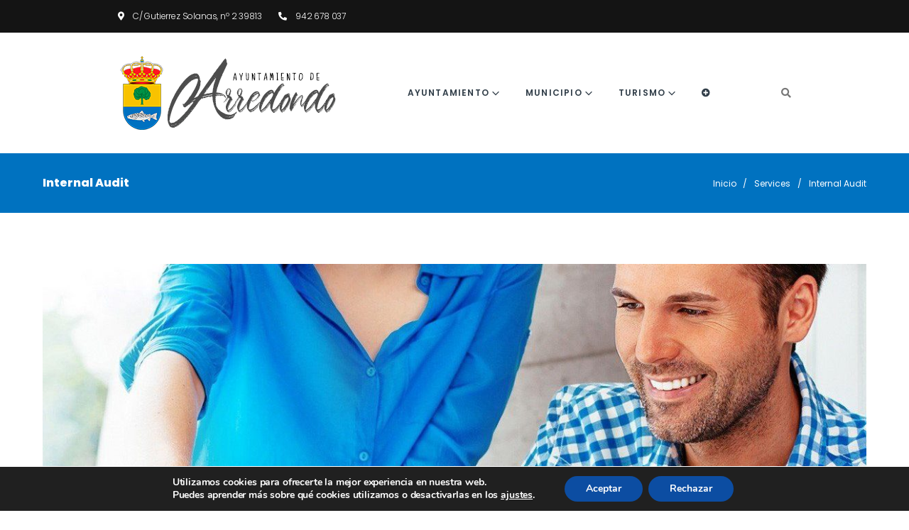

--- FILE ---
content_type: text/html; charset=UTF-8
request_url: https://aytoarredondo.com/cherry-services/internal-audit/
body_size: 26462
content:
<!DOCTYPE html>
<html lang="es">
<head>
<meta charset="UTF-8">
<link rel="profile" href="http://gmpg.org/xfn/11">
<link rel="pingback" href="https://aytoarredondo.com/xmlrpc.php">

<meta name="viewport" content="width=device-width, initial-scale=1, maximum-scale=1, user-scalable=no" />
<title>Internal Audit &#8211; Ayuntamiento de Arredondo</title>
<link rel='dns-prefetch' href='//fonts.googleapis.com' />
<link rel='dns-prefetch' href='//use.fontawesome.com' />
<link rel='dns-prefetch' href='//s.w.org' />
<link rel="alternate" type="application/rss+xml" title="Ayuntamiento de Arredondo &raquo; Feed" href="https://aytoarredondo.com/feed/" />
<link rel="alternate" type="application/rss+xml" title="Ayuntamiento de Arredondo &raquo; Feed de los comentarios" href="https://aytoarredondo.com/comments/feed/" />
		<script type="text/javascript">
			window._wpemojiSettings = {"baseUrl":"https:\/\/s.w.org\/images\/core\/emoji\/13.0.1\/72x72\/","ext":".png","svgUrl":"https:\/\/s.w.org\/images\/core\/emoji\/13.0.1\/svg\/","svgExt":".svg","source":{"concatemoji":"https:\/\/aytoarredondo.com\/wp-includes\/js\/wp-emoji-release.min.js?ver=5.6.16"}};
			!function(e,a,t){var n,r,o,i=a.createElement("canvas"),p=i.getContext&&i.getContext("2d");function s(e,t){var a=String.fromCharCode;p.clearRect(0,0,i.width,i.height),p.fillText(a.apply(this,e),0,0);e=i.toDataURL();return p.clearRect(0,0,i.width,i.height),p.fillText(a.apply(this,t),0,0),e===i.toDataURL()}function c(e){var t=a.createElement("script");t.src=e,t.defer=t.type="text/javascript",a.getElementsByTagName("head")[0].appendChild(t)}for(o=Array("flag","emoji"),t.supports={everything:!0,everythingExceptFlag:!0},r=0;r<o.length;r++)t.supports[o[r]]=function(e){if(!p||!p.fillText)return!1;switch(p.textBaseline="top",p.font="600 32px Arial",e){case"flag":return s([127987,65039,8205,9895,65039],[127987,65039,8203,9895,65039])?!1:!s([55356,56826,55356,56819],[55356,56826,8203,55356,56819])&&!s([55356,57332,56128,56423,56128,56418,56128,56421,56128,56430,56128,56423,56128,56447],[55356,57332,8203,56128,56423,8203,56128,56418,8203,56128,56421,8203,56128,56430,8203,56128,56423,8203,56128,56447]);case"emoji":return!s([55357,56424,8205,55356,57212],[55357,56424,8203,55356,57212])}return!1}(o[r]),t.supports.everything=t.supports.everything&&t.supports[o[r]],"flag"!==o[r]&&(t.supports.everythingExceptFlag=t.supports.everythingExceptFlag&&t.supports[o[r]]);t.supports.everythingExceptFlag=t.supports.everythingExceptFlag&&!t.supports.flag,t.DOMReady=!1,t.readyCallback=function(){t.DOMReady=!0},t.supports.everything||(n=function(){t.readyCallback()},a.addEventListener?(a.addEventListener("DOMContentLoaded",n,!1),e.addEventListener("load",n,!1)):(e.attachEvent("onload",n),a.attachEvent("onreadystatechange",function(){"complete"===a.readyState&&t.readyCallback()})),(n=t.source||{}).concatemoji?c(n.concatemoji):n.wpemoji&&n.twemoji&&(c(n.twemoji),c(n.wpemoji)))}(window,document,window._wpemojiSettings);
		</script>
		<style type="text/css">
img.wp-smiley,
img.emoji {
	display: inline !important;
	border: none !important;
	box-shadow: none !important;
	height: 1em !important;
	width: 1em !important;
	margin: 0 .07em !important;
	vertical-align: -0.1em !important;
	background: none !important;
	padding: 0 !important;
}
</style>
	<link rel='stylesheet' id='nucleo-outline-css'  href='https://aytoarredondo.com/wp-content/themes/cozydesks/assets/css/nucleo-outline.css?ver=1.0.0' type='text/css' media='all' />
<link rel='stylesheet' id='thin-css'  href='https://aytoarredondo.com/wp-content/themes/cozydesks/assets/css/thin.css?ver=1.0.0' type='text/css' media='all' />
<link rel='stylesheet' id='cherry-testi-swiper-css'  href='https://aytoarredondo.com/wp-content/plugins/cherry-testi/includes/swiper/css/swiper.min.css?ver=4.3.5' type='text/css' media='all' />
<link rel='stylesheet' id='cherry-testi-css'  href='https://aytoarredondo.com/wp-content/plugins/cherry-testi/public/assets/css/style.css?ver=1.1.3' type='text/css' media='all' />
<link rel='stylesheet' id='anwp-pg-styles-css'  href='https://aytoarredondo.com/wp-content/plugins/anwp-post-grid-for-elementor/public/css/styles.min.css?ver=0.8.2' type='text/css' media='all' />
<link rel='stylesheet' id='jquery-swiper-css'  href='https://aytoarredondo.com/wp-content/themes/cozydesks/assets/css/swiper.min.css?ver=3.3.0' type='text/css' media='all' />
<link rel='stylesheet' id='wp-block-library-css'  href='https://aytoarredondo.com/wp-includes/css/dist/block-library/style.min.css?ver=5.6.16' type='text/css' media='all' />
<link rel='stylesheet' id='cherry-services-css'  href='https://aytoarredondo.com/wp-content/plugins/cherry-services-list/public/assets/css/cherry-services.css?ver=1.4.7' type='text/css' media='all' />
<link rel='stylesheet' id='cherry-services-theme-css'  href='https://aytoarredondo.com/wp-content/plugins/cherry-services-list/public/assets/css/cherry-services-theme.css?ver=1.4.7' type='text/css' media='all' />
<link rel='stylesheet' id='font-awesome-css'  href='https://aytoarredondo.com/wp-content/plugins/elementor/assets/lib/font-awesome/css/font-awesome.min.css?ver=4.7.0' type='text/css' media='all' />
<link rel='stylesheet' id='contact-form-7-css'  href='https://aytoarredondo.com/wp-content/plugins/contact-form-7/includes/css/styles.css?ver=5.4.1' type='text/css' media='all' />
<link rel='stylesheet' id='tm-pg-font-awesome-css'  href='https://aytoarredondo.com/wp-content/plugins/tm-photo-gallery/media/css/frontend/font-awesome.min.css' type='text/css' media='all' />
<link rel='stylesheet' id='tm-pg-material-icons-css'  href='https://aytoarredondo.com/wp-content/plugins/tm-photo-gallery/media/css/material-icons.css' type='text/css' media='all' />
<link rel='stylesheet' id='tm-pg-fontello-css'  href='https://aytoarredondo.com/wp-content/plugins/tm-photo-gallery/media/css/frontend/fontello.css' type='text/css' media='all' />
<link rel='stylesheet' id='tm-pg-lightgallery-css'  href='https://aytoarredondo.com/wp-content/plugins/tm-photo-gallery/media/css/frontend/lightgallery.css' type='text/css' media='all' />
<link rel='stylesheet' id='tm-pg-style-frontend-css'  href='https://aytoarredondo.com/wp-content/plugins/tm-photo-gallery/media/css/frontend/style-frontend.css' type='text/css' media='all' />
<link rel='stylesheet' id='tm-pg-grid-css'  href='https://aytoarredondo.com/wp-content/plugins/tm-photo-gallery/media/css/frontend/grid.css' type='text/css' media='all' />
<link rel='stylesheet' id='slider-pro-css'  href='https://aytoarredondo.com/wp-content/plugins/cherry-projects/public/assets/css/slider-pro.min.css?ver=1.2.4' type='text/css' media='all' />
<link rel='stylesheet' id='dashicons-css'  href='https://aytoarredondo.com/wp-includes/css/dashicons.min.css?ver=5.6.16' type='text/css' media='all' />
<link rel='stylesheet' id='magnific-popup-css'  href='https://aytoarredondo.com/wp-content/themes/cozydesks/assets/css/magnific-popup.min.css?ver=1.1.0' type='text/css' media='all' />
<link rel='stylesheet' id='cherry-projects-styles-css'  href='https://aytoarredondo.com/wp-content/plugins/cherry-projects/public/assets/css/styles.css?ver=1.2.15' type='text/css' media='all' />
<link rel='stylesheet' id='cherry-google-fonts-cozydesks-css'  href='//fonts.googleapis.com/css?family=Poppins%3A300%2C800%2C400%2C600%7CLibre+Franklin%3A600&#038;subset=latin&#038;ver=5.6.16' type='text/css' media='all' />
<link rel='stylesheet' id='font-awesome-official-css'  href='https://use.fontawesome.com/releases/v5.15.3/css/all.css' type='text/css' media='all' integrity="sha384-SZXxX4whJ79/gErwcOYf+zWLeJdY/qpuqC4cAa9rOGUstPomtqpuNWT9wdPEn2fk" crossorigin="anonymous" />
<link rel='stylesheet' id='cherry-team-css'  href='https://aytoarredondo.com/wp-content/plugins/cherry-team-members/public/assets/css/cherry-team.css?ver=1.4.6' type='text/css' media='all' />
<link rel='stylesheet' id='cherry-team-grid-css'  href='https://aytoarredondo.com/wp-content/plugins/cherry-team-members/public/assets/css/cherry-team-grid.css?ver=1.4.6' type='text/css' media='all' />
<link rel='stylesheet' id='nucleo-mini-css'  href='https://aytoarredondo.com/wp-content/themes/cozydesks/assets/css/nucleo-mini.css?ver=1.0.0' type='text/css' media='all' />
<link rel='stylesheet' id='cozydesks-theme-style-css'  href='https://aytoarredondo.com/wp-content/themes/cozydesks/style.css?ver=1.0.0' type='text/css' media='all' />
<style id='cozydesks-theme-style-inline-css' type='text/css'>
/* #Typography */body {font-style: normal;font-weight: 300;font-size: 16px;line-height: 1.9;font-family: Poppins, sans-serif;letter-spacing: -0.01em;text-align: left;color: #777777;}h1,.h1-style {font-style: normal;font-weight: 800;font-size: 30px;line-height: 1;font-family: Poppins, sans-serif;letter-spacing: -0.02em;text-align: inherit;color: #303d48;}h2,.h2-style {font-style: normal;font-weight: 800;font-size: 29px;line-height: 1.25;font-family: Poppins, sans-serif;letter-spacing: -0.023em;text-align: inherit;color: #303d48;}h3,.h3-style {font-style: normal;font-weight: 400;font-size: 24px;line-height: 1;font-family: Poppins, sans-serif;letter-spacing: 0em;text-align: inherit;color: #303d48;}h4,.h4-style {font-style: normal;font-weight: 800;font-size: 17px;line-height: 1;font-family: Poppins, sans-serif;letter-spacing: -0.03em;text-align: inherit;color: #303d48;}h5,.h5-style {font-style: normal;font-weight: 800;font-size: 16px;line-height: 1;font-family: Poppins, sans-serif;letter-spacing: 0em;text-align: inherit;color: #303d48;}h6,.h6-style {font-style: normal;font-weight: 800;font-size: 17px;line-height: 1;font-family: Poppins, sans-serif;letter-spacing: 0.06em;text-align: inherit;color: #303d48;}@media (min-width: 992px) {h1,.h1-style { font-size: 60px; }h2,.h2-style { font-size: 48px; }h3,.h3-style { font-size: 36px; }h4,.h4-style { font-size: 24px; }h5,.h5-style { font-size: 20px; }h6,.h6-style { font-size: 18px; }}a,h1 a:hover,h2 a:hover,h3 a:hover,h4 a:hover,h5 a:hover,h6 a:hover,.not-found .page-title { color: #6db2e1; }a:hover { color: #0072c0; }/* #Invert Color Scheme */.invert { color: #ffffff; }.invert h1 { color: #ffffff; }.invert h2 { color: #ffffff; }.invert h3 { color: #ffffff; }.invert h4 { color: #ffffff; }.invert h5 { color: #ffffff; }.invert h6 { color: #ffffff; }.invert a { color: #6db2e1; }.invert a:hover { color: #ffffff; }.invert.invert_primary a:hover {color: #e0b715;}.text-accent-1 { color: #0072c0; }.invert .text-accent-1 { color: #0072c0;}.text-accent-2 { color: #59aae0; }.invert .text-accent-2 { color: #ffffff; }.text-accent-3 { color: #e0b715; }.invert .text-accent-3 { color: #ffffff; }/* #Layout */@media (min-width: 1200px) {.site .container {max-width: 1200px;}}/* #404 */body.error404 .site-content_wrap {background-color: #0a7d56;background-repeat: no-repeat;background-position: center top;background-attachment: scroll;}/* #Elements */blockquote {font-style: normal;font-weight: 800;font-size: 20px;line-height: 1;font-family: Poppins, sans-serif;letter-spacing: 0em;color: #303d48;}blockquote:before {color: #0072c0;}blockquote cite {font-weight: 300;font-size: 16px;line-height: 1.9;font-family: Poppins, sans-serif;letter-spacing: -0.01em;color: #777777;}code {background-color: #59aae0;border-color: #59aae0;font-family: Poppins, sans-serif;}.single-post .post > .entry-content > p:first-of-type:first-letter,.dropcaps {font-style: normal;font-weight: 800;font-size: 18px;line-height: 1;font-family: Poppins, sans-serif;}/*List*/.entry-content ol >li:before,.site-main ol >li:before,.entry-content ul:not([class]) > li:before,.site-main ul:not([class]) > li:before {color: #777777;}/* Page preloader */.page-preloader {border-top-color: #0072c0;border-right-color: #0072c0;}.tilter__figure .tilter__caption_title_back,.title_count_block.tilter__caption .tilter__caption_title_front {font-weight: 600;line-height: 1;}/* #Header */.header-container {background-color: #ffffff;background-image: url();background-repeat: no-repeat;background-position: center top;background-attachment: scroll;}.stuckMenu.isStuck {background-color: #ffffff;}@media (min-width: 1200px ) {.site-header.style-5.transparent .header-container {max-width: calc(1200px - 50px);}}/* ##Logo */.site-logo {font-style: normal;font-weight: 600;font-size: 23px;font-family: 'Libre Franklin', sans-serif;}.site-logo__link,.site-logo__link:hover {color: #59aae0;}/* ##Top Panel */.top-panel {background-color: #141414;}.invert .site-header-cart .cart-contents i {color: #ffffff;}.site-header-cart .cart-contents:hover i,.invert .site-header-cart .cart-contents:hover i{color: #6db2e1;}.invert.top-panel a {color: #ffffff;}.invert.top-panel a:hover {color: #6db2e1;}/*Contact block*/.site-header .contact-block__label {color: #59aae0;}.site-header .invert .contact-block__label {color: #ffffff;}.contact-block__icon {color: #0072c0;}.invert .contact-block__icon {color: #0072c0;}/* #Fields */.invert select option {color: #777777;}/* #Search Form */.search-form__field {color: #777777;}.search-form__input-wrap i,.search-form__toggle,.search-form__close,.header-container .search-form__submit,.mobile-panel .search-form__submit {color: #777777;}.header-container .search-form__submit,.header-container .header-search input[type='search'],.search-form__close {color: #ffffff;}.invert .search-form__input-wrap i,.invert .search-form__toggle,.invert .search-form__close,.invert.header-container .search-form__submit,.invert .mobile-panel .search-form__submit {color: #ffffff;}.invert .search-form__toggle:hover,.invert .header-container .search-form__submit:hover {color: #6db2e1;}.header-container .search-form__submit:hover,.mobile-panel .search-form__submit:hover,.header-container.invert .search-form__submit:hover,.header-container.invert .search-form__submit:hover,.mobile-panel.invert .search-form__submit:hover,.search-form__toggle:hover,.search-form__close:hover {color: #6db2e1;}.invert .search-form__field {color: #ffffff; }.invert .search-form__field::-webkit-input-placeholder { color: #ffffff; }.invert .search-form__field::-moz-placeholder { color: #ffffff; }.invert .search-form__field:-moz-placeholder { color: #ffffff; }.invert .search-form__field:-ms-input-placeholder { color: #ffffff; }/* #Comment, Contact, Password Forms */[class^="comment-form-"] i{color: rgb(183,183,183);}.comment-form .submit,.wpcf7-submit,.post-password-form label + input {background-color: #0072c0;border-color: #0072c0;}.comment-form .submit:hover,.wpcf7-submit:hover,.post-password-form label + input:hover {background-color: #59aae0;border-color: #59aae0;}.comment-form .submit:active,.wpcf7-submit:active,.post-password-form label + input:active {box-shadow: 0 0 10px #59aae0;}/* #Input Placeholders */::-webkit-input-placeholder { color: #777777; }::-moz-placeholder{ color: #777777; }:-moz-placeholder{ color: #777777; }:-ms-input-placeholder{ color: #777777; }/* #Main Menu */#main-menu > .menu-item > a,#footer-navigation .menu-item > a,.tm-mega-menu-sub .sub-column-title > a,.tm-mega-menu-sub .mega-block-title {font-style: normal;font-weight: 600;font-size: 12px;line-height: 1.7;font-family: Poppins, sans-serif;letter-spacing: 0.1em;}@media (max-width: 768px) {.main-navigation a {font-style: normal;font-weight: 600;font-size: 12px;line-height: 1.7;font-family: Poppins, sans-serif;letter-spacing: 0.1em;}}.main-navigation .menu > li > a,.invert .main-navigation.vertical-menu .menu > li > a,.invert .main-navigation .menu.isStuck > li > a,.invert .main-navigation.mobile-menu .menu > li > a{color: #303d48;}.main-navigation .menu > li > a:hover,.main-navigation .menu > li.menu-hover > a,.main-navigation .menu > li.current_page_item > a,.main-navigation .menu > li.current_page_ancestor > a,.main-navigation .menu > li.current-menu-item > a,.main-navigation .menu > li.current-menu-ancestor > a,.invert .main-navigation.vertical-menu .menu > li > a:hover,.invert .main-navigation.vertical-menu .menu > li.menu-hover > a,.invert .main-navigation.vertical-menu .menu > li.current_page_item > a,.invert .main-navigation.vertical-menu .menu > li.current_page_ancestor > a,.invert .main-navigation.vertical-menu .menu > li.current-menu-item > a,.invert .main-navigation.vertical-menu .menu > li.current-menu-ancestor > a,.invert .main-navigation .menu.isStuck > li > a:hover,.invert .main-navigation .menu.isStuck > li.menu-hover > a,.invert .main-navigation .menu.isStuck > li.current_page_item > a,.invert .main-navigation .menu.isStuck > li.current_page_ancestor > a,.invert .main-navigation .menu.isStuck > li.current-menu-item > a,.invert .main-navigation .menu.isStuck > li.current-menu-ancestor > a,.invert .main-navigation.mobile-menu .menu > li > a:hover,.invert .main-navigation.mobile-menu .menu > li.menu-hover > a,.invert .main-navigation.mobile-menu .menu > li.current_page_item > a,.invert .main-navigation.mobile-menu .menu > li.current_page_ancestor > a,.invert .main-navigation.mobile-menu .menu > li.current-menu-item > a,.invert .main-navigation.mobile-menu .menu > li.current-menu-ancestor > a{color: #0072c0;}.invert .main-navigation > .menu > li > a {color: #ffffff;}.invert .main-navigation .menu > li > a:hover,.invert .main-navigation .menu > li.menu-hover > a,.invert .main-navigation .menu > li.current_page_item > a,.invert .main-navigation .menu > li.current_page_ancestor > a,.invert .main-navigation .menu > li.current-menu-item > a,.invert .main-navigation .menu > li.current-menu-ancestor > a {color: #6db2e1;}.main-navigation:not(.vertical-menu) .sub-menu,.main-navigation.mobile-menu {background-color: rgb(247,247,247);}.main-navigation ul ul a {color: #777777;}.main-navigation .sub-menu > li > a:hover,.main-navigation .sub-menu > li.menu-hover > a,.main-navigation .sub-menu > li.current_page_item > a,.main-navigation .sub-menu > li.current_page_ancestor > a,.main-navigation .sub-menu > li.current-menu-item > a,.main-navigation .sub-menu > li.current-menu-ancestor > a {color: #0072c0;}.menu-item__desc,.invert .sub-menu .menu-item__desc {color: #777777;}.invert .menu-item__desc {color: #ffffff;}.menu-toggle[aria-controls="main-menu"],.main-navigation .menu li .sub-menu-toggle,.main-navigation-buttons .navigation-button{color: #59aae0;}.main-navigation-buttons .navigation-button:hover {color: #0072c0;}.menu-toggle .menu-toggle-inner,.menu-toggle .menu-toggle-inner:before,.menu-toggle .menu-toggle-inner:after {background-color: #777777;}.invert .menu-toggle .menu-toggle-inner,.invert .menu-toggle .menu-toggle-inner:before,.invert .menu-toggle .menu-toggle-inner:after {background-color: #ffffff;}.menu-toggle:hover .menu-toggle-inner,.menu-toggle:hover .menu-toggle-inner:before,.menu-toggle:hover .menu-toggle-inner:after,.invert .menu-toggle:hover .menu-toggle-inner,.invert .menu-toggle:hover .menu-toggle-inner:before,.invert .menu-toggle:hover .menu-toggle-inner:after{background-color: #0072c0;}/* #Footer Menu */.footer-menu__items li a {color: #0072c0;}.footer-menu__items li a:hover,.footer-menu__items li.current-menu-item a,.footer-menu__items li.current_page_item a {color: #6db2e1;}.invert .footer-menu__items li a {color: #ffffff;}.invert .footer-menu__items li a:hover,.invert .footer-menu__items li.current-menu-item a,.invert .footer-menu__items li.current_page_item a {color: #6db2e1;}/* #Top Menu */.top-panel__menu .menu-item.current-menu-item a,.top-panel__menu .menu-item.current_page_item a {color: #0072c0;}.invert .top-panel__menu .menu-item.current-menu-item a,.invert .top-panel__menu .menu-item.current_page_item a {color: #6db2e1;}/*# TM Mega menu */@media (min-width: 768px) {.tm-mega-menu > li.tm-mega-menu-has-children a:hover{color: #777777;}}nav.main-navigation > .tm-mega-menu .tm-mega-menu-sub.mega-sub li.tm-mega-menu-sub-item .mega-block-title {color: #303d48;}nav.main-navigation > .tm-mega-menu .tm-mega-menu-sub.mega-sub .tm-mega-menu-sub-item.sub-column-title > a {line-height: 1.9;}@media (min-width: 768px) {nav.main-navigation > .tm-mega-menu .tm-mega-menu-sub.mega-sub .tm-mega-menu-sub-item.sub-column-title > a {font-style: normal;font-weight: 800;font-size: 18px;line-height: 1;font-family: Poppins, sans-serif;letter-spacing: 0.06em;}}nav.main-navigation > .tm-mega-menu .tm-mega-menu-top-item.tm-mega-menu-has-children.current-menu-item > a:before,nav.main-navigation > .tm-mega-menu .tm-mega-menu-top-item.tm-mega-menu-has-children > a:before {background-color: #0072c0;}nav.main-navigation > .tm-mega-menu .tm-mega-menu-top-item.tm-mega-menu-has-children.current-menu-item > a:hover,nav.main-navigation > .tm-mega-menu .tm-mega-menu-top-item.tm-mega-menu-has-children > a:hover,nav.main-navigation > .tm-mega-menu .tm-mega-menu-top-item.tm-mega-menu-has-children.current-menu-item > a,nav.main-navigation > .tm-mega-menu .tm-mega-menu-top-item.tm-mega-menu-has-children > a,nav.main-navigation:not(.mobile-menu) > .tm-mega-menu .tm-mega-menu-top-item > a:hover {color: #777777;}.invert nav.main-navigation > .tm-mega-menu .tm-mega-menu-top-item.tm-mega-menu-has-children.current-menu-item > a:hover,.invert nav.main-navigation > .tm-mega-menu .tm-mega-menu-top-item.tm-mega-menu-has-children > a:hover,.invert nav.main-navigation > .tm-mega-menu .tm-mega-menu-top-item.tm-mega-menu-has-children.current-menu-item > a,.invert nav.main-navigation > .tm-mega-menu .tm-mega-menu-top-item.tm-mega-menu-has-children > a,.invert nav.main-navigation:not(.mobile-menu) > .tm-mega-menu .tm-mega-menu-top-item > a:hover {color: #ffffff;}nav.main-navigation.mobile-menu > .tm-mega-menu .tm-mega-menu-top-item.tm-mega-menu-has-children.current-menu-item > a,nav.main-navigation.mobile-menu > .tm-mega-menu .tm-mega-menu-top-item.tm-mega-menu-has-children > a {color: #303d48;}nav.main-navigation.mobile-menu > .tm-mega-menu .tm-mega-menu-top-item.tm-mega-menu-has-children.current-menu-item > a:hover,nav.main-navigation.mobile-menu > .tm-mega-menu .tm-mega-menu-top-item.tm-mega-menu-has-children > a:hover {color: #0072c0;}.tm-mega-menu .mega-menu-mobile-arrow i {color: #0072c0;}#site-navigation.main-navigation.vertical-menu ul.menu .parent-title a {font-weight: 800;}/* #Entry Meta */.sticky__label {background-color: #0072c0;margin-top: calc(((20px * 1) - 30px) / 2);}.entry-meta,.post-meta,.post-date,.post-item-date{font-style: normal;font-weight: 800;font-size: 16px;line-height: 2;font-family: Poppins, sans-serif;letter-spacing: 0em;}.posted-by:before,.post__comments:before,.post__tags:before {color: #777777;}@media (min-width: 544px) {.single-modern-header .entry-meta {font-size: 16px;}}.invert .entry-meta a {color: #ffffff;}.invert .entry-meta a:hover,.invert.invert_primary .entry-meta a,.invert.invert_primary .entry-meta {color: #6db2e1;}.invert.invert_primary .entry-meta a:hover {color: #0072c0;}.single-modern-header .posted-by {font-weight: 800;font-size: 16px;line-height: 1;font-family: Poppins, sans-serif;letter-spacing: -0.03em;}.single-modern-header.invert .posted-by {color: #ffffff;}.single-modern-header.invert .posted-by a {color: #6db2e1;}.single-modern-header.invert .posted-by a:hover {color: #ffffff;}.single-modern-header .entry-title {font-size: 24px;}@media (min-width: 544px) {.single-modern-header .posted-by { font-size: 23px; }.single-modern-header .entry-title { font-size: 29px; }}@media (min-width: 992px) {.single-modern-header .posted-by { font-size: 24px; }.single-modern-header .entry-title { font-size: 48px; }}.post__cats {display: block;font-style: normal;font-weight: 400;font-family: Poppins, sans-serif;}.posted-by,.posted-by a,.post__date-link,.post__comments-link {color: #0072c0;}.jet-posts .posted-by {color: rgb(196,196,196);}.posted-by:before {color: #777777;}.invert .posted-by:before,.invert .post__comments:before,.invert .post__tags:before {color: #ffffff;}.single-modern-header:not(.invert) .posted-by,.single-modern-header:not(.invert) .posted-by a,.single-modern-header:not(.invert) .post__date-link,.single-modern-header:not(.invert) .post__comments-link {color: #0072c0}.posted-by a:hover,.single-modern-header .posted-by a:hover,.post__date-link:hover,.post__comments-link:hover {color: #777777;}.entry-meta i {color: rgb(183,183,183);}.invert .entry-meta i {color: #ffffff;}/* #Post Format */.mejs-container-wrapper,.format-quote .post-featured-content,.single .format-quote .entry-content blockquote,.single-modern-header {background-color: #e0b715;}.format-link .post-featured-content {background-color: #0072c0;}.post-featured-content.post-quote:hover .post-format-quote {color: #0072c0;}/* #Author Bio */.post-author__title a{color: #0072c0;}.post-author__title a:hover {color: #6db2e1;}.post-author-bio .post-author__content {font-size: 13px;}/* #Comments */.comment-content-wrap {background-color: rgb(191,255,255);}.comment-content-wrap:before {border-color: transparent rgb(191,255,255) transparent transparent;}.comment .comment-date {font-style: normal;font-size: 16px;}.comment .comment-date__link {color: #0072c0;}.comment .comment-date__link:hover {color: #6db2e1;}.comment .comment-content p {font-size: 13px;}.comment-reply-link,#cancel-comment-reply-link {font-size: 16px;}.comment-reply-link {font-style: normal;}#cancel-comment-reply-link {color: #6db2e1;}#cancel-comment-reply-link:hover {color: #0072c0;}/* #Swiper navigation*/.swiper-pagination-bullet {background-color: rgba(89,170,224,0.15);}.invert .swiper-pagination-bullet {background-color: rgba(255,255,255,0.15);}.swiper-pagination-bullet-active,.swiper-pagination-bullet:hover{background-color: #59aae0;}.invert .swiper-pagination-bullet-active,.invert .swiper-pagination-bullet:hover{background-color: #ffffff;}.swiper-button-next,.swiper-button-prev {background-color: #0072c0;}.swiper-button-next:not(.swiper-button-disabled):hover,.swiper-button-prev:not(.swiper-button-disabled):hover{background-color: #59aae0;}/* Image pop-up */a[data-popup="magnificPopup"]:before,.mini-gallery a:before {background-color: #0072c0;}/* Audio list */.wp-playlist.wp-audio-playlist.wp-playlist-light {background-color: #e0b715;border-color: #e0b715;}.wp-playlist.wp-audio-playlist.wp-playlist-light .wp-playlist-caption {color: #777777;}.wp-playlist.wp-audio-playlist .wp-playlist-current-item .wp-playlist-caption .wp-playlist-item-title{font-style: normal;font-weight: 800;font-size: 18px;line-height: 1;font-family: Poppins, sans-serif;letter-spacing: 0.06em;color: #303d48;}.wp-playlist.wp-audio-playlist.wp-playlist-dark .wp-playlist-current-item .wp-playlist-caption .wp-playlist-item-title{color: #ffffff;}/* #Paginations */.page-numbers {font-style: normal;font-weight: 600;font-size: 12px;line-height: 1.7;font-family: Poppins, sans-serif;letter-spacing: 0.1em;border-color: #0072c0;}.page-numbers {color: #777777;}a.page-numbers:hover,.page-numbers.current{color: #6db2e1;}/* #Breadcrumbs */.breadcrumbs__item {font-style: normal;font-weight: 400;font-size: 12px;line-height: 1.625;font-family: Poppins, sans-serif;letter-spacing: 0em;}.breadcrumbs__item-target {color: #0072c0;}/* #Footer */.site-footer {background-color: #141414;}.site-footer .site-info a,.site-footer .footer-copyright {color: #777777;}.site-footer .site-info a:hover {color: #6db2e1;}.footer-area-wrap {background-color: #212121;}/* #ToTop button */#toTop {background-color: #0072c0;}#toTop:hover {background-color: #59aae0;}/* #Magnific Popup*/.mfp-iframe-holder .mfp-close ,.mfp-image-holder .mfp-close {color: rgb(183,183,183);}.mfp-iframe-holder .mfp-close:hover,.mfp-image-holder .mfp-close:hover{color: #59aae0;}.mfp-iframe-holder .mfp-arrow:before,.mfp-iframe-holder .mfp-arrow:after,.mfp-image-holder .mfp-arrow:before,.mfp-image-holder .mfp-arrow:after{background-color: rgb(183,183,183);}.mfp-iframe-holder .mfp-arrow:hover:before,.mfp-iframe-holder .mfp-arrow:hover:after,.mfp-image-holder .mfp-arrow:hover:before,.mfp-image-holder .mfp-arrow:hover:after{background-color: #59aae0;}/* #Button Appearance Styles (regular scheme) */.link {color: #0072c0;}.link:hover {color: #6db2e1;}.invert .link {color: #6db2e1;}.link:hover {color: #6db2e1;}.btn,.btn-defaul,.btn-primary,.cta-form_submit,.cta-button,.btn-secondary {font-style: normal;font-weight: 600;font-size: 12px;line-height: 1.7;font-family: Poppins, sans-serif;letter-spacing: 0.1em;}.btn-secondary {background-color: #59aae0;border-color: #59aae0;}.btn-secondary:hover {background-color: #0072c0;border-color: #0072c0;}.btn-secondary:active {box-shadow: 0 0 10px #0072c0;}.error-404 .btn-secondary:hover {color: #6db2e1;border-color: #6db2e1;}.gradient-bg,.gradient-plane:before {background: #6db2e1;background: -moz-linear-gradient(45deg, #6db2e1 0%, #0072c0 100%);background: -webkit-linear-gradient(45deg, #6db2e1 0%,#0072c0 100%);background: linear-gradient(45deg, #6db2e1 0%,#0072c0 100%);filter: progid:DXImageTransform.Microsoft.gradient( startColorstr='#6db2e1', endColorstr='#0072c0',GradientType=1 );}.invert.gradient-bg {background: #6db2e1;background: -moz-linear-gradient(-45deg, #6db2e1 0%, #0072c0 100%);background: -webkit-linear-gradient(-45deg, #6db2e1 0%,#0072c0 100%);background: linear-gradient(-45deg, #6db2e1 0%,#0072c0 100%);filter: progid:DXImageTransform.Microsoft.gradient( startColorstr='#6db2e1', endColorstr='#0072c0',GradientType=1 );}/* #Widget Calendar */.widget_calendar caption {color: #59aae0;}.invert .widget_calendar caption {color: #ffffff;}.widget_calendar tbody td:not(.pad) {background-color: rgba(89,170,224,0.1);color: #777777;}.invert .widget_calendar tbody td:not(.pad) {background-color: rgba(89,170,224,0.25);color: #777777;}.widget_calendar tbody td a {border: 1px solid #e0b715;background-color: #e0b715;color: #ffffff;}.widget_calendar tbody td a:hover {background-color: #0072c0;color: #ffffff;border-color: #0072c0;}.invert .widget_calendar tbody td a {border: 1px solid #0072c0;background-color: #0072c0;color: #ffffff;}.invert .widget_calendar tbody td a:hover {background-color: rgba(0,114,192,0.25);color: #ffffff;border-color: #0072c0;}/* #Widget Tag Cloud */.tagcloud a {color: #777777;font-style: normal;font-weight: 600;font-size: 12px !important;line-height: 1.7;font-family: Poppins, sans-serif;letter-spacing: 0.1em;}.tagcloud a:hover {color: #6db2e1;}.invert .tagcloud a:hover {color: #6db2e1;}/* #Widget Recent Posts - Comments, Archive */.widget_recent_entries a{color: #0072c0;}.widget_recent_entries a:hover {color: #6db2e1;}.invert .widget_recent_entries a{color: #6db2e1;}.invert .widget_recent_entries a:hover {color: #ffffff;}.widget_recent_entries .post-date:before {color: #0072c0;}.invert .widget_recent_entries .post-date {color: #ffffff;}.invert .widget_recent_entries .post-date:before {color: #0072c0;}.widget_recent_comments .comment-author-link {color: #59aae0;}.invert .widget_recent_comments .comment-author-link {color: #ffffff;}.invert .textwidget {color: #777777;}.widget-about__social .social-list li a {border-color: #e0b715;color: #ffffff;background-color: #e0b715;;}.widget-about__social .social-list li a:hover {border-color: #0072c0;background-color: #0072c0;;}.invert .widget-taxonomy-tiles__title a {color: #ffffff;}.invert .widget-taxonomy-tiles__title a:hover {color: #6db2e1;}.widget-taxonomy-tiles__content::before{background-color: #59aae0;}.invert .widget-image-grid__content::before{background-color: #59aae0;}.invert .widget-image-grid__date:hover {color: #0072c0;}.invert .widget-image-grid__terms a,.invert .widget-image-grid__author a:hover{color: #ffffff;}.invert .widget-image-grid__terms a:hover{color: #6db2e1;}.invert .widget-image-grid__author,.invert .widget-image-grid__author a{color: #777777;}.widget-image-grid__terms,.widget-image-grid__author,.widget-image-grid__date {font-style: normal;font-weight: 800;font-size: 16px;line-height: 2;font-family: Poppins, sans-serif;letter-spacing: 0em;}.smart-slider__instance .sp-next-thumbnail-arrow:before,.smart-slider__instance .sp-next-thumbnail-arrow:after,.smart-slider__instance .sp-previous-thumbnail-arrow:before,.smart-slider__instance .sp-previous-thumbnail-arrow:after {background-color: #6db2e1;}.smart-slider__instance .sp-arrow {color: rgb(183,183,183);background-color: #0072c0;}.smart-slider__instance .sp-next-arrow:hover,.smart-slider__instance .sp-previous-arrow:hover {color: #6db2e1;}.smart-slider__instance[data-title="true"] .sp-image-container:after,.smart-slider__instance[data-content="true"] .sp-image-container:after,.smart-slider__instance[data-more-btn="true"] .sp-image-container:after,.smart-slider__instance .sp-button {background-color: rgba(89,170,224,0.3);}.smart-slider__instance .sp-button:hover,.smart-slider__instance .sp-button.sp-selected-button {background-color: #0072c0;}.smart-slider__instance .sp-full-screen-button {color: #0072c0;}.smart-slider__instance .sp-full-screen-button:hover {color: #59aae0;}.smart-slider__instance .sp-selected-thumbnail {border-color: #0072c0;}.smart-slider__instance .sp-bottom-thumbnails .sp-selected-thumbnail,.smart-slider__instance .sp-top-thumbnails .sp-selected-thumbnail{border-color: #0072c0;}.smart-slider__instance p.sp-content {font-style: normal;font-weight: 300;font-size: 16px;line-height: 1.9;font-family: Poppins, sans-serif;}/* #Custom posts*/.sidebar .custom-posts .entry-title,.tm_pb_column_1_3 .custom-posts .entry-title,.tm_pb_column_1_4 .custom-posts .entry-title,.footer-area:not(.footer-area--fullwidth) .custom-posts .entry-title {font-size: 14px;}.widget-playlist-slider .sp-next-thumbnail-arrow:before,.widget-playlist-slider .sp-next-thumbnail-arrow:after,.widget-playlist-slider .sp-previous-thumbnail-arrow:before,.widget-playlist-slider .sp-previous-thumbnail-arrow:after,.widget-playlist-slider .sp-arrow.sp-previous-arrow:before,.widget-playlist-slider .sp-arrow.sp-previous-arrow:after,.widget-playlist-slider .sp-arrow.sp-next-arrow:before,.widget-playlist-slider .sp-arrow.sp-next-arrow:after{background-color: #6db2e1;}.widget-playlist-slider .sp-right-thumbnails .sp-thumbnail-container:hover {background-color: #e0b715;}.widget-playlist-slider .sp-right-thumbnails .sp-thumbnail-container.sp-selected-thumbnail {background-color: #0072c0;}.widget-playlist-slider .sp-thumbnail-container.sp-selected-thumbnail .sp-thumbnail .entry-meta,.widget-playlist-slider .sp-thumbnail-container.sp-selected-thumbnail .sp-thumbnail .posted-by,.widget-playlist-slider .sp-thumbnail-container.sp-selected-thumbnail .sp-thumbnail .sp-thumbnail-title{color: #ffffff;}.widget-playlist-slider .sp-slide--content-visible .sp-layer {background: linear-gradient(to bottom, rgba(89,170,224,0), rgba(89,170,224,0.8));}.widget-playlist-slider .sp-has-pointer .sp-selected-thumbnail:before,.widget-playlist-slider .sp-has-pointer .sp-selected-thumbnail:after{border-bottom-color: #0072c0;}.widget-fpblock__item-cats a {color: #ffffff;}.widget-fpblock__item-cats a:hover {color: #6db2e1;}@media (min-width: 992px) {.full-width-header-area .widget-fpblock__item-featured .widget-fpblock__item-title,.after-content-full-width-area .widget-fpblock__item-featured .widget-fpblock__item-title,.before-content-area .widget-fpblock__item-featured .widget-fpblock__item-title,.after-content-area .widget-fpblock__item-featured .widget-fpblock__item-title{font-style: normal;font-weight: 400;font-size: 36px;line-height: 1;font-family: Poppins, sans-serif;letter-spacing: 0em;}}/* #News-smart-box */.full-width-header-area .news-smart-box__instance.layout_type_2 .full-type .news-smart-box__item-content,.after-content-full-width-area .news-smart-box__instance.layout_type_2 .full-type .news-smart-box__item-content,.before-content-area .news-smart-box__instance.layout_type_2 .full-type .news-smart-box__item-content,.after-content-area .news-smart-box__instance.layout_type_2 .full-type .news-smart-box__item-content,.tm_pb_column_4_4 .news-smart-box__instance.layout_type_2 .full-type .news-smart-box__item-content {background: linear-gradient(to bottom, rgba(89,170,224,0), rgba(89,170,224,0.8));color: #ffffff;}.full-width-header-area .news-smart-box__instance.layout_type_2 .full-type .news-smart-box__item-content a,.after-content-full-width-area .news-smart-box__instance.layout_type_2 .full-type .news-smart-box__item-content a,.before-content-area .news-smart-box__instance.layout_type_2 .full-type .news-smart-box__item-content a,.after-content-area .news-smart-box__instance.layout_type_2 .full-type .news-smart-box__item-content a,.tm_pb_column_4_4 .news-smart-box__instance.layout_type_2 .full-type .news-smart-box__item-content a,.full-width-header-area .news-smart-box__instance.layout_type_2 .full-type .news-smart-box__item-content .entry-meta a:hover,.after-content-full-width-area .news-smart-box__instance.layout_type_2 .full-type .news-smart-box__item-content .entry-meta a:hover,.before-content-area .news-smart-box__instance.layout_type_2 .full-type .news-smart-box__item-content .entry-meta a:hover,.after-content-area .news-smart-box__instance.layout_type_2 .full-type .news-smart-box__item-content .entry-meta a:hover,.tm_pb_column_4_4 .news-smart-box__instance.layout_type_2 .full-type .news-smart-box__item-content .entry-meta a:hover,.full-width-header-area .news-smart-box__instance.layout_type_2 .full-type .news-smart-box__item-content .posted-by,.after-content-full-width-area .news-smart-box__instance.layout_type_2 .full-type .news-smart-box__item-content .posted-by,.before-content-area .news-smart-box__instance.layout_type_2 .full-type .news-smart-box__item-content .posted-by,.after-content-area .news-smart-box__instance.layout_type_2 .full-type .news-smart-box__item-content .posted-by,.tm_pb_column_4_4 .news-smart-box__instance.layout_type_2 .full-type .news-smart-box__item-content .posted-by,.full-width-header-area .news-smart-box__instance.layout_type_2 .full-type .news-smart-box__item-content .posted-by a,.after-content-full-width-area .news-smart-box__instance.layout_type_2 .full-type .news-smart-box__item-content .posted-by a,.before-content-area .news-smart-box__instance.layout_type_2 .full-type .news-smart-box__item-content .posted-by a,.after-content-area .news-smart-box__instance.layout_type_2 .full-type .news-smart-box__item-content .posted-by a,.tm_pb_column_4_4 .news-smart-box__instance.layout_type_2 .full-type .news-smart-box__item-content .posted-by a{color: #6db2e1;}.full-width-header-area .news-smart-box__instance.layout_type_2 .full-type .news-smart-box__item-content a:hover,.after-content-full-width-area .news-smart-box__instance.layout_type_2 .full-type .news-smart-box__item-content a:hover,.before-content-area .news-smart-box__instance.layout_type_2 .full-type .news-smart-box__item-content a:hover,.after-content-area .news-smart-box__instance.layout_type_2 .full-type .news-smart-box__item-content a:hover,.tm_pb_column_4_4 .news-smart-box__instance.layout_type_2 .full-type .news-smart-box__item-content a:hover,.full-width-header-area .news-smart-box__instance.layout_type_2 .full-type .news-smart-box__item-content .entry-meta a,.after-content-full-width-area .news-smart-box__instance.layout_type_2 .full-type .news-smart-box__item-content .entry-meta a,.before-content-area .news-smart-box__instance.layout_type_2 .full-type .news-smart-box__item-content .entry-meta a,.after-content-area .news-smart-box__instance.layout_type_2 .full-type .news-smart-box__item-content .entry-meta a,.tm_pb_column_4_4 .news-smart-box__instance.layout_type_2 .full-type .news-smart-box__item-content .entry-meta a,.full-width-header-area .news-smart-box__instance.layout_type_2 .full-type .news-smart-box__item-content .posted-by a:hover,.after-content-full-width-area .news-smart-box__instance.layout_type_2 .full-type .news-smart-box__item-content .posted-by a:hover,.before-content-area .news-smart-box__instance.layout_type_2 .full-type .news-smart-box__item-content .posted-by a:hover,.after-content-area .news-smart-box__instance.layout_type_2 .full-type .news-smart-box__item-content .posted-by a:hover,.tm_pb_column_4_4 .news-smart-box__instance.layout_type_2 .full-type .news-smart-box__item-content .posted-by a:hover {color: #ffffff;}.news-smart-box__navigation-terms-list-item {color: #0072c0;}.news-smart-box__navigation-terms-list-item:hover,.news-smart-box__navigation-terms-list-item.is-active {color: #6db2e1;}.news-smart-box__navigation-title {color: #59aae0;}.news-smart-box__instance .double-bounce-1,.news-smart-box__instance .double-bounce-2 {background-color: #0072c0;}/* #Contact-information*/.contact-information-widget .icon {color: #0072c0;}.invert .contact-information-widget .icon {color: #0072c0;}body .booked-calendarSwitcher.calendar {background-color: #0072c0 !important;}body .booked-calendarSwitcher.calendar select {background-color: #ffffff !important;color: #59aae0;}body .booked-calendar-shortcode-wrap .booked-calendar thead {background-color: #ffffff !important;}.booked-calendar-shortcode-wrap .booked-calendar thead tr th .monthName,.booked-calendar-shortcode-wrap .booked-calendar thead tr th .backToMonth {font-family: Poppins, sans-serif;color: #0072c0;}.booked-calendar-shortcode-wrap .booked-calendar thead tr th .backToMonth:hover,.buddypress #buddypress .ac-form .ac-reply-content input:hover{color: #59aae0;}.booked-calendar-shortcode-wrap .booked-calendar thead tr th .page-right i,.booked-calendar-shortcode-wrap .booked-calendar thead tr th .page-left i {color: #777777;}.booked-calendar-shortcode-wrap .booked-calendar thead tr th .page-right:hover i,.booked-calendar-shortcode-wrap .booked-calendar thead tr th .page-left:hover i,.buddypress #buddypress .ac-form .ac-reply-content input {color: #0072c0;}.booked-calendar-shortcode-wrap .booked-calendar thead tr.days th {color: #777777 !important;font-family: Poppins, sans-serif;}.booked-calendar-shortcode-wrap .booked-calendar tbody tr td .date.tooltipster:hover .number.booked-calendar-shortcode-wrap .booked-calendar tbody tr td {background-color: #ffffff;}.booked-calendar-shortcode-wrap .booked-calendar tbody tr td .date {background-color: #e0b715 !important;}.booked-calendar-shortcode-wrap .booked-calendar tbody tr td .date .number {color: rgba(119,119,119,0.3);font-family: Poppins, sans-serif;}.booked-calendar-shortcode-wrap .booked-calendar tbody tr td.prev-date .date .number {color: rgba(119,119,119,0.3) !important;}body .booked-calendar-shortcode-wrap .booked-calendar tbody tr td.active .date,body .booked-calendar-shortcode-wrap .booked-calendar tbody tr td.active,body .booked-calendar-shortcode-wrap .booked-calendar tbody tr td.active:hover .date{background-color: #ffffff;}.booked-calendar-shortcode-wrap .booked-calendar tbody tr td .date.tooltipster .number,body .booked-calendar-shortcode-wrap .booked-calendar tbody tr td.active .date .number,body .booked-calendar-shortcode-wrap .booked-calendar tbody tr td.active:hover .date .number{color: #777777;}.booked-calendar-shortcode-wrap .booked-calendar tbody tr td .date.tooltipster:hover .number {color: #ffffff;}.booked-calendar-shortcode-wrap .booked-calendar tbody tr td .date.tooltipster:hover {background-color: #0072c0}.booked-calendar-shortcode-wrap .booked-calendar tbody tr.entryBlock h2 {color: #59aae0;}.booked-calendar-shortcode-wrap .booked-calendar tbody tr.entryBlock .timeslot-time i.fa {color: #0072c0}.booked-calendar-shortcode-wrap .booked-calendar tbody tr.entryBlock .timeslot-time {font-weight: 800;}.booked-calendar-shortcode-wrap .booked-calendar tbody tr.entryBlock .timeslot-time,.booked-calendar-shortcode-wrap .booked-calendar tbody tr.entryBlock .timeslot-count .spots-available {color: #777777;font-family: Poppins, sans-serif;}.booked-calendar-shortcode-wrap .booked-calendar tbody tr.entryBlock .timeslot-people .button,body .booked-modal .bm-window .booked-form .field > input.button {background-color: #0072c0;font-family: Poppins, sans-serif;}body .booked-calendar-shortcode-wrap .booked-calendar tbody tr.entryBlock .timeslot-people .button:hover,body .booked-modal .bm-window .booked-form .field > input.button:hover {background-color: #59aae0 !important;}body .booked-modal .bm-window p.booked-title-bar,body .booked-modal .bm-window .condition-block .field label,body .booked-modal .bm-window .booked-form p.booked-calendar-name,body .booked-modal .bm-window .booked-form p.title {font-family: Poppins, sans-serif;color: #59aae0;}body .booked-modal .bm-window p.booked-title-bar small {font-weight: 800;}body .booked-modal .bm-window a.close i {color: #777777;}body .booked-modal .bm-window a.close:hover i,body .booked-modal .bm-window .booked-form p.name b i,body .booked-modal .bm-window .appointment-info i.fa,body .booked-modal .bm-window .condition-block .field label i{color: #0072c0;}body .booked-modal .bm-window a.close:hover {color: #59aae0;}body .booked-modal div.bm-window p,body .booked-modal .bm-window .condition-block .field p,body .booked-modal .bm-window .booked-form p.name b,body .booked-modal .bm-window .booked-form #customerChoices label{font-family: Poppins, sans-serif;color: #777777;}body .booked-modal .bm-window .booked-appointments .calendar-name {color: #303d48;}body .booked-modal .bm-window .condition-block .field label.field-label,body .booked-modal .bm-window .condition-block .field p {font-weight: 800;}body .booked-modal .bm-window .condition-block .field input[type^='text'],body .booked-modal .bm-window .condition-block .field input[type^='email'],body .booked-modal .bm-window .condition-block .field input[type^='password'],.booked-calendar-shortcode-wrap .booked-calendar tbody tr td.blur:hover .date {background-color: #e0b715;}body .booked-modal .bm-window,body .booked-modal .bm-window p.booked-title-bar {background-color: #ffffff;}body .booked-modal .bm-window .field button {background-color: #59aae0;color: #ffffff;font-family: Poppins, sans-serif;}body .booked-modal .bm-window .field button:hover {background-color: #0072c0;}.booked-profile-appt-list .calendar-name,.booked-profile-appt-list i{color: #0072c0;}.booked-profile-appt-list .calendar-name strong {color: #59aae0;}body .booked-calendar-shortcode-wrap .booked-calendar-wrap.small table.booked-calendar tbody tr.week td.active .date .number {color: #777777;}body .booked-calendar-shortcode-wrap .booked-calendar tbody tr.entryBlock .timeslot-time .timeslot-title {color: #59aae0 !important;}body .booked-calendar-wrap table.booked-calendar tr.week td.active .date {background-color: #ffffff !important;}.booked-calendar-shortcode-wrap .booked-calendar tbody tr td {background-color: #ffffff;}.booked-calendar-shortcode-wrap .booked-calendar tbody tr td .date.tooltipster:hover {background-color: #0072c0 !important;}.booked-calendar-shortcode-wrap .booked-calendar tbody tr td.prev-date.today .date,body #booked-profile-page .booked-tabs {background-color: #59aae0 !important;}.booked-calendar-shortcode-wrap .booked-calendar tbody tr td.prev-date.today .date .number {color: #ffffff !important;}body .booked-modal .bm-window .booked-scrollable {background-color: #ffffff;}body #booked-profile-page .booked-profile-header {background-color: #0072c0 !important;}body #booked-profile-page .booked-profile-header .booked-logout-button:hover,body #booked-profile-page #profile-appointments .booked-form-notice,body #booked-profile-page label{color: #59aae0;}body #booked-profile-page .booked-tabs li.active a,body #booked-profile-page .booked-tabs li a:hover,body #booked-profile-page .booked-tabs li.active a:hover {background-color: #0072c0 !important;}body #booked-profile-page #profile-appointments .booked-no-margin {color: #777777;}body #booked-profile-page #profile-edit #booked-page-form .form-submit input[type^="submit"],body #booked-profile-page .login-submit input[type^="submit"],body #booked-profile-page .wp-user-form input[type^="submit"] {background-color: #0072c0;border-color: #0072c0;}body #booked-profile-page #profile-edit #booked-page-form .form-submit input[type^="submit"]:hover,body #booked-profile-page .login-submit input[type^="submit"]:hover,body #booked-profile-page .wp-user-form input[type^="submit"]:hover {background-color: #59aae0 !important;border-color: #59aae0;}.booked-calendar-shortcode-wrap .booked-calendar thead tr th .monthName,.booked-calendar-shortcode-wrap .booked-calendar tbody tr td .date .number {font-weight: 800;}body #booked-profile-page label {font-weight: 800 !important;}body #booked-profile-page #profile-appointments .booked-form-notice {font-weight: 800;font-style: normal;}body #booked-profile-page #profile-edit h4 {font-weight: 800;}body .booked-modal .bm-window a {color: #6db2e1;}body .booked-modal .bm-window a:hover {color: #0072c0;}.cherry-team-filter {font-style: normal;font-weight: 600;font-size: 12px;line-height: 1.7;font-family: Poppins, sans-serif;letter-spacing: 0.1em;}.cherry-team-filter .cherry-team-filter_link {color: #777777;}.team-skills_bar {background-color: #e0b715;}.team-container .cherry-team-filter_link:hover,.team-container .cherry-team-filter_item.active .cherry-team-filter_link {color: #6db2e1;}.team-skills_label,.team-skills_line:before{font-style: normal;font-weight: 800;font-size: 18px;line-height: 1;font-family: Poppins, sans-serif;letter-spacing: 0.06em;color: #303d48;}.team-heading_subtitle {color: #777777;}.team-meta_item.position {color: #0072c0;}.cherry-team.team-wrap .team-socials_link,.template-grid-boxes .team-listing_desc {color: #777777;}.cherry-team.team-wrap .team-socials_link:hover {color: #6db2e1;}/* grid boxed */.cherry-team.team-wrap.template-grid-boxes .team-listing_name a {color: #59aae0;}.cherry-team.team-wrap.template-grid-boxes .team-listing_name a:hover {color: #6db2e1;}.cherry-team.team-wrap.template-grid-boxes .team-listing_socials .team-socials_link i{color: #777777;}.cherry-team.team-wrap.template-grid-boxes .team-listing_socials .team-socials_link:hover i{color: #0072c0;}.services-container .cherry-services-filter_link {color: #0072c0;}.services-container .cherry-services-filter_link:hover,.services-container .cherry-services-filter_item.active .cherry-services-filter_link {color: #6db2e1;}.services-container .cherry-services-filter {font-style: normal;font-weight: 600;font-size: 12px;line-height: 1.7;font-family: Poppins, sans-serif;letter-spacing: 0.1em;}.cherry-services .service-icon {color: #ffffff;}.invert .template-media-icon .services-item .title_wrap a {color: #ffffff;}.service-features_label {font-style: normal;font-weight: 800;font-size: 18px;line-height: 1;font-family: Poppins, sans-serif;letter-spacing: 0.06em;color: #303d48;}.cherry-services .cherry-spinner-double-bounce .cherry-double-bounce1,.cherry-services .cherry-spinner-double-bounce .cherry-double-bounce2 {background-color: #0072c0;}.tm-testi blockquote {font-style: normal;font-weight: 300;font-size: 16px;line-height: 1.9;font-family: Poppins, sans-serif;letter-spacing: -0.01em;color: #777777;}.tm-testi__item-body cite:before{color: #303d48;}.tm-testi .swiper-container-3d .swiper-slide-shadow-left,.tm-testi .swiper-container-3d .swiper-slide-shadow-right {background-color: #e0b715;}.tm-testi--speech-bubble .tm-testi__item-body p:before {color: #0072c0;}.invert .tm-testi__item-body,.invert .tm-testi__item-body cite {color: #ffffff;}.invert .tm-testi__item-body p {font-style: normal;font-weight: 800;font-size: 17px;line-height: 1;font-family: Poppins, sans-serif;letter-spacing: 0.06em;text-align: inherit;}.tm-testi__title-main {font-style: normal;font-weight: 800;font-size: 22px;line-height: 1;font-family: Poppins, sans-serif;letter-spacing: -0.03em;color: #303d48;}@media (min-width: 992px) {.tm-testi__title-main { font-size: 24px; }}.tm-testi__title-sub {font-weight: 300;font-size: 16px;line-height: 1.9;font-family: Poppins, sans-serif;letter-spacing: -0.01em;color: #777777;}.cherry-projects-wrapper,.cherry-projects-single-post,.cherry-projects-single-details-list ul li,.cherry-projects-terms-wrapper {color: #777777;}.cherry-projects-wrapper .cherry-spinner-double-bounce .cherry-double-bounce1,.cherry-projects-wrapper .cherry-spinner-double-bounce .cherry-double-bounce2,.cherry-projects-terms-wrapper .cherry-spinner-double-bounce .cherry-double-bounce1,.cherry-projects-terms-wrapper .cherry-spinner-double-bounce .cherry-double-bounce2,.cherry-projects-wrapper ul.order-filters > li ul {background-color: #0072c0;}.cherry-projects-wrapper .projects-item-instance .simple-icon:hover,.cherry-projects-terms-wrapper .projects-terms-container .simple-icon:hover,.cherry-projects-wrapper ul.order-filters > li ul li:hover span{color: #0072c0;}.cherry-projects-wrapper .projects-item-instance .project-meta .post-terms:before,.cherry-projects-wrapper .projects-item-instance .project-meta .post-date:before,.cherry-projects-wrapper .projects-item-instance .project-meta .posted-by:before,.cherry-projects-wrapper .projects-item-instance .project-meta .post-comments-count:before {color: #0072c0;}.projects-pagination,.cherry-projects-wrapper ul.projects-filters-list li,.cherry-projects-wrapper ul.order-filters li {font-style: normal;font-weight: 600;font-size: 12px;line-height: 1.7;font-family: Poppins, sans-serif;letter-spacing: 0.1em;border-color: #0072c0;}.projects-ajax-button {font-style: normal;font-weight: 600;font-size: 12px;line-height: 1.7;font-family: Poppins, sans-serif;letter-spacing: 0.1em;border-color: #0072c0;}.cherry-projects-wrapper .projects-container .projects-pagination span,.cherry-projects-wrapper .projects-filters ul.projects-filters-list li span,.projects-filters {color: #777777;}.cherry-projects-wrapper .projects-container .projects-pagination span:hover,.cherry-projects-wrapper .projects-container .projects-pagination .active span,.cherry-projects-wrapper .projects-filters ul.projects-filters-list li.active span,.cherry-projects-wrapper .projects-filters ul.projects-filters-list li span:hover,.cherry-projects-wrapper ul.order-filters > li span.current {color: #6db2e1;}.cherry-projects-single-details-list .cherry-projects-details-list-title {font-style: normal;font-weight: 800;font-size: 20px;line-height: 1;font-family: Poppins, sans-serif;letter-spacing: 0em;color: #303d48;}.cherry-projects-single-details-list ul li span,.cherry-projects-single-skills-list .cherry-skill-item .skill-label,.cherry-projects-single-skills-list ul .cherry-skill-item .skill-bar span em{font-style: normal;font-weight: 800;font-size: 18px;line-height: 1;font-family: Poppins, sans-serif;letter-spacing: 0.06em;color: #303d48;}.cherry-projects-single-skills-list .cherry-skill-item .skill-bar {background-color: #e0b715;}.cherry-projects-single-skills-list .cherry-skill-item .skill-bar span {background-color: #0072c0;}.cherry-projects-single-skills-list .cherry-skill-item .skill-bar span em {color: #ffffff;}.cherry-projects-slider__instance .sp-arrow {color: #ffffff;background-color: #0072c0;}.cherry-projects-slider__instance .sp-next-arrow:hover,.cherry-projects-slider__instance .sp-previous-arrow:hover {color: #e0b715;}.cherry-projects-slider__instance .slider-pro .sp-full-screen-button:hover:before {color: #0072c0;}.cherry-projects-slider__instance .sp-image-container:before {background: linear-gradient(to top, rgba(89,170,224,0), rgba(89,170,224,0.5));}.cherry-projects-terms-wrapper .projects-terms-container.grid-layout .project-terms-content,.cherry-projects-terms-wrapper .projects-terms-container.masonry-layout .project-terms-content,.cherry-projects-terms-wrapper .projects-terms-container.cascading-grid-layout .project-terms-content{background-color: #0072c0;}.cherry-projects-terms-wrapper .projects-terms-container.grid-layout .projects-terms-item:hover .project-terms-content,.cherry-projects-terms-wrapper .projects-terms-container.masonry-layout .projects-terms-item:hover .project-terms-content,.cherry-projects-terms-wrapper .projects-terms-container.cascading-grid-layout .projects-terms-item:hover .project-terms-content{background-color: #59aae0;}.cherry-projects-wrapper .projects-item-instance .project-cat {font-style: normal;font-weight: 400;font-family: Poppins, sans-serif;}.cherry-projects-wrapper .projects-container[data-settings*='overlay.tmpl'] .entry-meta a {color: #ffffff;}.cherry-projects-wrapper .projects-container[data-settings*='overlay.tmpl'] .project-entry-title a:hover,.cherry-projects-wrapper .projects-container[data-settings*='overlay.tmpl'] .entry-meta a:hover {color: #6db2e1;}.cherry-projects-wrapper .grid-overlay-counter-tmpl .projects-item:before {font-weight: 800;font-family: Poppins, sans-serif;}/* #Polylang widget*/.widget_polylang a {color: #0072c0;}.widget_polylang a:hover {color: #6db2e1;}.invert .widget_polylang a {color: #6db2e1;}.invert .widget_polylang a:hover {color: #ffffff;}/* #Layout */.elementor-section.elementor-section-boxed>.elementor-container {max-width: 1200px;}/* #Title H1*/.elementor-widget-heading h1.elementor-heading-title.elementor-size-small {font-size: 48px;}.elementor-widget-heading h1.elementor-heading-title.elementor-size-medium {font-size: 60px;}.elementor-widget-heading h1.elementor-heading-title.elementor-size-large {font-size: 72px;}.elementor-widget-heading h1.elementor-heading-title.elementor-size-xl {font-size: 84px;}.elementor-widget-heading h1.elementor-heading-title.elementor-size-xxl {font-size: 96px;}.elementor-widget-heading h1.elementor-heading-title {line-height: 1;}/* #Title H2*/.elementor-widget-heading h2.elementor-heading-title.elementor-size-small {font-size: 39px;}.elementor-widget-heading h2.elementor-heading-title.elementor-size-medium {font-size: 48px;}.elementor-widget-heading h2.elementor-heading-title.elementor-size-large {font-size: 58px;}.elementor-widget-heading h2.elementor-heading-title.elementor-size-xl {font-size: 68px;}.elementor-widget-heading h2.elementor-heading-title.elementor-size-xxl {font-size: 77px;}.elementor-widget-heading h2.elementor-heading-title {line-height: 1.25;}/* #Title H3*/.elementor-widget-heading h3.elementor-heading-title.elementor-size-small {font-size: 29px;}.elementor-widget-heading h3.elementor-heading-title.elementor-size-medium {font-size: 36px;}.elementor-widget-heading h3.elementor-heading-title.elementor-size-large {font-size: 44px;}.elementor-widget-heading h3.elementor-heading-title.elementor-size-xl {font-size: 51px;}.elementor-widget-heading h3.elementor-heading-title.elementor-size-xxl {font-size: 58px;}.elementor-widget-heading h3.elementor-heading-title {line-height: 1;}/* #Title H4*/.elementor-widget-heading h4.elementor-heading-title.elementor-size-small {font-size: 20px;}.elementor-widget-heading h4.elementor-heading-title.elementor-size-medium {font-size: 24px;}.elementor-widget-heading h4.elementor-heading-title.elementor-size-large {font-size: 29px;}.elementor-widget-heading h4.elementor-heading-title.elementor-size-xl {font-size: 34px;}.elementor-widget-heading h4.elementor-heading-title.elementor-size-xxl {font-size: 39px;}/* #Title H5*/.elementor-widget-heading h5.elementor-heading-title.elementor-size-small {font-size: 16px;}.elementor-widget-heading h5.elementor-heading-title.elementor-size-medium {font-size: 20px;}.elementor-widget-heading h5.elementor-heading-title.elementor-size-large {font-size: 24px;}.elementor-widget-heading h5.elementor-heading-title.elementor-size-xl {font-size: 28px;}.elementor-widget-heading h5.elementor-heading-title.elementor-size-xxl {font-size: 32px;}.elementor-widget-heading h5.elementor-heading-title {line-height: 1;}/* #Title H6*/.elementor-widget-heading h6.elementor-heading-title.elementor-size-small {font-size: 15px;}.elementor-widget-heading h6.elementor-heading-title.elementor-size-medium {font-size: 18px;}.elementor-widget-heading h6.elementor-heading-title.elementor-size-large {font-size: 22px;}.elementor-widget-heading h6.elementor-heading-title.elementor-size-xl {font-size: 26px;}.elementor-widget-heading h6.elementor-heading-title.elementor-size-xxl {font-size: 29px;}.elementor-widget-heading h6.elementor-heading-title {line-height: 1;}.elementor-title {font-style: normal;font-weight: 800;font-size: 17px;line-height: 1;font-family: Poppins, sans-serif;letter-spacing: 0.06em;color: #303d48;}@media (min-width: 992px) {.elementor-title { font-size: 18px; }}.elementor-widget-heading div.elementor-heading-title,.elementor-widget-heading span.elementor-heading-title,.elementor-widget-heading p.elementor-heading-title {line-height: 1.9;}.elementor-widget-heading div.elementor-heading-title.elementor-size-small,.elementor-widget-heading span.elementor-heading-title.elementor-size-small,.elementor-widget-heading p.elementor-heading-title.elementor-size-small {font-size: 13px;}.elementor-widget-heading div.elementor-heading-title.elementor-size-medium,.elementor-widget-heading span.elementor-heading-title.elementor-size-medium,.elementor-widget-heading p.elementor-heading-title.elementor-size-medium {font-size: 16px;}.elementor-widget-heading div.elementor-heading-title.elementor-size-large,.elementor-widget-heading span.elementor-heading-title.elementor-size-large,.elementor-widget-heading p.elementor-heading-title.elementor-size-large {font-size: 20px;}.elementor-widget-heading div.elementor-heading-title.elementor-size-xl,.elementor-widget-heading span.elementor-heading-title.elementor-size-xl,.elementor-widget-heading p.elementor-heading-title.elementor-size-xl {font-size: 23px;}.elementor-widget-heading div.elementor-heading-title.elementor-size-xxl,.elementor-widget-heading span.elementor-heading-title.elementor-size-xxl,.elementor-widget-heading p.elementor-heading-title.elementor-size-xxl {font-size: 26px;}.elementor-widget-heading h1.elementor-heading-title {line-height: 1;}.elementor-widget-heading h2.elementor-heading-title {line-height: 1.25;}.elementor-widget-heading h3.elementor-heading-title {line-height: 1;}.elementor-widget-heading h4.elementor-heading-title {line-height: 1;}.elementor-widget-heading h5.elementor-heading-title {line-height: 1;}.elementor-widget-heading h6.elementor-heading-title {line-height: 1;}/* icon */.elementor-icon,.elementor-icon:hover {color: #0072c0;}.elementor-social-icon {background-color: #0072c0;}.elementor-social-icon:hover {background-color: #59aae0;}/* icon-box */.elementor-widget-icon-box.elementor-view-stacked .elementor-icon {color: #ffffff;}/* button */.elementor-widget-container .elementor-button-wrapper .elementor-button,.pricing-table-button {font-style: normal;font-weight: 600;font-size: 12px;line-height: 1.7;font-family: Poppins, sans-serif;letter-spacing: 0.06em;border-color: #0072c0;background-color: #0072c0;color: #ffffff;}.elementor-widget-container .elementor-button-wrapper .elementor-button:hover,.pricing-table-button:hover {background-color: #0072c0;}/* accordion */.elementor-accordion .elementor-accordion-title {font-style: normal;font-weight: 800;font-size: 17px;line-height: 1;font-family: Poppins, sans-serif;letter-spacing: 0.06em;color: #303d48;}@media (min-width: 992px) {.elementor-accordion .elementor-accordion-title { font-size: 18px; }}.elementor-accordion .elementor-accordion-title .elementor-accordion-icon {color: #0072c0;}.elementor-progress-bar {background-color: #0072c0;}.elementor-divider-separator {color: #0072c0;}.invert .elementor-divider-separator {color: #ffffff;}.single-timeline_post .timeline_post > .entry-content > p:first-of-type:first-letter,.single-post .post > .entry-content > p:first-of-type:first-letter,.dropcaps,.btn-primary,.cta-form_submit,.cta-button,.tm_pb_slider_with_text_overlay .tm_pb_slide_description:before,.cherry-projects-wrapper .projects-item-instance .featured-image a .cover,.projects-ajax-button-wrapper .projects-ajax-button span,.projects-ajax-button-wrapper .projects-ajax-button:hover span,.cherry-projects-wrapper .hover-content:before,.cherry-team.team-wrap.template-grid-boxes-2 .team-listing .team-listing_socials .team-socials_link,.tm_pb_social_media_follow a.icon,.widget_calendar tbody td#today,.elementor-widget-icon-box.elementor-view-stacked .elementor-icon {background-color: #e0b715;}.cherry-projects-single-post .featured-image a .cover,.cherry-projects-single-post .additional-image a .cover {background-color: rgba(224,183,21,0.5);}.projects-ajax-button-wrapper .projects-ajax-button span:before,.cherry-team.team-wrap.template-grid-boxes-2 .team-listing .team-listing_socials .team-socials_link:before,.tm_pb_social_media_follow a.icon:before {background-color: #59aae0;}.btn-primary:before,.cta-form_submit:before,.cta-button:before {background-color: #59aae0;}.search-active .btn-primary:before {background-color: transparent;}.jet-carousel .btn-primary:before {background-color: #e0b715;}/*circle-progress*/.elementor-circle-progress .circle-val {font-size: 40px;font-weight: 700;color: #0072c0;}/*pricing-table*/.pricing-table__price-prefix,.pricing-table__price-val {font-style: normal;font-weight: 800;font-size: 17px;line-height: 1;font-family: Poppins, sans-serif;letter-spacing: -0.03em;color: #0072c0;}@media (min-width: 992px) {.pricing-table__price-prefix,.pricing-table__price-val { font-size: 24px; }}.pricing-table__price-suffix {font-style: normal;font-weight: 800;font-size: 16px;line-height: 2;font-family: Poppins, sans-serif;letter-spacing: 0em;}.invert .elementor-jet-posts .entry-title a {color: #ffffff;}.invert .elementor-jet-posts .entry-title a:hover {color: #e0b715;}.jet-button__plane-normal {background-color: #0072c0;}.jet-button__plane-hover {background-color: #59aae0;}.jet-services .jet-services__inner:hover .jet-services__header .jet-services__cover .jet-services__icon i,.jet-services .jet-services__inner:hover .jet-services__content .jet-services__title .jet-services__title-text,.jet-services .jet-services__inner:hover .jet-services__content .jet-services__desc {color: #ffffff;}
</style>
<link rel='stylesheet' id='moove_gdpr_frontend-css'  href='https://aytoarredondo.com/wp-content/plugins/gdpr-cookie-compliance/dist/styles/gdpr-main.css?ver=4.4.5' type='text/css' media='all' />
<style id='moove_gdpr_frontend-inline-css' type='text/css'>
#moove_gdpr_cookie_modal,#moove_gdpr_cookie_info_bar,.gdpr_cookie_settings_shortcode_content{font-family:Nunito,sans-serif}#moove_gdpr_save_popup_settings_button{background-color:#373737;color:#fff}#moove_gdpr_save_popup_settings_button:hover{background-color:#000}#moove_gdpr_cookie_info_bar .moove-gdpr-info-bar-container .moove-gdpr-info-bar-content a.mgbutton,#moove_gdpr_cookie_info_bar .moove-gdpr-info-bar-container .moove-gdpr-info-bar-content button.mgbutton{background-color:#0c4da2}#moove_gdpr_cookie_modal .moove-gdpr-modal-content .moove-gdpr-modal-footer-content .moove-gdpr-button-holder a.mgbutton,#moove_gdpr_cookie_modal .moove-gdpr-modal-content .moove-gdpr-modal-footer-content .moove-gdpr-button-holder button.mgbutton,.gdpr_cookie_settings_shortcode_content .gdpr-shr-button.button-green{background-color:#0c4da2;border-color:#0c4da2}#moove_gdpr_cookie_modal .moove-gdpr-modal-content .moove-gdpr-modal-footer-content .moove-gdpr-button-holder a.mgbutton:hover,#moove_gdpr_cookie_modal .moove-gdpr-modal-content .moove-gdpr-modal-footer-content .moove-gdpr-button-holder button.mgbutton:hover,.gdpr_cookie_settings_shortcode_content .gdpr-shr-button.button-green:hover{background-color:#fff;color:#0c4da2}#moove_gdpr_cookie_modal .moove-gdpr-modal-content .moove-gdpr-modal-close i,#moove_gdpr_cookie_modal .moove-gdpr-modal-content .moove-gdpr-modal-close span.gdpr-icon{background-color:#0c4da2;border:1px solid #0c4da2}#moove_gdpr_cookie_modal .moove-gdpr-modal-content .moove-gdpr-modal-close i:hover,#moove_gdpr_cookie_modal .moove-gdpr-modal-content .moove-gdpr-modal-close span.gdpr-icon:hover,#moove_gdpr_cookie_info_bar span[data-href]>u.change-settings-button{color:#0c4da2}#moove_gdpr_cookie_modal .moove-gdpr-modal-content .moove-gdpr-modal-left-content #moove-gdpr-menu li.menu-item-selected a span.gdpr-icon,#moove_gdpr_cookie_modal .moove-gdpr-modal-content .moove-gdpr-modal-left-content #moove-gdpr-menu li.menu-item-selected button span.gdpr-icon{color:inherit}#moove_gdpr_cookie_modal .moove-gdpr-modal-content .moove-gdpr-modal-left-content #moove-gdpr-menu li:hover a,#moove_gdpr_cookie_modal .moove-gdpr-modal-content .moove-gdpr-modal-left-content #moove-gdpr-menu li:hover button{color:#000}#moove_gdpr_cookie_modal .moove-gdpr-modal-content .moove-gdpr-modal-left-content #moove-gdpr-menu li a span.gdpr-icon,#moove_gdpr_cookie_modal .moove-gdpr-modal-content .moove-gdpr-modal-left-content #moove-gdpr-menu li button span.gdpr-icon{color:inherit}#moove_gdpr_cookie_modal .gdpr-acc-link{line-height:0;font-size:0;color:transparent;position:absolute}#moove_gdpr_cookie_modal .moove-gdpr-modal-content .moove-gdpr-modal-close:hover i,#moove_gdpr_cookie_modal .moove-gdpr-modal-content .moove-gdpr-modal-left-content #moove-gdpr-menu li a,#moove_gdpr_cookie_modal .moove-gdpr-modal-content .moove-gdpr-modal-left-content #moove-gdpr-menu li button,#moove_gdpr_cookie_modal .moove-gdpr-modal-content .moove-gdpr-modal-left-content #moove-gdpr-menu li button i,#moove_gdpr_cookie_modal .moove-gdpr-modal-content .moove-gdpr-modal-left-content #moove-gdpr-menu li a i,#moove_gdpr_cookie_modal .moove-gdpr-modal-content .moove-gdpr-tab-main .moove-gdpr-tab-main-content a:hover,#moove_gdpr_cookie_info_bar.moove-gdpr-dark-scheme .moove-gdpr-info-bar-container .moove-gdpr-info-bar-content a.mgbutton:hover,#moove_gdpr_cookie_info_bar.moove-gdpr-dark-scheme .moove-gdpr-info-bar-container .moove-gdpr-info-bar-content button.mgbutton:hover,#moove_gdpr_cookie_info_bar.moove-gdpr-dark-scheme .moove-gdpr-info-bar-container .moove-gdpr-info-bar-content a:hover,#moove_gdpr_cookie_info_bar.moove-gdpr-dark-scheme .moove-gdpr-info-bar-container .moove-gdpr-info-bar-content button:hover,#moove_gdpr_cookie_info_bar.moove-gdpr-dark-scheme .moove-gdpr-info-bar-container .moove-gdpr-info-bar-content span.change-settings-button:hover,#moove_gdpr_cookie_info_bar.moove-gdpr-dark-scheme .moove-gdpr-info-bar-container .moove-gdpr-info-bar-content u.change-settings-button:hover,#moove_gdpr_cookie_info_bar span[data-href]>u.change-settings-button{color:#0c4da2}#moove_gdpr_cookie_modal .moove-gdpr-modal-content .moove-gdpr-modal-left-content #moove-gdpr-menu li.menu-item-selected a,#moove_gdpr_cookie_modal .moove-gdpr-modal-content .moove-gdpr-modal-left-content #moove-gdpr-menu li.menu-item-selected button{color:#000}#moove_gdpr_cookie_modal .moove-gdpr-modal-content .moove-gdpr-modal-left-content #moove-gdpr-menu li.menu-item-selected a i,#moove_gdpr_cookie_modal .moove-gdpr-modal-content .moove-gdpr-modal-left-content #moove-gdpr-menu li.menu-item-selected button i{color:#000}#moove_gdpr_cookie_modal.gdpr_lightbox-hide{display:none}
</style>
<link rel='stylesheet' id='font-awesome-official-v4shim-css'  href='https://use.fontawesome.com/releases/v5.15.3/css/v4-shims.css' type='text/css' media='all' integrity="sha384-C2B+KlPW+WkR0Ld9loR1x3cXp7asA0iGVodhCoJ4hwrWm/d9qKS59BGisq+2Y0/D" crossorigin="anonymous" />
<style id='font-awesome-official-v4shim-inline-css' type='text/css'>
@font-face {
font-family: "FontAwesome";
font-display: block;
src: url("https://use.fontawesome.com/releases/v5.15.3/webfonts/fa-brands-400.eot"),
		url("https://use.fontawesome.com/releases/v5.15.3/webfonts/fa-brands-400.eot?#iefix") format("embedded-opentype"),
		url("https://use.fontawesome.com/releases/v5.15.3/webfonts/fa-brands-400.woff2") format("woff2"),
		url("https://use.fontawesome.com/releases/v5.15.3/webfonts/fa-brands-400.woff") format("woff"),
		url("https://use.fontawesome.com/releases/v5.15.3/webfonts/fa-brands-400.ttf") format("truetype"),
		url("https://use.fontawesome.com/releases/v5.15.3/webfonts/fa-brands-400.svg#fontawesome") format("svg");
}

@font-face {
font-family: "FontAwesome";
font-display: block;
src: url("https://use.fontawesome.com/releases/v5.15.3/webfonts/fa-solid-900.eot"),
		url("https://use.fontawesome.com/releases/v5.15.3/webfonts/fa-solid-900.eot?#iefix") format("embedded-opentype"),
		url("https://use.fontawesome.com/releases/v5.15.3/webfonts/fa-solid-900.woff2") format("woff2"),
		url("https://use.fontawesome.com/releases/v5.15.3/webfonts/fa-solid-900.woff") format("woff"),
		url("https://use.fontawesome.com/releases/v5.15.3/webfonts/fa-solid-900.ttf") format("truetype"),
		url("https://use.fontawesome.com/releases/v5.15.3/webfonts/fa-solid-900.svg#fontawesome") format("svg");
}

@font-face {
font-family: "FontAwesome";
font-display: block;
src: url("https://use.fontawesome.com/releases/v5.15.3/webfonts/fa-regular-400.eot"),
		url("https://use.fontawesome.com/releases/v5.15.3/webfonts/fa-regular-400.eot?#iefix") format("embedded-opentype"),
		url("https://use.fontawesome.com/releases/v5.15.3/webfonts/fa-regular-400.woff2") format("woff2"),
		url("https://use.fontawesome.com/releases/v5.15.3/webfonts/fa-regular-400.woff") format("woff"),
		url("https://use.fontawesome.com/releases/v5.15.3/webfonts/fa-regular-400.ttf") format("truetype"),
		url("https://use.fontawesome.com/releases/v5.15.3/webfonts/fa-regular-400.svg#fontawesome") format("svg");
unicode-range: U+F004-F005,U+F007,U+F017,U+F022,U+F024,U+F02E,U+F03E,U+F044,U+F057-F059,U+F06E,U+F070,U+F075,U+F07B-F07C,U+F080,U+F086,U+F089,U+F094,U+F09D,U+F0A0,U+F0A4-F0A7,U+F0C5,U+F0C7-F0C8,U+F0E0,U+F0EB,U+F0F3,U+F0F8,U+F0FE,U+F111,U+F118-F11A,U+F11C,U+F133,U+F144,U+F146,U+F14A,U+F14D-F14E,U+F150-F152,U+F15B-F15C,U+F164-F165,U+F185-F186,U+F191-F192,U+F1AD,U+F1C1-F1C9,U+F1CD,U+F1D8,U+F1E3,U+F1EA,U+F1F6,U+F1F9,U+F20A,U+F247-F249,U+F24D,U+F254-F25B,U+F25D,U+F267,U+F271-F274,U+F279,U+F28B,U+F28D,U+F2B5-F2B6,U+F2B9,U+F2BB,U+F2BD,U+F2C1-F2C2,U+F2D0,U+F2D2,U+F2DC,U+F2ED,U+F328,U+F358-F35B,U+F3A5,U+F3D1,U+F410,U+F4AD;
}
</style>
<script type='text/javascript' src='https://aytoarredondo.com/wp-includes/js/jquery/jquery.min.js?ver=3.5.1' id='jquery-core-js'></script>
<script type='text/javascript' src='https://aytoarredondo.com/wp-includes/js/jquery/jquery-migrate.min.js?ver=3.3.2' id='jquery-migrate-js'></script>
<link rel="https://api.w.org/" href="https://aytoarredondo.com/wp-json/" /><link rel="EditURI" type="application/rsd+xml" title="RSD" href="https://aytoarredondo.com/xmlrpc.php?rsd" />
<link rel="wlwmanifest" type="application/wlwmanifest+xml" href="https://aytoarredondo.com/wp-includes/wlwmanifest.xml" /> 
<meta name="generator" content="WordPress 5.6.16" />
<link rel="canonical" href="https://aytoarredondo.com/cherry-services/internal-audit/" />
<link rel='shortlink' href='https://aytoarredondo.com/?p=2878' />
<link rel="alternate" type="application/json+oembed" href="https://aytoarredondo.com/wp-json/oembed/1.0/embed?url=https%3A%2F%2Faytoarredondo.com%2Fcherry-services%2Finternal-audit%2F" />
<link rel="alternate" type="text/xml+oembed" href="https://aytoarredondo.com/wp-json/oembed/1.0/embed?url=https%3A%2F%2Faytoarredondo.com%2Fcherry-services%2Finternal-audit%2F&#038;format=xml" />
<link rel="icon" href="https://aytoarredondo.com/wp-content/uploads/2020/04/cropped-escudo-32x32.png" sizes="32x32" />
<link rel="icon" href="https://aytoarredondo.com/wp-content/uploads/2020/04/cropped-escudo-192x192.png" sizes="192x192" />
<link rel="apple-touch-icon" href="https://aytoarredondo.com/wp-content/uploads/2020/04/cropped-escudo-180x180.png" />
<meta name="msapplication-TileImage" content="https://aytoarredondo.com/wp-content/uploads/2020/04/cropped-escudo-270x270.png" />
		<style type="text/css" id="wp-custom-css">
			.single .post > .entry-content > p:first-of-type::first-letter {
  margin: 0px 3px 0px 0 !important;
  padding: 8px 7px 7px !important;
}		</style>
		</head>

<body class="cherry-services-template-default single single-cherry-services postid-2878 theme--cozydesks group-blog header-layout-fullwidth content-layout-boxed footer-layout-boxed blog-masonry-2-cols position-fullwidth sidebar-1-3 header-default footer-style-2  elementor-default elementor-kit-7125">
<div class="page-preloader-cover">
			<div class="page-preloader"></div>
		</div><div id="page" class="site">
	<a class="skip-link screen-reader-text" href="#content">Skip to content</a>
	<header id="masthead" class="site-header default" role="banner">
				
<div class="mobile-panel invert">
	<div class="mobile-panel__inner">
		<button class="main-menu-toggle menu-toggle" aria-controls="main-menu" aria-expanded="false"><span class="menu-toggle-box"><span class="menu-toggle-inner"></span></span></button>		<div class="header-components">
			<div class="search-form__toggle"></div>					</div>
	</div>
	<div class="header-search"><form role="search" method="get" class="search-form" action="https://aytoarredondo.com/">
    <div class="search-form__elements-wrap">
        <div class="search-form__input-wrap">
            <span class="screen-reader-text">Search for:</span>
            <i class="nc-icon-mini ui-1_zoom"></i>            <input type="search" class="search-form__field"
                   placeholder="Introduzca Búsqueda"
                   value="" name="s"
                   title="Search for:" />
        </div>
        <button type="submit" class="search-form__submit btn btn-primary">Buscar</button>
    </div>
</form>
<span class="search-form__close"></span></div></div>
		
<div class="top-panel invert">
	<div class="top-container_wrap">
		<div class="top-panel__container">
			<div class="top-panel__message"><i class="fas fa-map-marker-alt"></i>&emsp;C/ Gutierrez Solanas, nº 2 39813&emsp;&emsp;<i class="fas fa-phone-alt"></i>&emsp;942 678 037</div>						<div class="top-panel__wrap-items">
				<div class="top-panel__menus">
														</div>
			</div>
		</div>
	</div>
</div><!-- .top-panel -->

		<div class="header-container">
			<div class="header-container_wrap">
	<div class="header-container__flex">
		<div class="site-branding">
			<div class="site-logo site-logo--image"><a class="site-logo__link" href="https://aytoarredondo.com/" rel="home"><img src="http://aytoarredondo.com/wp-content/uploads/2020/05/logo_a.png" alt="Ayuntamiento de Arredondo" class="site-link__img"  width="319" height="110"></a></div>					</div>

		<div class="header-nav-wrapper">
			<nav id="site-navigation" class="main-navigation" role="navigation"><ul id="main-menu" class="menu"><li id="menu-item-7167" class="menu-item menu-item-type-post_type menu-item-object-page menu-item-has-children menu-item-7167"><a href="https://aytoarredondo.com/ayuntamiento/">Ayuntamiento</a>
<ul class="sub-menu">
	<li id="menu-item-7170" class="menu-item menu-item-type-post_type menu-item-object-page menu-item-7170"><a href="https://aytoarredondo.com/ayuntamiento/saludo-del-alcalde/">Saludo del Alcalde</a></li>
	<li id="menu-item-7169" class="menu-item menu-item-type-post_type menu-item-object-page menu-item-7169"><a href="https://aytoarredondo.com/ayuntamiento/corporacion-municipal/">Corporación Municipal</a></li>
	<li id="menu-item-7557" class="menu-item menu-item-type-post_type menu-item-object-page menu-item-has-children menu-item-7557"><a href="https://aytoarredondo.com/ayuntamiento/normativa-municipal/">Normativa Municipal</a>
	<ul class="sub-menu">
		<li id="menu-item-7558" class="menu-item menu-item-type-post_type menu-item-object-page menu-item-7558"><a href="https://aytoarredondo.com/ayuntamiento/normativa-municipal/ordenanzas-y-reglamentos/">Ordenanzas y Reglamentos</a></li>
		<li id="menu-item-7559" class="menu-item menu-item-type-post_type menu-item-object-page menu-item-7559"><a href="https://aytoarredondo.com/ayuntamiento/normativa-municipal/ordenanzas-fiscales/">Ordenanzas Fiscales</a></li>
	</ul>
</li>
	<li id="menu-item-7670" class="menu-item menu-item-type-post_type menu-item-object-page menu-item-7670"><a href="https://aytoarredondo.com/ayuntamiento/plenos/">Plenos</a></li>
	<li id="menu-item-7203" class="menu-item menu-item-type-post_type menu-item-object-page menu-item-7203"><a href="https://aytoarredondo.com/ayuntamiento/servicios-municipales/">Servicios del Municipio</a></li>
	<li id="menu-item-7555" class="menu-item menu-item-type-custom menu-item-object-custom menu-item-7555"><a target="_blank" rel="noopener" href="https://arredondo.transparencialocal.gob.es/">Portal de trasparencia</a></li>
	<li id="menu-item-8147" class="menu-item menu-item-type-post_type menu-item-object-page menu-item-8147"><a href="https://aytoarredondo.com/licitaciones/">Licitaciones</a></li>
</ul>
</li>
<li id="menu-item-7235" class="menu-item menu-item-type-post_type menu-item-object-page menu-item-has-children menu-item-7235"><a href="https://aytoarredondo.com/municipio/">Municipio</a>
<ul class="sub-menu">
	<li id="menu-item-7236" class="menu-item menu-item-type-post_type menu-item-object-page menu-item-has-children menu-item-7236"><a href="https://aytoarredondo.com/municipio/descubre-el-municipio/">Descubre el Municipio</a>
	<ul class="sub-menu">
		<li id="menu-item-7238" class="menu-item menu-item-type-post_type menu-item-object-page menu-item-7238"><a href="https://aytoarredondo.com/municipio/descubre-el-municipio/como-llegar/">Cómo llegar</a></li>
		<li id="menu-item-7237" class="menu-item menu-item-type-post_type menu-item-object-page menu-item-7237"><a href="https://aytoarredondo.com/municipio/descubre-el-municipio/un-paseo-por-los-pueblos/">Un paseo por los Pueblos</a></li>
	</ul>
</li>
	<li id="menu-item-7239" class="menu-item menu-item-type-post_type menu-item-object-page menu-item-has-children menu-item-7239"><a href="https://aytoarredondo.com/municipio/historia-del-municipio/">Historia del Municipio</a>
	<ul class="sub-menu">
		<li id="menu-item-7246" class="menu-item menu-item-type-post_type menu-item-object-page menu-item-7246"><a href="https://aytoarredondo.com/municipio/historia-del-municipio/lo-que-dice-la-historia/">Lo que dice la Historia</a></li>
		<li id="menu-item-7245" class="menu-item menu-item-type-post_type menu-item-object-page menu-item-7245"><a href="https://aytoarredondo.com/municipio/historia-del-municipio/escudo-y-bandera-municipal/">Escudo y Bandera</a></li>
		<li id="menu-item-7244" class="menu-item menu-item-type-post_type menu-item-object-page menu-item-7244"><a href="https://aytoarredondo.com/municipio/historia-del-municipio/fiestas-y-tradiciones/">Fiestas y Tradiciones</a></li>
	</ul>
</li>
	<li id="menu-item-7243" class="menu-item menu-item-type-post_type menu-item-object-page menu-item-has-children menu-item-7243"><a href="https://aytoarredondo.com/municipio/patrimonio-arquitectonico/">Patrimonio Arquitectónico</a>
	<ul class="sub-menu">
		<li id="menu-item-7242" class="menu-item menu-item-type-post_type menu-item-object-page menu-item-7242"><a href="https://aytoarredondo.com/municipio/patrimonio-arquitectonico/arquitectura-civil/">Arquitectura civil</a></li>
		<li id="menu-item-7241" class="menu-item menu-item-type-post_type menu-item-object-page menu-item-7241"><a href="https://aytoarredondo.com/municipio/patrimonio-arquitectonico/arquitectura-religiosa/">Arquitectura religiosa</a></li>
	</ul>
</li>
	<li id="menu-item-7240" class="menu-item menu-item-type-post_type menu-item-object-page menu-item-7240"><a href="https://aytoarredondo.com/municipio/patrimonio/">Patrimonio</a></li>
	<li id="menu-item-7247" class="menu-item menu-item-type-post_type menu-item-object-page menu-item-7247"><a href="https://aytoarredondo.com/municipio/imagenes-del-municipio/">Imágenes del Municipio</a></li>
</ul>
</li>
<li id="menu-item-7266" class="menu-item menu-item-type-post_type menu-item-object-page menu-item-has-children menu-item-7266"><a href="https://aytoarredondo.com/turismo/">Turismo</a>
<ul class="sub-menu">
	<li id="menu-item-7269" class="menu-item menu-item-type-post_type menu-item-object-page menu-item-7269"><a href="https://aytoarredondo.com/turismo/alojamiento/">Dónde alojarse</a></li>
	<li id="menu-item-7268" class="menu-item menu-item-type-post_type menu-item-object-page menu-item-7268"><a href="https://aytoarredondo.com/turismo/restaurantes/">Dónde comer</a></li>
	<li id="menu-item-7638" class="menu-item menu-item-type-post_type menu-item-object-page menu-item-7638"><a href="https://aytoarredondo.com/turismo/comercios/">Comercios</a></li>
	<li id="menu-item-7722" class="menu-item menu-item-type-post_type menu-item-object-page menu-item-7722"><a href="https://aytoarredondo.com/turismo/eventos-deportivos/">Eventos deportivos</a></li>
	<li id="menu-item-7267" class="menu-item menu-item-type-post_type menu-item-object-page menu-item-7267"><a href="https://aytoarredondo.com/turismo/de-ruta-por-arredondo/">De Ruta por Arredondo</a></li>
	<li id="menu-item-7331" class="menu-item menu-item-type-post_type menu-item-object-page menu-item-7331"><a href="https://aytoarredondo.com/turismo/transporte/">Transporte</a></li>
</ul>
</li>
<li id="menu-item-7413" class="menu-item menu-item-type-custom menu-item-object-custom menu-item-7413"><a target="_blank" rel="noopener" href="https://sedearredondo.simplificacloud.com/">Sede Electrónica</a></li>
<li id="menu-item-7276" class="menu-item menu-item-type-post_type menu-item-object-page menu-item-7276"><a href="https://aytoarredondo.com/contacto/">Contacto</a></li>
</ul></nav>
			<div class="header-components">
				<div class="search-form__toggle"></div>							</div>
		</div>
	</div>
	<div class="header-search"><form role="search" method="get" class="search-form" action="https://aytoarredondo.com/">
    <div class="search-form__elements-wrap">
        <div class="search-form__input-wrap">
            <span class="screen-reader-text">Search for:</span>
            <i class="nc-icon-mini ui-1_zoom"></i>            <input type="search" class="search-form__field"
                   placeholder="Introduzca Búsqueda"
                   value="" name="s"
                   title="Search for:" />
        </div>
        <button type="submit" class="search-form__submit btn btn-primary">Buscar</button>
    </div>
</form>
<span class="search-form__close"></span></div></div>
		</div><!-- .header-container -->
	</header><!-- #masthead -->

	
		<div class="breadcrumbs"><div class="container"><div class="row"><div class="breadcrumbs__title"><h5 class="page-title">Internal Audit</h5></div><div class="breadcrumbs__items">
		<div class="breadcrumbs__content">
		<div class="breadcrumbs__wrap"><div class="breadcrumbs__item"><a href="https://aytoarredondo.com/" class="breadcrumbs__item-link is-home" rel="home" title="Inicio">Inicio</a></div>
			 <div class="breadcrumbs__item"><div class="breadcrumbs__item-sep">&#47;</div></div> <div class="breadcrumbs__item"><a href="https://aytoarredondo.com/cherry-services/" class="breadcrumbs__item-link" rel="tag" title="Services">Services</a></div>
			 <div class="breadcrumbs__item"><div class="breadcrumbs__item-sep">&#47;</div></div> <div class="breadcrumbs__item"><span class="breadcrumbs__item-target">Internal Audit</span></div>
		</div>
		</div></div></div></div>
		</div>
	
	<div id="content" class="site-content container">

	
	<div class="site-content_wrap">

		
		<div class="row">

			<div id="primary" class="col-xs-12 col-md-12">

				
				<main id="main" class="site-main" role="main">

					
		
			<article class="post-2878 cherry-services type-cherry-services status-publish has-post-thumbnail hentry cherry-services_category-service1 has-thumb">
			<div class="cherry-services services-wrap template-single" data-atts='{"limit":3,"orderby":"date","order":"DESC","category":"","id":2878,"more":false,"more_text":"More","more_url":"#","ajax_more":true,"show_title":true,"show_media":true,"show_content":true,"show_item_more":true,"item_more_text":"","show_filters":false,"use_space":true,"use_rows_space":true,"size":"cozydesks-servise-thumb-1200-500","echo":true,"title":"","excerpt_length":-1,"wrap_class":"services-wrap","col_xs":false,"col_sm":false,"col_md":false,"col_xl":false,"before_title":"<h2>","after_title":"<\/h2>","pager":false,"paged":1,"template":"single.tmpl","item_class":"services-single-item","container":false,"custom_class":"services-page-single"}'  data-pages="0" data-page="1" data-cat=""><div id="services-2878" class="services-single-item item-1 clearfix odd"><div class="image_wrap"><div class="services-macros"><img width="1200" height="500" src="https://aytoarredondo.com/wp-content/uploads/2014/11/services-img-18-1200x500.jpg" class="avatar wp-post-image" alt="Internal Audit" loading="lazy" /></div></div>
<div class="title_wrap"><h3 class="services-macros">Internal Audit</h3></div>


<div class="content_wrap"><div class="services-macros"><p>Stimulus is crafted by top industry leaders with love, care and customer needs in mind.</p>
<h4>Your Finance Management</h4>
<p>Understanding the management of your finances can be a daunting task. Although we all need to perform some form of money management in our lives, we are not necessarily good at it. This is because we do not give much importance to performing effective financial management. You can ideally manage your budget by learning more about managing your available finances.</p>
<h4>Positive Balance Sheet:</h4>
<p>The first trick in this regard is to simply keep a positive balance sheet. It sounds easy, but it can be very difficult to attain in actual practice. You can use any resource that works as an expense manager, such as a mobile app, in order to ensure that you are always spending less than what you are earning.</p>
<h4>Invest Savings:</h4>
<p>An important trick to money management is to keep investing judiciously. Although there is risk in carrying out investments, but leaving your savings as they are will add no value to them. For this purpose, you can create an investment budget as well, where you can put your money in different investment avenues.</p>
<h4>Plan for the Future:</h4>
<p>Future planning is essential for performing money management. You never know when the next hurdle may come into your life, and you may need to have the monetary resources ready at your disposal. Future planning should start with the creation of an emergency fund that you manage effectively. You should put a significant portion of your income in this fund and include it properly in your budget.</p>
</div></div>


</div><!--/.services-item--></div>			</article>

			
	
	
	
				</main><!-- #main -->

				
			</div><!-- #primary -->

			
		</div><!-- .row -->

		
	</div><!-- .container -->

	

	</div><!-- #content -->

	<footer id="colophon" class="site-footer style-2" role="contentinfo">
				<div class="footer-container invert">
	<div class="site-info container">
		<div class="footer-logo"><a href="https://aytoarredondo.com/" class="footer-logo_link"><img src="http://aytoarredondo.com/wp-content/uploads/2020/05/logo_b.png" alt="Ayuntamiento de Arredondo" class="footer-logo_img"  width="319" height="110"></a></div><div class="social-list social-list--footer social-list--icon"><ul id="social-list-1" class="social-list__items inline-list"><li id="menu-item-102" class="menu-item menu-item-type-custom menu-item-object-custom menu-item-102"><a href="https://www.facebook.com/Ayuntamiento-de-Arredondo-102682623743653/"><span class="screen-reader-text">Facebook</span></a></li>
</ul></div><div class="footer-copyright">© 2026. Ayuntamiento de Arredondo <br><a href="http://aytoarredondo.com/politica-de-cookies/">Política de cookies</a> – <a href="http://aytoarredondo.com/politica-de-privacidad/">Polítca de privacidad</a> – <a href="http://aytoarredondo.com/aviso-legal/">Aviso legal</a></div>	</div><!-- .site-info -->
</div><!-- .container -->
	</footer><!-- #colophon -->
</div><!-- #page -->


  <aside id="moove_gdpr_cookie_info_bar" class="moove-gdpr-info-bar-hidden moove-gdpr-align-center moove-gdpr-dark-scheme gdpr_infobar_postion_bottom" role="note" aria-label="Banner de cookies RGPD">
    <div class="moove-gdpr-info-bar-container">
      <div class="moove-gdpr-info-bar-content">
        
<div class="moove-gdpr-cookie-notice">
  <p>Utilizamos cookies para ofrecerte la mejor experiencia en nuestra web.</p>
<p>Puedes aprender más sobre qué cookies utilizamos o desactivarlas en los <span data-href="#moove_gdpr_cookie_modal" class="change-settings-button">ajustes</span>.</p>
</div>
<!--  .moove-gdpr-cookie-notice -->        
<div class="moove-gdpr-button-holder">
  <button class="mgbutton moove-gdpr-infobar-allow-all" aria-label="Aceptar">Aceptar</button>
  				<button class="mgbutton moove-gdpr-infobar-reject-btn " aria-label="Rechazar">Rechazar</button>
			</div>
<!--  .button-container -->      </div>
      <!-- moove-gdpr-info-bar-content -->
    </div>
    <!-- moove-gdpr-info-bar-container -->
  </aside>
  <!-- #moove_gdpr_cookie_info_bar  -->
<script type='text/javascript' id='cherry-js-core-js-extra'>
/* <![CDATA[ */
var wp_load_style = ["nucleo-outline.css","thin.css","cherry-testi.css","anwp-pg-styles.css","jquery-swiper.css","wp-block-library.css","cherry-services.css","cherry-services-theme.css","font-awesome.css","contact-form-7.css","tm-pg-font-awesome.css","tm-pg-material-icons.css","tm-pg-fontello.css","tm-pg-lightgallery.css","tm-pg-style-frontend.css","tm-pg-grid.css","slider-pro.css","dashicons.css","magnific-popup.css","cherry-projects-styles.css","cherry-google-fonts-cozydesks.css","font-awesome-official.css","cherry-team.css","cherry-team-grid.css","cozydesks-theme-style.css","moove_gdpr_frontend.css","font-awesome-official-v4shim.css"];
var wp_load_script = ["cherry-js-core.js","jquery-swiper.js","contact-form-7.js","slider-pro.js","magnific-popup.js","cherry-projects-single-scripts.js","cherry-post-formats.js","cozydesks-theme-script.js","moove_gdpr_frontend.js"];
var cherry_ajax = "c01b57b518";
var ui_init_object = {"auto_init":"false","targets":[]};
/* ]]> */
</script>
<script type='text/javascript' src='https://aytoarredondo.com/wp-content/plugins/cherry-projects/cherry-framework/modules/cherry-js-core/assets/js/min/cherry-js-core.min.js?ver=1.5.11' id='cherry-js-core-js'></script>
<script type='text/javascript' id='cherry-js-core-js-after'>
function CherryCSSCollector(){"use strict";var t,e=window.CherryCollectedCSS;void 0!==e&&(t=document.createElement("style"),t.setAttribute("title",e.title),t.setAttribute("type",e.type),t.textContent=e.css,document.head.appendChild(t))}CherryCSSCollector();
</script>
<script type='text/javascript' src='https://aytoarredondo.com/wp-content/themes/cozydesks/assets/js/min/swiper.jquery.min.js?ver=3.3.0' id='jquery-swiper-js'></script>
<script type='text/javascript' src='https://aytoarredondo.com/wp-includes/js/dist/vendor/wp-polyfill.min.js?ver=7.4.4' id='wp-polyfill-js'></script>
<script type='text/javascript' id='wp-polyfill-js-after'>
( 'fetch' in window ) || document.write( '<script src="https://aytoarredondo.com/wp-includes/js/dist/vendor/wp-polyfill-fetch.min.js?ver=3.0.0"></scr' + 'ipt>' );( document.contains ) || document.write( '<script src="https://aytoarredondo.com/wp-includes/js/dist/vendor/wp-polyfill-node-contains.min.js?ver=3.42.0"></scr' + 'ipt>' );( window.DOMRect ) || document.write( '<script src="https://aytoarredondo.com/wp-includes/js/dist/vendor/wp-polyfill-dom-rect.min.js?ver=3.42.0"></scr' + 'ipt>' );( window.URL && window.URL.prototype && window.URLSearchParams ) || document.write( '<script src="https://aytoarredondo.com/wp-includes/js/dist/vendor/wp-polyfill-url.min.js?ver=3.6.4"></scr' + 'ipt>' );( window.FormData && window.FormData.prototype.keys ) || document.write( '<script src="https://aytoarredondo.com/wp-includes/js/dist/vendor/wp-polyfill-formdata.min.js?ver=3.0.12"></scr' + 'ipt>' );( Element.prototype.matches && Element.prototype.closest ) || document.write( '<script src="https://aytoarredondo.com/wp-includes/js/dist/vendor/wp-polyfill-element-closest.min.js?ver=2.0.2"></scr' + 'ipt>' );
</script>
<script type='text/javascript' id='contact-form-7-js-extra'>
/* <![CDATA[ */
var wpcf7 = {"api":{"root":"https:\/\/aytoarredondo.com\/wp-json\/","namespace":"contact-form-7\/v1"}};
/* ]]> */
</script>
<script type='text/javascript' src='https://aytoarredondo.com/wp-content/plugins/contact-form-7/includes/js/index.js?ver=5.4.1' id='contact-form-7-js'></script>
<script type='text/javascript' src='https://aytoarredondo.com/wp-content/plugins/cherry-projects/public/assets/js/jquery.sliderPro.min.js?ver=1.2.4' id='slider-pro-js'></script>
<script type='text/javascript' src='https://aytoarredondo.com/wp-content/themes/cozydesks/assets/js/min/jquery.magnific-popup.min.js?ver=1.1.0' id='magnific-popup-js'></script>
<script type='text/javascript' src='https://aytoarredondo.com/wp-content/plugins/cherry-projects/public/assets/js/cherry-projects-single-scripts.js?ver=1.2.15' id='cherry-projects-single-scripts-js'></script>
<script type='text/javascript' src='https://aytoarredondo.com/wp-content/plugins/cherry-projects/cherry-framework/modules/cherry-post-formats-api/assets/js/min/cherry-post-formats.min.js?ver=1.5.11' id='cherry-post-formats-js'></script>
<script type='text/javascript' src='https://aytoarredondo.com/wp-includes/js/hoverIntent.min.js?ver=1.8.1' id='hoverIntent-js'></script>
<script type='text/javascript' src='https://aytoarredondo.com/wp-content/themes/cozydesks/assets/js/tiltfx.js?ver=1.0.0' id='tiltfx-js'></script>
<script type='text/javascript' id='cozydesks-theme-script-js-extra'>
/* <![CDATA[ */
var cozydesks = {"ajaxurl":"https:\/\/aytoarredondo.com\/wp-admin\/admin-ajax.php","labels":{"totop_button":"","header_layout":"default"},"more_button_options":{"more_button_type":"icon","more_button_text":"M\u00e1s","more_button_icon":"fa-plus-circle","more_button_image_url":"","retina_more_button_image_url":""},"stickUp":"1","toTop":"1","new_smart_box_nonce":"e207d16a5b"};
/* ]]> */
</script>
<script type='text/javascript' src='https://aytoarredondo.com/wp-content/themes/cozydesks/assets/js/theme-script.js?ver=1.0.0' id='cozydesks-theme-script-js'></script>
<script type='text/javascript' id='moove_gdpr_frontend-js-extra'>
/* <![CDATA[ */
var moove_frontend_gdpr_scripts = {"ajaxurl":"https:\/\/aytoarredondo.com\/wp-admin\/admin-ajax.php","post_id":"2878","plugin_dir":"https:\/\/aytoarredondo.com\/wp-content\/plugins\/gdpr-cookie-compliance","show_icons":"all","is_page":"","strict_init":"2","enabled_default":{"third_party":0,"advanced":0},"geo_location":"false","force_reload":"false","is_single":"1","hide_save_btn":"false","current_user":"0","cookie_expiration":"365"};
/* ]]> */
</script>
<script type='text/javascript' src='https://aytoarredondo.com/wp-content/plugins/gdpr-cookie-compliance/dist/scripts/main.js?ver=4.4.5' id='moove_gdpr_frontend-js'></script>
<script type='text/javascript' src='https://aytoarredondo.com/wp-includes/js/wp-embed.min.js?ver=5.6.16' id='wp-embed-js'></script>
<svg xmlns="http://www.w3.org/2000/svg" xmlns:xlink="http://www.w3.org/1999/xlink" style="position:absolute;left: -100%;" height="0" width="0"><symbol id="icon-anwp-pg-calendar" viewBox="0 0 14 16"><path fill-rule="evenodd" d="M13 2h-1v1.5c0 .28-.22.5-.5.5h-2c-.28 0-.5-.22-.5-.5V2H6v1.5c0 .28-.22.5-.5.5h-2c-.28 0-.5-.22-.5-.5V2H2c-.55 0-1 .45-1 1v11c0 .55.45 1 1 1h11c.55 0 1-.45 1-1V3c0-.55-.45-1-1-1zm0 12H2V5h11v9zM5 3H4V1h1v2zm6 0h-1V1h1v2zM6 7H5V6h1v1zm2 0H7V6h1v1zm2 0H9V6h1v1zm2 0h-1V6h1v1zM4 9H3V8h1v1zm2 0H5V8h1v1zm2 0H7V8h1v1zm2 0H9V8h1v1zm2 0h-1V8h1v1zm-8 2H3v-1h1v1zm2 0H5v-1h1v1zm2 0H7v-1h1v1zm2 0H9v-1h1v1zm2 0h-1v-1h1v1zm-8 2H3v-1h1v1zm2 0H5v-1h1v1zm2 0H7v-1h1v1zm2 0H9v-1h1v1z"/></symbol><symbol id="icon-anwp-pg-clock" viewBox="0 0 14 16"><path fill-rule="evenodd" d="M8 8h3v2H7c-.55 0-1-.45-1-1V4h2v4zM7 2.3c3.14 0 5.7 2.56 5.7 5.7s-2.56 5.7-5.7 5.7A5.71 5.71 0 011.3 8c0-3.14 2.56-5.7 5.7-5.7zM7 1C3.14 1 0 4.14 0 8s3.14 7 7 7 7-3.14 7-7-3.14-7-7-7z"/></symbol><symbol id="icon-anwp-pg-comment-discussion" viewBox="0 0 16 16"><path fill-rule="evenodd" d="M15 1H6c-.55 0-1 .45-1 1v2H1c-.55 0-1 .45-1 1v6c0 .55.45 1 1 1h1v3l3-3h4c.55 0 1-.45 1-1V9h1l3 3V9h1c.55 0 1-.45 1-1V2c0-.55-.45-1-1-1zM9 11H4.5L3 12.5V11H1V5h4v3c0 .55.45 1 1 1h3v2zm6-3h-2v1.5L11.5 8H6V2h9v6z"/></symbol><symbol id="icon-anwp-pg-device-camera" viewBox="0 0 16 16"><path fill-rule="evenodd" d="M15 3H7c0-.55-.45-1-1-1H2c-.55 0-1 .45-1 1-.55 0-1 .45-1 1v9c0 .55.45 1 1 1h14c.55 0 1-.45 1-1V4c0-.55-.45-1-1-1zM6 5H2V4h4v1zm4.5 7C8.56 12 7 10.44 7 8.5S8.56 5 10.5 5 14 6.56 14 8.5 12.44 12 10.5 12zM13 8.5c0 1.38-1.13 2.5-2.5 2.5S8 9.87 8 8.5 9.13 6 10.5 6 13 7.13 13 8.5z"/></symbol><symbol id="icon-anwp-pg-eye" viewBox="0 0 16 16"><path fill-rule="evenodd" d="M8.06 2C3 2 0 8 0 8s3 6 8.06 6C13 14 16 8 16 8s-3-6-7.94-6zM8 12c-2.2 0-4-1.78-4-4 0-2.2 1.8-4 4-4 2.22 0 4 1.8 4 4 0 2.22-1.78 4-4 4zm2-4c0 1.11-.89 2-2 2-1.11 0-2-.89-2-2 0-1.11.89-2 2-2 1.11 0 2 .89 2 2z"/></symbol><symbol id="icon-anwp-pg-pencil" viewBox="0 0 24 24"><path fill-rule="evenodd" d="M17.263 2.177a1.75 1.75 0 012.474 0l2.586 2.586a1.75 1.75 0 010 2.474L19.53 10.03l-.012.013L8.69 20.378a1.75 1.75 0 01-.699.409l-5.523 1.68a.75.75 0 01-.935-.935l1.673-5.5a1.75 1.75 0 01.466-.756L14.476 4.963l2.787-2.786zm-2.275 4.371l-10.28 9.813a.25.25 0 00-.067.108l-1.264 4.154 4.177-1.271a.25.25 0 00.1-.059l10.273-9.806-2.94-2.939zM19 8.44l2.263-2.262a.25.25 0 000-.354l-2.586-2.586a.25.25 0 00-.354 0L16.061 5.5 19 8.44z"/></symbol><symbol id="icon-anwp-pg-person" viewBox="0 0 24 24"><path fill-rule="evenodd" d="M12 2.5a5.5 5.5 0 00-3.096 10.047 9.005 9.005 0 00-5.9 8.18.75.75 0 001.5.045 7.5 7.5 0 0114.993 0 .75.75 0 101.499-.044 9.005 9.005 0 00-5.9-8.181A5.5 5.5 0 0012 2.5zM8 8a4 4 0 118 0 4 4 0 01-8 0z"/></symbol><symbol id="icon-anwp-pg-play" viewBox="0 0 14 16"><path fill-rule="evenodd" d="M14 8A7 7 0 110 8a7 7 0 0114 0zm-8.223 3.482l4.599-3.066a.5.5 0 000-.832L5.777 4.518A.5.5 0 005 4.934v6.132a.5.5 0 00.777.416z"/></symbol><symbol id="icon-anwp-pg-tag" viewBox="0 0 14 16"><path fill-rule="evenodd" d="M7.685 1.72a2.49 2.49 0 00-1.76-.726H3.48A2.5 2.5 0 00.994 3.48v2.456c0 .656.269 1.292.726 1.76l6.024 6.024a.99.99 0 001.402 0l4.563-4.563a.99.99 0 000-1.402L7.685 1.72zM2.366 7.048a1.54 1.54 0 01-.467-1.123V3.48c0-.874.716-1.58 1.58-1.58h2.456c.418 0 .825.159 1.123.467l6.104 6.094-4.702 4.702-6.094-6.114zm.626-4.066h1.989v1.989H2.982V2.982h.01z"/></symbol><symbol id="icon-anwp-pg-trash" viewBox="0 0 24 24"><path fill-rule="evenodd" d="M16 1.75V3h5.25a.75.75 0 010 1.5H2.75a.75.75 0 010-1.5H8V1.75C8 .784 8.784 0 9.75 0h4.5C15.216 0 16 .784 16 1.75zm-6.5 0a.25.25 0 01.25-.25h4.5a.25.25 0 01.25.25V3h-5V1.75z"/><path d="M4.997 6.178a.75.75 0 10-1.493.144L4.916 20.92a1.75 1.75 0 001.742 1.58h10.684a1.75 1.75 0 001.742-1.581l1.413-14.597a.75.75 0 00-1.494-.144l-1.412 14.596a.25.25 0 01-.249.226H6.658a.25.25 0 01-.249-.226L4.997 6.178z"/><path d="M9.206 7.501a.75.75 0 01.793.705l.5 8.5A.75.75 0 119 16.794l-.5-8.5a.75.75 0 01.705-.793zm6.293.793A.75.75 0 1014 8.206l-.5 8.5a.75.75 0 001.498.088l.5-8.5z"/></symbol></svg>
  <button data-href="#moove_gdpr_cookie_modal" id="moove_gdpr_save_popup_settings_button" style='display: block;bottom: 20px; left: 20px;' class=" gdpr-floating-button-custom-position" aria-label="Cambiar los ajustes de cookies">
    <span class="moove_gdpr_icon">
    	<svg viewBox="0 0 512 512" xmlns="http://www.w3.org/2000/svg" style="max-width: 30px; max-height: 30px;">
    		<g data-name="1">
    			<path d="M293.9,450H233.53a15,15,0,0,1-14.92-13.42l-4.47-42.09a152.77,152.77,0,0,1-18.25-7.56L163,413.53a15,15,0,0,1-20-1.06l-42.69-42.69a15,15,0,0,1-1.06-20l26.61-32.93a152.15,152.15,0,0,1-7.57-18.25L76.13,294.1a15,15,0,0,1-13.42-14.91V218.81A15,15,0,0,1,76.13,203.9l42.09-4.47a152.15,152.15,0,0,1,7.57-18.25L99.18,148.25a15,15,0,0,1,1.06-20l42.69-42.69a15,15,0,0,1,20-1.06l32.93,26.6a152.77,152.77,0,0,1,18.25-7.56l4.47-42.09A15,15,0,0,1,233.53,48H293.9a15,15,0,0,1,14.92,13.42l4.46,42.09a152.91,152.91,0,0,1,18.26,7.56l32.92-26.6a15,15,0,0,1,20,1.06l42.69,42.69a15,15,0,0,1,1.06,20l-26.61,32.93a153.8,153.8,0,0,1,7.57,18.25l42.09,4.47a15,15,0,0,1,13.41,14.91v60.38A15,15,0,0,1,451.3,294.1l-42.09,4.47a153.8,153.8,0,0,1-7.57,18.25l26.61,32.93a15,15,0,0,1-1.06,20L384.5,412.47a15,15,0,0,1-20,1.06l-32.92-26.6a152.91,152.91,0,0,1-18.26,7.56l-4.46,42.09A15,15,0,0,1,293.9,450ZM247,420h33.39l4.09-38.56a15,15,0,0,1,11.06-12.91A123,123,0,0,0,325.7,356a15,15,0,0,1,17,1.31l30.16,24.37,23.61-23.61L372.06,328a15,15,0,0,1-1.31-17,122.63,122.63,0,0,0,12.49-30.14,15,15,0,0,1,12.92-11.06l38.55-4.1V232.31l-38.55-4.1a15,15,0,0,1-12.92-11.06A122.63,122.63,0,0,0,370.75,187a15,15,0,0,1,1.31-17l24.37-30.16-23.61-23.61-30.16,24.37a15,15,0,0,1-17,1.31,123,123,0,0,0-30.14-12.49,15,15,0,0,1-11.06-12.91L280.41,78H247l-4.09,38.56a15,15,0,0,1-11.07,12.91A122.79,122.79,0,0,0,201.73,142a15,15,0,0,1-17-1.31L154.6,116.28,131,139.89l24.38,30.16a15,15,0,0,1,1.3,17,123.41,123.41,0,0,0-12.49,30.14,15,15,0,0,1-12.91,11.06l-38.56,4.1v33.38l38.56,4.1a15,15,0,0,1,12.91,11.06A123.41,123.41,0,0,0,156.67,311a15,15,0,0,1-1.3,17L131,358.11l23.61,23.61,30.17-24.37a15,15,0,0,1,17-1.31,122.79,122.79,0,0,0,30.13,12.49,15,15,0,0,1,11.07,12.91ZM449.71,279.19h0Z" fill="currentColor"/>
    			<path d="M263.71,340.36A91.36,91.36,0,1,1,355.08,249,91.46,91.46,0,0,1,263.71,340.36Zm0-152.72A61.36,61.36,0,1,0,325.08,249,61.43,61.43,0,0,0,263.71,187.64Z" fill="currentColor"/>
    		</g>
    	</svg>
    </span>
    <span class="moove_gdpr_text">Cambiar los ajustes de cookies</span>
  </button>

<!-- V1 -->
<div id="moove_gdpr_cookie_modal" class="gdpr_lightbox-hide" role="complementary" aria-label="Pantalla de ajustes RGPD">
  <div class="moove-gdpr-modal-content moove-clearfix logo-position-left moove_gdpr_modal_theme_v1">
    <button class="moove-gdpr-modal-close" aria-label="Cerrar los ajustes de cookies RGPD">
      <span class="gdpr-sr-only">Cerrar los ajustes de cookies RGPD</span>
      <span class="gdpr-icon moovegdpr-arrow-close"></span>
    </button>
    <div class="moove-gdpr-modal-left-content">
      
<div class="moove-gdpr-company-logo-holder">
  <img src="https://aytoarredondo.com/wp-content/uploads/2020/05/logo_b-300x103.png" alt="Ayuntamiento de Arredondo" title="Ayuntamiento de Arredondo"   width="300"  height="103"  class="img-responsive" />
</div>
<!--  .moove-gdpr-company-logo-holder -->      <ul id="moove-gdpr-menu">
        
<li class="menu-item-on menu-item-privacy_overview menu-item-selected">
  <button data-href="#privacy_overview" class="moove-gdpr-tab-nav" aria-label="Resumen de privacidad">
    <span class="gdpr-svg-icon">
      <svg class="icon icon-privacy-overview" viewBox="0 0 26 32">
        <path d="M11.082 27.443l1.536 0.666 1.715-0.717c5.018-2.099 8.294-7.014 8.294-12.442v-5.734l-9.958-5.325-9.702 5.325v5.862c0 5.376 3.2 10.24 8.115 12.365zM4.502 10.138l8.166-4.506 8.397 4.506v4.813c0 4.838-2.893 9.19-7.347 11.034l-1.101 0.461-0.922-0.41c-4.352-1.894-7.194-6.195-7.194-10.957v-4.941zM12.029 14.259h1.536v7.347h-1.536v-7.347zM12.029 10.394h1.536v2.483h-1.536v-2.483z" fill="currentColor"></path>
      </svg>      
    </span> 
    <span class="gdpr-nav-tab-title">Resumen de privacidad</span>
  </button>
</li>

  <li class="menu-item-strict-necessary-cookies menu-item-off">
    <button data-href="#strict-necessary-cookies" class="moove-gdpr-tab-nav" aria-label="Cookies estrictamente necesarias">
      <span class="gdpr-svg-icon">
        <svg class="icon icon-strict-necessary" viewBox="0 0 26 32">
          <path d="M22.685 5.478l-9.984 10.752-2.97-4.070c-0.333-0.461-0.973-0.538-1.434-0.205-0.435 0.333-0.538 0.947-0.23 1.408l3.686 5.094c0.179 0.256 0.461 0.41 0.768 0.435h0.051c0.282 0 0.538-0.102 0.742-0.307l10.854-11.699c0.358-0.435 0.333-1.075-0.102-1.434-0.384-0.384-0.998-0.358-1.382 0.026v0zM22.301 12.954c-0.563 0.102-0.922 0.64-0.794 1.203 0.128 0.614 0.179 1.229 0.179 1.843 0 5.094-4.122 9.216-9.216 9.216s-9.216-4.122-9.216-9.216 4.122-9.216 9.216-9.216c1.536 0 3.021 0.384 4.378 1.101 0.512 0.23 1.126 0 1.357-0.538 0.205-0.461 0.051-0.998-0.384-1.254-5.478-2.944-12.314-0.922-15.283 4.557s-0.922 12.314 4.557 15.258 12.314 0.922 15.258-4.557c0.896-1.638 1.357-3.482 1.357-5.35 0-0.768-0.077-1.51-0.23-2.253-0.102-0.538-0.64-0.896-1.178-0.794z" fill="currentColor"></path>
        </svg>
      </span> 
      <span class="gdpr-nav-tab-title">Cookies estrictamente necesarias</span>
    </button>
  </li>


  <li class="menu-item-off menu-item-third_party_cookies">
    <button data-href="#third_party_cookies" class="moove-gdpr-tab-nav" aria-label="Cookies de terceros">
      <span class="gdpr-svg-icon">
        <svg class="icon icon-3rd-party" viewBox="0 0 26 32">
          <path d="M25.367 3.231c-0.020 0-0.040 0-0.060 0.020l-4.98 1.080c-0.16 0.040-0.2 0.16-0.080 0.28l1.42 1.42-10.060 10.040 1.14 1.14 10.060-10.060 1.42 1.42c0.12 0.12 0.24 0.080 0.28-0.080l1.060-5.020c0-0.14-0.080-0.26-0.2-0.24zM1.427 6.371c-0.74 0-1.4 0.66-1.4 1.4v19.6c0 0.74 0.66 1.4 1.4 1.4h19.6c0.74 0 1.4-0.66 1.4-1.4v-14.6h-1.6v14.4h-19.2v-19.2h14.38v-1.6h-14.58z" fill="currentColor"></path>
        </svg>        
      </span> 
      <span class="gdpr-nav-tab-title">Cookies de terceros</span>
    </button>
  </li>


      </ul>
      
<div class="moove-gdpr-branding-cnt">
  </div>
<!--  .moove-gdpr-branding -->    </div>
    <!--  .moove-gdpr-modal-left-content -->
    <div class="moove-gdpr-modal-right-content">
      <div class="moove-gdpr-modal-title">
         
      </div>
      <!-- .moove-gdpr-modal-ritle -->
      <div class="main-modal-content">

        <div class="moove-gdpr-tab-content">
          
<div id="privacy_overview" class="moove-gdpr-tab-main">
      <span class="tab-title">Resumen de privacidad</span>
    <div class="moove-gdpr-tab-main-content">
  	<p>Esta web utiliza cookies para que podamos ofrecerte la mejor experiencia de usuario posible. La información de las cookies se almacena en tu navegador y realiza funciones tales como reconocerte cuando vuelves a nuestra web o ayudar a nuestro equipo a comprender qué secciones de la web encuentras más interesantes y útiles.</p>
  	  </div>
  <!--  .moove-gdpr-tab-main-content -->

</div>
<!-- #privacy_overview -->          
  <div id="strict-necessary-cookies" class="moove-gdpr-tab-main" style="display:none">
    <span class="tab-title">Cookies estrictamente necesarias</span>
    <div class="moove-gdpr-tab-main-content">
      <p>Las cookies estrictamente necesarias tiene que activarse siempre para que podamos guardar tus preferencias de ajustes de cookies.</p>
      <div class="moove-gdpr-status-bar gdpr-checkbox-disabled checkbox-selected">
        <div class="gdpr-cc-form-wrap">
          <div class="gdpr-cc-form-fieldset">
            <label class="cookie-switch" for="moove_gdpr_strict_cookies">    
              <span class="gdpr-sr-only">Activar o desactivar las cookies</span>        
              <input type="checkbox" aria-label="Cookies estrictamente necesarias" disabled checked="checked"  value="check" name="moove_gdpr_strict_cookies" id="moove_gdpr_strict_cookies">
              <span class="cookie-slider cookie-round" data-text-enable="Activadas" data-text-disabled="Desactivadas"></span>
            </label>
          </div>
          <!-- .gdpr-cc-form-fieldset -->
        </div>
        <!-- .gdpr-cc-form-wrap -->
      </div>
      <!-- .moove-gdpr-status-bar -->
              <div class="moove-gdpr-strict-warning-message" style="margin-top: 10px;">
          <p>Si desactivas esta cookie no podremos guardar tus preferencias. Esto significa que cada vez que visites esta web tendrás que activar o desactivar las cookies de nuevo.</p>
        </div>
        <!--  .moove-gdpr-tab-main-content -->
                                              
    </div>
    <!--  .moove-gdpr-tab-main-content -->
  </div>
  <!-- #strict-necesarry-cookies -->
          
  <div id="third_party_cookies" class="moove-gdpr-tab-main" style="display:none">
    <span class="tab-title">Cookies de terceros</span>
    <div class="moove-gdpr-tab-main-content">
      <p>Esta web utiliza Google Analytics para recopilar información anónima tal como el número de visitantes del sitio, o las páginas más populares.</p>
<p>Dejar esta cookie activa nos permite mejorar nuestra web.</p>
      <div class="moove-gdpr-status-bar">
        <div class="gdpr-cc-form-wrap">
          <div class="gdpr-cc-form-fieldset">
            <label class="cookie-switch" for="moove_gdpr_performance_cookies">    
              <span class="gdpr-sr-only">Activar o desactivar las cookies</span>     
              <input type="checkbox" aria-label="Cookies de terceros" value="check" name="moove_gdpr_performance_cookies" id="moove_gdpr_performance_cookies" >
              <span class="cookie-slider cookie-round" data-text-enable="Activadas" data-text-disabled="Desactivadas"></span>
            </label>
          </div>
          <!-- .gdpr-cc-form-fieldset -->
        </div>
        <!-- .gdpr-cc-form-wrap -->
      </div>
      <!-- .moove-gdpr-status-bar -->
              <div class="moove-gdpr-strict-secondary-warning-message" style="margin-top: 10px; display: none;">
          <p>¡Por favor, activa primero las cookies estrictamente necesarias para que podamos guardar tus preferencias!</p>
        </div>
        <!--  .moove-gdpr-tab-main-content -->
             
    </div>
    <!--  .moove-gdpr-tab-main-content -->
  </div>
  <!-- #third_party_cookies -->
          
          
        </div>
        <!--  .moove-gdpr-tab-content -->
      </div>
      <!--  .main-modal-content -->
      <div class="moove-gdpr-modal-footer-content">
        <div class="moove-gdpr-button-holder">
  <button class="mgbutton moove-gdpr-modal-allow-all button-visible"  aria-label="Activar todo">Activar todo</button>
  <button class="mgbutton moove-gdpr-modal-save-settings button-visible" aria-label="Guardar cambios">Guardar cambios</button>
</div>
<!--  .moove-gdpr-button-holder -->      </div>
      <!--  .moove-gdpr-modal-footer-content -->
    </div>
    <!--  .moove-gdpr-modal-right-content -->

    <div class="moove-clearfix"></div>

  </div>
  <!--  .moove-gdpr-modal-content -->
</div>
<!-- #moove_gdpr_cookie_modal  -->
</body>
</html>


--- FILE ---
content_type: text/css
request_url: https://aytoarredondo.com/wp-content/themes/cozydesks/style.css?ver=1.0.0
body_size: 366680
content:
@charset "UTF-8";
/*!
Theme Name: Cozydesks
Theme URI: https://www.templatemonster.com/vendors/rockthemes/
Author: RockThemes
Author URI: https://www.facebook.com/rock.themes.79
Description: Cozydesks - Creative WordPress theme for real life projects. Built with love and care.
Version: 1.0.0
License: GNU General Public License v2 or later
License URI: http://www.gnu.org/licenses/gpl-2.0.html
Text Domain: cozydesks
Tags: one-column, two-columns, three-columns, left-sidebar, right-sidebar, custom-background, custom-colors, custom-menu, featured-images, post-formats, sticky-post, theme-options, threaded-comments, translation-ready, grid-layout, custom-header, custom-logo, footer-widgets, flexible-header, blog
DocumentationID: PROD-19155
Template Id: PROD-19155

This theme, like WordPress, is licensed under the GPL.
Use it to make something cool, have fun, and share what you've learned with others.

Cozydesks is based on Underscores http://underscores.me/, (C) 2012-2015 Automattic, Inc.
Underscores is distributed under the terms of the GNU GPL v2 or later.

Normalizing styles have been helped along thanks to the fine work of
Nicolas Gallagher and Jonathan Neal http://necolas.github.com/normalize.css/
*/
/*--------------------------------------------------------------
>>> TABLE OF CONTENTS:
----------------------------------------------------------------
# Normalize
# Grid
# Typography
# Elements
	## Lists
	## Tables
	## Preloader
	## ToTop button
# Forms
# Navigation
	## Links
	## Top Menu
	## Main Menu
	## Footer Menu
	## Paginations
	## Breadcrumbs
	## Social List
# Modules
	## Accessibility
	## Alignments
	## Clearings
	## Comments
	## Swiper
	## Author Bio
	## Magnific Popup
# Components
	## Card
# Content
	## Layout
	## Header
	## Posts and pages
	## Post Formats
	## Footer
	## 404
# Widgets
	## Defaults
	## About author
	## About Cozydesks
	## Banner
	## Carousel
	## Contact Information
	## Custom Posts
	## Featured Posts Block
	## Image Grid
	## News Smart Box
	## Playlist Slider
	## Smart Slider
	## Taxonomy Tiles
# Media
	## Captions
	## Galleries
	## Embeds
# Plugins
	## bbPress
	## BuddyPress
	## Events
	## Booked
	## Timeline
	## Events Schedule
	## Contact Form 7
	## Cherry Team Members
	## Cherry Testimonials
	## Cherry Project
	## Cherry Service List
	## Mega menu
	## Restaurant menu
	## Hotel Booking
	## WPML - Polylang
	## TM photo gallery
# Woocommerce Part

--------------------------------------------------------------*/
/*--------------------------------------------------------------
# Normalize
--------------------------------------------------------------*/
html {
  font-family: sans-serif;
  -webkit-text-size-adjust: 100%;
  -ms-text-size-adjust: 100%; }

body {
  margin: 0; }

article,
aside,
details,
figcaption,
figure,
footer,
header,
main,
menu,
nav,
section,
summary {
  display: block; }

audio,
canvas,
progress,
video {
  display: inline-block;
  vertical-align: baseline; }

audio:not([controls]) {
  display: none;
  height: 0; }

[hidden],
template {
  display: none; }

a {
  background-color: transparent;
  text-decoration: none; }

a:active,
a:hover {
  outline: 0; }

abbr[title] {
  border-bottom: 1px dotted; }

b,
strong {
  font-weight: bold; }

dfn {
  font-style: italic; }

h1 {
  font-size: 2em;
  margin: 0.67em 0; }

mark {
  background: #ff0;
  color: #000; }

small {
  font-size: 80%; }

sub,
sup {
  font-size: 75%;
  line-height: 0;
  position: relative;
  vertical-align: baseline; }

sup {
  top: -0.5em; }

sub {
  bottom: -0.25em; }

img {
  border: 0; }

svg:not(:root) {
  overflow: hidden; }

figure {
  margin: 0px; }

hr {
  -webkit-box-sizing: content-box;
  box-sizing: content-box;
  height: 0; }

pre {
  overflow: auto; }

code,
kbd,
pre,
samp {
  font-family: monospace, monospace;
  font-size: 1em; }

button,
input,
optgroup,
select,
textarea {
  color: inherit;
  font: inherit;
  margin: 0; }

button {
  overflow: visible; }

button,
select {
  text-transform: none; }

button,
html input[type="button"],
input[type="reset"],
input[type="submit"] {
  -webkit-appearance: button;
  cursor: pointer; }

button[disabled],
html input[disabled] {
  cursor: default; }

button::-moz-focus-inner,
input::-moz-focus-inner {
  border: 0;
  padding: 0; }

input {
  line-height: normal; }

input[type="checkbox"],
input[type="radio"] {
  -webkit-box-sizing: border-box;
  box-sizing: border-box;
  padding: 0; }

input[type="number"]::-webkit-inner-spin-button,
input[type="number"]::-webkit-outer-spin-button {
  height: auto; }

input[type="search"] {
  -webkit-appearance: textfield;
  -webkit-box-sizing: content-box;
  box-sizing: content-box; }

input[type="search"]::-webkit-search-cancel-button,
input[type="search"]::-webkit-search-decoration {
  -webkit-appearance: none; }

fieldset {
  border: 1px solid #c0c0c0;
  margin: 0 2px;
  padding: 0.35em 0.625em 0.75em; }

legend {
  border: 0;
  padding: 0; }

textarea {
  overflow: auto; }

optgroup {
  font-weight: bold; }

table {
  border-collapse: collapse;
  border-spacing: 0; }

td,
th {
  padding: 0; }

/*--------------------------------------------------------------
# Grid
--------------------------------------------------------------*/
.container {
  margin-left: auto;
  margin-right: auto;
  padding-left: 1.25rem;
  padding-right: 1.25rem; }
  @media (min-width: 544px) {
    .container {
      max-width: 576px; } }
  @media (min-width: 768px) {
    .container {
      max-width: 720px; } }
  @media (min-width: 992px) {
    .container {
      max-width: 940px; } }
  @media (min-width: 1441px) {
    .container {
      max-width: 1200px; } }

.container-fluid {
  margin-left: auto;
  margin-right: auto;
  padding-left: 1.25rem;
  padding-right: 1.25rem; }
  .container-fluid:before, .container-fluid:after {
    display: none !important; }

.row, .cherry-services.services-wrap .cherry-services-row {
  display: -webkit-box;
  display: -ms-flexbox;
  display: flex;
  -ms-flex-wrap: wrap;
  flex-wrap: wrap;
  margin-left: -1.25rem;
  margin-right: -1.25rem; }
  .row:before, .cherry-services.services-wrap .cherry-services-row:before, .row:after, .cherry-services.services-wrap .cherry-services-row:after {
    display: none; }

.col-xs-1, .col-xs-2, .col-xs-3, .col-xs-4, .col-xs-5, .col-xs-6, .col-xs-7, .col-xs-8, .col-xs-9, .col-xs-10, .col-xs-11, .col-xs-12, .col-sm-1, .col-sm-2, .col-sm-3, .col-sm-4, .col-sm-5, .col-sm-6, .col-sm-7, .col-sm-8, .col-sm-9, .col-sm-10, .col-sm-11, .col-sm-12, .col-md-1, .col-md-2, .col-md-3, .col-md-4, .col-md-5, .col-md-6, .col-md-7, .col-md-8, .col-md-9, .col-md-10, .col-md-11, .col-md-12, .col-lg-1, .col-lg-2, .col-lg-3, .col-lg-4, .col-lg-5, .col-lg-6, .col-lg-7, .col-lg-8, .col-lg-9, .col-lg-10, .col-lg-11, .col-lg-12, .col-xl-1, .col-xl-2, .col-xl-3, .col-xl-4, .col-xl-5, .col-xl-6, .col-xl-7, .col-xl-8, .col-xl-9, .col-xl-10, .col-xl-11, .col-xl-12 {
  position: relative;
  min-height: 1px;
  padding-left: 1.25rem;
  padding-right: 1.25rem;
  float: none; }

.col-xs-1 {
  -webkit-box-flex: 0;
  -ms-flex: 0 0 8.33333%;
  flex: 0 0 8.33333%;
  max-width: 8.33333%; }

.col-xs-2 {
  -webkit-box-flex: 0;
  -ms-flex: 0 0 16.66667%;
  flex: 0 0 16.66667%;
  max-width: 16.66667%; }

.col-xs-3 {
  -webkit-box-flex: 0;
  -ms-flex: 0 0 25%;
  flex: 0 0 25%;
  max-width: 25%; }

.col-xs-4 {
  -webkit-box-flex: 0;
  -ms-flex: 0 0 33.33333%;
  flex: 0 0 33.33333%;
  max-width: 33.33333%; }

.col-xs-5 {
  -webkit-box-flex: 0;
  -ms-flex: 0 0 41.66667%;
  flex: 0 0 41.66667%;
  max-width: 41.66667%; }

.col-xs-6 {
  -webkit-box-flex: 0;
  -ms-flex: 0 0 50%;
  flex: 0 0 50%;
  max-width: 50%; }

.col-xs-7 {
  -webkit-box-flex: 0;
  -ms-flex: 0 0 58.33333%;
  flex: 0 0 58.33333%;
  max-width: 58.33333%; }

.col-xs-8 {
  -webkit-box-flex: 0;
  -ms-flex: 0 0 66.66667%;
  flex: 0 0 66.66667%;
  max-width: 66.66667%; }

.col-xs-9 {
  -webkit-box-flex: 0;
  -ms-flex: 0 0 75%;
  flex: 0 0 75%;
  max-width: 75%; }

.col-xs-10 {
  -webkit-box-flex: 0;
  -ms-flex: 0 0 83.33333%;
  flex: 0 0 83.33333%;
  max-width: 83.33333%; }

.col-xs-11 {
  -webkit-box-flex: 0;
  -ms-flex: 0 0 91.66667%;
  flex: 0 0 91.66667%;
  max-width: 91.66667%; }

.col-xs-12 {
  -webkit-box-flex: 0;
  -ms-flex: 0 0 100%;
  flex: 0 0 100%;
  max-width: 100%; }

.col-xs-pull-0 {
  right: auto; }

.col-xs-pull-1 {
  right: 8.33333%; }

.col-xs-pull-2 {
  right: 16.66667%; }

.col-xs-pull-3 {
  right: 25%; }

.col-xs-pull-4 {
  right: 33.33333%; }

.col-xs-pull-5 {
  right: 41.66667%; }

.col-xs-pull-6 {
  right: 50%; }

.col-xs-pull-7 {
  right: 58.33333%; }

.col-xs-pull-8 {
  right: 66.66667%; }

.col-xs-pull-9 {
  right: 75%; }

.col-xs-pull-10 {
  right: 83.33333%; }

.col-xs-pull-11 {
  right: 91.66667%; }

.col-xs-pull-12 {
  right: 100%; }

.col-xs-push-0 {
  left: auto; }

.col-xs-push-1 {
  left: 8.33333%; }

.col-xs-push-2 {
  left: 16.66667%; }

.col-xs-push-3 {
  left: 25%; }

.col-xs-push-4 {
  left: 33.33333%; }

.col-xs-push-5 {
  left: 41.66667%; }

.col-xs-push-6 {
  left: 50%; }

.col-xs-push-7 {
  left: 58.33333%; }

.col-xs-push-8 {
  left: 66.66667%; }

.col-xs-push-9 {
  left: 75%; }

.col-xs-push-10 {
  left: 83.33333%; }

.col-xs-push-11 {
  left: 91.66667%; }

.col-xs-push-12 {
  left: 100%; }

.col-xs-offset-0 {
  margin-left: 0%; }

.col-xs-offset-1 {
  margin-left: 8.33333%; }

.col-xs-offset-2 {
  margin-left: 16.66667%; }

.col-xs-offset-3 {
  margin-left: 25%; }

.col-xs-offset-4 {
  margin-left: 33.33333%; }

.col-xs-offset-5 {
  margin-left: 41.66667%; }

.col-xs-offset-6 {
  margin-left: 50%; }

.col-xs-offset-7 {
  margin-left: 58.33333%; }

.col-xs-offset-8 {
  margin-left: 66.66667%; }

.col-xs-offset-9 {
  margin-left: 75%; }

.col-xs-offset-10 {
  margin-left: 83.33333%; }

.col-xs-offset-11 {
  margin-left: 91.66667%; }

.col-xs-offset-12 {
  margin-left: 100%; }

@media (min-width: 544px) {
  .col-sm-1 {
    -webkit-box-flex: 0;
    -ms-flex: 0 0 8.33333%;
    flex: 0 0 8.33333%;
    max-width: 8.33333%; }
  .col-sm-2 {
    -webkit-box-flex: 0;
    -ms-flex: 0 0 16.66667%;
    flex: 0 0 16.66667%;
    max-width: 16.66667%; }
  .col-sm-3 {
    -webkit-box-flex: 0;
    -ms-flex: 0 0 25%;
    flex: 0 0 25%;
    max-width: 25%; }
  .col-sm-4 {
    -webkit-box-flex: 0;
    -ms-flex: 0 0 33.33333%;
    flex: 0 0 33.33333%;
    max-width: 33.33333%; }
  .col-sm-5 {
    -webkit-box-flex: 0;
    -ms-flex: 0 0 41.66667%;
    flex: 0 0 41.66667%;
    max-width: 41.66667%; }
  .col-sm-6 {
    -webkit-box-flex: 0;
    -ms-flex: 0 0 50%;
    flex: 0 0 50%;
    max-width: 50%; }
  .col-sm-7 {
    -webkit-box-flex: 0;
    -ms-flex: 0 0 58.33333%;
    flex: 0 0 58.33333%;
    max-width: 58.33333%; }
  .col-sm-8 {
    -webkit-box-flex: 0;
    -ms-flex: 0 0 66.66667%;
    flex: 0 0 66.66667%;
    max-width: 66.66667%; }
  .col-sm-9 {
    -webkit-box-flex: 0;
    -ms-flex: 0 0 75%;
    flex: 0 0 75%;
    max-width: 75%; }
  .col-sm-10 {
    -webkit-box-flex: 0;
    -ms-flex: 0 0 83.33333%;
    flex: 0 0 83.33333%;
    max-width: 83.33333%; }
  .col-sm-11 {
    -webkit-box-flex: 0;
    -ms-flex: 0 0 91.66667%;
    flex: 0 0 91.66667%;
    max-width: 91.66667%; }
  .col-sm-12 {
    -webkit-box-flex: 0;
    -ms-flex: 0 0 100%;
    flex: 0 0 100%;
    max-width: 100%; }
  .col-sm-pull-0 {
    right: auto; }
  .col-sm-pull-1 {
    right: 8.33333%; }
  .col-sm-pull-2 {
    right: 16.66667%; }
  .col-sm-pull-3 {
    right: 25%; }
  .col-sm-pull-4 {
    right: 33.33333%; }
  .col-sm-pull-5 {
    right: 41.66667%; }
  .col-sm-pull-6 {
    right: 50%; }
  .col-sm-pull-7 {
    right: 58.33333%; }
  .col-sm-pull-8 {
    right: 66.66667%; }
  .col-sm-pull-9 {
    right: 75%; }
  .col-sm-pull-10 {
    right: 83.33333%; }
  .col-sm-pull-11 {
    right: 91.66667%; }
  .col-sm-pull-12 {
    right: 100%; }
  .col-sm-push-0 {
    left: auto; }
  .col-sm-push-1 {
    left: 8.33333%; }
  .col-sm-push-2 {
    left: 16.66667%; }
  .col-sm-push-3 {
    left: 25%; }
  .col-sm-push-4 {
    left: 33.33333%; }
  .col-sm-push-5 {
    left: 41.66667%; }
  .col-sm-push-6 {
    left: 50%; }
  .col-sm-push-7 {
    left: 58.33333%; }
  .col-sm-push-8 {
    left: 66.66667%; }
  .col-sm-push-9 {
    left: 75%; }
  .col-sm-push-10 {
    left: 83.33333%; }
  .col-sm-push-11 {
    left: 91.66667%; }
  .col-sm-push-12 {
    left: 100%; }
  .col-sm-offset-0 {
    margin-left: 0%; }
  .col-sm-offset-1 {
    margin-left: 8.33333%; }
  .col-sm-offset-2 {
    margin-left: 16.66667%; }
  .col-sm-offset-3 {
    margin-left: 25%; }
  .col-sm-offset-4 {
    margin-left: 33.33333%; }
  .col-sm-offset-5 {
    margin-left: 41.66667%; }
  .col-sm-offset-6 {
    margin-left: 50%; }
  .col-sm-offset-7 {
    margin-left: 58.33333%; }
  .col-sm-offset-8 {
    margin-left: 66.66667%; }
  .col-sm-offset-9 {
    margin-left: 75%; }
  .col-sm-offset-10 {
    margin-left: 83.33333%; }
  .col-sm-offset-11 {
    margin-left: 91.66667%; }
  .col-sm-offset-12 {
    margin-left: 100%; } }

@media (min-width: 768px) {
  .col-md-1 {
    -webkit-box-flex: 0;
    -ms-flex: 0 0 8.33333%;
    flex: 0 0 8.33333%;
    max-width: 8.33333%; }
  .col-md-2 {
    -webkit-box-flex: 0;
    -ms-flex: 0 0 16.66667%;
    flex: 0 0 16.66667%;
    max-width: 16.66667%; }
  .col-md-3 {
    -webkit-box-flex: 0;
    -ms-flex: 0 0 25%;
    flex: 0 0 25%;
    max-width: 25%; }
  .col-md-4 {
    -webkit-box-flex: 0;
    -ms-flex: 0 0 33.33333%;
    flex: 0 0 33.33333%;
    max-width: 33.33333%; }
  .col-md-5 {
    -webkit-box-flex: 0;
    -ms-flex: 0 0 41.66667%;
    flex: 0 0 41.66667%;
    max-width: 41.66667%; }
  .col-md-6 {
    -webkit-box-flex: 0;
    -ms-flex: 0 0 50%;
    flex: 0 0 50%;
    max-width: 50%; }
  .col-md-7 {
    -webkit-box-flex: 0;
    -ms-flex: 0 0 58.33333%;
    flex: 0 0 58.33333%;
    max-width: 58.33333%; }
  .col-md-8 {
    -webkit-box-flex: 0;
    -ms-flex: 0 0 66.66667%;
    flex: 0 0 66.66667%;
    max-width: 66.66667%; }
  .col-md-9 {
    -webkit-box-flex: 0;
    -ms-flex: 0 0 75%;
    flex: 0 0 75%;
    max-width: 75%; }
  .col-md-10 {
    -webkit-box-flex: 0;
    -ms-flex: 0 0 83.33333%;
    flex: 0 0 83.33333%;
    max-width: 83.33333%; }
  .col-md-11 {
    -webkit-box-flex: 0;
    -ms-flex: 0 0 91.66667%;
    flex: 0 0 91.66667%;
    max-width: 91.66667%; }
  .col-md-12 {
    -webkit-box-flex: 0;
    -ms-flex: 0 0 100%;
    flex: 0 0 100%;
    max-width: 100%; }
  .col-md-pull-0 {
    right: auto; }
  .col-md-pull-1 {
    right: 8.33333%; }
  .col-md-pull-2 {
    right: 16.66667%; }
  .col-md-pull-3 {
    right: 25%; }
  .col-md-pull-4 {
    right: 33.33333%; }
  .col-md-pull-5 {
    right: 41.66667%; }
  .col-md-pull-6 {
    right: 50%; }
  .col-md-pull-7 {
    right: 58.33333%; }
  .col-md-pull-8 {
    right: 66.66667%; }
  .col-md-pull-9 {
    right: 75%; }
  .col-md-pull-10 {
    right: 83.33333%; }
  .col-md-pull-11 {
    right: 91.66667%; }
  .col-md-pull-12 {
    right: 100%; }
  .col-md-push-0 {
    left: auto; }
  .col-md-push-1 {
    left: 8.33333%; }
  .col-md-push-2 {
    left: 16.66667%; }
  .col-md-push-3 {
    left: 25%; }
  .col-md-push-4 {
    left: 33.33333%; }
  .col-md-push-5 {
    left: 41.66667%; }
  .col-md-push-6 {
    left: 50%; }
  .col-md-push-7 {
    left: 58.33333%; }
  .col-md-push-8 {
    left: 66.66667%; }
  .col-md-push-9 {
    left: 75%; }
  .col-md-push-10 {
    left: 83.33333%; }
  .col-md-push-11 {
    left: 91.66667%; }
  .col-md-push-12 {
    left: 100%; }
  .col-md-offset-0 {
    margin-left: 0%; }
  .col-md-offset-1 {
    margin-left: 8.33333%; }
  .col-md-offset-2 {
    margin-left: 16.66667%; }
  .col-md-offset-3 {
    margin-left: 25%; }
  .col-md-offset-4 {
    margin-left: 33.33333%; }
  .col-md-offset-5 {
    margin-left: 41.66667%; }
  .col-md-offset-6 {
    margin-left: 50%; }
  .col-md-offset-7 {
    margin-left: 58.33333%; }
  .col-md-offset-8 {
    margin-left: 66.66667%; }
  .col-md-offset-9 {
    margin-left: 75%; }
  .col-md-offset-10 {
    margin-left: 83.33333%; }
  .col-md-offset-11 {
    margin-left: 91.66667%; }
  .col-md-offset-12 {
    margin-left: 100%; } }

@media (min-width: 992px) {
  .col-lg-1 {
    -webkit-box-flex: 0;
    -ms-flex: 0 0 8.33333%;
    flex: 0 0 8.33333%;
    max-width: 8.33333%; }
  .col-lg-2 {
    -webkit-box-flex: 0;
    -ms-flex: 0 0 16.66667%;
    flex: 0 0 16.66667%;
    max-width: 16.66667%; }
  .col-lg-3 {
    -webkit-box-flex: 0;
    -ms-flex: 0 0 25%;
    flex: 0 0 25%;
    max-width: 25%; }
  .col-lg-4 {
    -webkit-box-flex: 0;
    -ms-flex: 0 0 33.33333%;
    flex: 0 0 33.33333%;
    max-width: 33.33333%; }
  .col-lg-5 {
    -webkit-box-flex: 0;
    -ms-flex: 0 0 41.66667%;
    flex: 0 0 41.66667%;
    max-width: 41.66667%; }
  .col-lg-6 {
    -webkit-box-flex: 0;
    -ms-flex: 0 0 50%;
    flex: 0 0 50%;
    max-width: 50%; }
  .col-lg-7 {
    -webkit-box-flex: 0;
    -ms-flex: 0 0 58.33333%;
    flex: 0 0 58.33333%;
    max-width: 58.33333%; }
  .col-lg-8 {
    -webkit-box-flex: 0;
    -ms-flex: 0 0 66.66667%;
    flex: 0 0 66.66667%;
    max-width: 66.66667%; }
  .col-lg-9 {
    -webkit-box-flex: 0;
    -ms-flex: 0 0 75%;
    flex: 0 0 75%;
    max-width: 75%; }
  .col-lg-10 {
    -webkit-box-flex: 0;
    -ms-flex: 0 0 83.33333%;
    flex: 0 0 83.33333%;
    max-width: 83.33333%; }
  .col-lg-11 {
    -webkit-box-flex: 0;
    -ms-flex: 0 0 91.66667%;
    flex: 0 0 91.66667%;
    max-width: 91.66667%; }
  .col-lg-12 {
    -webkit-box-flex: 0;
    -ms-flex: 0 0 100%;
    flex: 0 0 100%;
    max-width: 100%; }
  .col-lg-pull-0 {
    right: auto; }
  .col-lg-pull-1 {
    right: 8.33333%; }
  .col-lg-pull-2 {
    right: 16.66667%; }
  .col-lg-pull-3 {
    right: 25%; }
  .col-lg-pull-4 {
    right: 33.33333%; }
  .col-lg-pull-5 {
    right: 41.66667%; }
  .col-lg-pull-6 {
    right: 50%; }
  .col-lg-pull-7 {
    right: 58.33333%; }
  .col-lg-pull-8 {
    right: 66.66667%; }
  .col-lg-pull-9 {
    right: 75%; }
  .col-lg-pull-10 {
    right: 83.33333%; }
  .col-lg-pull-11 {
    right: 91.66667%; }
  .col-lg-pull-12 {
    right: 100%; }
  .col-lg-push-0 {
    left: auto; }
  .col-lg-push-1 {
    left: 8.33333%; }
  .col-lg-push-2 {
    left: 16.66667%; }
  .col-lg-push-3 {
    left: 25%; }
  .col-lg-push-4 {
    left: 33.33333%; }
  .col-lg-push-5 {
    left: 41.66667%; }
  .col-lg-push-6 {
    left: 50%; }
  .col-lg-push-7 {
    left: 58.33333%; }
  .col-lg-push-8 {
    left: 66.66667%; }
  .col-lg-push-9 {
    left: 75%; }
  .col-lg-push-10 {
    left: 83.33333%; }
  .col-lg-push-11 {
    left: 91.66667%; }
  .col-lg-push-12 {
    left: 100%; }
  .col-lg-offset-0 {
    margin-left: 0%; }
  .col-lg-offset-1 {
    margin-left: 8.33333%; }
  .col-lg-offset-2 {
    margin-left: 16.66667%; }
  .col-lg-offset-3 {
    margin-left: 25%; }
  .col-lg-offset-4 {
    margin-left: 33.33333%; }
  .col-lg-offset-5 {
    margin-left: 41.66667%; }
  .col-lg-offset-6 {
    margin-left: 50%; }
  .col-lg-offset-7 {
    margin-left: 58.33333%; }
  .col-lg-offset-8 {
    margin-left: 66.66667%; }
  .col-lg-offset-9 {
    margin-left: 75%; }
  .col-lg-offset-10 {
    margin-left: 83.33333%; }
  .col-lg-offset-11 {
    margin-left: 91.66667%; }
  .col-lg-offset-12 {
    margin-left: 100%; } }

@media (min-width: 1441px) {
  .col-xl-1 {
    -webkit-box-flex: 0;
    -ms-flex: 0 0 8.33333%;
    flex: 0 0 8.33333%;
    max-width: 8.33333%; }
  .col-xl-2 {
    -webkit-box-flex: 0;
    -ms-flex: 0 0 16.66667%;
    flex: 0 0 16.66667%;
    max-width: 16.66667%; }
  .col-xl-3 {
    -webkit-box-flex: 0;
    -ms-flex: 0 0 25%;
    flex: 0 0 25%;
    max-width: 25%; }
  .col-xl-4 {
    -webkit-box-flex: 0;
    -ms-flex: 0 0 33.33333%;
    flex: 0 0 33.33333%;
    max-width: 33.33333%; }
  .col-xl-5 {
    -webkit-box-flex: 0;
    -ms-flex: 0 0 41.66667%;
    flex: 0 0 41.66667%;
    max-width: 41.66667%; }
  .col-xl-6 {
    -webkit-box-flex: 0;
    -ms-flex: 0 0 50%;
    flex: 0 0 50%;
    max-width: 50%; }
  .col-xl-7 {
    -webkit-box-flex: 0;
    -ms-flex: 0 0 58.33333%;
    flex: 0 0 58.33333%;
    max-width: 58.33333%; }
  .col-xl-8 {
    -webkit-box-flex: 0;
    -ms-flex: 0 0 66.66667%;
    flex: 0 0 66.66667%;
    max-width: 66.66667%; }
  .col-xl-9 {
    -webkit-box-flex: 0;
    -ms-flex: 0 0 75%;
    flex: 0 0 75%;
    max-width: 75%; }
  .col-xl-10 {
    -webkit-box-flex: 0;
    -ms-flex: 0 0 83.33333%;
    flex: 0 0 83.33333%;
    max-width: 83.33333%; }
  .col-xl-11 {
    -webkit-box-flex: 0;
    -ms-flex: 0 0 91.66667%;
    flex: 0 0 91.66667%;
    max-width: 91.66667%; }
  .col-xl-12 {
    -webkit-box-flex: 0;
    -ms-flex: 0 0 100%;
    flex: 0 0 100%;
    max-width: 100%; }
  .col-xl-pull-0 {
    right: auto; }
  .col-xl-pull-1 {
    right: 8.33333%; }
  .col-xl-pull-2 {
    right: 16.66667%; }
  .col-xl-pull-3 {
    right: 25%; }
  .col-xl-pull-4 {
    right: 33.33333%; }
  .col-xl-pull-5 {
    right: 41.66667%; }
  .col-xl-pull-6 {
    right: 50%; }
  .col-xl-pull-7 {
    right: 58.33333%; }
  .col-xl-pull-8 {
    right: 66.66667%; }
  .col-xl-pull-9 {
    right: 75%; }
  .col-xl-pull-10 {
    right: 83.33333%; }
  .col-xl-pull-11 {
    right: 91.66667%; }
  .col-xl-pull-12 {
    right: 100%; }
  .col-xl-push-0 {
    left: auto; }
  .col-xl-push-1 {
    left: 8.33333%; }
  .col-xl-push-2 {
    left: 16.66667%; }
  .col-xl-push-3 {
    left: 25%; }
  .col-xl-push-4 {
    left: 33.33333%; }
  .col-xl-push-5 {
    left: 41.66667%; }
  .col-xl-push-6 {
    left: 50%; }
  .col-xl-push-7 {
    left: 58.33333%; }
  .col-xl-push-8 {
    left: 66.66667%; }
  .col-xl-push-9 {
    left: 75%; }
  .col-xl-push-10 {
    left: 83.33333%; }
  .col-xl-push-11 {
    left: 91.66667%; }
  .col-xl-push-12 {
    left: 100%; }
  .col-xl-offset-0 {
    margin-left: 0%; }
  .col-xl-offset-1 {
    margin-left: 8.33333%; }
  .col-xl-offset-2 {
    margin-left: 16.66667%; }
  .col-xl-offset-3 {
    margin-left: 25%; }
  .col-xl-offset-4 {
    margin-left: 33.33333%; }
  .col-xl-offset-5 {
    margin-left: 41.66667%; }
  .col-xl-offset-6 {
    margin-left: 50%; }
  .col-xl-offset-7 {
    margin-left: 58.33333%; }
  .col-xl-offset-8 {
    margin-left: 66.66667%; }
  .col-xl-offset-9 {
    margin-left: 75%; }
  .col-xl-offset-10 {
    margin-left: 83.33333%; }
  .col-xl-offset-11 {
    margin-left: 91.66667%; }
  .col-xl-offset-12 {
    margin-left: 100%; } }

.col-xs-first {
  -webkit-box-ordinal-group: 0;
  -ms-flex-order: -1;
  order: -1; }

.col-xs-last {
  -webkit-box-ordinal-group: 2;
  -ms-flex-order: 1;
  order: 1; }

@media (min-width: 544px) {
  .col-sm-first {
    -webkit-box-ordinal-group: 0;
    -ms-flex-order: -1;
    order: -1; }
  .col-sm-last {
    -webkit-box-ordinal-group: 2;
    -ms-flex-order: 1;
    order: 1; } }

@media (min-width: 768px) {
  .col-md-first {
    -webkit-box-ordinal-group: 0;
    -ms-flex-order: -1;
    order: -1; }
  .col-md-last {
    -webkit-box-ordinal-group: 2;
    -ms-flex-order: 1;
    order: 1; } }

@media (min-width: 992px) {
  .col-lg-first {
    -webkit-box-ordinal-group: 0;
    -ms-flex-order: -1;
    order: -1; }
  .col-lg-last {
    -webkit-box-ordinal-group: 2;
    -ms-flex-order: 1;
    order: 1; } }

@media (min-width: 1441px) {
  .col-xl-first {
    -webkit-box-ordinal-group: 0;
    -ms-flex-order: -1;
    order: -1; }
  .col-xl-last {
    -webkit-box-ordinal-group: 2;
    -ms-flex-order: 1;
    order: 1; } }

.row-xs-top {
  -webkit-box-align: start;
  -ms-flex-align: start;
  align-items: flex-start; }

.row-xs-center {
  -webkit-box-align: center;
  -ms-flex-align: center;
  align-items: center; }

.row-xs-bottom {
  -webkit-box-align: end;
  -ms-flex-align: end;
  align-items: flex-end; }

@media (min-width: 544px) {
  .row-sm-top {
    -webkit-box-align: start;
    -ms-flex-align: start;
    align-items: flex-start; }
  .row-sm-center {
    -webkit-box-align: center;
    -ms-flex-align: center;
    align-items: center; }
  .row-sm-bottom {
    -webkit-box-align: end;
    -ms-flex-align: end;
    align-items: flex-end; } }

@media (min-width: 768px) {
  .row-md-top {
    -webkit-box-align: start;
    -ms-flex-align: start;
    align-items: flex-start; }
  .row-md-center {
    -webkit-box-align: center;
    -ms-flex-align: center;
    align-items: center; }
  .row-md-bottom {
    -webkit-box-align: end;
    -ms-flex-align: end;
    align-items: flex-end; } }

@media (min-width: 992px) {
  .row-lg-top {
    -webkit-box-align: start;
    -ms-flex-align: start;
    align-items: flex-start; }
  .row-lg-center {
    -webkit-box-align: center;
    -ms-flex-align: center;
    align-items: center; }
  .row-lg-bottom {
    -webkit-box-align: end;
    -ms-flex-align: end;
    align-items: flex-end; } }

@media (min-width: 1441px) {
  .row-xl-top {
    -webkit-box-align: start;
    -ms-flex-align: start;
    align-items: flex-start; }
  .row-xl-center {
    -webkit-box-align: center;
    -ms-flex-align: center;
    align-items: center; }
  .row-xl-bottom {
    -webkit-box-align: end;
    -ms-flex-align: end;
    align-items: flex-end; } }

.col-xs-top {
  -ms-flex-item-align: start;
  align-self: flex-start; }

.col-xs-center {
  -ms-flex-item-align: center;
  align-self: center; }

.col-xs-bottom {
  -ms-flex-item-align: end;
  align-self: flex-end; }

@media (min-width: 544px) {
  .col-sm-top {
    -ms-flex-item-align: start;
    align-self: flex-start; }
  .col-sm-center {
    -ms-flex-item-align: center;
    align-self: center; }
  .col-sm-bottom {
    -ms-flex-item-align: end;
    align-self: flex-end; } }

@media (min-width: 768px) {
  .col-md-top {
    -ms-flex-item-align: start;
    align-self: flex-start; }
  .col-md-center {
    -ms-flex-item-align: center;
    align-self: center; }
  .col-md-bottom {
    -ms-flex-item-align: end;
    align-self: flex-end; } }

@media (min-width: 992px) {
  .col-lg-top {
    -ms-flex-item-align: start;
    align-self: flex-start; }
  .col-lg-center {
    -ms-flex-item-align: center;
    align-self: center; }
  .col-lg-bottom {
    -ms-flex-item-align: end;
    align-self: flex-end; } }

@media (min-width: 1441px) {
  .col-xl-top {
    -ms-flex-item-align: start;
    align-self: flex-start; }
  .col-xl-center {
    -ms-flex-item-align: center;
    align-self: center; }
  .col-xl-bottom {
    -ms-flex-item-align: end;
    align-self: flex-end; } }

/*--------------------------------------------------------------
# Typography
--------------------------------------------------------------*/
html {
  font-size: 16px;
  font-size: 1rem; }

h1 {
  margin-bottom: 22px; }
  p + h1 {
    margin-top: 45px; }

h2 {
  margin-bottom: 21px; }
  p + h2 {
    margin-top: 46px; }

h3 {
  margin-bottom: 25px; }
  p + h3 {
    margin-top: 51px; }

h4 {
  margin-bottom: 28px; }
  p + h4 {
    margin-top: 56px; }

h5 {
  margin-bottom: 12px; }
  p + h5 {
    margin-top: 60px; }

h6 {
  margin-bottom: 13px; }
  p + h6 {
    margin-top: 65px; }

h1, h2, h3, h4, h5, h6 {
  margin-top: 0; }
  h1:last-child, h2:last-child, h3:last-child, h4:last-child, h5:last-child, h6:last-child {
    margin-bottom: 0; }

p {
  margin: 0 0 25px; }
  p:last-child {
    margin-bottom: 0; }
  .single .post > .entry-content > p:first-of-type:first-letter {
    display: block;
    float: left;
    margin: 5px 12px 5px 0;
    text-align: center;
    line-height: 1;
    padding: 8px 15px 7px;
    width: 40px;
    color: #ffffff; }

.dropcaps {
  display: block;
  float: left;
  margin: 5px 12px 5px 0;
  text-align: center;
  line-height: 1;
  padding: 8px 8px 7px;
  width: 40px;
  position: relative;
  color: #ffffff; }

.align-center {
  text-align: center; }

dfn, em, i {
  font-style: italic; }

cite {
  font-style: normal; }

address {
  margin: 0 0 1.4em; }

pre {
  font-family: "Courier 10 Pitch", Courier, monospace;
  line-height: 1.6;
  overflow: auto;
  max-width: 100%;
  margin: 0 0 1.5em;
  padding: 1.5em;
  background: #eee;
  border: 1px solid #d5d5d5;
  white-space: pre;
  white-space: pre-wrap;
  word-wrap: break-word;
  font-size: 16px;
  font-size: 1rem; }

code, kbd, tt, var {
  font-family: Monaco, Consolas, "Andale Mono", "DejaVu Sans Mono", monospace;
  font-size: 15px;
  font-size: 0.9375rem; }

code {
  padding: 1px 5px;
  color: #ffffff;
  border: 1px solid #e7e7e9;
  font-size: 18px;
  font-size: 1.125rem; }

abbr, acronym {
  cursor: help;
  border-bottom: 1px dotted #666; }

mark, ins {
  font-style: italic;
  text-decoration: none;
  border-bottom: 1px solid; }

big {
  font-size: 125%; }

/*--------------------------------------------------------------
# Elements
--------------------------------------------------------------*/
html {
  -webkit-box-sizing: border-box;
  box-sizing: border-box; }

*,
*:before,
*:after {
  /* Inherit box-sizing to make it easier to change the property for components that leverage other behavior; see http://css-tricks.com/inheriting-box-sizing-probably-slightly-better-best-practice/ */
  -webkit-box-sizing: inherit;
  box-sizing: inherit; }

body {
  background: #ffffff;
  /* Fallback for when there is no custom background color defined. */ }

img {
  height: auto;
  /* Make sure images are scaled correctly. */
  max-width: 100%;
  /* Adhere to container width. */
  vertical-align: top; }

blockquote,
q {
  quotes: none; }
  blockquote:before, blockquote:after,
  q:before,
  q:after {
    content: ''; }

blockquote {
  text-align: center;
  position: relative;
  margin: 67px 0 32px;
  font-size: 30px;
  font-size: 1.875rem;
  line-height: 1.43; }
  blockquote cite {
    display: block;
    margin-top: 12px;
    font-style: italic; }
    blockquote cite:before {
      content: "— "; }
  blockquote:before {
    content: "\201c";
    font-family: "Times New Roman", Times, serif;
    display: block;
    padding-top: 15px;
    font-size: 90px;
    line-height: 35px;
    font-weight: 700; }
  .single .format-quote .entry-content blockquote {
    border-radius: 0;
    margin-bottom: 40px;
    padding: 30px 20px; }
    @media (min-width: 1200px) {
      .single .format-quote .entry-content blockquote {
        padding: 40px 40px 60px; } }
    .single .format-quote .entry-content blockquote > * {
      max-width: 470px;
      margin-left: auto;
      margin-right: auto; }
    .single .format-quote .entry-content blockquote:first-child {
      margin-top: 10px; }

hr {
  background-color: #e7e7e9;
  border: 0;
  height: 1px;
  margin: 60px 0;
  clear: both; }

/* gradient plane with opacity */
.gradient-plane {
  position: relative; }
  .gradient-plane:before {
    content: '';
    position: absolute;
    top: 0;
    right: 0;
    bottom: 0;
    left: 0;
    opacity: .9; }

/* tilter style */
.tilter-container {
  overflow: hidden; }

.tilter {
  -webkit-perspective: 5000px;
  perspective: 5000px;
  text-align: center;
  overflow: visible;
  padding-top: 11px;
  position: relative;
  bottom: 0px;
  height: 1080px;
  max-height: 1080px; }

.tilter__figure {
  position: relative;
  -webkit-perspective: 300px;
  perspective: 300px;
  overflow: visible; }
  .tilter__figure .tilter__caption_title_back {
    font-size: 250px;
    font-size: 15.625rem;
    text-shadow: none;
    color: #63C0C4;
    position: absolute;
    top: 445px;
    left: 49.5%;
    -webkit-transform: translateX(-50%);
    -ms-transform: translateX(-50%);
    transform: translateX(-50%); }
  .tilter__figure .tilter__caption_planet_img,
  .tilter__figure .tilter__caption_circle_img {
    position: fixed; }
  .tilter__figure .tilter__caption_planet_img {
    margin-top: 40%;
    margin-left: 14%;
    width: 150px;
    height: 150px;
    -webkit-animation: move 2.5s infinite; }
  .tilter__figure .tilter__caption_circle_img {
    margin-top: 39%;
    margin-left: 70%;
    width: 150px;
    height: 150px;
    -webkit-animation: movetwo 2.5s infinite; }

.title_count_block.tilter__caption {
  top: 0px;
  text-align: center;
  margin: 0 auto;
  left: 0;
  right: 0;
  z-index: 8; }
  .title_count_block.tilter__caption > img {
    width: auto;
    z-index: 8; }
  .title_count_block.tilter__caption .tilter__caption_title_front {
    font-size: 250px;
    font-size: 15.625rem;
    color: #6cdcfb;
    text-shadow: 6px 6px 0 #f87b80;
    position: absolute;
    z-index: 4;
    top: 450px;
    left: 50%;
    -webkit-transform: translateX(-50%);
    -ms-transform: translateX(-50%);
    transform: translateX(-50%); }
  .title_count_block.tilter__caption .tilter__caption_rocket_img,
  .title_count_block.tilter__caption .tilter__caption_light_img {
    position: fixed; }
  .title_count_block.tilter__caption .tilter__caption_rocket_img {
    margin-top: 11%;
    margin-left: 47%;
    width: 150px;
    height: 150px;
    -webkit-animation: movethree 2.5s infinite; }
  .title_count_block.tilter__caption .tilter__caption_light_img {
    margin-top: 48%;
    margin-left: 47%;
    -webkit-transform: rotate(-15deg);
    -ms-transform: rotate(-15deg);
    transform: rotate(-15deg);
    -webkit-animation: movefour 2.5s infinite; }

.titler__caption {
  -webkit-transform: translateY(20px);
  -ms-transform: translateY(20px);
  transform: translateY(20px);
  position: absolute;
  width: 100%;
  height: auto;
  bottom: 0;
  left: 0;
  padding: 20px;
  z-index: 10;
  -webkit-perspective: 2000;
  perspective: 2000; }

@-webkit-keyframes move {
  0% {
    left: 0%;
    top: 0%; }
  50% {
    left: -1%;
    top: -1%;
    -webkit-transform: rotate(6deg);
    transform: rotate(6deg); }
  100% {
    left: 0%;
    top: 0%; } }

@-webkit-keyframes movetwo {
  0% {
    left: 0%;
    top: 0%; }
  50% {
    left: 1%;
    top: -1%;
    -webkit-transform: rotate(6deg);
    transform: rotate(6deg); }
  100% {
    left: 0%;
    top: 0%; } }

@-webkit-keyframes movethree {
  0% {
    left: 0%;
    top: 0%; }
  50% {
    left: -1%;
    top: 1%;
    -webkit-transform: rotate(6deg);
    transform: rotate(6deg); }
  100% {
    left: 0%;
    top: 0%; } }

@-webkit-keyframes movefour {
  0% {
    left: 0%;
    top: 0%; }
  50% {
    left: 1%;
    top: 1%;
    -webkit-transform: rotate(6deg);
    transform: rotate(6deg); }
  100% {
    left: 0%;
    top: 0%; } }

@-webkit-keyframes movemain {
  0% {
    -webkit-transform: rotate(0deg);
    transform: rotate(0deg); }
  50% {
    -webkit-transform: rotate(3deg);
    transform: rotate(3deg); }
  100% {
    -webkit-transform: rotate(6deg);
    transform: rotate(6deg); } }

/*--------------------------------------------------------------
## Lists
--------------------------------------------------------------*/
ul, ol {
  margin: 0 0 1.5em 0;
  padding-left: 50px; }
  ul:last-child, ol:last-child {
    margin-bottom: 15px; }

.entry-content ul:not([class]),
.comment-content ul:not([class]) {
  list-style: none; }
  .entry-content ul:not([class]) li + li,
  .entry-content ul:not([class]) li > ul li,
  .entry-content ul:not([class]) li > ol li,
  .comment-content ul:not([class]) li + li,
  .comment-content ul:not([class]) li > ul li,
  .comment-content ul:not([class]) li > ol li {
    margin-top: 4px; }
  .entry-content ul:not([class]) > li:before,
  .comment-content ul:not([class]) > li:before {
    content: '•';
    margin-right: 10px; }

.entry-content ol,
.comment-content ol {
  list-style: none;
  counter-reset: li; }
  .entry-content ol li + li,
  .entry-content ol li > ul li,
  .entry-content ol li > ol li,
  .comment-content ol li + li,
  .comment-content ol li > ul li,
  .comment-content ol li > ol li {
    margin-top: 4px; }
  .entry-content ol > li:before,
  .comment-content ol > li:before {
    content: counter(li, decimal-leading-zero) ".";
    counter-increment: li;
    margin-right: 10px;
    display: inline-block; }

li > ul,
li > ol {
  margin-bottom: 0;
  margin-left: 1.1em; }

dt {
  font-weight: bold; }

dd {
  margin: 0 1.5em 1.5em; }

/* Inline list */
.inline-list {
  padding: 0;
  margin: 0;
  list-style: none; }
  .inline-list li {
    display: inline-block; }

/* List (no marker) */
.entry-content ul.list {
  list-style: none;
  margin-left: 0; }
  .entry-content ul.list li span {
    display: inline-block; }
  .entry-content ul.list li + li,
  .entry-content ul.list li > ul li,
  .entry-content ul.list li > ol li {
    margin-top: 15px; }
  .entry-content ul.list li > ul {
    margin-left: 3em; }
  .entry-content ul.list li > ol,
  .entry-content ul.list li > .list {
    margin-left: 1.5em; }

/*--------------------------------------------------------------
## Tables
--------------------------------------------------------------*/
table {
  margin: 0 0 1.5em;
  width: 100%; }

.entry-content table,
.comment table {
  margin: 0 0 1.5em;
  max-width: 100%;
  border: 1px solid #e7e7e9; }
  .entry-content table th,
  .entry-content table td,
  .comment table th,
  .comment table td {
    padding: 8px;
    vertical-align: top;
    border: 1px solid #e7e7e9; }
  .entry-content table thead th,
  .comment table thead th {
    vertical-align: bottom;
    border-bottom: 1px solid #e7e7e9; }
  .entry-content table tbody + tbody,
  .comment table tbody + tbody {
    border-top: 1px solid #e7e7e9; }

/*--------------------------------------------------------------
## Preloader
--------------------------------------------------------------*/
.page-preloader-cover {
  position: fixed;
  z-index: 1200;
  top: 0;
  left: 0;
  display: block;
  width: 100%;
  height: 100%;
  background-color: #ffffff; }

.page-preloader {
  display: block;
  position: relative;
  left: 50%;
  top: 50%;
  width: 30px;
  height: 30px;
  margin: -16.5px 0 0 -16.5px;
  border-radius: 50%;
  border: 3px solid transparent;
  -webkit-animation: tm_spin 1s linear infinite;
  animation: tm_spin 1s linear infinite;
  z-index: 11; }

@-webkit-keyframes tm_spin {
  0% {
    -webkit-transform: rotate(0deg);
    transform: rotate(0deg); }
  100% {
    -webkit-transform: rotate(360deg);
    transform: rotate(360deg); } }

@keyframes tm_spin {
  0% {
    -webkit-transform: rotate(0deg);
    transform: rotate(0deg); }
  100% {
    -webkit-transform: rotate(360deg);
    transform: rotate(360deg); } }

/*--------------------------------------------------------------
## ToTop button
--------------------------------------------------------------*/
#toTop {
  display: none;
  text-decoration: none;
  position: fixed;
  bottom: 20px;
  right: -999em;
  overflow: hidden;
  width: 58px;
  height: 58px;
  z-index: 999;
  color: #ffffff;
  text-align: center; }
  #toTop:before {
    display: inline-block;
    font: normal normal normal 14px/1 'Nucleo Mini';
    font-size: inherit;
    speak: none;
    text-transform: none;
    -webkit-font-smoothing: antialiased;
    -moz-osx-font-smoothing: grayscale;
    width: 100%;
    line-height: 58px;
    font-size: 24px;
    content: "\e929"; }
  #toTop:focus {
    outline: 0; }
  @media (min-width: 768px) {
    #toTop {
      right: 20px;
      bottom: 80px; } }

/*--------------------------------------------------------------
# Forms
--------------------------------------------------------------*/
/*--------------------------------------------------------------
## Buttons
--------------------------------------------------------------*/
button,
input[type='button'],
input[type='reset'],
input[type='submit'] {
  line-height: 1;
  display: inline-block;
  max-width: 100%;
  padding: 20px 30px;
  cursor: pointer;
  text-align: center;
  overflow: hidden;
  vertical-align: top;
  white-space: nowrap;
  -o-text-overflow: ellipsis;
  text-overflow: ellipsis;
  border: none;
  -webkit-box-shadow: none;
  box-shadow: none;
  -webkit-transition: .3s;
  -o-transition: .3s;
  transition: .3s;
  text-transform: uppercase;
  font-size: 12px;
  font-size: 0.75rem;
  font-weight: 600;
  letter-spacing: 0.72px;
  border-radius: 0; }

input[type='submit'] {
  color: #ffffff;
  padding-top: 18px;
  padding-bottom: 19px;
  font-size: 14px;
  font-size: 0.875rem;
  letter-spacing: 3px; }

.btn,
.elementor-widget-container .elementor-button,
.jet-button__container .jet-button__instance .jet-button__state {
  text-decoration: none;
  line-height: 1;
  display: inline-block;
  max-width: 100%;
  padding: 20px 30px;
  cursor: pointer;
  text-align: center;
  overflow: hidden;
  vertical-align: top;
  white-space: nowrap;
  -o-text-overflow: ellipsis;
  text-overflow: ellipsis;
  border: none;
  -webkit-box-shadow: none;
  box-shadow: none;
  -webkit-transition: .3s;
  -o-transition: .3s;
  transition: .3s;
  text-transform: uppercase;
  font-size: 12px;
  font-size: 0.75rem;
  font-weight: 600;
  letter-spacing: 0.72px;
  border-radius: 0; }
  .btn:hover,
  .elementor-widget-container .elementor-button:hover,
  .jet-button__container .jet-button__instance .jet-button__state:hover {
    text-decoration: none; }
  .btn:active,
  .elementor-widget-container .elementor-button:active,
  .jet-button__container .jet-button__instance .jet-button__state:active {
    outline: 0; }
  .btn-fullwidth,
  .elementor-widget-container .elementor-button-fullwidth,
  .jet-button__container .jet-button__instance .jet-button__state-fullwidth {
    width: 100%; }
  .btn.btn-default,
  .elementor-widget-container .elementor-button.btn-default,
  .jet-button__container .jet-button__instance .jet-button__state.btn-default {
    background-color: transparent;
    border-color: #E0E0E2; }

.jet-button__container .jet-button__instance {
  border-radius: 0; }
  .jet-button__container .jet-button__instance .jet-button__state {
    padding: 17px 31px 14px; }
    .jet-button__container .jet-button__instance .jet-button__state .jet-button__label {
      font-size: 16px;
      font-size: 1rem;
      letter-spacing: 0; }

.btn,
.btn-defaul,
.btn-primary,
.btn-secondary,
.btn:hover,
.btn-defaul:hover,
.btn-primary:hover,
.btn-secondary:hover,
.cta-form_submit,
.cta-form_submit:hover,
.cta-button,
.cta-button:hover,
.invert .btn,
.invert .btn-primary,
.invert .btn-secondary,
.invert .btn-default,
.error-404 .btn-secondary .invert .btn:hover,
.invert .btn-primary:hover,
.invert .btn-secondary:hover,
.invert .btn-default:hover,
.error-404 .btn-secondary:hover {
  color: #ffffff; }

.btn-primary,
.cta-form_submit,
.cta-button {
  position: relative;
  z-index: 1; }
  .widget-area .btn-primary, .widget-area
  .cta-form_submit, .widget-area
  .cta-button {
    position: relative; }
  .btn-primary:before,
  .cta-form_submit:before,
  .cta-button:before {
    -webkit-transition: .3s;
    -o-transition: .3s;
    transition: .3s;
    -webkit-transition-property: opacity;
    -o-transition-property: opacity;
    transition-property: opacity;
    content: '';
    position: absolute;
    top: 0;
    width: 100%;
    height: 100%;
    left: 0;
    opacity: 0;
    z-index: -1; }
  .btn-primary:hover:before,
  .cta-form_submit:hover:before,
  .cta-button:hover:before {
    opacity: 1; }

.link {
  display: inline-block;
  letter-spacing: 0.72px;
  text-transform: uppercase;
  font-size: 12px;
  font-size: 0.75rem;
  line-height: 1.5;
  font-weight: 600; }
  .link i {
    font-size: 14px;
    line-height: 18px;
    margin-left: 5px; }

/*--------------------------------------------------------------
## Fields
--------------------------------------------------------------*/
input[type='text'],
input[type='email'],
input[type='url'],
input[type='password'],
input[type='search'],
input[type='number'],
input[type='tel'],
input[type='range'],
input[type='date'],
input[type='month'],
input[type='week'],
input[type='time'],
input[type='datetime'],
input[type='datetime-local'],
input[type='color'],
select,
textarea {
  padding: 15px;
  border: 1px solid #e3e5eb;
  background-color: transparent;
  color: #333;
  -webkit-transition: .3s;
  -o-transition: .3s;
  transition: .3s;
  font-size: 14px;
  font-size: 0.875rem;
  border-radius: 0; }
  i + input[type='text'].comment-form__field,
  .wpcf7 i + .wpcf7-form-control-wrap > input[type='text'], i +
  input[type='email'].comment-form__field,
  .wpcf7 i + .wpcf7-form-control-wrap >
  input[type='email'], i +
  input[type='url'].comment-form__field,
  .wpcf7 i + .wpcf7-form-control-wrap >
  input[type='url'], i +
  input[type='password'].comment-form__field,
  .wpcf7 i + .wpcf7-form-control-wrap >
  input[type='password'], i +
  input[type='search'].comment-form__field,
  .wpcf7 i + .wpcf7-form-control-wrap >
  input[type='search'], i +
  input[type='number'].comment-form__field,
  .wpcf7 i + .wpcf7-form-control-wrap >
  input[type='number'], i +
  input[type='tel'].comment-form__field,
  .wpcf7 i + .wpcf7-form-control-wrap >
  input[type='tel'], i +
  input[type='range'].comment-form__field,
  .wpcf7 i + .wpcf7-form-control-wrap >
  input[type='range'], i +
  input[type='date'].comment-form__field,
  .wpcf7 i + .wpcf7-form-control-wrap >
  input[type='date'], i +
  input[type='month'].comment-form__field,
  .wpcf7 i + .wpcf7-form-control-wrap >
  input[type='month'], i +
  input[type='week'].comment-form__field,
  .wpcf7 i + .wpcf7-form-control-wrap >
  input[type='week'], i +
  input[type='time'].comment-form__field,
  .wpcf7 i + .wpcf7-form-control-wrap >
  input[type='time'], i +
  input[type='datetime'].comment-form__field,
  .wpcf7 i + .wpcf7-form-control-wrap >
  input[type='datetime'], i +
  input[type='datetime-local'].comment-form__field,
  .wpcf7 i + .wpcf7-form-control-wrap >
  input[type='datetime-local'], i +
  input[type='color'].comment-form__field,
  .wpcf7 i + .wpcf7-form-control-wrap >
  input[type='color'], i +
  select.comment-form__field,
  .wpcf7 i + .wpcf7-form-control-wrap >
  select, i +
  textarea.comment-form__field,
  .wpcf7 i + .wpcf7-form-control-wrap >
  textarea {
    padding-left: 55px; }
  input[type='text']:focus,
  input[type='email']:focus,
  input[type='url']:focus,
  input[type='password']:focus,
  input[type='search']:focus,
  input[type='number']:focus,
  input[type='tel']:focus,
  input[type='range']:focus,
  input[type='date']:focus,
  input[type='month']:focus,
  input[type='week']:focus,
  input[type='time']:focus,
  input[type='datetime']:focus,
  input[type='datetime-local']:focus,
  input[type='color']:focus,
  select:focus,
  textarea:focus {
    outline: 0; }
  .tm_pb_with_background input[type='text']:focus, .tm_pb_with_background
  input[type='email']:focus, .tm_pb_with_background
  input[type='url']:focus, .tm_pb_with_background
  input[type='password']:focus, .tm_pb_with_background
  input[type='search']:focus, .tm_pb_with_background
  input[type='number']:focus, .tm_pb_with_background
  input[type='tel']:focus, .tm_pb_with_background
  input[type='range']:focus, .tm_pb_with_background
  input[type='date']:focus, .tm_pb_with_background
  input[type='month']:focus, .tm_pb_with_background
  input[type='week']:focus, .tm_pb_with_background
  input[type='time']:focus, .tm_pb_with_background
  input[type='datetime']:focus, .tm_pb_with_background
  input[type='datetime-local']:focus, .tm_pb_with_background
  input[type='color']:focus, .tm_pb_with_background
  select:focus, .tm_pb_with_background
  textarea:focus {
    background-color: #fff; }
  .invert input[type='text'], .invert
  input[type='email'], .invert
  input[type='url'], .invert
  input[type='password'], .invert
  input[type='search'], .invert
  input[type='number'], .invert
  input[type='tel'], .invert
  input[type='range'], .invert
  input[type='date'], .invert
  input[type='month'], .invert
  input[type='week'], .invert
  input[type='time'], .invert
  input[type='datetime'], .invert
  input[type='datetime-local'], .invert
  input[type='color'], .invert
  select, .invert
  textarea {
    color: #ffffff;
    border-color: rgba(231, 231, 233, 0.15);
    background: none; }
  .invert input[type='text']:focus, .invert
  input[type='email']:focus, .invert
  input[type='url']:focus, .invert
  input[type='password']:focus, .invert
  input[type='search']:focus, .invert
  input[type='number']:focus, .invert
  input[type='tel']:focus, .invert
  input[type='range']:focus, .invert
  input[type='date']:focus, .invert
  input[type='month']:focus, .invert
  input[type='week']:focus, .invert
  input[type='time']:focus, .invert
  input[type='datetime']:focus, .invert
  input[type='datetime-local']:focus, .invert
  input[type='color']:focus, .invert
  select:focus, .invert
  textarea:focus {
    background-color: rgba(255, 255, 255, 0.05); }

input[type='text'],
input[type='email'],
input[type='url'],
input[type='password'],
input[type='search'],
input[type='number'],
input[type='tel'],
input[type='datetime'],
input[type='datetime-local'],
input[type='color'],
textarea {
  -webkit-appearance: none;
  -moz-appearance: none;
  appearance: none; }

input[type='file'] {
  font-size: 14px;
  font-size: 0.875rem;
  line-height: 1.2143;
  font-style: italic; }

input[type='text'],
input[type='email'],
input[type='url'],
input[type='password'],
input[type='search'],
input[type='number'],
input[type='tel'] {
  -webkit-hyphens: none;
  -ms-hyphens: none;
  hyphens: none; }

button:focus,
input[type='submit']:focus,
input[type='reset']:focus {
  outline: 0; }

select {
  border: 1px solid #e3e5eb;
  max-width: 100%; }

textarea {
  width: 100%;
  height: 200px;
  resize: vertical;
  overflow: auto; }

::-moz-placeholder {
  opacity: 1; }

:-moz-placeholder {
  opacity: 1; }

/*--------------------------------------------------------------
## Search-form
--------------------------------------------------------------*/
.search-form {
  padding: 0;
  display: -webkit-box;
  display: -ms-flexbox;
  display: flex;
  -webkit-box-orient: horizontal;
  -webkit-box-direction: normal;
  -ms-flex-flow: row wrap;
  flex-flow: row wrap;
  -webkit-box-align: start;
  -ms-flex-align: start;
  align-items: flex-start;
  position: relative;
  margin-top: 24px; }
  .search-form__elements-wrap {
    display: -webkit-box;
    display: -ms-flexbox;
    display: flex;
    -webkit-box-orient: horizontal;
    -webkit-box-direction: normal;
    -ms-flex-direction: row;
    flex-direction: row;
    -ms-flex-wrap: nowrap;
    flex-wrap: nowrap;
    -webkit-box-pack: center;
    -ms-flex-pack: center;
    justify-content: center;
    -ms-flex-line-pack: stretch;
    align-content: stretch;
    -webkit-box-align: center;
    -ms-flex-align: center;
    align-items: center;
    margin: 0 auto; }
    .widget_search .search-form__elements-wrap {
      width: 100%;
      display: block; }
    .search.search-no-results .search-form__elements-wrap {
      -ms-flex-wrap: wrap;
      flex-wrap: wrap; }
      @media (min-width: 544px) {
        .search.search-no-results .search-form__elements-wrap {
          -ms-flex-wrap: nowrap;
          flex-wrap: nowrap; } }
      .search.search-no-results .search-form__elements-wrap i {
        position: absolute;
        top: 50%;
        left: 10px;
        -webkit-transform: translateY(-50%);
        -ms-transform: translateY(-50%);
        transform: translateY(-50%); }
  .site-header .search-form:not(.cherry-search__form) {
    -webkit-box-orient: horizontal;
    -webkit-box-direction: normal;
    -ms-flex-flow: row nowrap;
    flex-flow: row nowrap;
    -webkit-box-align: center;
    -ms-flex-align: center;
    align-items: center;
    position: absolute;
    z-index: -1;
    top: -999em;
    left: 25px;
    right: 60px;
    margin: 0;
    opacity: 0;
    -webkit-transform: translateY(-100%);
    -ms-transform: translateY(-100%);
    transform: translateY(-100%);
    -webkit-transition: opacity .3s ease-out, -webkit-transform .3s ease-out;
    transition: opacity .3s ease-out, -webkit-transform .3s ease-out;
    -o-transition: opacity .3s ease-out, transform .3s ease-out;
    transition: opacity .3s ease-out, transform .3s ease-out;
    transition: opacity .3s ease-out, transform .3s ease-out, -webkit-transform .3s ease-out; }
  .site-header.search-active .search-form:not(.cherry-search__form) {
    top: 50%;
    opacity: 1;
    visibility: visible;
    z-index: 3;
    -webkit-transform: translateY(-50%);
    -ms-transform: translateY(-50%);
    transform: translateY(-50%); }
  @media (min-width: 544px) {
    .site-header .search-form:not(.cherry-search__form) {
      -webkit-box-orient: horizontal;
      -webkit-box-direction: normal;
      -ms-flex-flow: row nowrap;
      flex-flow: row nowrap;
      -webkit-box-align: center;
      -ms-flex-align: center;
      align-items: center;
      position: fixed;
      z-index: -1;
      top: -50%;
      left: 0;
      right: 0;
      margin: 0;
      opacity: 0;
      height: 0vh;
      background: rgba(25, 25, 29, 0.9);
      -webkit-transition: 0.5s cubic-bezier(0.075, 0.82, 0.165, 1);
      -o-transition: 0.5s cubic-bezier(0.075, 0.82, 0.165, 1);
      transition: 0.5s cubic-bezier(0.075, 0.82, 0.165, 1); }
    .site-header.search-active .search-form:not(.cherry-search__form) {
      top: 0;
      opacity: 1;
      visibility: visible;
      z-index: 3;
      height: 100vh;
      width: 100vw;
      -webkit-transform: translateY(0);
      -ms-transform: translateY(0);
      transform: translateY(0);
      z-index: 15; } }
  .site-header .mobile-panel .search-form:not(.cherry-search__form) {
    left: 55px; }
  .search-form__toggle {
    font-size: 14px;
    cursor: pointer;
    -webkit-transition: all .3s ease-out;
    -o-transition: all .3s ease-out;
    transition: all .3s ease-out;
    position: relative;
    display: inline-block; }
    .search-form__toggle:before {
      display: inline-block;
      font: normal normal normal 14px/1 FontAwesome;
      font-size: inherit;
      -webkit-font-smoothing: antialiased;
      -moz-osx-font-smoothing: grayscale;
      content: '\f002'; }
    @media (max-width: 543px) {
      .site-header.search-active .search-form__toggle {
        -webkit-transform: translateY(20px);
        -ms-transform: translateY(20px);
        transform: translateY(20px);
        opacity: 0;
        visibility: hidden; } }
  .search-form__close {
    font-size: 16px;
    cursor: pointer;
    position: absolute;
    top: 50%;
    -webkit-transform: translateY(-150%);
    -ms-transform: translateY(-150%);
    transform: translateY(-150%);
    opacity: 0;
    margin-right: 48px;
    visibility: hidden;
    z-index: 16; }
    @media (min-width: 544px) {
      .site-header .search-form__close:not(.cherry-search__form) {
        position: fixed;
        top: 100px; } }
    @media (max-width: 543px) {
      .search-form__close {
        margin-right: 15px; } }
    .search-form__close:before {
      display: inline-block;
      font: normal normal normal 14px/1 FontAwesome;
      font-size: inherit;
      -webkit-font-smoothing: antialiased;
      -moz-osx-font-smoothing: grayscale;
      content: '\f00d'; }
    .site-header.search-active .search-form__close {
      -webkit-transition: all .5s ease-out;
      -o-transition: all .5s ease-out;
      transition: all .5s ease-out;
      -webkit-transform: translateY(-50%);
      -ms-transform: translateY(-50%);
      transform: translateY(-50%);
      opacity: 1;
      visibility: visible; }
    .site-header .mobile-panel .search-form__close {
      right: 20px; }
  .search-form__input-wrap {
    position: relative;
    -webkit-box-flex: 5;
    -ms-flex: 5 1 185px;
    flex: 5 1 185px;
    min-width: 185px; }
    @media (min-width: 768px) {
      .sidebar-1-4 .sidebar .search-form__input-wrap {
        -webkit-box-flex: 5;
        -ms-flex: 5 1 150px;
        flex: 5 1 150px;
        min-width: 150px; } }
    .search.search-no-results .search-form__input-wrap {
      -webkit-box-flex: 5;
      -ms-flex: 5 1 100%;
      flex: 5 1 100%;
      min-width: 200px; }
      @media (min-width: 544px) {
        .search.search-no-results .search-form__input-wrap {
          -webkit-box-flex: 5;
          -ms-flex: 5 1 405px;
          flex: 5 1 405px;
          min-width: 405px; } }
    .site-header .search-form__input-wrap {
      margin: 0;
      min-width: 0;
      -webkit-box-flex: 1;
      -ms-flex: 1 1 auto;
      flex: 1 1 auto; }
      .site-header .search-form__input-wrap:before {
        position: absolute;
        content: '';
        left: 0;
        top: 50%;
        height: 30px;
        width: 1px;
        -webkit-transform: translateY(-50%);
        -ms-transform: translateY(-50%);
        transform: translateY(-50%);
        z-index: -1;
        background-color: white; }
        @media (min-width: 544px) {
          .site-header .search-form__input-wrap:before {
            width: 3px; } }
        @media (min-width: 544px) {
          .site-header .search-form__input-wrap:before {
            -webkit-transform: translateY(-35%);
            -ms-transform: translateY(-35%);
            transform: translateY(-35%); } }
    .search-active .search-form__input-wrap i:before {
      content: ''; }
  .search-form__field[type='search'] {
    -webkit-box-sizing: border-box;
    box-sizing: border-box;
    width: 100%;
    max-width: 100%;
    min-width: 52px; }
    .site-header .search-form__field[type='search'] {
      padding: 17.5px 20px 17.5px 25px;
      background: none;
      border: none !important;
      -webkit-box-shadow: none;
      box-shadow: none;
      border-radius: 0; }
      @media (min-width: 544px) {
        .site-header .search-form__field[type='search'] {
          min-width: 410px;
          width: 410px;
          font-size: 30px;
          padding: 10px 20px 0 12px;
          font-weight: 400; } }
      .site-header .search-form__field[type='search']:focus {
        background: none; }
      @media (max-width: 543px) {
        .site-header .search-form__field[type='search'] {
          margin-top: -12px;
          padding: 10px 20px 35px 25px; } }
    .widget_search .search-form__field[type='search'] {
      padding-right: 45px;
      height: 52px;
      padding-left: 35px;
      border-radius: 50px; }
    .search-no-results .search-form__field[type='search'] {
      padding: 20px 35px; }
  .search-form__submit {
    z-index: 1;
    padding-left: 30px;
    padding-right: 30px;
    -webkit-box-flex: 1;
    -ms-flex: 1 0 auto;
    flex: 1 0 auto; }
    .search.search-no-results .search-form__submit {
      max-height: inherit;
      line-height: inherit;
      padding: 13px 20px 15px;
      margin-left: 0;
      margin-top: 10px; }
      @media (min-width: 544px) {
        .search.search-no-results .search-form__submit {
          margin-left: 10px;
          margin-top: 0;
          padding: 18px 32px 20px; } }
    @media (max-width: 543px) {
      .search-form__submit {
        padding-left: 15px;
        padding-right: 15px; } }
    .sidebar .search-form__submit {
      padding-left: 13px;
      padding-right: 13px; }
    .page-content .search-form__submit {
      max-height: 36px;
      padding-top: 0;
      padding-bottom: 0;
      line-height: 36px; }
    .site-header .search-form__submit {
      border-radius: 0; }
      @media (min-width: 544px) {
        .site-header .search-form__submit {
          text-indent: -9999em;
          width: 36px;
          height: 36px; }
          .site-header .search-form__submit:after {
            display: inline-block;
            font: normal normal normal 14px/1 FontAwesome;
            font-size: inherit;
            -webkit-font-smoothing: antialiased;
            -moz-osx-font-smoothing: grayscale;
            content: '\f002';
            text-indent: 0;
            position: absolute;
            top: 2px;
            left: 0;
            width: 36px;
            height: 36px;
            line-height: 36px;
            font-size: 26px; } }
    .widget_search .search-form__submit {
      position: absolute;
      top: 8px;
      right: 6px;
      text-indent: -9999em;
      width: 36px;
      height: 36px;
      padding: 0;
      line-height: 36px;
      border-radius: 50%; }
      .widget_search .search-form__submit, .widget_search .search-form__submit.btn {
        border: none;
        -webkit-box-shadow: none;
        box-shadow: none; }
        .widget_search .search-form__submit:active, .widget_search .search-form__submit:hover, .widget_search .search-form__submit.btn:active, .widget_search .search-form__submit.btn:hover {
          -webkit-box-shadow: none;
          box-shadow: none;
          background: none; }
      .widget_search .search-form__submit:after {
        display: inline-block;
        font: normal normal normal 14px/1 FontAwesome;
        font-size: inherit;
        -webkit-font-smoothing: antialiased;
        -moz-osx-font-smoothing: grayscale;
        content: '\f002';
        text-indent: 0;
        position: absolute;
        top: 0;
        left: 0;
        width: 36px;
        height: 36px;
        line-height: 36px;
        font-size: 16px; }
    @media (min-width: 544px) {
      .footer-area:not(.footer-area--fullwidth) .search-form__submit {
        padding-left: 15px;
        padding-right: 15px; } }
    @media (min-width: 768px) {
      .sidebar-1-4 .sidebar .search-form__submit {
        padding-left: 15px;
        padding-right: 15px; } }
    .site-header .search-form .search-form__submit {
      background: none !important;
      border: none !important;
      -webkit-box-shadow: none !important;
      box-shadow: none !important;
      line-height: 1;
      -webkit-box-flex: 0;
      -ms-flex: 0 0 auto;
      flex: 0 0 auto;
      padding: 0;
      position: relative;
      top: 1px; }

.widget_search .search-form__input-wrap i {
  pointer-events: none;
  font-size: 14px;
  left: 15px;
  position: absolute;
  top: 50%;
  -webkit-transform: translateY(-50%);
  -ms-transform: translateY(-50%);
  transform: translateY(-50%); }

/*--------------------------------------------------------------
## Comment-form
--------------------------------------------------------------*/
.comment-list + .comment-respond {
  padding-top: 60px;
  border-top: 1px solid #e7e7e9; }

.comment-list .comment-respond {
  margin-top: 60px;
  margin-bottom: 60px; }

.comment-reply-title {
  margin-bottom: 30px;
  font-weight: 700;
  font-size: 20px; }
  .comment-reply-title #cancel-comment-reply-link {
    float: right;
    font-style: italic;
    line-height: 1.5;
    margin: 9px 0 9px 10px; }

.comment-form-comment, .comment-form-author, .comment-form-email, .comment-form-url {
  position: relative;
  margin: 0 0 20px 0; }
  .comment-form-comment i, .comment-form-author i, .comment-form-email i, .comment-form-url i {
    pointer-events: none;
    font-size: 16px;
    position: absolute;
    left: 20px;
    top: 18px; }

.comment-form .form-submit {
  margin: 40px 0 0 0; }

.comment-form__field {
  width: 100%;
  vertical-align: top; }

.comment-form .logged-in-as,
.comment-form .comment-notes {
  margin: 0 0 20px; }

/*--------------------------------------------------------------
## Password-form
--------------------------------------------------------------*/
.post-password-form {
  text-align: center; }
  @media (min-width: 768px) {
    .post-password-form {
      text-align: left; } }
  .post-password-form label {
    display: inline-block;
    vertical-align: top;
    margin: 5px 0; }
    .post-password-form label + input[type="submit"] {
      margin: 5px 0; }

/*--------------------------------------------------------------
# Navigation
--------------------------------------------------------------*/
/*--------------------------------------------------------------
## Links
--------------------------------------------------------------*/
a {
  text-decoration: none;
  -webkit-transition: .3s;
  -o-transition: .3s;
  transition: .3s; }
  a:hover, a:active {
    text-decoration: none; }
  h1 a, h2 a, h3 a, h4 a, h5 a, h6 a {
    color: inherit; }

.edit-link {
  display: inline-block;
  background: #fec31f;
  padding: 0 15px; }

/*--------------------------------------------------------------
## Top Menu
--------------------------------------------------------------*/
.top-panel__menu-list {
  text-align: center;
  margin: 0 -7px; }
  .top-panel__menu-list .menu-item {
    margin: .25em 7px;
    font-size: 12px;
    font-size: 0.75rem; }
    .top-panel__menu-list .menu-item a {
      text-decoration: none; }

/*--------------------------------------------------------------
## Main Menu
--------------------------------------------------------------*/
/* Basic */
.main-navigation {
  display: block;
  width: 100%; }
  @media (min-width: 768px) {
    .main-navigation {
      width: auto; } }
  .main-navigation ul {
    margin: 0;
    padding-left: 0;
    list-style: none; }
  .main-navigation .menu {
    display: none; }
  .main-navigation li {
    position: relative;
    text-align: left; }
  .main-navigation a {
    position: relative;
    display: block;
    text-decoration: none; }
  @media (max-width: 767px) {
    .main-navigation ul ul a {
      padding-left: 2rem; }
    .main-navigation ul ul ul a {
      padding-left: 3rem; }
    .main-navigation ul ul ul ul a {
      padding-left: 4rem; }
    .main-navigation ul ul ul ul ul a {
      padding-left: 5rem; }
    .main-navigation ul ul ul ul ul ul a {
      padding-left: 6rem; }
    .main-navigation.toggled .menu {
      display: block; } }
  @media (min-width: 768px) {
    .main-navigation:not(.vertical-menu) .menu:not(.tm-mega-menu) li:hover > ul, .main-navigation:not(.vertical-menu) .menu:not(.tm-mega-menu) li.menu-hover > ul {
      -webkit-transform: translateY(0);
      -ms-transform: translateY(0);
      transform: translateY(0);
      visibility: visible;
      opacity: 1; }
    .main-navigation:not(.vertical-menu) .menu:not(.tm-mega-menu) li li:hover > ul, .main-navigation:not(.vertical-menu) .menu:not(.tm-mega-menu) li li.menu-hover > ul {
      left: calc(100% + 1px); }
      .main-navigation:not(.vertical-menu) .menu:not(.tm-mega-menu) li li:hover > ul.inverse-side, .main-navigation:not(.vertical-menu) .menu:not(.tm-mega-menu) li li.menu-hover > ul.inverse-side {
        left: auto;
        right: calc(100% + 1px); }
    .main-navigation:not(.vertical-menu) .menu:not(.tm-mega-menu) li li > ul {
      top: -26px; }
      .main-navigation:not(.vertical-menu) .menu:not(.tm-mega-menu) li li > ul.in-transition {
        left: calc(100% + 1px); }
      .main-navigation:not(.vertical-menu) .menu:not(.tm-mega-menu) li li > ul.inverse-side.in-transition {
        left: auto;
        right: calc(100% + 1px); }
    .main-navigation:not(.vertical-menu) .menu:not(.tm-mega-menu) > li[hidden] {
      display: none; }
    .main-navigation:not(.vertical-menu) .menu:not(.tm-mega-menu) > li:hover > ul, .main-navigation:not(.vertical-menu) .menu:not(.tm-mega-menu) > li.menu-hover > ul {
      left: -40px; }
      .main-navigation:not(.vertical-menu) .menu:not(.tm-mega-menu) > li:hover > ul.inverse-side, .main-navigation:not(.vertical-menu) .menu:not(.tm-mega-menu) > li.menu-hover > ul.inverse-side {
        left: auto;
        right: -10px; }
    .main-navigation:not(.vertical-menu) .menu:not(.tm-mega-menu) > li > ul {
      top: 100%; }
      .main-navigation:not(.vertical-menu) .menu:not(.tm-mega-menu) > li > ul.in-transition {
        left: -40px; }
      .main-navigation:not(.vertical-menu) .menu:not(.tm-mega-menu) > li > ul.in-transition.inverse-side {
        left: auto;
        right: -10px; }
    .main-navigation:not(.vertical-menu) .menu:not(.tm-mega-menu) .sub-menu {
      position: absolute;
      z-index: 999;
      left: -999em;
      opacity: 0;
      visibility: hidden;
      -webkit-transform: translateY(30px);
      -ms-transform: translateY(30px);
      transform: translateY(30px);
      -webkit-transition-duration: 200ms;
      -o-transition-duration: 200ms;
      transition-duration: 200ms;
      -webkit-transition-timing-function: linear;
      -o-transition-timing-function: linear;
      transition-timing-function: linear;
      -webkit-transition-property: opacity, visibility, -webkit-transform;
      transition-property: opacity, visibility, -webkit-transform;
      -o-transition-property: transform, opacity, visibility;
      transition-property: transform, opacity, visibility;
      transition-property: transform, opacity, visibility, -webkit-transform;
      max-width: 220px;
      width: 220px; }
    .main-navigation:not(.vertical-menu) .menu {
      display: -webkit-box;
      display: -ms-flexbox;
      display: flex;
      -ms-flex-wrap: wrap;
      flex-wrap: wrap;
      position: static; }
      .main-navigation:not(.vertical-menu) .menu > li {
        display: -webkit-box;
        display: -ms-flexbox;
        display: flex;
        -webkit-box-align: start;
        -ms-flex-align: start;
        align-items: flex-start; }
    .main-navigation:not(.vertical-menu) .menu .sub-menu {
      margin: 0;
      /*-webkit-box-shadow: 5px 5px 10px #63C0C4;
      box-shadow: 5px 5px 10px #63C0C4;*/ }
    .main-navigation:not(.vertical-menu) .menu > li[hidden] {
      display: none; }
    .main-navigation:not(.vertical-menu) .menu > li > .sub-menu {
      margin-top: 10px; }
      .style-2 .main-navigation:not(.vertical-menu) .menu > li > .sub-menu {
        margin-top: 20px; }
      .main-navigation:not(.vertical-menu) .menu > li > .sub-menu:before {
        content: '';
        position: absolute;
        height: 20px;
        width: 100%;
        bottom: 100%;
        left: 0; }
    .main-navigation:not(.vertical-menu) .menu.isStuck > li > .sub-menu {
      margin-top: 10px; }
    .main-navigation:not(.vertical-menu) .menu.isStuck .tm-mega-menu-sub.mega-sub {
      margin-top: 0; } }

/* Skin */
@media (max-width: 767px) {
  .main-navigation:not(.vertical-menu).mobile-menu {
    position: fixed !important;
    top: 0 !important;
    left: 0;
    right: 0;
    bottom: 0;
    z-index: 997;
    -webkit-transform: translateX(-100%);
    -ms-transform: translateX(-100%);
    transform: translateX(-100%);
    -webkit-transition: -webkit-transform .2s linear;
    transition: -webkit-transform .2s linear;
    -o-transition: transform .2s linear;
    transition: transform .2s linear;
    transition: transform .2s linear, -webkit-transform .2s linear;
    padding-top: 60px;
    margin: 0;
    width: 100%;
    height: 100vh; }
    .admin-bar .main-navigation:not(.vertical-menu).mobile-menu {
      padding-top: 105px; }
    .main-navigation:not(.vertical-menu).mobile-menu > .menu {
      max-height: 100%;
      overflow-x: hidden;
      overflow-y: auto; }
    .main-navigation:not(.vertical-menu).mobile-menu.animate {
      -webkit-transition: -webkit-transform .2s linear;
      transition: -webkit-transform .2s linear;
      -o-transition: transform .2s linear;
      transition: transform .2s linear;
      transition: transform .2s linear, -webkit-transform .2s linear; }
    .main-navigation:not(.vertical-menu).mobile-menu.show {
      -webkit-transform: translateX(0);
      -ms-transform: translateX(0);
      transform: translateX(0); }
    .main-navigation:not(.vertical-menu).mobile-menu > .menu {
      display: block; }
      .main-navigation:not(.vertical-menu).mobile-menu > .menu > li:first-child {
        margin-top: 20px; } }

.main-navigation:not(.vertical-menu) a {
  padding: 8px 22px;
  text-transform: uppercase; }

@media (min-width: 768px) {
  .main-navigation:not(.vertical-menu) .menu {
    margin-left: -18px;
    margin-right: -18px; }
    .main-navigation:not(.vertical-menu) .menu > li {
      margin-left: 18px;
      margin-right: 18px; } }

@media (min-width: 768px) {
  .main-navigation:not(.vertical-menu) .menu > li > a {
    font-size: 12px;
    font-size: 0.75rem;
    padding: 5px 0; } }

@media (max-width: 767px) {
  .main-navigation:not(.vertical-menu) .menu > li.menu-item-has-children:not(.super-guacamole__menu-with-icon) a {
    padding-right: 65px; } }

@media (min-width: 768px) {
  .main-navigation:not(.vertical-menu) .menu > li.menu-item-has-children:not(.super-guacamole__menu-with-icon) > a {
    padding-right: 15px; }
    .main-navigation:not(.vertical-menu) .menu > li.menu-item-has-children:not(.super-guacamole__menu-with-icon) > a::after {
      /* Marker (level 1) */
      content: '\e926';
      right: 0;
      top: 11px; } }

.main-navigation:not(.vertical-menu) .menu > li:hover > a, .main-navigation:not(.vertical-menu) .menu > li.menu-hover > a, .main-navigation:not(.vertical-menu) .menu > li.current_page_item > a, .main-navigation:not(.vertical-menu) .menu > li.current_page_ancestor > a, .main-navigation:not(.vertical-menu) .menu > li.current-menu-item > a, .main-navigation:not(.vertical-menu) .menu > li.current-menu-ancestor > a {
  /* Active and hover state (level 1) */ }

@media (min-width: 768px) {
  .main-navigation:not(.vertical-menu) .sub-menu {
    padding: 25px 0; }
}

@media (min-width: 768px) {
  .main-navigation:not(.vertical-menu) .sub-menu li.menu-item-has-children > a:after {
    /* Marker (level 2, 3, ..., N) */
    content: '\e928';
    left: 175px;
    top: 13px; } }

@media (min-width: 768px) {
  .main-navigation:not(.vertical-menu) .sub-menu > li > a {
    width: auto;
    padding: 4px 0px 4px 0px;
    margin-right: 20px;
    margin-left: 20px;
    display: inline-block;
    position: relative;
    z-index: 2; }
    .style-5 .main-navigation:not(.vertical-menu) .sub-menu > li > a {
      margin-right: 5px; } }

@media (min-width: 768px) {
  .main-navigation:not(.vertical-menu) .sub-menu a {
    font-size: 14px;
    font-size: 0.875rem;
    font-weight: 300;
    letter-spacing: normal;
    text-transform: capitalize; } }

.main-navigation:not(.vertical-menu) .sub-menu li:hover > a,
.main-navigation:not(.vertical-menu) .sub-menu li.menu-hover > a,
.main-navigation:not(.vertical-menu) .sub-menu li.current_page_item > a,
.main-navigation:not(.vertical-menu) .sub-menu li.current_page_ancestor > a,
.main-navigation:not(.vertical-menu) .sub-menu li.current-menu-item > a,
.main-navigation:not(.vertical-menu) .sub-menu li.current-menu-ancestor > a {
  /* Active and hover state (level 2, 3, ..., N) */ }

.main-navigation:not(.vertical-menu) a::after {
  /* Marker style */
  cursor: pointer;
  position: absolute;
  display: inline-block;
  font: normal normal normal 14px/1 'Nucleo Mini';
  font-size: inherit;
  speak: none;
  text-transform: none;
  -webkit-font-smoothing: antialiased;
  -moz-osx-font-smoothing: grayscale;
  font-size: 10px;
  font-size: 0.625rem; }

/* Menu items description */
.menu-item__desc {
  font-size: 12px;
  font-size: 0.75rem;
  text-transform: capitalize; }
  @media (min-width: 768px) {
    .menu > li > a > .menu-item__desc {
      text-align: center; } }

/* Mobile style */
.mobile-menu .menu {
  -webkit-transform: none !important;
  -ms-transform: none !important;
  transform: none !important; }

.admin-bar .mobile-menu {
  top: 46px; }

@media (max-width: 767px) {
  .mobile-menu .sub-menu-toggle {
    display: block; }
  .mobile-menu .menu-item-has-children > .sub-menu {
    display: none; }
  .mobile-menu .sub-menu-open > .sub-menu {
    display: block; } }

@media (max-width: 767px) {
  html.mobile-menu-active,
  html.mobile-menu-active body {
    overflow: hidden; } }

.sub-menu-toggle {
  display: none;
  position: absolute;
  top: 50%;
  right: 0;
  z-index: 995;
  border: 0;
  padding: 15px 22px;
  cursor: pointer;
  -webkit-transform: translateY(-50%);
  -ms-transform: translateY(-50%);
  transform: translateY(-50%); }
  .sub-menu-toggle:before {
    content: '\e926';
    display: inline-block;
    font: normal normal normal 14px/1 'Nucleo Mini';
    font-size: inherit;
    speak: none;
    text-transform: none;
    -webkit-font-smoothing: antialiased;
    -moz-osx-font-smoothing: grayscale;
    font-size: 18px;
    font-size: 1.125rem; }
  .sub-menu-toggle.active:before {
    content: '\e926'; }

/*--------------------------------------------------------------
## Vertical menu
--------------------------------------------------------------*/
/*rtl:begin:ignore*/
#site-navigation.main-navigation.vertical-menu {
  overflow: hidden;
  will-change: transform;
  -webkit-transition: -webkit-transform 500ms ease-in;
  transition: -webkit-transform 500ms ease-in;
  -o-transition: transform 500ms ease-in;
  transition: transform 500ms ease-in;
  transition: transform 500ms ease-in, -webkit-transform 500ms ease-in;
  z-index: 1001;
  position: fixed;
  top: 0;
  width: 300px;
  height: 100vh;
  display: -webkit-box;
  display: -ms-flexbox;
  display: flex;
  -webkit-box-orient: vertical;
  -webkit-box-direction: normal;
  -ms-flex-direction: column;
  flex-direction: column;
  -webkit-box-pack: center;
  -ms-flex-pack: center;
  justify-content: center;
  background-color: #ffffff;
  -webkit-box-shadow: 4px 4px 16px rgba(0, 0, 0, 0.15);
  box-shadow: 4px 4px 16px rgba(0, 0, 0, 0.15); }
  #site-navigation.main-navigation.vertical-menu.slide--left {
    -webkit-transform: translateX(100%);
    -ms-transform: translateX(100%);
    transform: translateX(100%);
    right: 0; }
  #site-navigation.main-navigation.vertical-menu.slide--right {
    -webkit-transform: translateX(-100%);
    -ms-transform: translateX(-100%);
    transform: translateX(-100%);
    left: 0; }
  #site-navigation.main-navigation.vertical-menu.menu-open {
    -webkit-transform: translateX(0);
    -ms-transform: translateX(0);
    transform: translateX(0);
    -webkit-transition: -webkit-transform 500ms ease-out;
    transition: -webkit-transform 500ms ease-out;
    -o-transition: transform 500ms ease-out;
    transition: transform 500ms ease-out;
    transition: transform 500ms ease-out, -webkit-transform 500ms ease-out; }
  #site-navigation.main-navigation.vertical-menu .main-navigation-buttons {
    text-align: center;
    position: absolute;
    left: 0;
    width: 100%;
    top: 12%;
    direction: ltr; }
  #site-navigation.main-navigation.vertical-menu ul {
    list-style: none;
    padding: 0;
    width: 300px;
    display: none; }
    #site-navigation.main-navigation.vertical-menu ul.menu {
      position: relative;
      display: block;
      -webkit-transition: 400ms -webkit-transform ease-in-out;
      transition: 400ms -webkit-transform ease-in-out;
      -o-transition: 400ms transform ease-in-out;
      transition: 400ms transform ease-in-out;
      transition: 400ms transform ease-in-out, 400ms -webkit-transform ease-in-out;
      will-change: transform;
      margin: 0; }
      #site-navigation.main-navigation.vertical-menu ul.menu > li {
        display: block; }
      #site-navigation.main-navigation.vertical-menu ul.menu li {
        text-align: center;
        margin: 0; }
        #site-navigation.main-navigation.vertical-menu ul.menu li a {
          width: auto;
          border: none;
          display: inline-block;
          padding: 8px 25px;
          text-align: center;
          font-size: 18px;
          font-size: 1.125rem;
          text-transform: uppercase;
          font-weight: 400;
          font-size: 17px;
          font-size: 1.0625rem; }
        #site-navigation.main-navigation.vertical-menu ul.menu li::after {
          display: none; }
      #site-navigation.main-navigation.vertical-menu ul.menu li.hide,
      #site-navigation.main-navigation.vertical-menu ul.menu li a.hide {
        display: none; }
  #site-navigation.main-navigation.vertical-menu .active > ul {
    display: inherit;
    -webkit-transform: translateX(300px);
    -ms-transform: translateX(300px);
    transform: translateX(300px); }
  #site-navigation.main-navigation.vertical-menu .menu-item-has-children a {
    position: relative; }
  #site-navigation.main-navigation.vertical-menu .menu-item-has-children > a::after {
    content: '\e928';
    color: inherit;
    position: absolute;
    right: 0;
    left: auto;
    top: 50%;
    -webkit-transform: translate(0, -50%);
    -ms-transform: translate(0, -50%);
    transform: translate(0, -50%);
    display: inline-block;
    font: normal normal normal 14px/1 'Nucleo Mini';
    font-size: inherit;
    speak: none;
    text-transform: none;
    -webkit-font-smoothing: antialiased;
    -moz-osx-font-smoothing: grayscale;
    font-size: 14px;
    font-size: 0.875rem; }
  #site-navigation.main-navigation.vertical-menu .scroll {
    overflow-y: auto;
    overflow-x: hidden;
    max-height: 50vh; }
  #site-navigation.main-navigation.vertical-menu .back,
  #site-navigation.main-navigation.vertical-menu .close {
    cursor: pointer;
    text-transform: uppercase;
    display: -webkit-inline-box;
    display: -ms-inline-flexbox;
    display: inline-flex;
    -webkit-box-align: center;
    -ms-flex-align: center;
    align-items: center;
    -webkit-box-pack: center;
    -ms-flex-pack: center;
    justify-content: center;
    font-weight: 400;
    -webkit-transition: .3s;
    -o-transition: .3s;
    transition: .3s; }
    #site-navigation.main-navigation.vertical-menu .back i,
    #site-navigation.main-navigation.vertical-menu .close i {
      font-size: 18px;
      font-size: 1.125rem; }
      #site-navigation.main-navigation.vertical-menu .back i + .navigation-button__text,
      #site-navigation.main-navigation.vertical-menu .close i + .navigation-button__text {
        margin-left: 10px; }
    #site-navigation.main-navigation.vertical-menu .back .navigation-button__text,
    #site-navigation.main-navigation.vertical-menu .close .navigation-button__text {
      font-size: 12px;
      font-size: 0.75rem; }
  #site-navigation.main-navigation.vertical-menu .back.hide {
    display: none; }
  #site-navigation.main-navigation.vertical-menu .close.hide {
    margin-left: 20px; }
  #site-navigation.main-navigation.vertical-menu .menu::-webkit-scrollbar-track {
    border-radius: 2px;
    background-color: #fff; }
  #site-navigation.main-navigation.vertical-menu .menu::-webkit-scrollbar {
    width: 4px;
    border-radius: 2px;
    background-color: #fff; }
  #site-navigation.main-navigation.vertical-menu .menu::-webkit-scrollbar-thumb {
    background-color: rgba(0, 0, 0, 0.4);
    border-radius: 2px; }
  #site-navigation.main-navigation.vertical-menu .super-guacamole__menu {
    display: none !important; }

@media (max-width: 767px) {
  #site-navigation.main-navigation .parent-title {
    display: none; } }

/*rtl:end:ignore*/
@media (max-width: 767px) {
  .main-navigation-buttons {
    display: none; } }

/*--------------------------------------------------------------
## Footer Menu
--------------------------------------------------------------*/
.footer-menu__items {
  display: -webkit-box;
  display: -ms-flexbox;
  display: flex;
  -ms-flex-wrap: wrap;
  flex-wrap: wrap;
  margin: 0 -18px;
  padding-left: 0;
  list-style: none;
  -webkit-box-pack: center;
  -ms-flex-pack: center;
  justify-content: center; }
  @media (min-width: 992px) {
    .footer-menu__items {
      -webkit-box-pack: start;
      -ms-flex-pack: start;
      justify-content: flex-start; }
      .site-footer.style-2 .footer-menu__items {
        -webkit-box-pack: center;
        -ms-flex-pack: center;
        justify-content: center; } }
  .footer-menu__items .menu-item {
    display: -webkit-box;
    display: -ms-flexbox;
    display: flex;
    padding: 5px 13px;
    text-transform: uppercase;
    font-size: 12px;
    font-size: 0.75rem;
    letter-spacing: .72px;
    font-weight: 400;
    -webkit-box-align: start;
    -ms-flex-align: start;
    align-items: flex-start; }
    .footer-menu__items .menu-item a {
      text-decoration: none; }

/*--------------------------------------------------------------
## Paginations
--------------------------------------------------------------*/
.comment-navigation,
.posts-navigation,
.post-navigation {
  overflow: hidden;
  padding-top: 60px;
  margin-bottom: 60px;
  border-top: 1px solid #e7e7e9; }
  .comment-navigation .nav-previous,
  .comment-navigation .nav-next,
  .posts-navigation .nav-previous,
  .posts-navigation .nav-next,
  .post-navigation .nav-previous,
  .post-navigation .nav-next {
    line-height: 1;
    width: 100%; }
    @media (min-width: 544px) {
      .comment-navigation .nav-previous,
      .comment-navigation .nav-next,
      .posts-navigation .nav-previous,
      .posts-navigation .nav-next,
      .post-navigation .nav-previous,
      .post-navigation .nav-next {
        width: 50%; } }
    .comment-navigation .nav-previous > a,
    .comment-navigation .nav-next > a,
    .posts-navigation .nav-previous > a,
    .posts-navigation .nav-next > a,
    .post-navigation .nav-previous > a,
    .post-navigation .nav-next > a {
      display: inline-block;
      vertical-align: top;
      text-decoration: none;
      font-size: 14px;
      font-size: 0.875rem;
      line-height: 1.7;
      position: relative; }
  .comment-navigation .nav-previous,
  .posts-navigation .nav-previous,
  .post-navigation .nav-previous {
    float: left;
    padding-right: 10px; }
    .comment-navigation .nav-previous > a,
    .posts-navigation .nav-previous > a,
    .post-navigation .nav-previous > a {
      padding-left: 35px; }
      @media (min-width: 992px) {
        .comment-navigation .nav-previous > a,
        .posts-navigation .nav-previous > a,
        .post-navigation .nav-previous > a {
          padding-left: 55px; } }
      .comment-navigation .nav-previous > a:before,
      .posts-navigation .nav-previous > a:before,
      .post-navigation .nav-previous > a:before {
        position: absolute;
        left: 0;
        top: 50%;
        -webkit-transform: translateY(-50%);
        -ms-transform: translateY(-50%);
        transform: translateY(-50%);
        font-size: 24px;
        content: '\e948';
        vertical-align: top;
        display: inline-block;
        font: normal normal normal 14px/1 'Nucleo Mini';
        font-size: inherit;
        speak: none;
        text-transform: none;
        -webkit-font-smoothing: antialiased;
        -moz-osx-font-smoothing: grayscale; }
  .comment-navigation .nav-next,
  .posts-navigation .nav-next,
  .post-navigation .nav-next {
    float: right;
    text-align: right;
    padding-left: 10px;
    margin-top: 25px; }
    @media (min-width: 544px) {
      .comment-navigation .nav-next,
      .posts-navigation .nav-next,
      .post-navigation .nav-next {
        margin-top: 0; } }
    .comment-navigation .nav-next > a,
    .posts-navigation .nav-next > a,
    .post-navigation .nav-next > a {
      padding-right: 35px; }
      @media (min-width: 992px) {
        .comment-navigation .nav-next > a,
        .posts-navigation .nav-next > a,
        .post-navigation .nav-next > a {
          padding-right: 55px; } }
      .comment-navigation .nav-next > a:after,
      .posts-navigation .nav-next > a:after,
      .post-navigation .nav-next > a:after {
        position: absolute;
        right: 0;
        top: 50%;
        -webkit-transform: translateY(-50%);
        -ms-transform: translateY(-50%);
        transform: translateY(-50%);
        font-size: 24px;
        content: '\e949';
        vertical-align: top;
        display: inline-block;
        font: normal normal normal 14px/1 'Nucleo Mini';
        font-size: inherit;
        speak: none;
        text-transform: none;
        -webkit-font-smoothing: antialiased;
        -moz-osx-font-smoothing: grayscale; }

/*Post pagination*/
.pagination {
  padding: 5px 0;
  margin-bottom: 85px;
  text-align: center; }

.site-content .page-numbers,
.tm-pg_front_gallery-navigation .tm_pg_nav-links a.tm_pg_page-numbers {
  display: inline-block;
  padding: 3px 5px;
  margin: 0 7px;
  border: none;
  min-width: initial;
  height: initial;
  text-align: center;
  text-decoration: none;
  text-transform: uppercase; }
  .site-content .page-numbers.next, .site-content .page-numbers.prev,
  .tm-pg_front_gallery-navigation .tm_pg_nav-links a.tm_pg_page-numbers.next,
  .tm-pg_front_gallery-navigation .tm_pg_nav-links a.tm_pg_page-numbers.prev {
    border: none;
    background: none; }
    .site-content .page-numbers.next i, .site-content .page-numbers.prev i,
    .tm-pg_front_gallery-navigation .tm_pg_nav-links a.tm_pg_page-numbers.next i,
    .tm-pg_front_gallery-navigation .tm_pg_nav-links a.tm_pg_page-numbers.prev i {
      vertical-align: middle;
      font-size: 14px;
      font-size: 0.875rem; }

.site-content a.page-numbers:hover,
.site-content .page-numbers.current,
.tm-pg_front_gallery-navigation .tm_pg_nav-links a.tm_pg_page-numbers:hover,
.tm-pg_front_gallery-navigation .tm_pg_nav-links a.tm_pg_page-numbers.current {
  background-color: transparent;
  border-color: #e7e7e9; }

/*Page links*/
.site-content .page-links {
  clear: both;
  margin: 4em 0 1em; }
  .site-content .page-links__title {
    margin-right: 5px; }
  .site-content .page-links a,
  .site-content .page-links > .page-links__item {
    line-height: 50px;
    display: inline-block;
    min-width: 50px;
    height: 50px;
    margin: 0 5px 5px 0;
    padding: 0 2px;
    text-align: center;
    text-decoration: none;
    border: 1px solid #e7e7e9;
    font-size: 12px;
    font-size: 0.75rem;
    border-radius: 0; }

.site-content .page-links a:hover,
.site-content .page-links > .page-links__item {
  background-color: transparent;
  border-color: #e7e7e9; }

/*--------------------------------------------------------------
## Breadcrumbs
--------------------------------------------------------------*/
.breadcrumbs {
  position: relative;
  padding: 22px 0;
  background: #0072c0; }
  .breadcrumbs .row, .breadcrumbs .cherry-services.services-wrap .cherry-services-row, .cherry-services.services-wrap .breadcrumbs .cherry-services-row {
    -webkit-box-pack: justify;
    -ms-flex-pack: justify;
    justify-content: space-between;
    -webkit-box-align: center;
    -ms-flex-align: center;
    align-items: center; }
  .breadcrumbs__title .page-title {
    font-size: 16px;
    font-size: 1rem;
    font-weight: 700;
    color: #fff !important; }
  .breadcrumbs__title, .breadcrumbs__items {
    padding-left: 1.25rem;
    padding-right: 1.25rem;
    color: #fff !important; }
  .breadcrumbs__browse {
    margin-right: .5em;
    color: #fff !important; }
  .breadcrumbs__wrap {
    margin: 5px 0;
    color: #fff !important; }
  .breadcrumbs__item {
    display: inline-block; }
    .breadcrumbs__item-target {
      color: #fff !important; }
    .breadcrumbs__item-sep {
      margin: 0 .5em;
      color: #fff !important; }
    .breadcrumbs__item-link {
      text-decoration: none;
      color: #fff !important; }

/*--------------------------------------------------------------
## Social List
--------------------------------------------------------------*/
.social-list .social-list__items {
  margin-left: -11px;
  margin-right: -11px; }
  .social-list .social-list__items .menu-item {
    padding-left: 11px;
    padding-right: 11px; }
  .site-footer:not(.style-2) .social-list .social-list__items {
    margin-left: -7px;
    margin-right: -7px; }
    .site-footer:not(.style-2) .social-list .social-list__items .menu-item {
      padding-left: 7px;
      padding-right: 7px; }
  @media (min-width: 768px) {
    .site-header .social-list .social-list__items {
      margin-left: -7px;
      margin-right: -7px; }
      .site-header .social-list .social-list__items .menu-item {
        padding-left: 7px;
        padding-right: 7px; } }

.social-list .menu-item {
  margin: 0; }
  .social-list .menu-item::before {
    display: none; }
  .social-list .menu-item > a {
    display: block;
    text-decoration: none;
    text-align: center; }
    .social-list .menu-item > a:hover {
      text-decoration: none; }
    .social-list .menu-item > a[href*="codepen.io"]::before {
      content: '\f1cb'; }
    .social-list .menu-item > a[href*="digg.com"]::before {
      content: '\f1a6'; }
    .social-list .menu-item > a[href*="dribbble.com"]::before {
      content: '\f17d'; }
    .social-list .menu-item > a[href*="dropbox.com"]::before {
      content: '\f16b'; }
    .social-list .menu-item > a[href*="facebook.com"]::before {
      content: '\f09a'; }
    .social-list .menu-item > a[href*="flickr.com"]::before {
      content: '\f16e'; }
    .social-list .menu-item > a[href*="plus.google.com"]::before {
      content: '\f0d5'; }
    .social-list .menu-item > a[href*="github.com"]::before {
      content: '\f09b'; }
    .social-list .menu-item > a[href*="instagram.com"]::before {
      content: '\f16d'; }
    .social-list .menu-item > a[href*="linkedin.com"]::before {
      content: '\f0e1'; }
    .social-list .menu-item > a[href*="pinterest.com"]::before {
      content: '\f0d2'; }
    .social-list .menu-item > a[href*="getpocket.com"]::before {
      content: '\f265'; }
    .social-list .menu-item > a[href*="reddit.com"]::before {
      content: '\f1a1'; }
    .social-list .menu-item > a[href*="skype.com"]::before, .social-list .menu-item > a[href*="skype:"]::before {
      content: '\f17e'; }
    .social-list .menu-item > a[href*="stumbleupon.com"]::before {
      content: '\f1a4'; }
    .social-list .menu-item > a[href*="tumblr.com"]::before {
      content: '\f173'; }
    .social-list .menu-item > a[href*="twitter.com"]::before {
      content: '\f099'; }
    .social-list .menu-item > a[href*="vimeo.com"]::before {
      content: '\f27d'; }
    .social-list .menu-item > a[href*="wordpress.org"]::before, .social-list .menu-item > a[href*="wordpress.com"]::before {
      content: '\f19a'; }
    .social-list .menu-item > a[href*="youtube.com"]::before {
      content: '\f167'; }
    .social-list .menu-item > a[href*="amazon.com"]::before {
      content: '\f270'; }
    .social-list .menu-item > a[href*="tripadvisor"]::before {
      content: '\f262'; }
    .social-list .menu-item > a[href*="ycombinator.com"]::before {
      content: '\f23b'; }
    .social-list .menu-item > a[href*="xing.com"]::before {
      content: '\f168'; }
    .social-list .menu-item > a[href*="yahoo."]::before {
      content: '\f19e'; }
    .social-list .menu-item > a[href*="vine.co"]::before {
      content: '\f1ca'; }
    .social-list .menu-item > a[href*="weibo.com"]::before {
      content: '\f18a'; }
    .social-list .menu-item > a[href*="trello.com"]::before {
      content: '\f181'; }
    .social-list .menu-item > a[href*="steampowered.com"]::before {
      content: '\f1b6'; }
    .social-list .menu-item > a[href*="soundcloud.com"]::before {
      content: '\f1be'; }
    .social-list .menu-item > a[href*="spotify.com"]::before {
      content: '\f1bc'; }
    .social-list .menu-item > a[href*="stackexchange.com"]::before {
      content: '\f18d'; }
    .social-list .menu-item > a[href*="stackoverflow.com"]::before {
      content: '\f16c'; }
    .social-list .menu-item > a[href*="slideshare.net"]::before {
      content: '\f1e7'; }
    .social-list .menu-item > a[href*="slack.com"]::before {
      content: '\f198'; }
    .social-list .menu-item > a[href*="skyatlas.com"]::before {
      content: '\f216'; }
    .social-list .menu-item > a[href*="last.fm"]::before {
      content: '\f202'; }
    .social-list .menu-item > a[href*="jsfiddle.net"]::before {
      content: '\f1cc'; }
    .social-list .menu-item > a[href*="behance.net"]::before {
      content: '\f1b4'; }
    .social-list .menu-item > a[href*="bitbucket.org"]::before {
      content: '\f171'; }
    .social-list .menu-item > a[href*="codepen.io"]::before {
      content: '\f1cb'; }
    .social-list .menu-item > a[href*="codiepie.com"]::before {
      content: '\f284'; }
    .social-list .menu-item > a[href*="connectdevelop.com"]::before {
      content: '\f20e'; }
    .social-list .menu-item > a[href*="dashcube.com"]::before {
      content: '\f210'; }
    .social-list .menu-item > a[href*="contao.org"]::before {
      content: '\f26d'; }
    .social-list .menu-item > a[href*="delicious.com"]::before {
      content: '\f1a5'; }
    .social-list .menu-item > a[href*="deviantart.com"]::before {
      content: '\f1bd'; }
    .social-list .menu-item > a[href*="vk.com"]::before {
      content: '\f189'; }
    .social-list .menu-item > a::before {
      display: inline-block;
      font: normal normal normal 14px/1 FontAwesome;
      font-size: inherit;
      -webkit-font-smoothing: antialiased;
      -moz-osx-font-smoothing: grayscale;
      font-size: 20px;
      font-size: 1.25rem;
      display: block;
      line-height: 1.5em;
      margin: auto; }
      .site-header .social-list .menu-item > a::before,
      .site-footer .social-list .menu-item > a::before {
        font-size: 14px;
        font-size: 0.875rem; }
      .social-list--text .social-list .menu-item > a::before {
        display: none; }

.social-list--text .menu-item > a::before {
  display: none; }

/*--------------------------------------------------------------
## Toggle buttons
--------------------------------------------------------------*/
.menu-toggle {
  padding: 10px 10px;
  cursor: pointer;
  -webkit-transition-property: opacity;
  -o-transition-property: opacity;
  transition-property: opacity;
  -webkit-transition-duration: 0.15s;
  -o-transition-duration: 0.15s;
  transition-duration: 0.15s;
  -webkit-transition-timing-function: linear;
  -o-transition-timing-function: linear;
  transition-timing-function: linear;
  font: inherit;
  color: inherit;
  text-transform: none;
  background: none;
  border: 0;
  margin: 0;
  margin-left: -10px;
  overflow: visible; }
  .menu-toggle:hover {
    opacity: 1; }
  .menu-toggle .menu-toggle-inner {
    -webkit-transition-duration: 0.1s;
    -o-transition-duration: 0.1s;
    transition-duration: 0.1s;
    -webkit-transition-timing-function: cubic-bezier(0.55, 0.055, 0.675, 0.19);
    -o-transition-timing-function: cubic-bezier(0.55, 0.055, 0.675, 0.19);
    transition-timing-function: cubic-bezier(0.55, 0.055, 0.675, 0.19); }
    .menu-toggle .menu-toggle-inner::before {
      -webkit-transition: top 0.1s 0.14s ease, opacity 0.1s ease;
      -o-transition: top 0.1s 0.14s ease, opacity 0.1s ease;
      transition: top 0.1s 0.14s ease, opacity 0.1s ease; }
    .menu-toggle .menu-toggle-inner::after {
      -webkit-transition: bottom 0.1s 0.14s ease, -webkit-transform 0.1s cubic-bezier(0.55, 0.055, 0.675, 0.19);
      transition: bottom 0.1s 0.14s ease, -webkit-transform 0.1s cubic-bezier(0.55, 0.055, 0.675, 0.19);
      -o-transition: bottom 0.1s 0.14s ease, transform 0.1s cubic-bezier(0.55, 0.055, 0.675, 0.19);
      transition: bottom 0.1s 0.14s ease, transform 0.1s cubic-bezier(0.55, 0.055, 0.675, 0.19);
      transition: bottom 0.1s 0.14s ease, transform 0.1s cubic-bezier(0.55, 0.055, 0.675, 0.19), -webkit-transform 0.1s cubic-bezier(0.55, 0.055, 0.675, 0.19); }
  .menu-toggle.toggled .menu-toggle-inner {
    -webkit-transform: rotate(45deg);
    -ms-transform: rotate(45deg);
    transform: rotate(45deg);
    -webkit-transition-delay: 0.14s;
    -o-transition-delay: 0.14s;
    transition-delay: 0.14s;
    -webkit-transition-timing-function: cubic-bezier(0.215, 0.61, 0.355, 1);
    -o-transition-timing-function: cubic-bezier(0.215, 0.61, 0.355, 1);
    transition-timing-function: cubic-bezier(0.215, 0.61, 0.355, 1); }
    .menu-toggle.toggled .menu-toggle-inner::before {
      top: 0;
      opacity: 0;
      -webkit-transition: top 0.1s ease, opacity 0.1s 0.14s ease;
      -o-transition: top 0.1s ease, opacity 0.1s 0.14s ease;
      transition: top 0.1s ease, opacity 0.1s 0.14s ease; }
    .menu-toggle.toggled .menu-toggle-inner::after {
      bottom: 0;
      -webkit-transform: rotate(-90deg);
      -ms-transform: rotate(-90deg);
      transform: rotate(-90deg);
      -webkit-transition: bottom 0.1s ease, -webkit-transform 0.1s 0.14s cubic-bezier(0.215, 0.61, 0.355, 1);
      transition: bottom 0.1s ease, -webkit-transform 0.1s 0.14s cubic-bezier(0.215, 0.61, 0.355, 1);
      -o-transition: bottom 0.1s ease, transform 0.1s 0.14s cubic-bezier(0.215, 0.61, 0.355, 1);
      transition: bottom 0.1s ease, transform 0.1s 0.14s cubic-bezier(0.215, 0.61, 0.355, 1);
      transition: bottom 0.1s ease, transform 0.1s 0.14s cubic-bezier(0.215, 0.61, 0.355, 1), -webkit-transform 0.1s 0.14s cubic-bezier(0.215, 0.61, 0.355, 1); }

.menu-toggle-box {
  width: 14px;
  height: 12px;
  display: block;
  position: relative; }

.menu-toggle-inner {
  display: block;
  top: 50%;
  margin-top: -1px; }
  .menu-toggle-inner, .menu-toggle-inner::before, .menu-toggle-inner::after {
    width: 14px;
    height: 2px;
    background-color: #000;
    border-radius: 0px;
    position: absolute;
    -webkit-transition-property: -webkit-transform;
    transition-property: -webkit-transform;
    -o-transition-property: transform;
    transition-property: transform;
    transition-property: transform, -webkit-transform;
    -webkit-transition-duration: 0.15s;
    -o-transition-duration: 0.15s;
    transition-duration: 0.15s;
    -webkit-transition-timing-function: ease;
    -o-transition-timing-function: ease;
    transition-timing-function: ease; }
  .menu-toggle-inner::before, .menu-toggle-inner::after {
    content: "";
    display: block; }
  .menu-toggle-inner::before {
    top: -5px; }
  .menu-toggle-inner::after {
    bottom: -5px; }

/*--------------------------------------------------------------
# Modules
--------------------------------------------------------------*/
/*--------------------------------------------------------------
## Accessibility
--------------------------------------------------------------*/
/* Text meant only for screen readers. */
.screen-reader-text {
  clip: rect(1px, 1px, 1px, 1px);
  position: absolute !important;
  height: 1px;
  width: 1px;
  overflow: hidden; }
  .screen-reader-text:focus {
    background-color: #f1f1f1;
    border-radius: 3px;
    -webkit-box-shadow: 0 0 2px 2px rgba(0, 0, 0, 0.6);
    box-shadow: 0 0 2px 2px rgba(0, 0, 0, 0.6);
    clip: auto !important;
    color: #21759b;
    display: block;
    font-size: 14px;
    font-size: 0.875rem;
    font-weight: bold;
    height: auto;
    left: 5px;
    line-height: normal;
    padding: 15px 23px 14px;
    text-decoration: none;
    top: 5px;
    width: auto;
    z-index: 100000; }

/* Do not show the outline on the skip link target. */
#content[tabindex="-1"]:focus {
  outline: 0; }

/*--------------------------------------------------------------
## Alignments
--------------------------------------------------------------*/
/*rtl:begin:ignore*/
.alignleft {
  margin-bottom: 15px; }
  @media (min-width: 768px) {
    .alignleft {
      float: left;
      margin: 5px 30px 15px 0; } }

.alignleft.wp-caption {
  margin-bottom: 15px; }
  @media (min-width: 768px) {
    .alignleft.wp-caption {
      float: left;
      margin: 5px 30px 15px 0; } }

.alignright {
  margin-bottom: 15px; }
  @media (min-width: 768px) {
    .alignright {
      float: right;
      margin: 5px 0 15px 30px; } }

.alignright.wp-caption {
  margin-bottom: 15px; }
  @media (min-width: 768px) {
    .alignright.wp-caption {
      float: right;
      margin: 5px 0 15px 30px; } }

/*rtl:end:ignore*/
.aligncenter {
  clear: both;
  display: block;
  margin-left: auto;
  margin-right: auto;
  margin-bottom: 15px; }

/*--------------------------------------------------------------
## Clearings
--------------------------------------------------------------*/
.clear:before, .widget_recent_comments ul li:before, .widget-playlist-slider .sp-right-thumbnails.sp-has-pointer .sp-thumbnail:before,
.clear:after,
.widget_recent_comments ul li:after,
.widget-playlist-slider .sp-right-thumbnails.sp-has-pointer .sp-thumbnail:after,
.comment-body:before,
.comment-body:after,
.entry-content:before,
.entry-content:after,
.comment-content:before,
.comment-content:after,
.site-header:before,
.site-header:after,
.site-content:before,
.site-content:after,
.site-footer:before,
.site-footer:after {
  content: "";
  display: table;
  table-layout: fixed; }


.clear:after,
.widget_recent_comments ul li:after,
.widget-playlist-slider .sp-right-thumbnails.sp-has-pointer .sp-thumbnail:after,
.comment-body:after,
.entry-content:after,
.comment-content:after,
.site-header:after,
.site-content:after,
.site-footer:after {
  clear: both; }

.hidden {
  display: none; }

/*--------------------------------------------------------------
## Comments
--------------------------------------------------------------*/
.comments-area {
  position: relative;
  margin-bottom: 60px;
  border-top: 1px solid #e7e7e9;
  padding-top: 60px; }
  .hentry + .comments-area {
    margin-top: 60px; }

.comments-title {
  margin-bottom: 30px; }

.comment-list {
  margin: 0;
  padding: 0 0 60px;
  list-style: none; }
  @media (min-width: 992px) {
    .comment-list {
      padding-bottom: 75px; } }
  .comment-list .children {
    margin-left: 0;
    padding-left: 5px;
    list-style: none; }
    @media (min-width: 768px) {
      .comment-list .children {
        padding-left: 10px; } }
    @media (min-width: 992px) {
      .comment-list .children {
        padding-left: 15px; } }
    .comment-list .children > li {
      margin-top: 20px; }
  @media (min-width: 1200px) {
    .comment-list > li.depth-1.parent > .children {
      padding-left: 100px; } }
  .comment-list > li + li {
    margin-top: 20px; }
    @media (min-width: 992px) {
      .comment-list > li + li {
        margin-top: 40px; } }

.comment-body__holder {
  position: relative;
  display: -webkit-box;
  display: -ms-flexbox;
  display: flex; }

.comment-body .avatar {
  width: 40px;
  margin: 0 15px 10px 0;
  border-radius: 50%; }
  @media (min-width: 992px) {
    .comment-body .avatar {
      width: auto;
      margin: 0 30px 15px 0; } }

.comment-body .fn {
  display: block;
  margin: 0 0 5px; }

.comment-body .reply {
  line-height: 1.5; }

.comment-content-wrap {
  padding: 15px 25px;
  position: relative;
  border-radius: 0;
  -webkit-box-flex: 0;
  -ms-flex: 0 1 100%;
  flex: 0 1 100%; }
  @media (min-width: 992px) {
    .comment-content-wrap {
      padding: 25px 40px 35px; } }
  .comment-content-wrap:before {
    content: '';
    position: absolute;
    width: 0;
    height: 0;
    border-style: solid;
    border-width: 8px 8px 8px 0;
    top: 12px;
    right: 100%; }
    @media (min-width: 992px) {
      .comment-content-wrap:before {
        border-width: 11px 12px 11px 0;
        top: 25px; } }

.comment-author {
  -ms-flex-negative: 0;
  flex-shrink: 0; }

.comment-content {
  margin-top: 5px; }
  .comment-content > *:last-child {
    margin-bottom: 0; }
  .comment-content p {
    line-height: 1.7142;
    margin-bottom: 1em; }
    .comment-content p:last-child {
      margin-bottom: 0; }
  .comment-content a {
    word-wrap: break-word; }

.bypostauthor {
  display: block; }

/*--------------------------------------------------------------
## Swiper
--------------------------------------------------------------*/
.swiper-pagination-bullets {
  position: absolute; }
  .swiper-container.swiper-container-horizontal .swiper-pagination-bullets {
    bottom: 30px; }
  .posts-list:not(.posts-list--default) .post-gallery .swiper-container.swiper-container-horizontal .swiper-pagination-bullets,
  .posts-list--default.featured-image--small .post-gallery .swiper-container.swiper-container-horizontal .swiper-pagination-bullets {
    bottom: 15px; }
  .widget-carousel .swiper-pagination-bullets,
  .tm_pb_swiper .swiper-pagination-bullets {
    position: static; }

.swiper-pagination-bullet {
  width: 10px;
  height: 10px;
  opacity: 1;
  -webkit-transition: .3s;
  -o-transition: .3s;
  transition: .3s; }
  .swiper-container.swiper-container-horizontal .swiper-pagination-bullet {
    margin: 0 8px; }

.swiper-button-next, .swiper-button-prev {
  color: #ffffff;
  top: 50%;
  width: 50px;
  height: 50px;
  margin: -25px 0 0 0;
  background-image: none !important;
  text-align: center; }
  .swiper-button-next i, .swiper-button-prev i {
    font-size: 20px;
    line-height: 50px; }
  .widget-carousel .swiper-button-next,
  .post-gallery .swiper-button-next, .widget-carousel .swiper-button-prev,
  .post-gallery .swiper-button-prev {
    display: none; }
  .swiper-button-next.swiper-button-disabled, .swiper-button-prev.swiper-button-disabled {
    pointer-events: auto; }

.swiper-button-next,
.swiper-container.swiper-container-rtl .swiper-button-prev {
  /*rtl:begin:ignore*/
  right: 0;
  border-top-right-radius: 0;
  border-bottom-right-radius: 0;
  border-top-left-radius: 0;
  border-bottom-left-radius: 0;
  /*rtl:end:ignore*/ }

.swiper-button-prev,
.swiper-container.swiper-container-rtl .swiper-button-next {
  /*rtl:begin:ignore*/
  left: 0;
  border-top-left-radius: 0;
  border-bottom-left-radius: 0;
  border-top-right-radius: 0;
  border-bottom-right-radius: 0;
  /*rtl:end:ignore*/ }

/*--------------------------------------------------------------
## Author-bio
--------------------------------------------------------------*/
.post-author-bio {
  padding-top: 60px;
  margin-bottom: 60px;
  border-top: 1px solid #e7e7e9; }

.post-author__avatar {
  float: left;
  margin: 10px 1em 10px 0; }
  @media (min-width: 992px) {
    .post-author__avatar {
      margin: 10px 2em 10px 0; } }
  .post-author__avatar .avatar {
    width: 70px;
    vertical-align: top;
    border-radius: 50%; }
    @media (min-width: 992px) {
      .post-author__avatar .avatar {
        width: auto; } }

@media (min-width: 992px) {
  .post-author__title {
    margin: 0 0 20px; } }

.post-author__content {
  line-height: 1.7; }

/*--------------------------------------------------------------
## Contact block
--------------------------------------------------------------*/
.contact-block__inner {
  margin-left: -20px;
  margin-right: -20px;
  display: -webkit-box;
  display: -ms-flexbox;
  display: flex;
  -webkit-box-orient: vertical;
  -webkit-box-direction: normal;
  -ms-flex-direction: column;
  flex-direction: column; }
  .contact-block__inner > * {
    padding-left: 20px;
    padding-right: 20px; }
  @media (min-width: 992px) {
    .contact-block__inner {
      -webkit-box-orient: horizontal;
      -webkit-box-direction: normal;
      -ms-flex-direction: row;
      flex-direction: row;
      -ms-flex-wrap: wrap;
      flex-wrap: wrap; } }
  .site-footer .contact-block__inner {
    -webkit-box-pack: center;
    -ms-flex-pack: center;
    justify-content: center;
    -webkit-box-align: center;
    -ms-flex-align: center;
    align-items: center; }
  @media (min-width: 768px) {
    .contact-block__inner {
      -webkit-box-orient: horizontal;
      -webkit-box-direction: normal;
      -ms-flex-direction: row;
      flex-direction: row;
      -ms-flex-wrap: wrap;
      flex-wrap: wrap;
      margin-left: -10px;
      margin-right: -10px; }
      .contact-block__inner > * {
        padding-left: 10px;
        padding-right: 10px; } }

.contact-block__item {
  padding-top: 5px;
  padding-bottom: 5px;
  position: relative; }
  .site-footer.style-2 .contact-block__item {
    border-right: none; }
  .site-header .contact-block__item + .contact-block__item {
    margin-top: 10px; }
    @media (min-width: 768px) {
      .site-header .contact-block__item + .contact-block__item {
        margin-top: 0; } }
  .site-footer.style-2 .contact-block__item + .contact-block__item {
    margin-top: 1px; }
  .contact-block__item a {
    display: inline-block; }
  .contact-block__item--icon {
    display: -webkit-box;
    display: -ms-flexbox;
    display: flex;
    -webkit-box-orient: horizontal;
    -webkit-box-direction: normal;
    -ms-flex-direction: row;
    flex-direction: row;
    -webkit-box-align: center;
    -ms-flex-align: center;
    align-items: center; }
  .contact-block__item:not(.contact-block__item--icon) {
    text-align: center; }
    @media (min-width: 992px) {
      .contact-block__item:not(.contact-block__item--icon) {
        text-align: left; } }

.contact-block__icon {
  font-size: 14px;
  font-size: 0.875rem;
  margin-right: 6px; }

.contact-block__text {
  text-align: left; }

.contact-block__label {
  padding-right: 4px; }

.contact-block__text, .contact-block__label {
  line-height: 1.5;
  font-size: 12px;
  font-size: 0.75rem; }
  .site-header .header-container .contact-block__text, .site-header .header-container .contact-block__label {
    display: block; }
  .top-panel .contact-block__text, .top-panel .contact-block__label {
    display: block; }
    @media (min-width: 768px) {
      .top-panel .contact-block__text, .top-panel .contact-block__label {
        display: inline-block; } }

/*--------------------------------------------------------------
## Magnific Popup
--------------------------------------------------------------*/
.mfp-bg {
  background: #ffffff;
  opacity: 1; }

.mfp-zoom-out-cur {
  cursor: auto; }

.mfp-zoom-out-cur .mfp-image-holder .mfp-close {
  cursor: pointer; }

.mfp-iframe-holder .mfp-figure:after,
.mfp-image-holder .mfp-figure:after {
  -webkit-box-shadow: none;
  box-shadow: none; }

.mfp-iframe-holder .mfp-bottom-bar,
.mfp-image-holder .mfp-bottom-bar {
  display: none; }

.mfp-iframe-holder .mfp-close,
.mfp-iframe-holder .mfp-arrow,
.mfp-iframe-holder .mfp-arrow:before,
.mfp-iframe-holder .mfp-arrow:after,
.mfp-image-holder .mfp-close,
.mfp-image-holder .mfp-arrow,
.mfp-image-holder .mfp-arrow:before,
.mfp-image-holder .mfp-arrow:after {
  opacity: 1; }

.mfp-iframe-holder .mfp-close,
.mfp-image-holder .mfp-close {
  font-size: 0;
  padding: 5px 20px;
  right: 0;
  position: fixed;
  width: auto;
  height: 40px;
  line-height: 40px;
  text-align: center; }
  .mfp-iframe-holder .mfp-close:before,
  .mfp-image-holder .mfp-close:before {
    content: '\ed2b';
    display: inline-block;
    font: normal normal normal 14px/1 'nc-icon-outline';
    font-size: inherit;
    speak: none;
    text-transform: none;
    -webkit-font-smoothing: antialiased;
    -moz-osx-font-smoothing: grayscale;
    font-size: 35px;
    line-height: 35px; }
  .admin-bar .mfp-iframe-holder .mfp-close, .admin-bar
  .mfp-image-holder .mfp-close {
    top: 40px; }

.mfp-iframe-holder .mfp-arrow:before, .mfp-iframe-holder .mfp-arrow:after,
.mfp-image-holder .mfp-arrow:before,
.mfp-image-holder .mfp-arrow:after {
  /*rtl:begin:ignore*/
  border: none;
  width: 50px;
  height: 1px;
  margin: 0;
  position: absolute;
  top: 50%;
  -webkit-transition: .3s;
  -o-transition: .3s;
  transition: .3s;
  /*rtl:end:ignore*/ }

.mfp-iframe-holder .mfp-arrow-left:before, .mfp-iframe-holder .mfp-arrow-left:after,
.mfp-image-holder .mfp-arrow-left:before,
.mfp-image-holder .mfp-arrow-left:after {
  /*rtl:begin:ignore*/
  left: 20px;
  -webkit-transform-origin: 0 center;
  -ms-transform-origin: 0 center;
  transform-origin: 0 center;
  /*rtl:end:ignore*/ }

.mfp-iframe-holder .mfp-arrow-left:before,
.mfp-image-holder .mfp-arrow-left:before {
  /*rtl:ignore*/
  -webkit-transform: rotate(-45deg);
  -ms-transform: rotate(-45deg);
  transform: rotate(-45deg); }

.mfp-iframe-holder .mfp-arrow-left:after,
.mfp-image-holder .mfp-arrow-left:after {
  /*rtl:ignore*/
  -webkit-transform: rotate(45deg);
  -ms-transform: rotate(45deg);
  transform: rotate(45deg); }

.mfp-iframe-holder .mfp-arrow-right:before, .mfp-iframe-holder .mfp-arrow-right:after,
.mfp-image-holder .mfp-arrow-right:before,
.mfp-image-holder .mfp-arrow-right:after {
  /*rtl:begin:ignore*/
  right: 20px;
  left: auto;
  -webkit-transform-origin: 100% center;
  -ms-transform-origin: 100% center;
  transform-origin: 100% center;
  /*rtl:end:ignore*/ }

.mfp-iframe-holder .mfp-arrow-right:before,
.mfp-image-holder .mfp-arrow-right:before {
  /*rtl:ignore*/
  -webkit-transform: rotate(45deg);
  -ms-transform: rotate(45deg);
  transform: rotate(45deg); }

.mfp-iframe-holder .mfp-arrow-right:after,
.mfp-image-holder .mfp-arrow-right:after {
  /*rtl:ignore*/
  -webkit-transform: rotate(-45deg);
  -ms-transform: rotate(-45deg);
  transform: rotate(-45deg); }

/*--------------------------------------------------------------
# Components
--------------------------------------------------------------*/
/*--------------------------------------------------------------
## Card
--------------------------------------------------------------*/
.card {
  display: block;
  overflow-wrap: break-word;
  word-wrap: break-word;
  margin-bottom: 25px; }

/*--------------------------------------------------------------
### Grid layout
--------------------------------------------------------------*/
@media (min-width: 768px) {
  .card-deck {
    display: -webkit-box;
    display: -ms-flexbox;
    display: flex;
    margin-right: -1.25rem;
    margin-left: -1.25rem;
    -webkit-box-orient: horizontal;
    -webkit-box-direction: normal;
    -ms-flex-flow: row wrap;
    flex-flow: row wrap; }
    .card-deck .card {
      margin-right: 1.25rem;
      margin-left: 1.25rem;
      display: -webkit-box;
      display: -ms-flexbox;
      display: flex;
      -webkit-box-orient: vertical;
      -webkit-box-direction: normal;
      -ms-flex-direction: column;
      flex-direction: column; }
  .posts-list--grid-2-cols .card, .posts-list--grid-3-cols .card {
    max-width: calc(100% / 2 - 2.5rem);
    width: calc(100% / 2 - 2.5rem);
    -webkit-box-flex: 0;
    -ms-flex: 0 0 calc(100% / 2 - 2.5rem);
    flex: 0 0 calc(100% / 2 - 2.5rem); } }

@media (min-width: 992px) {
  .posts-list--grid-2-cols .card {
    max-width: calc(100% / 2 - 2.5rem);
    width: calc(100% / 2 - 2.5rem);
    -webkit-box-flex: 0;
    -ms-flex: 0 0 calc(100% / 2 - 2.5rem);
    flex: 0 0 calc(100% / 2 - 2.5rem); }
  .posts-list--grid-3-cols .card {
    max-width: calc(100% / 3 - 2.5rem);
    width: calc(100% / 3 - 2.5rem);
    -webkit-box-flex: 0;
    -ms-flex: 0 0 calc(100% / 3 - 2.5rem);
    flex: 0 0 calc(100% / 3 - 2.5rem); } }

@media (min-width: 992px) and (max-width: 1440px) {
  .posts-list--grid-3-cols.one-right-sidebar .card, .posts-list--grid-3-cols.one-left-sidebar .card {
    max-width: calc(100% / 2 - 2.5rem);
    width: calc(100% / 2 - 2.5rem);
    -webkit-box-flex: 0;
    -ms-flex: 0 0 calc(100% / 2 - 2.5rem);
    flex: 0 0 calc(100% / 2 - 2.5rem); } }

/*--------------------------------------------------------------
### Masonry layout
--------------------------------------------------------------*/
@media (min-width: 768px) {
  .card-columns {
    -webkit-column-gap: 2.5rem;
    column-gap: 2.5rem; }
    .card-columns .card {
      display: inline-block;
      width: 100%; }
  .posts-list--masonry-2-cols,
  .posts-list--masonry-3-cols {
    -webkit-column-count: 2;
    column-count: 2; } }

@media (min-width: 992px) {
  .posts-list--masonry-2-cols {
    -webkit-column-count: 2;
    column-count: 2; }
  .posts-list--masonry-3-cols {
    -webkit-column-count: 3;
    column-count: 3; } }

@media (min-width: 992px) and (max-width: 1440px) {
  .posts-list--masonry-3-cols.one-right-sidebar, .posts-list--masonry-3-cols.one-left-sidebar {
    -webkit-column-count: 2;
    column-count: 2; } }

/*--------------------------------------------------------------
### Vertical Justify layout
--------------------------------------------------------------*/
@media (min-width: 768px) {
  .posts-list--vertical-justify {
    display: -webkit-box;
    display: -ms-flexbox;
    display: flex;
    margin-right: -1.25rem;
    margin-left: -1.25rem;
    -webkit-box-orient: horizontal;
    -webkit-box-direction: normal;
    -ms-flex-flow: row wrap;
    flex-flow: row wrap; }
    .posts-list--vertical-justify .card {
      -webkit-box-flex: 0;
      -ms-flex: 0 0 calc(100% / 2 - 2.5rem);
      flex: 0 0 calc(100% / 2 - 2.5rem);
      width: calc(100% / 2 - 2.5rem);
      max-width: calc(100% / 2 - 2.5rem);
      margin-right: 1.25rem;
      margin-left: 1.25rem;
      display: -webkit-box;
      display: -ms-flexbox;
      display: flex;
      -webkit-box-orient: vertical;
      -webkit-box-direction: normal;
      -ms-flex-direction: column;
      flex-direction: column; } }

@media (min-width: 1200px) {
  .posts-list--vertical-justify .card {
    -webkit-box-flex: 0;
    -ms-flex: 0 0 calc(100% / 3 - 2.5rem);
    flex: 0 0 calc(100% / 3 - 2.5rem);
    width: calc(100% / 3 - 2.5rem);
    max-width: calc(100% / 3 - 2.5rem); }
    .posts-list--vertical-justify .card:nth-child(7n + 2), .posts-list--vertical-justify .card:nth-child(7n + 3) {
      -webkit-box-flex: 0;
      -ms-flex: 0 0 calc(100% / 1.5 - 2.5rem);
      flex: 0 0 calc(100% / 1.5 - 2.5rem);
      width: calc(100% / 1.5 - 2.5rem);
      max-width: calc(100% / 1.5 - 2.5rem); } }

/*--------------------------------------------------------------
# Content
--------------------------------------------------------------*/
.site {
  overflow: hidden;
  display: -webkit-box;
  display: -ms-flexbox;
  display: flex;
  -webkit-box-orient: vertical;
  -webkit-box-direction: normal;
  -ms-flex-direction: column;
  flex-direction: column;
  min-height: 100vh; }
  .wordwrap .site {
    word-wrap: break-word;
    -webkit-hyphens: auto;
    -moz-hyphens: auto;
    -ms-hyphens: auto;
    -o-hyphens: auto;
    hyphens: auto; }
  .site-content {
    -webkit-box-flex: 1;
    -ms-flex: auto;
    flex: auto;
    min-height: 1px; }
    .elementor-page .site-content:not(.container) {
      margin-left: 0;
      margin-right: 0; }
  .site-main {
    margin-bottom: 60px; }
    .woocommerce .site-main,
    .elementor-page .site-main {
      margin-bottom: 0; }
  .site-content_wrap {
    margin-top: 4.5em; }
    .elementor-page .site-content_wrap {
      margin-top: 0; }
    .error404 .site-content_wrap,
    .search.search-no-results .site-content_wrap {
      margin-bottom: 3em; }
    .single.single-post-modern .site-content_wrap {
      margin-top: 3em; }
      @media (min-width: 1200px) {
        .single.single-post-modern .site-content_wrap {
          margin-top: 7em; } }
    .site-content_wrap .sidebar {
      position: relative; }
      @media (min-width: 992px) {
        .position-one-right-sidebar .site-content_wrap .sidebar:before,
        .position-one-left-sidebar .site-content_wrap .sidebar:before {
          position: absolute;
          width: 1px;
          height: calc( 100% - 70px);
          content: '';
          background: #e7e7e9;
          top: 0; } }
      @media (min-width: 992px) {
        .position-one-right-sidebar .site-content_wrap .sidebar:before {
          left: 0; } }
      @media (min-width: 1200px) {
        .position-one-right-sidebar .site-content_wrap .sidebar {
          padding-left: 3.75rem; }
          .position-one-right-sidebar .site-content_wrap .sidebar:before {
            left: 25px; } }
      @media (min-width: 992px) {
        .position-one-left-sidebar .site-content_wrap .sidebar:before {
          right: 0; } }
      @media (min-width: 1200px) {
        .position-one-left-sidebar .site-content_wrap .sidebar {
          padding-right: 3.75rem; }
          .position-one-left-sidebar .site-content_wrap .sidebar:before {
            right: 25px; } }
  .site .container {
    width: 100%; }

/*--------------------------------------------------------------
## Layout
--------------------------------------------------------------*/
/*--------------------------------------------------------------
## Header
--------------------------------------------------------------*/
.site-header {
  margin-top: 52px; }
  .site-header.transparent {
    -webkit-box-shadow: none;
    box-shadow: none; }
  @media (min-width: 768px) {
    .site-header {
      margin-top: 0;
      position: relative; } }

.header-container_wrap:not(.container),
.top-container_wrap:not(.container) {
  margin-left: 20px;
  margin-right: 20px; }
  @media (min-width: 768px) {
    .header-container_wrap:not(.container),
    .top-container_wrap:not(.container) {
      margin-left: 10.375rem;
      margin-right: 10.375rem; } }

.header-container {
  padding: 30px 0;
  position: relative; }
  .header-container_wrap {
    position: relative; }
  @media (min-width: 544px) {
    .style-3 .header-container,
    .style-7 .header-container {
      padding: 17px 0; } }
  .site-header .header-container.transparent {
    position: absolute !important;
    left: 0;
    right: 0;
    z-index: 90; }
    .site-header .header-container.transparent:not(.isStuck) {
      background: none; }

.header-container__flex {
  position: relative;
  display: -webkit-box;
  display: -ms-flexbox;
  display: flex;
  -webkit-box-orient: vertical;
  -webkit-box-direction: normal;
  -ms-flex-direction: column;
  flex-direction: column;
  -webkit-box-pack: center;
  -ms-flex-pack: center;
  justify-content: center;
  -ms-flex-line-pack: stretch;
  align-content: stretch; }
  @media (min-width: 768px) {
    .header-container__flex {
      -webkit-box-pack: justify;
      -ms-flex-pack: justify;
      justify-content: space-between; } }
  @media (min-width: 544px) {
    .header-container__flex {
      -webkit-box-orient: horizontal;
      -webkit-box-direction: normal;
      -ms-flex-direction: row;
      flex-direction: row;
      -ms-flex-wrap: wrap;
      flex-wrap: wrap;
      margin-left: -15px;
      margin-right: -15px; }
      .header-container__flex > * {
        margin-left: 15px;
        margin-right: 15px; } }
  @media (min-width: 768px) {
    .site-header.default .header-container__flex,
    .site-header.style-4 .header-container__flex,
    .site-header.style-5 .header-container__flex {
      -ms-flex-wrap: nowrap;
      flex-wrap: nowrap; } }
  @media (min-width: 544px) {
    .site-header.style-2 .header-container__flex,
    .site-header.style-3 .header-container__flex {
      -ms-flex-wrap: nowrap;
      flex-wrap: nowrap; } }

.header-nav-wrapper {
  display: -webkit-box;
  display: -ms-flexbox;
  display: flex;
  -webkit-box-align: start;
  -ms-flex-align: start;
  align-items: flex-start;
  -webkit-box-flex: 1;
  -ms-flex: 1 1 100%;
  flex: 1 1 100%;
  max-width: 100%;
  width: 100%; }
  @media (min-width: 544px) {
    .header-nav-wrapper .main-navigation {
      -webkit-box-flex: 1;
      -ms-flex: 1 1 80%;
      flex: 1 1 80%; }
    .header-nav-wrapper .header-components {
      margin-left: 30px; } }
  @media (min-width: 768px) {
    .header-nav-wrapper {
      -webkit-box-align: center;
      -ms-flex-align: center;
      align-items: center;
      width: auto; }
      .header-nav-wrapper .header-components {
        margin-left: 40px; } }
  @media (min-width: 768px) {
    .style-2 .header-nav-wrapper {
      -webkit-box-align: start;
      -ms-flex-align: start;
      align-items: flex-start;
      width: 100%; } }

.header-components {
  display: -webkit-box;
  display: -ms-flexbox;
  display: flex;
  -webkit-box-orient: horizontal;
  -webkit-box-direction: normal;
  -ms-flex-direction: row;
  flex-direction: row;
  -webkit-box-align: center;
  -ms-flex-align: center;
  align-items: center; }
  .header-components > *:not(:last-child) {
    margin-right: 20px; }

.site-branding,
.header-components {
  -webkit-box-flex: 0;
  -ms-flex: 0 0 auto;
  flex: 0 0 auto; }

@media (max-width: 767px) {
  .header-container .vertical-menu-toggle, .header-container
  .header-components, .header-container
  .header-search {
    display: none; } }

@media (min-width: 544px) {
  .site-header .site-branding,
  .site-header .main-navigation,
  .site-header .menu-toggle {
    visibility: visible;
    opacity: 1;
    -webkit-transition: all .3s ease-out;
    -o-transition: all .3s ease-out;
    transition: all .3s ease-out; } }

.site-header .header-components > * {
  visibility: visible;
  opacity: 1;
  -webkit-transition: all .3s ease-out;
  -o-transition: all .3s ease-out;
  transition: all .3s ease-out; }

@media (min-width: 768px) {
  .site-header.search-active .site-branding,
  .site-header.search-active .main-navigation,
  .site-header.search-active .menu-toggle {
    opacity: 0;
    visibility: hidden;
    -webkit-transform: translateY(20px);
    -ms-transform: translateY(20px);
    transform: translateY(20px); } }

.site-header.search-active .header-components > * {
  opacity: 0;
  visibility: hidden;
  -webkit-transform: translateY(20px);
  -ms-transform: translateY(20px);
  transform: translateY(20px); }

@media (min-width: 768px) {
  .site-header.default .main-navigation .menu {
    -webkit-box-pack: center;
    -ms-flex-pack: center;
    justify-content: center; } }

@media (min-width: 768px) {
  .site-header.style-2 .header-components {
    margin-top: 14px; } }

@media (min-width: 544px) {
  .site-header.style-2 .main-navigation .menu {
    margin-top: 15px; } }

.site-header.style-3 .main-navigation {
  margin: 0; }

@media (min-width: 768px) {
  .site-header.style-4 .main-navigation .menu {
    -webkit-box-pack: end;
    -ms-flex-pack: end;
    justify-content: flex-end; } }

.site-header.style-5 {
  -webkit-box-shadow: none;
  box-shadow: none; }
  @media (min-width: 544px) {
    .site-header.style-5 .header-container {
      z-index: 90;
      left: 0;
      right: 0;
      position: absolute !important;
      margin: 25px auto 0; }
      .site-header.style-5 .header-container:not(.isStuck) {
        max-width: calc( 100% - 100px); } }
  @media (min-width: 992px) {
    .site-header.style-5 .header-container {
      margin: 50px auto 0; }
      .site-header.style-5 .header-container:not(.isStuck) .header-container_wrap:not(.container) {
        padding: 0; } }
  @media (min-width: 544px) {
    .site-header.style-5 .main-navigation .menu {
      margin-top: 0; } }
  @media (min-width: 768px) {
    .site-header.style-5 .main-navigation .menu {
      -webkit-box-pack: center;
      -ms-flex-pack: center;
      justify-content: center; } }

.site-header.style-6 .site-branding {
  text-align: center; }

@media (min-width: 768px) {
  .site-header.style-6 .main-navigation .menu {
    margin-top: 15px;
    -webkit-box-pack: center;
    -ms-flex-pack: center;
    justify-content: center; } }

@media (min-width: 768px) {
  .site-header.style-6 .header-components {
    margin-top: 14px;
    -webkit-box-pack: end;
    -ms-flex-pack: end;
    justify-content: flex-end; } }

.site-header.style-7 .site-branding {
  text-align: center; }

.site-header.style-7 .main-navigation {
  margin: 0; }

@media (min-width: 544px) {
  .site-header.style-7 .header-components {
    -webkit-box-pack: end;
    -ms-flex-pack: end;
    justify-content: flex-end; } }

.top-panel {
  padding-top: 20px;
  padding-bottom: 20px; }
  @media (min-width: 768px) {
    .top-panel {
      padding-top: 7px;
      padding-bottom: 7px; } }
  .top-panel__container {
    display: -webkit-box;
    display: -ms-flexbox;
    display: flex;
    -webkit-box-orient: vertical;
    -webkit-box-direction: normal;
    -ms-flex-flow: column nowrap;
    flex-flow: column nowrap;
    margin-left: -15px;
    margin-right: -15px; }
    .top-panel__container > * {
      padding-left: 15px;
      padding-right: 15px; }
    @media (min-width: 768px) {
      .top-panel__container {
        -webkit-box-orient: horizontal;
        -webkit-box-direction: normal;
        -ms-flex-flow: row wrap;
        flex-flow: row wrap;
        -webkit-box-align: center;
        -ms-flex-align: center;
        align-items: center;
        -webkit-box-pack: justify;
        -ms-flex-pack: justify;
        justify-content: space-between; } }
    .top-panel__container > * + * {
      margin-top: 10px; }
      @media (min-width: 768px) {
        .top-panel__container > * + * {
          margin-top: 0; } }
  .top-panel__wrap-items:only-child {
    -webkit-box-flex: 1;
    -ms-flex-positive: 1;
    flex-grow: 1; }
  .top-panel__menus {
    display: -webkit-box;
    display: -ms-flexbox;
    display: flex;
    -webkit-box-orient: horizontal;
    -webkit-box-direction: normal;
    -ms-flex-flow: row wrap;
    flex-flow: row wrap;
    -webkit-box-align: center;
    -ms-flex-align: center;
    align-items: center;
    -webkit-box-pack: justify;
    -ms-flex-pack: justify;
    justify-content: space-between;
    margin-left: -15px;
    margin-right: -15px; }
    .top-panel__menus > * {
      padding-left: 15px;
      padding-right: 15px; }
  .top-panel__message {
    font-size: 12px;
    font-size: 0.75rem;
    padding-top: 5px;
    padding-bottom: 5px;
    text-align: center; }
    @media (min-width: 768px) {
      .top-panel__message {
        text-align: left; } }
    @media (min-width: 768px) {
      .top-panel__message + .contact-block {
        -webkit-box-ordinal-group: 6;
        -ms-flex-order: 5;
        order: 5;
        width: 100%; } }

.site-logo {
  margin: 0;
  line-height: 1; }
  .site-logo__link {
    text-decoration: none;
    line-height: 1; }

.site-description {
  font-size: 12px;
  font-size: 0.75rem; }
  .site-header.style-6 .site-description,
  .site-header.style-7 .site-description {
    text-align: center; }

.isStuck {
  -webkit-box-shadow: 0px 0px 10px 5px rgba(0, 0, 0, 0.06);
  box-shadow: 0px 0px 10px 5px rgba(0, 0, 0, 0.06); }
  @media (min-width: 544px) {
    .isStuck {
      position: fixed !important;
      z-index: 1000;
      margin: 0 !important;
      width: 100%;
      left: 0;
      right: 0; } }
  .isStuck#main-menu {
    padding: 10px 0 !important;
    -webkit-box-pack: center;
    -ms-flex-pack: center;
    justify-content: center; }
  .isStuck.vertical-menu-toggle-holder {
    padding: 10px 0 !important;
    display: -webkit-box;
    display: -ms-flexbox;
    display: flex; }
    .isStuck.vertical-menu-toggle-holder .menu-toggle {
      margin-left: auto;
      margin-right: auto; }
      .style-3 .isStuck.vertical-menu-toggle-holder .menu-toggle {
        margin-right: 60px; }
      .style-7 .isStuck.vertical-menu-toggle-holder .menu-toggle {
        margin-left: 60px; }
  @media (min-width: 544px) {
    .site-header .isStuck.header-container.stuckMenu {
      position: fixed !important; } }

.pseudoStickyBlock {
  width: 100%;
  margin: 0 !important; }
  @media (max-width: 543px) {
    .pseudoStickyBlock {
      display: none !important; } }
  .site-header.transparent .pseudoStickyBlock {
    position: absolute !important; }

.mobile-panel {
  visibility: visible;
  position: fixed;
  z-index: 998;
  top: 0;
  left: 0;
  right: 0;
  padding: 11px 1.25rem;
  height: 52px;
  background-color: #000000; }
  .mobile-panel__inner {
    display: -webkit-box;
    display: -ms-flexbox;
    display: flex;
    -webkit-box-align: center;
    -ms-flex-align: center;
    align-items: center;
    -webkit-box-pack: justify;
    -ms-flex-pack: justify;
    justify-content: space-between; }
  .admin-bar .mobile-panel {
    top: 46px; }
    @media (max-width: 768px) {
      .admin-bar .mobile-panel {
        position: absolute; } }
  @media (min-width: 768px) {
    .mobile-panel {
      display: none;
      visibility: hidden;
      left: -999em;
      height: 0; } }

/*--------------------------------------------------------------
## Posts and pages
--------------------------------------------------------------*/
/*--------------------------------------------------------------
### Hentry (WordPress native CSS-class for post/page article)
--------------------------------------------------------------*/
.hentry {
  position: relative; }
  .posts-list .hentry {
    margin-bottom: 50px; }
    @media (min-width: 992px) {
      .posts-list .hentry {
        margin-bottom: 63px; } }
  .posts-list--default .hentry {
    margin-bottom: 50px; }
    .posts-list--default .hentry + .hentry {
      padding-top: 55px;
      border-top: 1px solid #e7e7e9; }
  @media (min-width: 1200px) {
    .posts-list--default.featured-image--small .hentry {
      display: -webkit-box;
      display: -ms-flexbox;
      display: flex;
      -webkit-box-align: start;
      -ms-flex-align: start;
      align-items: flex-start; }
      .posts-list--default.featured-image--small .hentry > .post-thumbnail,
      .posts-list--default.featured-image--small .hentry > .post-format-wrap {
        margin-right: 30px;
        -webkit-box-flex: 0;
        -ms-flex: 0 0 300px;
        flex: 0 0 300px;
        max-width: 300px;
        margin-top: 0;
        margin-bottom: 0; }
      .posts-list--default.featured-image--small .hentry > .post-list__item-content {
        -webkit-box-flex: 0;
        -ms-flex: 0 1 100%;
        flex: 0 1 100%; } }
  @media (min-width: 992px) {
    .posts-list--default.featured-image--small.fullwidth .hentry {
      display: -webkit-box;
      display: -ms-flexbox;
      display: flex;
      -webkit-box-align: start;
      -ms-flex-align: start;
      align-items: flex-start; }
      .posts-list--default.featured-image--small.fullwidth .hentry > .post-thumbnail,
      .posts-list--default.featured-image--small.fullwidth .hentry > .post-format-wrap {
        margin-right: 30px;
        -webkit-box-flex: 0;
        -ms-flex: 0 0 418px;
        flex: 0 0 418px;
        max-width: 418px;
        margin-top: 0;
        margin-bottom: 0; }
      .posts-list--default.featured-image--small.fullwidth .hentry > .post-list__item-content {
        -webkit-box-flex: 0;
        -ms-flex: 0 1 100%;
        flex: 0 1 100%; } }
  @media (min-width: 1200px) {
    .posts-list--default.featured-image--small .hentry.format-gallery > .post-list__item-content {
      max-width: calc(100% - 418px); } }
  .single .hentry:not(.related-posts) {
    margin-bottom: 60px; }
  @media (min-width: 768px) {
    .search.search-results .hentry {
      display: -webkit-box;
      display: -ms-flexbox;
      display: flex;
      -webkit-box-align: center;
      -ms-flex-align: center;
      align-items: center;
      -webkit-box-pack: justify;
      -ms-flex-pack: justify;
      justify-content: space-between; }
      .search.search-results .hentry > .entry-footer {
        -ms-flex-negative: 0;
        flex-shrink: 0; } }

/*--------------------------------------------------------------
### Posts-list
--------------------------------------------------------------*/
.posts-list:not(.related-posts):last-child {
  margin-bottom: 70px; }

/*--------------------------------------------------------------
### Entry (header, content, footer)
--------------------------------------------------------------*/
.entry-title {
  margin: 0;
  line-height: 1.2; }

.entry-meta {
  font-style: italic;
  line-height: 2;
  margin-left: -8px;
  margin-right: -8px; }
  .entry-meta > * {
    padding-left: 8px;
    padding-right: 8px; }
  .single-modern-header .entry-meta {
    margin-left: -14px;
    margin-right: -14px; }
    .single-modern-header .entry-meta > * {
      padding-left: 14px;
      padding-right: 14px; }
  .single .hentry .entry-meta {
    margin-bottom: 30px; }
  .entry-meta > * {
    display: inline-block; }
  .posts-list--default .entry-meta {
    margin-bottom: 15px; }

.posts-list:not(.posts-list--default) .entry-summary > *:first-child,
.search.search-results .entry-summary > *:first-child, .posts-list:not(.posts-list--default) .entry-content > *:first-child,
.search.search-results .entry-content > *:first-child {
  margin-top: 15px;
  margin-right: 15px; }

.search.search-results .entry-header {
  margin-bottom: 0; }

.posts-list .entry-header {
  margin-bottom: 4px; }

.posts-list--default .entry-header,
.single .hentry .entry-header {
  margin-bottom: 30px; }

.single-modern-header .entry-header {
  margin-bottom: 20px; }
  @media (min-width: 992px) {
    .single-modern-header .entry-header {
      margin-bottom: 40px; } }

.posts-list:not(.posts-list--default) .entry-footer > *,
.single .hentry .entry-footer > * {
  margin-top: 30px; }
  .posts-list:not(.posts-list--default) .entry-footer > *:first-child,
  .single .hentry .entry-footer > *:first-child {
    margin-top: 26px; }

.single .hentry .entry-footer > *:first-child {
  margin-top: 55px; }

.posts-list--default .entry-footer {
  display: -webkit-box;
  display: -ms-flexbox;
  display: flex;
  -webkit-box-orient: horizontal;
  -webkit-box-direction: normal;
  -ms-flex-flow: row wrap;
  flex-flow: row wrap;
  -webkit-box-align: center;
  -ms-flex-align: center;
  align-items: center;
  -webkit-box-pack: justify;
  -ms-flex-pack: justify;
  justify-content: space-between; }
  .posts-list--default .entry-footer > * {
    margin-top: 35px;
    margin-bottom: 5px; }
  .posts-list--default .entry-footer > *:first-child {
    margin-right: 10px; }
  .posts-list--default .entry-footer > *:only-child {
    margin-right: 0; }
  .posts-list--default .entry-footer .entry-meta:nth-last-child(3):first-child {
    margin-right: 0;
    width: 100%; }

/*--------------------------------------------------------------
### Post attributes (thumbnail, meta)
--------------------------------------------------------------*/
.posts-list--default.featured-image--small .post-thumbnail {
  margin-bottom: 1em; }
  @media (min-width: 992px) {
    .posts-list--default.featured-image--small .post-thumbnail {
      margin-bottom: 1.5em; } }

.post-thumbnail__link.post-thumbnail--small {
  display: block;
  text-align: center; }
  .post-thumbnail__link.post-thumbnail--small img {
    width: 100%; }

.post-thumbnail__img {
  display: inline-block;
  vertical-align: top; }
  .single .hentry .post-thumbnail__img {
    width: 100%; }

.posts-list .post-thumbnail--fullwidth {
  display: block;
  margin-bottom: 15px; }

.post-thumbnail--fullwidth img {
  width: 100%; }

.single .hentry.has-thumb .post-thumbnail {
  margin-top: 40px;
  margin-bottom: 40px; }

.post__terms, .post__cats, .post__date, .post-date, .post__comments, .post-comments, .post__tags, .posted-by {
  display: inline-block; }
  .post__terms i, .post__cats i, .post__date i, .post-date i, .post__comments i, .post-comments i, .post__tags i, .posted-by i {
    font-size: 1.333em;
    display: inline-block;
    vertical-align: middle;
    margin-right: 6px;
    position: relative; }
    @media (min-width: 544px) {
      .single-modern-header .post__terms i, .single-modern-header .post__cats i, .single-modern-header .post__date i, .single-modern-header .post-date i, .single-modern-header .post__comments i, .single-modern-header .post-comments i, .single-modern-header .post__tags i, .single-modern-header .posted-by i {
        top: -3px; } }
  .post__terms a, .post__cats a, .post__date a, .post-date a, .post__comments a, .post-comments a, .post__tags a, .posted-by a {
    text-decoration: none; }

.post__cats {
  font-size: 12px;
  font-size: 0.75rem;
  text-transform: uppercase;
  margin-bottom: 3px; }

.post__comments:before, .post-comments:before, .post__tags:before, .posted-by:before {
  display: inline-block;
  font: normal normal normal 14px/1 FontAwesome;
  font-size: inherit;
  -webkit-font-smoothing: antialiased;
  -moz-osx-font-smoothing: grayscale;
  font-size: 16px;
  font-size: 1rem;
  margin-right: 7px;
  margin-top: -7px;
  vertical-align: middle; }
  .single-modern-header .post__comments:before, .single-modern-header .post-comments:before, .single-modern-header .post__tags:before, .single-modern-header .posted-by:before {
    vertical-align: initial; }

.post__comments:before, .post-comments:before {
  content: '\f27b '; }

.post__tags:before {
  content: '\f02c '; }

.posted-by:before {
  content: '\f2be'; }

.single-modern-header .posted-by {
  margin-bottom: 20px; }
  @media (min-width: 992px) {
    .single-modern-header .posted-by {
      margin-bottom: 40px; } }
  .single-modern-header .posted-by:before {
    content: none; }

.posted-by__avatar img {
  border-radius: 50%;
  width: 80px; }
  @media (min-width: 768px) {
    .posted-by__avatar img {
      width: auto;
      margin-bottom: 15px; } }

.jet-posts .post-item-date {
  margin-bottom: 8px; }

/*--------------------------------------------------------------
### Related posts
--------------------------------------------------------------*/
.single .related-posts {
  padding-top: 60px;
  border-top: 1px solid #e7e7e9; }
  .single .related-posts > .entry-title {
    margin-bottom: 40px; }
  .single .related-posts .related-post {
    margin-bottom: 60px; }
  .single .related-posts .post-thumbnail__img {
    width: 100%;
    height: auto; }
  .single .related-posts .entry-header {
    margin-bottom: 0; }
    .single .related-posts .entry-header .entry-title {
      margin-bottom: 4px; }
  .single .related-posts .entry-meta {
    margin-bottom: 0; }
  .single .related-posts .entry-content {
    margin-top: 0; }

/*--------------------------------------------------------------
### Modern Single Post
--------------------------------------------------------------*/
.single-modern-header {
  text-align: center;
  position: relative;
  overflow: hidden;
  padding: 60px 0; }
  @media (min-width: 768px) {
    .single-modern-header {
      padding: 120px 0; } }
  @media (min-width: 992px) {
    .single-modern-header {
      padding: 170px 0 200px; } }
  .single-modern-header.invert {
    background-color: #000000; }
  .single-modern-header .post-thumbnail {
    position: absolute;
    top: 0;
    left: 0;
    bottom: 0;
    right: 0; }
    .single-modern-header .post-thumbnail > img {
      -o-object-fit: cover;
      object-fit: cover;
      -o-object-position: center;
      object-position: center;
      opacity: .5;
      width: 100%;
      height: 100%; }
      .ie .single-modern-header .post-thumbnail > img {
        font-family: 'object-fit: cover; object-position: center'; }
  .single-modern-header .container {
    position: relative;
    z-index: 2; }

/*--------------------------------------------------------------
### Archive page
--------------------------------------------------------------*/
.archive .taxonomy-description {
  margin-bottom: 25px; }

/*--------------------------------------------------------------
### Sticky Post
--------------------------------------------------------------*/
.sticky {
  display: block; }
  .sticky__label {
    display: block;
    text-align: center;
    border-radius: 30px;
    margin-right: 11px;
    margin-top: 3px;
    float: left;
    color: #ffffff; }
    .sticky__label i {
      width: 30px;
      height: 30px;
      font-size: 20px;
      line-height: 28px;
      display: block; }
    .sticky__label.type-label, .sticky__label.type-both {
      padding-left: 15px;
      padding-right: 15px; }
    .sticky__label.type-both i {
      display: inline-block;
      margin-right: 5px;
      line-height: 30px; }
    .has-thumb .sticky__label {
      position: absolute;
      top: 10px;
      left: 10px; }
    .posts-list .no-thumb .sticky__label {
      margin-top: -8px; }
    .posts-list--default .has-thumb .sticky__label,
    .posts-list--default .no-thumb .sticky__label {
      position: initial;
      margin-top: -4px; }

/*--------------------------------------------------------------
## Post Formats
--------------------------------------------------------------*/
.post {
  /* Gallery */
  /* Link */
  /* Quote */
  /* Wrapper for non-image featured content */ }
  .post-gallery {
    margin-bottom: 1em; }
    @media (min-width: 992px) {
      .post-gallery {
        margin-bottom: 1.5em; } }
    @media (min-width: 992px) {
      .posts-list--default:not(.featured-image--small) .post-gallery {
        margin-top: 1.7em; } }
    .posts-list--default.featured-image--small .post-gallery {
      margin-bottom: 0; }
    .entry-content .post-gallery:first-child {
      margin-top: 10px;
      margin-bottom: 40px; }
    .post-gallery__image {
      display: block;
      margin: auto;
      width: 100%; }
    .post-gallery__slide.swiper-slide:hover:hover {
      background-color: transparent; }
    .post-gallery__caption {
      position: absolute;
      right: 0;
      bottom: 0;
      left: 0;
      padding: 15px;
      color: #ffffff;
      background: rgba(0, 0, 0, 0.5); }
    .post-gallery__link {
      display: block; }
  .post-format-link {
    display: inline-block;
    font-size: 12px;
    font-size: 0.75rem; }
    .post-format-link:before {
      font-size: 14px;
      display: inline-block;
      content: '\ea93';
      vertical-align: middle;
      margin-top: -3px;
      margin-right: 7px;
      display: inline-block;
      font: normal normal normal 14px/1 'Nucleo Mini';
      font-size: inherit;
      speak: none;
      text-transform: none;
      -webkit-font-smoothing: antialiased;
      -moz-osx-font-smoothing: grayscale; }
  .post-format-quote {
    background-color: transparent;
    max-width: 470px;
    text-align: center;
    margin: 0 auto; }
    .posts-list--grid-3-cols.one-right-sidebar .post-format-quote,
    .posts-list--grid-3-cols.one-left-sidebar .post-format-quote,
    .posts-list--masonry-3-cols.one-right-sidebar .post-format-quote,
    .posts-list--masonry-3-cols.one-left-sidebar .post-format-quote,
    .posts-list--vertical-justify.one-right-sidebar .post-format-quote,
    .posts-list--vertical-justify.one-left-sidebar .post-format-quote {
      font-size: 20px;
      font-size: 1.25rem; }

@media (min-width: 768px) and (max-width: 991px) {
  .posts-list--vertical-justify .post-format-quote {
    font-size: 20px;
    font-size: 1.25rem; } }
  .post-featured-content {
    margin-bottom: 1em; }
    @media (min-width: 992px) {
      .post-featured-content {
        margin-bottom: 1.5em; } }
    .format-video .post-featured-content {
      background: none; }
      .format-video .post-featured-content iframe {
        display: block; }
    @media (min-width: 992px) {
      .posts-list--default:not(.featured-image--small) .format-video .post-featured-content, .posts-list--default:not(.featured-image--small)
      .format-audio .post-featured-content {
        margin-top: 1.7em; } }
    @media (min-width: 1200px) {
      .posts-list--default.featured-image--small .format-video .post-featured-content, .posts-list--default.featured-image--small
      .format-audio .post-featured-content {
        -webkit-box-flex: 0;
        -ms-flex: 0 0 418px;
        flex: 0 0 418px;
        margin-right: 30px;
        margin-bottom: 0; } }
    @media (min-width: 992px) {
      .posts-list--default.featured-image--small.fullwidth .format-video .post-featured-content, .posts-list--default.featured-image--small.fullwidth
      .format-audio .post-featured-content {
        -webkit-box-flex: 0;
        -ms-flex: 0 0 418px;
        flex: 0 0 418px;
        margin-right: 30px;
        margin-bottom: 0; } }
    .format-link .post-featured-content,
    .format-quote .post-featured-content {
      border-radius: 0;
      padding: 30px 20px; }
      @media (min-width: 1200px) {
        .format-link .post-featured-content,
        .format-quote .post-featured-content {
          padding: 40px; } }
      @media (min-width: 1200px) {
        .posts-list--grid-3-cols.one-right-sidebar .format-link .post-featured-content,
        .posts-list--grid-3-cols.one-left-sidebar .format-link .post-featured-content,
        .posts-list--masonry-3-cols.one-right-sidebar .format-link .post-featured-content,
        .posts-list--masonry-3-cols.one-left-sidebar .format-link .post-featured-content,
        .posts-list--vertical-justify.one-right-sidebar .format-link .post-featured-content,
        .posts-list--vertical-justify.one-left-sidebar .format-link .post-featured-content, .posts-list--grid-3-cols.one-right-sidebar
        .format-quote .post-featured-content,
        .posts-list--grid-3-cols.one-left-sidebar
        .format-quote .post-featured-content,
        .posts-list--masonry-3-cols.one-right-sidebar
        .format-quote .post-featured-content,
        .posts-list--masonry-3-cols.one-left-sidebar
        .format-quote .post-featured-content,
        .posts-list--vertical-justify.one-right-sidebar
        .format-quote .post-featured-content,
        .posts-list--vertical-justify.one-left-sidebar
        .format-quote .post-featured-content {
          padding: 40px 20px; } }
    .format-link .post-featured-content {
      text-align: center; }
      .format-link .post-featured-content a {
        color: #ffffff; }
      .format-link .post-featured-content a:hover {
        color: inherit;
        opacity: .6; }
      @media (min-width: 1200px) {
        .format-link .post-featured-content {
          padding: 26px 40px; } }
      .posts-list .format-link .post-featured-content {
        margin-bottom: 0; }
        .posts-list .format-link .post-featured-content .entry-title {
          margin-bottom: 15px; }
      .single .format-link .post-featured-content {
        margin-top: 40px;
        margin-bottom: 35px; }
      @media (min-width: 1200px) {
        .posts-list--grid-3-cols.one-right-sidebar .format-link .post-featured-content,
        .posts-list--grid-3-cols.one-left-sidebar .format-link .post-featured-content,
        .posts-list--masonry-3-cols.one-right-sidebar .format-link .post-featured-content,
        .posts-list--masonry-3-cols.one-left-sidebar .format-link .post-featured-content,
        .posts-list--vertical-justify.one-right-sidebar .format-link .post-featured-content,
        .posts-list--vertical-justify.one-left-sidebar .format-link .post-featured-content {
          padding: 26px 20px; } }
    .post-featured-content.post-quote .post-format-quote {
      -webkit-transition: all .3s ease-out;
      -o-transition: all .3s ease-out;
      transition: all .3s ease-out; }
    .format-quote .post-featured-content {
      display: block;
      margin-bottom: 0; }
      @media (min-width: 1200px) {
        .format-quote .post-featured-content {
          padding: 40px 40px 60px; } }
      @media (min-width: 1200px) {
        .posts-list--grid-3-cols.one-right-sidebar .format-quote .post-featured-content,
        .posts-list--grid-3-cols.one-left-sidebar .format-quote .post-featured-content,
        .posts-list--masonry-3-cols.one-right-sidebar .format-quote .post-featured-content,
        .posts-list--masonry-3-cols.one-left-sidebar .format-quote .post-featured-content,
        .posts-list--vertical-justify.one-right-sidebar .format-quote .post-featured-content,
        .posts-list--vertical-justify.one-left-sidebar .format-quote .post-featured-content {
          padding: 40px 20px; } }

/* Aside */
.format-aside .entry-header {
  margin-bottom: 0; }

.blog .format-aside .entry-title,
.archive .format-aside .entry-title {
  display: none; }

/* Image pop-up */
a[data-popup="magnificPopup"],
.mini-gallery a {
  display: block;
  position: relative;
  cursor: -webkit-zoom-in;
  cursor: zoom-in; }
  a[data-popup="magnificPopup"]:before,
  .mini-gallery a:before {
    position: absolute;
    top: 0;
    bottom: 0;
    left: 0;
    right: 0;
    opacity: 0;
    -webkit-transition: all 0.4s ease-out;
    -o-transition: all 0.4s ease-out;
    transition: all 0.4s ease-out;
    content: ''; }
  a[data-popup="magnificPopup"]:after,
  .mini-gallery a:after {
    color: #ffffff;
    display: inline-block;
    font: normal normal normal 14px/1 'Nucleo Mini';
    font-size: inherit;
    speak: none;
    text-transform: none;
    -webkit-font-smoothing: antialiased;
    -moz-osx-font-smoothing: grayscale;
    display: block;
    position: absolute;
    top: 50%;
    left: 50%;
    content: '\ea5a';
    font-size: 40px;
    font-size: 2.5rem;
    width: 2.5rem;
    height: 2.5rem;
    text-align: center;
    margin: -1.25rem 0 0 -1.25rem;
    -webkit-transform: scale(0);
    -ms-transform: scale(0);
    transform: scale(0);
    -webkit-transition: all 0.4s ease-out;
    -o-transition: all 0.4s ease-out;
    transition: all 0.4s ease-out; }
  a[data-popup="magnificPopup"]:hover:before,
  .mini-gallery a:hover:before {
    opacity: 0.8; }
  a[data-popup="magnificPopup"]:hover:after,
  .mini-gallery a:hover:after {
    -webkit-transform: scale(1);
    -ms-transform: scale(1);
    transform: scale(1); }
  a[data-popup="magnificPopup"]:focus,
  .mini-gallery a:focus {
    outline: 0; }

/*--------------------------------------------------------------
## Footer
--------------------------------------------------------------*/
.footer-container_wrap:not(.container) {
  margin-left: 20px;
  margin-right: 20px; }
  @media (min-width: 768px) {
    .footer-container_wrap:not(.container) {
      margin-left: 4.375rem;
      margin-right: 4.375rem; } }

.footer-container {
  padding: 8px 0; }
  .site-footer.style-2 .footer-container {
    padding-top: 50px;
    padding-bottom: 50px; }
    @media (min-width: 992px) {
      .site-footer.style-2 .footer-container {
        padding-top: 55px;
        padding-bottom: 71px; } }

.site-info .footer-logo,
.site-info .social-list,
.site-info .footer-menu,
.site-info .footer-copyright {
  margin-top: 10px;
  margin-bottom: 10px; }

.site-info .footer-copyright {
  font-size: 12px;
  font-size: 0.75rem; }

.footer-area--fullwidth {
  margin-left: 0;
  margin-right: 0; }
  .footer-area--fullwidth .widget {
    padding-left: 0;
    padding-right: 0; }

.site-footer.default .site-info-wrap, .site-footer.default .site-info__bottom {
  display: -webkit-box;
  display: -ms-flexbox;
  display: flex;
  -webkit-box-orient: horizontal;
  -webkit-box-direction: normal;
  -ms-flex-direction: row;
  flex-direction: row;
  -ms-flex-wrap: wrap;
  flex-wrap: wrap;
  -webkit-box-pack: center;
  -ms-flex-pack: center;
  justify-content: center;
  -ms-flex-line-pack: stretch;
  align-content: stretch;
  -webkit-box-align: center;
  -ms-flex-align: center;
  align-items: center; }
  @media (min-width: 992px) {
    .site-footer.default .site-info-wrap, .site-footer.default .site-info__bottom {
      -webkit-box-pack: justify;
      -ms-flex-pack: justify;
      justify-content: space-between; } }
  .site-footer.default .site-info-wrap > *, .site-footer.default .site-info__bottom > * {
    width: 100%;
    text-align: center; }
    @media (min-width: 992px) {
      .site-footer.default .site-info-wrap > *, .site-footer.default .site-info__bottom > * {
        text-align: left;
        width: auto; } }

.site-footer.default .site-info-wrap {
  margin-left: -15px;
  margin-right: -15px; }
  .site-footer.default .site-info-wrap > * {
    margin-left: 15px;
    margin-right: 15px; }

@media (min-width: 992px) {
  .site-footer.default .site-info__bottom > *:not(:last-child) {
    margin-right: 30px; } }

.site-footer.default .site-info .footer-logo ~ .site-info__bottom,
.site-footer.default .site-info .footer-menu ~ .site-info__bottom,
.site-footer.default .site-info .footer-logo + .footer-menu + .footer-copyright {
  margin-top: 8px;
  -webkit-box-flex: 0;
  -ms-flex: 0 0 calc(100% - 30px);
  flex: 0 0 calc(100% - 30px);
  max-width: calc(100% - 30px);
  width: 100%;
  padding-top: 6px;
  -webkit-box-ordinal-group: 5;
  -ms-flex-order: 4;
  order: 4;
  position: relative;
  border-top: 1px solid rgba(231, 231, 233, 0.15); }

.site-footer.default .site-info .footer-logo + .footer-menu + .footer-copyright {
  padding-top: 25px; }

.site-footer.style-2 .site-info {
  text-align: center; }
  .site-footer.style-2 .site-info > * + * {
    margin-top: 20px; }
  .site-footer.style-2 .site-info > * + .social-list {
    margin: 24px 0 0; }
  .site-footer.style-2 .site-info > * + .footer-copyright {
    margin: 20px 0 0; }
  .site-footer.style-2 .site-info .footer-menu {
    margin-top: 35px; }

.footer-area aside[id*=monster-widget-placeholder].widget {
  padding-left: 1.25rem;
  padding-right: 1.25rem;
  width: 100%; }
  @media (min-width: 768px) {
    .footer-area aside[id*=monster-widget-placeholder].widget {
      width: 50%; } }
  @media (min-width: 992px) {
    .footer-area aside[id*=monster-widget-placeholder].widget {
      width: 25%; } }

/*--------------------------------------------------------------
## 404
--------------------------------------------------------------*/
.not-found {
  text-align: center; }
  .not-found.error-404 {
    margin: 150px 0; }
    @media (min-width: 768px) {
      .not-found.error-404 {
        margin: 230px 0 200px; } }
    .not-found.error-404 .btn {
      margin-top: 35px;
      letter-spacing: 0; }
  .not-found.no-results {
    margin: 80px 0; }
    @media (min-width: 768px) {
      .not-found.no-results {
        margin: 100px 0; } }
  .not-found .page-title {
    margin: 0 0 20px 0; }
    @media (min-width: 992px) {
      .not-found .page-title {
        margin: 0 0 35px 0; } }
  .not-found .search-form {
    max-width: 800px;
    margin: 35px auto 0; }

body.error404 .site-content {
  max-width: none;
  margin-bottom: 0px;
  padding-left: 0;
  padding-right: 0; }

body.error404 .site-content_wrap {
  background-size: cover;
  margin-top: 0;
  margin-bottom: 0; }

header .page-title {
  margin-bottom: 1em; }

/*--------------------------------------------------------------
# Widgets
--------------------------------------------------------------*/
.widget {
  margin-bottom: 45px; }
  .widget-title {
    margin-top: 0;
    margin-bottom: 1.45em; }
    .full-width-header-area .widget-title,
    .after-content-full-width-area .widget-title,
    .tm_pb_column_4_4 .widget-title {
      margin-bottom: 1.5em; }
  .widget + .widget {
    padding-top: 57px;
    border-top: 1px solid #e7e7e9; }
    .invert .widget + .widget {
      border-color: rgba(231, 231, 233, 0.2); }
    .footer-area:not(.footer-area--fullwidth) .widget + .widget {
      padding-top: 0;
      border-top: none; }
  .widget select {
    max-width: 100%; }
  .full-width-header-area .widget,
  .after-content-full-width-area .widget {
    padding-left: 1.25rem;
    padding-right: 1.25rem; }
  .full-width-header-area .widget.widget-smart-slider, .full-width-header-area .widget.widget-fpblock, .full-width-header-area .widget.widget-playlist-slider,
  .after-content-full-width-area .widget.widget-smart-slider,
  .after-content-full-width-area .widget.widget-fpblock,
  .after-content-full-width-area .widget.widget-playlist-slider {
    padding-left: 0;
    padding-right: 0; }
  .widget-about__logo-img {
    border-radius: 50%;
    margin-bottom: 15px; }
  .widget-about__social .social-list {
    text-align: center; }
    .widget-about__social .social-list li a {
      text-align: center;
      height: 40px;
      width: 40px;
      border: 1px solid;
      border-radius: 50%; }
      .widget-about__social .social-list li a:before {
        line-height: 40px; }

.footer-area {
  padding: 60px 0 10px; }
  @media (min-width: 992px) {
    .footer-area {
      padding: 95px 0 33px; } }

.full-width-header-area .widget:first-child .widget-title {
  margin-top: 1.5em; }

.breadcrumbs + .full-width-header-area {
  margin-top: 3em; }
  .breadcrumbs + .full-width-header-area .widget:first-child .widget-title {
    margin-top: 0; }

/*--------------------------------------------------------------
## Defaults
--------------------------------------------------------------*/
.widget ul {
  margin-bottom: 0;
  padding: 0;
  margin-left: 0;
  list-style: none; }
  .widget ul li + li,
  .widget ul li > ul li,
  .widget ul li > ol li {
    margin-top: 11px; }
  .widget ul li > ul {
    margin-left: 10px; }

/*--------------------------------------------------------------
## Widget Categories
--------------------------------------------------------------*/
.widget_categories ul li {
  display: block; }

/*--------------------------------------------------------------
## Widget Calendar
--------------------------------------------------------------*/
.widget_calendar table {
  margin-bottom: 0;
  table-layout: fixed;
  width: 100%;
  border-collapse: separate;
  border-spacing: 5px;
  border: none; }
  @media (min-width: 1200px) {
    .widget_calendar table {
      border-spacing: 10px; } }
  .widget_calendar table th,
  .widget_calendar table td,
  .widget_calendar table thead th,
  .widget_calendar table tbody + tbody {
    border: none; }
  .widget_calendar table td#today {
    color: #ffffff; }

.widget_calendar caption {
  margin-bottom: 13px;
  text-align: left; }

.widget_calendar th {
  padding: 0 0 4px;
  font-weight: inherit; }

.widget_calendar tbody td {
  position: relative;
  font-size: 12px;
  font-size: 0.75rem;
  padding: 0 1px;
  text-align: center;
  border-radius: 0;
  line-height: 34px; }
  @media (min-width: 1200px) {
    .widget_calendar tbody td {
      line-height: 43px; } }
  .widget_calendar tbody td a {
    display: block;
    position: absolute;
    top: 0;
    left: 0;
    width: 100%;
    height: 100%;
    border-radius: 0;
    color: inherit; }

.widget_calendar tfoot td {
  padding-top: 18px; }

.widget_calendar #next {
  text-align: right; }

/*--------------------------------------------------------------
## Widget Tag Cloud
--------------------------------------------------------------*/
.tagcloud {
  margin: -1.5px;
  font-size: 0;
  line-height: 0; }
  .tagcloud a {
    display: inline-block;
    margin: 1.5px;
    padding: 9px 19px;
    vertical-align: top;
    text-decoration: none;
    border: 1px solid #e7e7e9;
    text-transform: uppercase;
    border-radius: 0; }
    .invert .tagcloud a {
      color: #ffffff; }
    .footer-area .tagcloud a {
      border-color: rgba(231, 231, 233, 0.15); }

/*--------------------------------------------------------------
## Widget Recent Posts
--------------------------------------------------------------*/
.widget_recent_entries ul li a {
  font-weight: 700; }

.widget_recent_entries ul li + li {
  margin-top: 20px; }

.widget_recent_entries ul li .post-date {
  display: block;
  margin-top: 6px; }

/*--------------------------------------------------------------
## Widget Recent Comments
--------------------------------------------------------------*/
.widget_recent_comments ul li {
  font-size: 12px;
  font-size: 0.75rem; }
  .widget_recent_comments ul li + li {
    margin-top: 19px; }
  .widget_recent_comments ul li .comment-author-link {
    font-weight: bold; }
    .widget_recent_comments ul li .comment-author-link ~ a {
      font-size: 16px;
      font-size: 1rem;
      font-weight: bold;
      margin-top: 6px !important; }
      .widget_recent_comments ul li .comment-author-link ~ a:before {
        content: '';
        display: block; }

/*--------------------------------------------------------------
## Widget Search
--------------------------------------------------------------*/
.sidebar .widget_search .widget-title {
  margin-bottom: 1.42em; }

.invert .widget_search .search-form__input-wrap i {
  color: #ffffff; }

/*--------------------------------------------------------------
## About author
--------------------------------------------------------------*/
.sidebar .widget-about-author .widget-title {
  margin-bottom: 1.42em; }

.about-author:after {
  display: block;
  clear: both;
  width: 100%;
  content: ''; }

.about-author_avatar {
  text-align: center;
  margin-bottom: 23px; }
  .full-width-header-area .about-author_avatar,
  .after-content-full-width-area .about-author_avatar,
  .before-content-area .about-author_avatar,
  .before-loop-area .about-author_avatar,
  .after-content-area .about-author_avatar,
  .after-loop-area .about-author_avatar,
  .footer-area--fullwidth .about-author_avatar {
    margin: 0 0 1em;
    max-width: 100%; }
    @media (min-width: 768px) {
      .full-width-header-area .about-author_avatar,
      .after-content-full-width-area .about-author_avatar,
      .before-content-area .about-author_avatar,
      .before-loop-area .about-author_avatar,
      .after-content-area .about-author_avatar,
      .after-loop-area .about-author_avatar,
      .footer-area--fullwidth .about-author_avatar {
        float: left;
        max-width: 50%;
        margin: 0 1.5em 0 0; } }

.about-author_img {
  border-radius: 100%; }

.full-width-header-area .about-author_content,
.after-content-full-width-area .about-author_content,
.before-content-area .about-author_content,
.before-loop-area .about-author_content,
.after-content-area .about-author_content,
.after-loop-area .about-author_content,
.footer-area--fullwidth .about-author_content {
  overflow: hidden; }

.about-author_name {
  margin: 0;
  padding: 0 0 1em; }

.about-author_description {
  margin-bottom: 30px; }

/*--------------------------------------------------------------
## About Cozydesks
--------------------------------------------------------------*/
.widget-about__logo-img {
  vertical-align: top; }

.widget-about__content > *:first-child {
  margin-top: 10px; }

.widget-about__tagline {
  font-size: 12px;
  font-size: 0.75rem; }

.widget-about__social {
  margin-top: 15px; }

/*--------------------------------------------------------------
## Banner
--------------------------------------------------------------*/
.widget-banner__img {
  display: inline-block;
  vertical-align: top; }

.widget-banner__link {
  display: inline-block; }
  .widget-banner__link:hover {
    -webkit-transform: scale(1.01);
    -ms-transform: scale(1.01);
    transform: scale(1.01);
    -webkit-box-shadow: 0 10px 25px rgba(0, 0, 0, 0.15);
    box-shadow: 0 10px 25px rgba(0, 0, 0, 0.15); }

/*--------------------------------------------------------------
## Carousel
--------------------------------------------------------------*/
.widget-carousel .swiper-carousel-container {
  position: relative; }

.widget-carousel .swiper-slide {
  display: -webkit-box;
  display: -ms-flexbox;
  display: flex;
  height: auto; }
  .widget-carousel .swiper-slide .inner {
    display: -webkit-box;
    display: -ms-flexbox;
    display: flex;
    overflow: hidden;
    -webkit-box-orient: vertical;
    -webkit-box-direction: normal;
    -ms-flex-direction: column;
    flex-direction: column;
    width: 100%;
    -webkit-box-pack: justify;
    -ms-flex-pack: justify;
    justify-content: space-between;
    -ms-flex-item-align: stretch;
    align-self: stretch; }
  .widget-carousel .swiper-slide .entry-content {
    margin: 0; }
  .widget-carousel .swiper-slide .entry-title {
    margin-bottom: 5px; }
  .widget-carousel .swiper-slide .post-thumbnail__link {
    display: block;
    overflow: hidden;
    margin-bottom: 1.5em; }
  .widget-carousel .swiper-slide .post-thumbnail__img {
    display: block;
    width: 100%;
    -webkit-transform: scale(1);
    -ms-transform: scale(1);
    transform: scale(1);
    -webkit-transition: all 0.7s ease;
    -o-transition: all 0.7s ease;
    transition: all 0.7s ease; }
  .widget-carousel .swiper-slide .carousel__more-btn {
    margin-top: 25px; }
  .widget-carousel .swiper-slide .post__excerpt {
    margin-top: 1.2em; }

.widget-carousel .swiper-pagination {
  margin-top: 48px;
  position: static; }

.widget-carousel .swiper-button-next, .widget-carousel .swiper-button-prev {
  margin: 0;
  top: 135px; }
  @media (min-width: 544px) {
    .widget-carousel .swiper-button-next, .widget-carousel .swiper-button-prev {
      top: 25%; } }
  @media (min-width: 992px) {
    .widget-carousel .swiper-button-next, .widget-carousel .swiper-button-prev {
      margin: 0;
      top: 35%; } }
  @media (min-width: 992px) {
    .sidebar .widget-carousel .swiper-button-next, .sidebar .widget-carousel .swiper-button-prev {
      top: 25%; } }
  @media (min-width: 768px) {
    .footer-area:not(.footer-area--fullwidth) .widget-carousel .swiper-button-next, .footer-area:not(.footer-area--fullwidth) .widget-carousel .swiper-button-prev {
      top: 25%; } }

@media (min-width: 1600px) {
  .content-layout-boxed .before-content-area .widget-carousel .swiper-button-next,
  .content-layout-boxed .after-content-area .widget-carousel .swiper-button-next {
    right: -50px; } }

@media (min-width: 1600px) {
  .content-layout-boxed .before-content-area .widget-carousel .swiper-button-prev,
  .content-layout-boxed .after-content-area .widget-carousel .swiper-button-prev {
    left: -50px; } }

.sidebar .widget-carousel .entry-title,
.tm_pb_column_1_4 .widget-carousel .entry-title,
.tm_pb_column_1_3 .widget-carousel .entry-title,
.footer-area:not(.footer-area--fullwidth) .widget-carousel .entry-title {
  font-size: 18px;
  font-size: 1.125rem; }

.sidebar .widget-carousel .swiper-button-next,
.sidebar .widget-carousel .swiper-button-prev,
.tm_pb_column_1_4 .widget-carousel .swiper-button-next,
.tm_pb_column_1_4 .widget-carousel .swiper-button-prev,
.tm_pb_column_1_3 .widget-carousel .swiper-button-next,
.tm_pb_column_1_3 .widget-carousel .swiper-button-prev,
.footer-area:not(.footer-area--fullwidth) .widget-carousel .swiper-button-next,
.footer-area:not(.footer-area--fullwidth) .widget-carousel .swiper-button-prev {
  top: 30%; }

/*--------------------------------------------------------------
## Contact Information
--------------------------------------------------------------*/
.contact-information-widget__inner li {
  margin-left: 0; }
  .contact-information-widget__inner li .icon {
    font-size: 24px;
    font-size: 1.5rem;
    line-height: 1;
    margin-right: 13px; }
  .contact-information-widget__inner li.contact-information__item--icon {
    display: -webkit-box;
    display: -ms-flexbox;
    display: flex;
    -webkit-box-align: center;
    -ms-flex-align: center;
    align-items: center; }

/*--------------------------------------------------------------
## Custom Posts
--------------------------------------------------------------*/
.custom-posts__holder {
  margin-bottom: -35px; }

.custom-posts__item {
  padding-bottom: 35px; }

.custom-posts .post-thumbnail {
  margin-bottom: 10px; }
  .custom-posts .post-thumbnail img {
    width: 100%; }
  @media (min-width: 1200px) {
    .sidebar-1-3 .sidebar .custom-posts .post-thumbnail,
    .tm_pb_column_1_3 .custom-posts .post-thumbnail,
    .footer-area--2-cols .custom-posts .post-thumbnail {
      margin-bottom: 0;
      float: left;
      margin-right: 20px;
      margin-top: 6px; }
      .sidebar-1-3 .sidebar .custom-posts .post-thumbnail img,
      .tm_pb_column_1_3 .custom-posts .post-thumbnail img,
      .footer-area--2-cols .custom-posts .post-thumbnail img {
        width: 120px; } }

.sidebar-1-3 .sidebar .custom-posts .post-content-wrap,
.tm_pb_column_1_3 .custom-posts .post-content-wrap,
.footer-area--2-cols .custom-posts .post-content-wrap {
  overflow: hidden; }

.sidebar .custom-posts .entry-title,
.tm_pb_column_1_4 .custom-posts .entry-title,
.tm_pb_column_1_3 .custom-posts .entry-title,
.footer-area:not(.footer-area--fullwidth) .custom-posts .entry-title {
  line-height: 1.714285; }

.custom-posts .entry-header > *, .custom-posts .entry-content > *, .custom-posts .entry-footer > * {
  margin-top: 5px; }

/*--------------------------------------------------------------
## Featured Posts Block
--------------------------------------------------------------*/
.widget-fpblock__wrapper {
  position: relative; }

.widget-fpblock__items {
  display: -webkit-box;
  display: -ms-flexbox;
  display: flex;
  -webkit-box-orient: horizontal;
  -webkit-box-direction: normal;
  -ms-flex-direction: row;
  flex-direction: row;
  -ms-flex-wrap: wrap;
  flex-wrap: wrap; }

.widget-fpblock__container {
  max-width: 100%;
  -webkit-box-flex: 0;
  -ms-flex: 0 0 100%;
  flex: 0 0 100%; }
  @media (min-width: 992px) {
    .widget-fpblock__items-layout-1 .widget-fpblock__container {
      -webkit-box-ordinal-group: 1;
      -ms-flex-order: 0;
      order: 0; }
      .widget-fpblock__items-layout-1 .widget-fpblock__container + .widget-fpblock__container {
        -webkit-box-ordinal-group: 3;
        -ms-flex-order: 2;
        order: 2; } }
  @media (min-width: 992px) {
    .widget-fpblock__items-layout-1 .widget-fpblock__container,
    .widget-fpblock__items-layout-2 .widget-fpblock__container,
    .widget-fpblock__items-layout-4 .widget-fpblock__container,
    .widget-fpblock__items-layout-5 .widget-fpblock__container {
      max-width: 25%;
      -webkit-box-flex: 0;
      -ms-flex: 0 0 25%;
      flex: 0 0 25%; } }
  .widget-fpblock__items-layout-1 .widget-fpblock__container .widget-fpblock__item,
  .widget-fpblock__items-layout-2 .widget-fpblock__container .widget-fpblock__item,
  .widget-fpblock__items-layout-4 .widget-fpblock__container .widget-fpblock__item,
  .widget-fpblock__items-layout-5 .widget-fpblock__container .widget-fpblock__item {
    max-width: 100%;
    -webkit-box-flex: 0;
    -ms-flex: 0 0 100%;
    flex: 0 0 100%; }
    @media (min-width: 768px) {
      .widget-fpblock__items-layout-1 .widget-fpblock__container .widget-fpblock__item,
      .widget-fpblock__items-layout-2 .widget-fpblock__container .widget-fpblock__item,
      .widget-fpblock__items-layout-4 .widget-fpblock__container .widget-fpblock__item,
      .widget-fpblock__items-layout-5 .widget-fpblock__container .widget-fpblock__item {
        max-width: 50%;
        -webkit-box-flex: 0;
        -ms-flex: 0 0 50%;
        flex: 0 0 50%; } }
    @media (min-width: 992px) {
      .widget-fpblock__items-layout-1 .widget-fpblock__container .widget-fpblock__item,
      .widget-fpblock__items-layout-2 .widget-fpblock__container .widget-fpblock__item,
      .widget-fpblock__items-layout-4 .widget-fpblock__container .widget-fpblock__item,
      .widget-fpblock__items-layout-5 .widget-fpblock__container .widget-fpblock__item {
        max-width: 100%;
        -webkit-box-flex: 0;
        -ms-flex: 0 0 100%;
        flex: 0 0 100%; } }

@media (min-width: 992px) and (max-width: 1440px) {
  .before-loop-area .widget-fpblock__items-layout-1 .widget-fpblock__container .widget-fpblock__item,
  .after-loop-area .widget-fpblock__items-layout-1 .widget-fpblock__container .widget-fpblock__item,
  .tm_pb_column_2_3 .widget-fpblock__items-layout-1 .widget-fpblock__container .widget-fpblock__item,
  .tm_pb_column_3_4 .widget-fpblock__items-layout-1 .widget-fpblock__container .widget-fpblock__item,
  .tm_pb_column_1_2 .widget-fpblock__items-layout-1 .widget-fpblock__container .widget-fpblock__item, .before-loop-area
  .widget-fpblock__items-layout-2 .widget-fpblock__container .widget-fpblock__item,
  .after-loop-area
  .widget-fpblock__items-layout-2 .widget-fpblock__container .widget-fpblock__item,
  .tm_pb_column_2_3
  .widget-fpblock__items-layout-2 .widget-fpblock__container .widget-fpblock__item,
  .tm_pb_column_3_4
  .widget-fpblock__items-layout-2 .widget-fpblock__container .widget-fpblock__item,
  .tm_pb_column_1_2
  .widget-fpblock__items-layout-2 .widget-fpblock__container .widget-fpblock__item, .before-loop-area
  .widget-fpblock__items-layout-4 .widget-fpblock__container .widget-fpblock__item,
  .after-loop-area
  .widget-fpblock__items-layout-4 .widget-fpblock__container .widget-fpblock__item,
  .tm_pb_column_2_3
  .widget-fpblock__items-layout-4 .widget-fpblock__container .widget-fpblock__item,
  .tm_pb_column_3_4
  .widget-fpblock__items-layout-4 .widget-fpblock__container .widget-fpblock__item,
  .tm_pb_column_1_2
  .widget-fpblock__items-layout-4 .widget-fpblock__container .widget-fpblock__item, .before-loop-area
  .widget-fpblock__items-layout-5 .widget-fpblock__container .widget-fpblock__item,
  .after-loop-area
  .widget-fpblock__items-layout-5 .widget-fpblock__container .widget-fpblock__item,
  .tm_pb_column_2_3
  .widget-fpblock__items-layout-5 .widget-fpblock__container .widget-fpblock__item,
  .tm_pb_column_3_4
  .widget-fpblock__items-layout-5 .widget-fpblock__container .widget-fpblock__item,
  .tm_pb_column_1_2
  .widget-fpblock__items-layout-5 .widget-fpblock__container .widget-fpblock__item {
    max-width: 50%;
    -webkit-box-flex: 0;
    -ms-flex: 0 0 50%;
    flex: 0 0 50%; } }
  @media (min-width: 992px) {
    .widget-fpblock__items-layout-3 .widget-fpblock__container {
      max-width: 50%;
      -webkit-box-flex: 0;
      -ms-flex: 0 0 50%;
      flex: 0 0 50%; } }
  .widget-fpblock__items-layout-3 .widget-fpblock__container .widget-fpblock__item {
    max-width: 100%;
    -webkit-box-flex: 0;
    -ms-flex: 0 0 100%;
    flex: 0 0 100%; }
    @media (min-width: 768px) {
      .widget-fpblock__items-layout-3 .widget-fpblock__container .widget-fpblock__item {
        max-width: 50%;
        -webkit-box-flex: 0;
        -ms-flex: 0 0 50%;
        flex: 0 0 50%; } }
    @media (min-width: 768px) {
      .widget-fpblock__items-layout-3 .widget-fpblock__container .widget-fpblock__item:first-child {
        max-width: 100%;
        -webkit-box-flex: 0;
        -ms-flex: 0 0 100%;
        flex: 0 0 100%; } }

@media (min-width: 992px) and (max-width: 1440px) {
  .before-loop-area .widget-fpblock__items-layout-1 .widget-fpblock__container,
  .after-loop-area .widget-fpblock__items-layout-1 .widget-fpblock__container,
  .tm_pb_column_2_3 .widget-fpblock__items-layout-1 .widget-fpblock__container,
  .tm_pb_column_3_4 .widget-fpblock__items-layout-1 .widget-fpblock__container,
  .tm_pb_column_1_2 .widget-fpblock__items-layout-1 .widget-fpblock__container, .before-loop-area
  .widget-fpblock__items-layout-2 .widget-fpblock__container,
  .after-loop-area
  .widget-fpblock__items-layout-2 .widget-fpblock__container,
  .tm_pb_column_2_3
  .widget-fpblock__items-layout-2 .widget-fpblock__container,
  .tm_pb_column_3_4
  .widget-fpblock__items-layout-2 .widget-fpblock__container,
  .tm_pb_column_1_2
  .widget-fpblock__items-layout-2 .widget-fpblock__container, .before-loop-area
  .widget-fpblock__items-layout-3 .widget-fpblock__container,
  .after-loop-area
  .widget-fpblock__items-layout-3 .widget-fpblock__container,
  .tm_pb_column_2_3
  .widget-fpblock__items-layout-3 .widget-fpblock__container,
  .tm_pb_column_3_4
  .widget-fpblock__items-layout-3 .widget-fpblock__container,
  .tm_pb_column_1_2
  .widget-fpblock__items-layout-3 .widget-fpblock__container, .before-loop-area
  .widget-fpblock__items-layout-4 .widget-fpblock__container,
  .after-loop-area
  .widget-fpblock__items-layout-4 .widget-fpblock__container,
  .tm_pb_column_2_3
  .widget-fpblock__items-layout-4 .widget-fpblock__container,
  .tm_pb_column_3_4
  .widget-fpblock__items-layout-4 .widget-fpblock__container,
  .tm_pb_column_1_2
  .widget-fpblock__items-layout-4 .widget-fpblock__container, .before-loop-area
  .widget-fpblock__items-layout-5 .widget-fpblock__container,
  .after-loop-area
  .widget-fpblock__items-layout-5 .widget-fpblock__container,
  .tm_pb_column_2_3
  .widget-fpblock__items-layout-5 .widget-fpblock__container,
  .tm_pb_column_3_4
  .widget-fpblock__items-layout-5 .widget-fpblock__container,
  .tm_pb_column_1_2
  .widget-fpblock__items-layout-5 .widget-fpblock__container {
    max-width: 100%;
    -webkit-box-flex: 0;
    -ms-flex: 0 0 100%;
    flex: 0 0 100%; } }
  .sidebar .widget-fpblock__items-layout-1 .widget-fpblock__container,
  .tm_pb_column_1_4 .widget-fpblock__items-layout-1 .widget-fpblock__container,
  .tm_pb_column_1_3 .widget-fpblock__items-layout-1 .widget-fpblock__container,
  .footer-area:not(.footer-area--fullwidth) .widget-fpblock__items-layout-1 .widget-fpblock__container, .sidebar
  .widget-fpblock__items-layout-2 .widget-fpblock__container,
  .tm_pb_column_1_4
  .widget-fpblock__items-layout-2 .widget-fpblock__container,
  .tm_pb_column_1_3
  .widget-fpblock__items-layout-2 .widget-fpblock__container,
  .footer-area:not(.footer-area--fullwidth)
  .widget-fpblock__items-layout-2 .widget-fpblock__container, .sidebar
  .widget-fpblock__items-layout-3 .widget-fpblock__container,
  .tm_pb_column_1_4
  .widget-fpblock__items-layout-3 .widget-fpblock__container,
  .tm_pb_column_1_3
  .widget-fpblock__items-layout-3 .widget-fpblock__container,
  .footer-area:not(.footer-area--fullwidth)
  .widget-fpblock__items-layout-3 .widget-fpblock__container, .sidebar
  .widget-fpblock__items-layout-4 .widget-fpblock__container,
  .tm_pb_column_1_4
  .widget-fpblock__items-layout-4 .widget-fpblock__container,
  .tm_pb_column_1_3
  .widget-fpblock__items-layout-4 .widget-fpblock__container,
  .footer-area:not(.footer-area--fullwidth)
  .widget-fpblock__items-layout-4 .widget-fpblock__container, .sidebar
  .widget-fpblock__items-layout-5 .widget-fpblock__container,
  .tm_pb_column_1_4
  .widget-fpblock__items-layout-5 .widget-fpblock__container,
  .tm_pb_column_1_3
  .widget-fpblock__items-layout-5 .widget-fpblock__container,
  .footer-area:not(.footer-area--fullwidth)
  .widget-fpblock__items-layout-5 .widget-fpblock__container {
    max-width: 100%;
    -webkit-box-flex: 0;
    -ms-flex: 0 0 100%;
    flex: 0 0 100%; }
    .sidebar .widget-fpblock__items-layout-1 .widget-fpblock__container .widget-fpblock__item,
    .tm_pb_column_1_4 .widget-fpblock__items-layout-1 .widget-fpblock__container .widget-fpblock__item,
    .tm_pb_column_1_3 .widget-fpblock__items-layout-1 .widget-fpblock__container .widget-fpblock__item,
    .footer-area:not(.footer-area--fullwidth) .widget-fpblock__items-layout-1 .widget-fpblock__container .widget-fpblock__item, .sidebar
    .widget-fpblock__items-layout-2 .widget-fpblock__container .widget-fpblock__item,
    .tm_pb_column_1_4
    .widget-fpblock__items-layout-2 .widget-fpblock__container .widget-fpblock__item,
    .tm_pb_column_1_3
    .widget-fpblock__items-layout-2 .widget-fpblock__container .widget-fpblock__item,
    .footer-area:not(.footer-area--fullwidth)
    .widget-fpblock__items-layout-2 .widget-fpblock__container .widget-fpblock__item, .sidebar
    .widget-fpblock__items-layout-3 .widget-fpblock__container .widget-fpblock__item,
    .tm_pb_column_1_4
    .widget-fpblock__items-layout-3 .widget-fpblock__container .widget-fpblock__item,
    .tm_pb_column_1_3
    .widget-fpblock__items-layout-3 .widget-fpblock__container .widget-fpblock__item,
    .footer-area:not(.footer-area--fullwidth)
    .widget-fpblock__items-layout-3 .widget-fpblock__container .widget-fpblock__item, .sidebar
    .widget-fpblock__items-layout-4 .widget-fpblock__container .widget-fpblock__item,
    .tm_pb_column_1_4
    .widget-fpblock__items-layout-4 .widget-fpblock__container .widget-fpblock__item,
    .tm_pb_column_1_3
    .widget-fpblock__items-layout-4 .widget-fpblock__container .widget-fpblock__item,
    .footer-area:not(.footer-area--fullwidth)
    .widget-fpblock__items-layout-4 .widget-fpblock__container .widget-fpblock__item, .sidebar
    .widget-fpblock__items-layout-5 .widget-fpblock__container .widget-fpblock__item,
    .tm_pb_column_1_4
    .widget-fpblock__items-layout-5 .widget-fpblock__container .widget-fpblock__item,
    .tm_pb_column_1_3
    .widget-fpblock__items-layout-5 .widget-fpblock__container .widget-fpblock__item,
    .footer-area:not(.footer-area--fullwidth)
    .widget-fpblock__items-layout-5 .widget-fpblock__container .widget-fpblock__item {
      max-width: 100%;
      -webkit-box-flex: 0;
      -ms-flex: 0 0 100%;
      flex: 0 0 100%; }

.widget-fpblock__item {
  min-height: 360px;
  background-repeat: no-repeat;
  background-position: center center;
  background-size: cover;
  max-width: 100%;
  -webkit-box-flex: 0;
  -ms-flex: 0 0 100%;
  flex: 0 0 100%;
  display: -webkit-box;
  display: -ms-flexbox;
  display: flex; }
  @media (min-width: 992px) {
    .before-loop-area .widget-fpblock__item,
    .after-loop-area .widget-fpblock__item,
    .tm_pb_column_2_3 .widget-fpblock__item,
    .tm_pb_column_3_4 .widget-fpblock__item,
    .tm_pb_column_1_2 .widget-fpblock__item {
      min-height: 300px; } }
  .widget-fpblock__items-layout-4 .widget-fpblock__item-simple {
    max-width: 100%;
    -webkit-box-flex: 0;
    -ms-flex: 0 0 100%;
    flex: 0 0 100%; }
    @media (min-width: 992px) {
      .widget-fpblock__items-layout-4 .widget-fpblock__item-simple {
        max-width: 25%;
        -webkit-box-flex: 0;
        -ms-flex: 0 0 25%;
        flex: 0 0 25%; } }

@media (min-width: 992px) and (max-width: 1440px) {
  .before-loop-area .widget-fpblock__items-layout-4 .widget-fpblock__item-simple,
  .after-loop-area .widget-fpblock__items-layout-4 .widget-fpblock__item-simple,
  .tm_pb_column_2_3 .widget-fpblock__items-layout-4 .widget-fpblock__item-simple,
  .tm_pb_column_3_4 .widget-fpblock__items-layout-4 .widget-fpblock__item-simple,
  .tm_pb_column_1_2 .widget-fpblock__items-layout-4 .widget-fpblock__item-simple {
    max-width: 100%;
    -webkit-box-flex: 0;
    -ms-flex: 0 0 100%;
    flex: 0 0 100%; } }
    .sidebar .sidebar .widget-fpblock__items-layout-4 .widget-fpblock__item-simple,
    .footer-area:not(.footer-area--fullwidth) .sidebar .widget-fpblock__items-layout-4 .widget-fpblock__item-simple, .sidebar
    .tm_pb_column_1_4 .widget-fpblock__items-layout-4 .widget-fpblock__item-simple,
    .footer-area:not(.footer-area--fullwidth)
    .tm_pb_column_1_4 .widget-fpblock__items-layout-4 .widget-fpblock__item-simple, .sidebar
    .tm_pb_column_1_3 .widget-fpblock__items-layout-4 .widget-fpblock__item-simple,
    .footer-area:not(.footer-area--fullwidth)
    .tm_pb_column_1_3 .widget-fpblock__items-layout-4 .widget-fpblock__item-simple, .sidebar
    .footer-area:not(.footer-area--fullwidth) .widget-fpblock__items-layout-4 .widget-fpblock__item-simple,
    .footer-area:not(.footer-area--fullwidth)
    .footer-area:not(.footer-area--fullwidth) .widget-fpblock__items-layout-4 .widget-fpblock__item-simple {
      max-width: 100%;
      -webkit-box-flex: 0;
      -ms-flex: 0 0 100%;
      flex: 0 0 100%; }
  .widget-fpblock__item-featured {
    max-width: 100%;
    -webkit-box-flex: 0;
    -ms-flex: 0 0 100%;
    flex: 0 0 100%; }
    @media (min-width: 992px) {
      .widget-fpblock__items-layout-1 .widget-fpblock__item-featured {
        -webkit-box-ordinal-group: 2;
        -ms-flex-order: 1;
        order: 1; } }
    @media (min-width: 992px) {
      .widget-fpblock__items-layout-1 .widget-fpblock__item-featured,
      .widget-fpblock__items-layout-2 .widget-fpblock__item-featured,
      .widget-fpblock__items-layout-3 .widget-fpblock__item-featured,
      .widget-fpblock__items-layout-4 .widget-fpblock__item-featured {
        max-width: 50%;
        -webkit-box-flex: 0;
        -ms-flex: 0 0 50%;
        flex: 0 0 50%; } }
    @media (min-width: 992px) {
      .widget-fpblock__items-layout-5 .widget-fpblock__item-featured {
        max-width: 75%;
        -webkit-box-flex: 0;
        -ms-flex: 0 0 75%;
        flex: 0 0 75%; } }

@media (min-width: 992px) and (max-width: 1440px) {
  .before-loop-area .widget-fpblock__items-layout-1 .widget-fpblock__item-featured,
  .after-loop-area .widget-fpblock__items-layout-1 .widget-fpblock__item-featured,
  .tm_pb_column_2_3 .widget-fpblock__items-layout-1 .widget-fpblock__item-featured,
  .tm_pb_column_3_4 .widget-fpblock__items-layout-1 .widget-fpblock__item-featured,
  .tm_pb_column_1_2 .widget-fpblock__items-layout-1 .widget-fpblock__item-featured, .before-loop-area
  .widget-fpblock__items-layout-2 .widget-fpblock__item-featured,
  .after-loop-area
  .widget-fpblock__items-layout-2 .widget-fpblock__item-featured,
  .tm_pb_column_2_3
  .widget-fpblock__items-layout-2 .widget-fpblock__item-featured,
  .tm_pb_column_3_4
  .widget-fpblock__items-layout-2 .widget-fpblock__item-featured,
  .tm_pb_column_1_2
  .widget-fpblock__items-layout-2 .widget-fpblock__item-featured, .before-loop-area
  .widget-fpblock__items-layout-3 .widget-fpblock__item-featured,
  .after-loop-area
  .widget-fpblock__items-layout-3 .widget-fpblock__item-featured,
  .tm_pb_column_2_3
  .widget-fpblock__items-layout-3 .widget-fpblock__item-featured,
  .tm_pb_column_3_4
  .widget-fpblock__items-layout-3 .widget-fpblock__item-featured,
  .tm_pb_column_1_2
  .widget-fpblock__items-layout-3 .widget-fpblock__item-featured, .before-loop-area
  .widget-fpblock__items-layout-4 .widget-fpblock__item-featured,
  .after-loop-area
  .widget-fpblock__items-layout-4 .widget-fpblock__item-featured,
  .tm_pb_column_2_3
  .widget-fpblock__items-layout-4 .widget-fpblock__item-featured,
  .tm_pb_column_3_4
  .widget-fpblock__items-layout-4 .widget-fpblock__item-featured,
  .tm_pb_column_1_2
  .widget-fpblock__items-layout-4 .widget-fpblock__item-featured, .before-loop-area
  .widget-fpblock__items-layout-5 .widget-fpblock__item-featured,
  .after-loop-area
  .widget-fpblock__items-layout-5 .widget-fpblock__item-featured,
  .tm_pb_column_2_3
  .widget-fpblock__items-layout-5 .widget-fpblock__item-featured,
  .tm_pb_column_3_4
  .widget-fpblock__items-layout-5 .widget-fpblock__item-featured,
  .tm_pb_column_1_2
  .widget-fpblock__items-layout-5 .widget-fpblock__item-featured {
    max-width: 100%;
    -webkit-box-flex: 0;
    -ms-flex: 0 0 100%;
    flex: 0 0 100%;
    -webkit-box-ordinal-group: 0;
    -ms-flex-order: -1;
    order: -1; } }
    .sidebar .widget-fpblock__items-layout-1 .widget-fpblock__item-featured,
    .tm_pb_column_1_4 .widget-fpblock__items-layout-1 .widget-fpblock__item-featured,
    .tm_pb_column_1_3 .widget-fpblock__items-layout-1 .widget-fpblock__item-featured,
    .footer-area:not(.footer-area--fullwidth) .widget-fpblock__items-layout-1 .widget-fpblock__item-featured, .sidebar
    .widget-fpblock__items-layout-2 .widget-fpblock__item-featured,
    .tm_pb_column_1_4
    .widget-fpblock__items-layout-2 .widget-fpblock__item-featured,
    .tm_pb_column_1_3
    .widget-fpblock__items-layout-2 .widget-fpblock__item-featured,
    .footer-area:not(.footer-area--fullwidth)
    .widget-fpblock__items-layout-2 .widget-fpblock__item-featured, .sidebar
    .widget-fpblock__items-layout-3 .widget-fpblock__item-featured,
    .tm_pb_column_1_4
    .widget-fpblock__items-layout-3 .widget-fpblock__item-featured,
    .tm_pb_column_1_3
    .widget-fpblock__items-layout-3 .widget-fpblock__item-featured,
    .footer-area:not(.footer-area--fullwidth)
    .widget-fpblock__items-layout-3 .widget-fpblock__item-featured, .sidebar
    .widget-fpblock__items-layout-4 .widget-fpblock__item-featured,
    .tm_pb_column_1_4
    .widget-fpblock__items-layout-4 .widget-fpblock__item-featured,
    .tm_pb_column_1_3
    .widget-fpblock__items-layout-4 .widget-fpblock__item-featured,
    .footer-area:not(.footer-area--fullwidth)
    .widget-fpblock__items-layout-4 .widget-fpblock__item-featured, .sidebar
    .widget-fpblock__items-layout-5 .widget-fpblock__item-featured,
    .tm_pb_column_1_4
    .widget-fpblock__items-layout-5 .widget-fpblock__item-featured,
    .tm_pb_column_1_3
    .widget-fpblock__items-layout-5 .widget-fpblock__item-featured,
    .footer-area:not(.footer-area--fullwidth)
    .widget-fpblock__items-layout-5 .widget-fpblock__item-featured {
      max-width: 100%;
      -webkit-box-flex: 0;
      -ms-flex: 0 0 100%;
      flex: 0 0 100%; }
  .widget-fpblock__item-inner {
    width: 100%;
    margin-top: 30px;
    padding: 40px 15px 30px;
    -ms-flex-item-align: end;
    align-self: flex-end;
    display: -webkit-box;
    display: -ms-flexbox;
    display: flex;
    -webkit-box-orient: vertical;
    -webkit-box-direction: normal;
    -ms-flex-flow: column nowrap;
    flex-flow: column nowrap;
    -webkit-box-pack: end;
    -ms-flex-pack: end;
    justify-content: flex-end;
    background: -webkit-gradient(linear, left top, left bottom, from(rgba(0, 0, 0, 0)), color-stop(0%, rgba(0, 0, 0, 0.01)), to(rgba(0, 0, 0, 0.75)));
    background: -webkit-linear-gradient(top, rgba(0, 0, 0, 0) 0%, rgba(0, 0, 0, 0.01) 0%, rgba(0, 0, 0, 0.75) 100%);
    background: -o-linear-gradient(top, rgba(0, 0, 0, 0) 0%, rgba(0, 0, 0, 0.01) 0%, rgba(0, 0, 0, 0.75) 100%);
    background: linear-gradient(to bottom, rgba(0, 0, 0, 0) 0%, rgba(0, 0, 0, 0.01) 0%, rgba(0, 0, 0, 0.75) 100%); }
    @media (min-width: 992px) {
      .widget-fpblock__item-inner {
        min-height: 180px; } }
    @media (min-width: 1200px) {
      .widget-fpblock__item-inner {
        padding: 70px 25px 25px;
        min-height: 195px; } }
    .before-loop-area .widget-fpblock__item-inner,
    .after-loop-area .widget-fpblock__item-inner,
    .tm_pb_column_2_3 .widget-fpblock__item-inner,
    .tm_pb_column_3_4 .widget-fpblock__item-inner,
    .tm_pb_column_1_2 .widget-fpblock__item-inner {
      padding: 40px 15px 30px; }
  .widget-fpblock__item-title {
    margin-bottom: 5px; }
    @media (max-width: 1440px) {
      .widget-fpblock__item-title {
        font-size: 18px;
        font-size: 1.125rem; } }
    .before-loop-area .widget-fpblock__item-title,
    .after-loop-area .widget-fpblock__item-title,
    .tm_pb_column_2_3 .widget-fpblock__item-title,
    .tm_pb_column_3_4 .widget-fpblock__item-title,
    .tm_pb_column_1_2 .widget-fpblock__item-title {
      font-size: 18px;
      font-size: 1.125rem; }
    @media (min-width: 992px) {
      .widget-fpblock__item-featured .widget-fpblock__item-title {
        margin-bottom: 15px; } }
    @media (min-width: 992px) {
      .before-loop-area .widget-fpblock__item-featured .widget-fpblock__item-title,
      .after-loop-area .widget-fpblock__item-featured .widget-fpblock__item-title,
      .tm_pb_column_2_3 .widget-fpblock__item-featured .widget-fpblock__item-title,
      .tm_pb_column_3_4 .widget-fpblock__item-featured .widget-fpblock__item-title,
      .tm_pb_column_1_2 .widget-fpblock__item-featured .widget-fpblock__item-title {
        margin-bottom: 5px; } }
  .widget-fpblock__item-content {
    font-size: 14px;
    font-size: 0.875rem;
    margin-top: 5px;
    color: #ffffff; }
    @media (min-width: 1200px) {
      .widget-fpblock__item-content {
        font-size: 16px;
        font-size: 1rem; } }
    .before-loop-area .widget-fpblock__item-content,
    .after-loop-area .widget-fpblock__item-content,
    .tm_pb_column_2_3 .widget-fpblock__item-content,
    .tm_pb_column_3_4 .widget-fpblock__item-content,
    .tm_pb_column_1_2 .widget-fpblock__item-content {
      font-size: 14px;
      font-size: 0.875rem; }

/*--------------------------------------------------------------
## Image Grid
--------------------------------------------------------------*/
.widget-image-grid .row, .widget-image-grid .cherry-services.services-wrap .cherry-services-row, .cherry-services.services-wrap .widget-image-grid .cherry-services-row {
  margin: 0; }

.widget-image-grid__holder {
  padding: 0; }

.widget-image-grid__inner {
  position: relative;
  display: block;
  overflow: hidden; }

.widget-image-grid__img {
  display: block;
  width: 100%;
  height: auto; }

.widget-image-grid__content {
  position: absolute;
  z-index: 0;
  top: 0;
  left: 0;
  display: -webkit-box;
  display: -ms-flexbox;
  display: flex;
  width: 100%;
  height: 100%;
  padding: 5px;
  text-align: center;
  opacity: 0;
  -ms-flex-line-pack: center;
  align-content: center;
  -webkit-box-align: center;
  -ms-flex-align: center;
  align-items: center;
  -webkit-box-pack: center;
  -ms-flex-pack: center;
  justify-content: center;
  -webkit-box-orient: vertical;
  -webkit-box-direction: normal;
  -ms-flex-flow: column nowrap;
  flex-flow: column nowrap;
  -webkit-transition: all 0.5s ease;
  -o-transition: all 0.5s ease;
  transition: all 0.5s ease; }
  .widget-image-grid__content:hover {
    opacity: 1; }
  .widget-image-grid__content::before {
    position: absolute;
    z-index: -1;
    top: 0;
    left: 0;
    width: 100%;
    height: 100%;
    content: '';
    opacity: 0.9; }

.widget-image-grid__title {
  margin: 5px 0;
  font-size: 16px;
  font-size: 1rem; }
  @media (min-width: 1200px) {
    .widget-image-grid__title {
      font-size: 24px;
      font-size: 1.5rem;
      max-width: 75%; } }
  .sidebar .widget-image-grid__title,
  .tm_pb_column_1_4 .widget-image-grid__title,
  .tm_pb_column_1_3 .widget-image-grid__title,
  .footer-area:not(.footer-area--fullwidth) .widget-image-grid__title {
    font-size: 16px;
    font-size: 1rem; }

/*--------------------------------------------------------------
## News Smart Box
--------------------------------------------------------------*/
.news-smart-box__instance .full-type .news-smart-box__item-inner {
  display: block;
  margin-top: 0;
  padding-top: 0;
  border-top: none; }

@media (min-width: 1200px) {
  .news-smart-box__instance .mini-type .news-smart-box__item-header {
    margin-bottom: 0;
    max-width: 300px;
    margin-right: 40px;
    -webkit-box-flex: 0;
    -ms-flex: 0 0 300px;
    flex: 0 0 300px; }
    .sidebar .news-smart-box__instance .mini-type .news-smart-box__item-header,
    .tm_pb_column_1_4 .news-smart-box__instance .mini-type .news-smart-box__item-header,
    .tm_pb_column_1_3 .news-smart-box__instance .mini-type .news-smart-box__item-header,
    .footer-area:not(.footer-area--fullwidth) .news-smart-box__instance .mini-type .news-smart-box__item-header {
      margin-bottom: 10px;
      margin-right: 0;
      -webkit-box-flex: 0;
      -ms-flex: 0 0 100%;
      flex: 0 0 100%;
      max-width: 100%; }
    .before-loop-area .news-smart-box__instance .mini-type .news-smart-box__item-header,
    .after-loop-area .news-smart-box__instance .mini-type .news-smart-box__item-header,
    .tm_pb_column_2_3 .news-smart-box__instance .mini-type .news-smart-box__item-header,
    .tm_pb_column_3_4 .news-smart-box__instance .mini-type .news-smart-box__item-header,
    .tm_pb_column_1_2 .news-smart-box__instance .mini-type .news-smart-box__item-header {
      max-width: 150px;
      margin-right: 20px;
      -webkit-box-flex: 0;
      -ms-flex: 0 0 150px;
      flex: 0 0 150px; } }

@media (min-width: 1200px) {
  .news-smart-box__instance.layout_type_1 .full-type {
    float: left; }
  .news-smart-box__instance.layout_type_1 .mini-type {
    float: left;
    width: 50%; }
    .sidebar .news-smart-box__instance.layout_type_1 .mini-type,
    .tm_pb_column_1_4 .news-smart-box__instance.layout_type_1 .mini-type,
    .tm_pb_column_1_3 .news-smart-box__instance.layout_type_1 .mini-type,
    .footer-area:not(.footer-area--fullwidth) .news-smart-box__instance.layout_type_1 .mini-type {
      width: 100%; }
  .news-smart-box__instance.layout_type_1 .news-smart-box__item:nth-child(2n + 5) {
    clear: both; } }

.news-smart-box__instance.layout_type_2 .full-type .news-smart-box__item-inner {
  position: relative;
  overflow: hidden; }

.full-width-header-area .news-smart-box__instance.layout_type_2 .full-type .news-smart-box__item-header,
.after-content-full-width-area .news-smart-box__instance.layout_type_2 .full-type .news-smart-box__item-header {
  margin-bottom: 0; }

.before-content-area .news-smart-box__instance.layout_type_2 .full-type .news-smart-box__item-header,
.after-content-area .news-smart-box__instance.layout_type_2 .full-type .news-smart-box__item-header,
.footer-area--fullwidth .news-smart-box__instance.layout_type_2 .full-type .news-smart-box__item-header,
.tm_pb_column_4_4 .news-smart-box__instance.layout_type_2 .full-type .news-smart-box__item-header {
  margin-bottom: 0; }

.full-width-header-area .news-smart-box__instance.layout_type_2 .full-type .news-smart-box__item-content,
.after-content-full-width-area .news-smart-box__instance.layout_type_2 .full-type .news-smart-box__item-content {
  position: absolute;
  bottom: 0;
  left: 0;
  right: 0;
  padding: 30px 10px 20px;
  display: -webkit-box;
  display: -ms-flexbox;
  display: flex;
  -webkit-box-orient: vertical;
  -webkit-box-direction: normal;
  -ms-flex-flow: column nowrap;
  flex-flow: column nowrap;
  -webkit-box-pack: end;
  -ms-flex-pack: end;
  justify-content: flex-end; }
  @media (min-width: 544px) {
    .full-width-header-area .news-smart-box__instance.layout_type_2 .full-type .news-smart-box__item-content,
    .after-content-full-width-area .news-smart-box__instance.layout_type_2 .full-type .news-smart-box__item-content {
      padding: 40px 20px 30px; } }
  @media (min-width: 1200px) {
    .full-width-header-area .news-smart-box__instance.layout_type_2 .full-type .news-smart-box__item-content,
    .after-content-full-width-area .news-smart-box__instance.layout_type_2 .full-type .news-smart-box__item-content {
      padding: 60px 40px 30px;
      min-height: 195px; } }

.before-content-area .news-smart-box__instance.layout_type_2 .full-type .news-smart-box__item-content,
.after-content-area .news-smart-box__instance.layout_type_2 .full-type .news-smart-box__item-content,
.footer-area--fullwidth .news-smart-box__instance.layout_type_2 .full-type .news-smart-box__item-content,
.tm_pb_column_4_4 .news-smart-box__instance.layout_type_2 .full-type .news-smart-box__item-content {
  position: absolute;
  bottom: 0;
  left: 0;
  right: 0;
  padding: 30px 10px 20px;
  display: -webkit-box;
  display: -ms-flexbox;
  display: flex;
  -webkit-box-orient: vertical;
  -webkit-box-direction: normal;
  -ms-flex-flow: column nowrap;
  flex-flow: column nowrap;
  -webkit-box-pack: end;
  -ms-flex-pack: end;
  justify-content: flex-end; }
  @media (min-width: 544px) {
    .before-content-area .news-smart-box__instance.layout_type_2 .full-type .news-smart-box__item-content,
    .after-content-area .news-smart-box__instance.layout_type_2 .full-type .news-smart-box__item-content,
    .footer-area--fullwidth .news-smart-box__instance.layout_type_2 .full-type .news-smart-box__item-content,
    .tm_pb_column_4_4 .news-smart-box__instance.layout_type_2 .full-type .news-smart-box__item-content {
      padding: 40px 20px 30px; } }
  @media (min-width: 1200px) {
    .before-content-area .news-smart-box__instance.layout_type_2 .full-type .news-smart-box__item-content,
    .after-content-area .news-smart-box__instance.layout_type_2 .full-type .news-smart-box__item-content,
    .footer-area--fullwidth .news-smart-box__instance.layout_type_2 .full-type .news-smart-box__item-content,
    .tm_pb_column_4_4 .news-smart-box__instance.layout_type_2 .full-type .news-smart-box__item-content {
      padding: 60px 40px 30px;
      min-height: 195px; } }

@media (min-width: 992px) {
  .news-smart-box__instance.layout_type_3 .full-type .news-smart-box__item-inner {
    display: -webkit-box;
    display: -ms-flexbox;
    display: flex;
    -ms-flex-wrap: wrap;
    flex-wrap: wrap;
    margin-left: -1.25rem;
    margin-right: -1.25rem; }
  .news-smart-box__instance.layout_type_3 .full-type .news-smart-box__item-header {
    margin-bottom: 0; }
    .sidebar .news-smart-box__instance.layout_type_3 .full-type .news-smart-box__item-header,
    .tm_pb_column_1_4 .news-smart-box__instance.layout_type_3 .full-type .news-smart-box__item-header,
    .tm_pb_column_1_3 .news-smart-box__instance.layout_type_3 .full-type .news-smart-box__item-header,
    .footer-area:not(.footer-area--fullwidth) .news-smart-box__instance.layout_type_3 .full-type .news-smart-box__item-header {
      margin-bottom: 18px; }
  .news-smart-box__instance.layout_type_3 .full-type .news-smart-box__item-header,
  .news-smart-box__instance.layout_type_3 .full-type .news-smart-box__item-content {
    max-width: 50%;
    -webkit-box-flex: 0;
    -ms-flex: 0 0 50%;
    flex: 0 0 50%;
    position: relative;
    min-height: 1px;
    padding-left: 1.25rem;
    padding-right: 1.25rem; }
    .sidebar .news-smart-box__instance.layout_type_3 .full-type .news-smart-box__item-header,
    .tm_pb_column_1_4 .news-smart-box__instance.layout_type_3 .full-type .news-smart-box__item-header,
    .tm_pb_column_1_3 .news-smart-box__instance.layout_type_3 .full-type .news-smart-box__item-header,
    .footer-area:not(.footer-area--fullwidth) .news-smart-box__instance.layout_type_3 .full-type .news-smart-box__item-header, .sidebar
    .news-smart-box__instance.layout_type_3 .full-type .news-smart-box__item-content,
    .tm_pb_column_1_4
    .news-smart-box__instance.layout_type_3 .full-type .news-smart-box__item-content,
    .tm_pb_column_1_3
    .news-smart-box__instance.layout_type_3 .full-type .news-smart-box__item-content,
    .footer-area:not(.footer-area--fullwidth)
    .news-smart-box__instance.layout_type_3 .full-type .news-smart-box__item-content {
      width: 100%;
      max-width: 100%;
      -webkit-box-flex: 0;
      -ms-flex: 0 0 100%;
      flex: 0 0 100%; } }

.news-smart-box__wrapper {
  position: relative; }

@media (min-width: 1200px) {
  .layout_type_1 .news-smart-box__listing {
    display: block; } }

@media (min-width: 992px) {
  .sidebar .news-smart-box__item {
    width: 100%;
    max-width: 100%;
    -webkit-box-flex: 0;
    -ms-flex: 0 0 100%;
    flex: 0 0 100%; } }

@media (min-width: 768px) {
  .footer-area:not(.footer-area--fullwidth) .news-smart-box__item,
  .tm_pb_column_1_3 .news-smart-box__item,
  .tm_pb_column_1_4 .news-smart-box__item {
    width: 100%;
    max-width: 100%;
    -webkit-box-flex: 0;
    -ms-flex: 0 0 100%;
    flex: 0 0 100%; } }

.news-smart-box__item-inner {
  display: -webkit-box;
  display: -ms-flexbox;
  display: flex;
  -webkit-box-orient: vertical;
  -webkit-box-direction: normal;
  -ms-flex-direction: column;
  flex-direction: column;
  -ms-flex-wrap: nowrap;
  flex-wrap: nowrap;
  margin-top: 65px;
  -webkit-transition: all 0.8s ease;
  -o-transition: all 0.8s ease;
  transition: all 0.8s ease; }
  @media (min-width: 992px) {
    .sidebar .news-smart-box__item-inner {
      display: block; } }
  @media (min-width: 768px) {
    .footer-area:not(.footer-area--fullwidth) .news-smart-box__item-inner,
    .tm_pb_column_1_3 .news-smart-box__item-inner,
    .tm_pb_column_1_4 .news-smart-box__item-inner {
      display: block; } }
  @media (min-width: 1200px) {
    .layout_type_1 .news-smart-box__item:nth-child(2) .news-smart-box__item-inner {
      margin-top: 0; }
      .sidebar .layout_type_1 .news-smart-box__item:nth-child(2) .news-smart-box__item-inner,
      .tm_pb_column_1_4 .layout_type_1 .news-smart-box__item:nth-child(2) .news-smart-box__item-inner,
      .tm_pb_column_1_3 .layout_type_1 .news-smart-box__item:nth-child(2) .news-smart-box__item-inner,
      .footer-area:not(.footer-area--fullwidth) .layout_type_1 .news-smart-box__item:nth-child(2) .news-smart-box__item-inner {
        margin-top: 65px; } }
  .layout_type_2 .news-smart-box__item:nth-child(2) .news-smart-box__item-inner {
    margin-top: 65px; }
    @media (min-width: 992px) {
      .layout_type_2 .news-smart-box__item:nth-child(2) .news-smart-box__item-inner {
        margin-top: 0; } }
    @media (min-width: 992px) {
      .sidebar .layout_type_2 .news-smart-box__item:nth-child(2) .news-smart-box__item-inner {
        margin-top: 65px; } }
    @media (min-width: 768px) {
      .footer-area:not(.footer-area--fullwidth) .layout_type_2 .news-smart-box__item:nth-child(2) .news-smart-box__item-inner,
      .tm_pb_column_1_3 .layout_type_2 .news-smart-box__item:nth-child(2) .news-smart-box__item-inner,
      .tm_pb_column_1_4 .layout_type_2 .news-smart-box__item:nth-child(2) .news-smart-box__item-inner {
        margin-top: 65px; } }
  @media (min-width: 544px) {
    .full-type .news-smart-box__item-inner {
      -webkit-box-orient: horizontal;
      -webkit-box-direction: normal;
      -ms-flex-direction: row;
      flex-direction: row; } }
  @media (min-width: 1200px) {
    .news-smart-box__item-inner {
      -webkit-box-orient: horizontal;
      -webkit-box-direction: normal;
      -ms-flex-direction: row;
      flex-direction: row; } }
  .news-smart-box__item-inner.animate-cycle-show {
    opacity: 0;
    filter: alpha(opacity=0);
    -webkit-transform: translate(0, 30px);
    -ms-transform: translate(0, 30px);
    transform: translate(0, 30px);
    -webkit-transition: all 0s ease;
    -o-transition: all 0s ease;
    transition: all 0s ease; }

.news-smart-box__item-header {
  margin-bottom: 18px; }
  @media (min-width: 1200px) {
    .news-smart-box__item-header {
      margin-bottom: 32px; }
      .sidebar .news-smart-box__item-header,
      .tm_pb_column_1_4 .news-smart-box__item-header,
      .tm_pb_column_1_3 .news-smart-box__item-header,
      .footer-area:not(.footer-area--fullwidth) .news-smart-box__item-header {
        margin-bottom: 18px; } }

.news-smart-box__item-title {
  margin-top: 5px;
  margin-bottom: 0; }
  @media (max-width: 767px) {
    .news-smart-box__item-title {
      font-size: 18px;
      font-size: 1.125rem; } }
  @media (min-width: 1200px) {
    .full-type .news-smart-box__item-title {
      font-size: 30px;
      font-size: 1.875rem; } }
  .full-width-header-area .layout_type_2 .full-type .news-smart-box__item-title,
  .after-content-full-width-area .layout_type_2 .full-type .news-smart-box__item-title {
    -webkit-box-ordinal-group: 0;
    -ms-flex-order: -1;
    order: -1;
    margin-top: 0;
    margin-bottom: 10px; }
  .before-content-area .layout_type_2 .full-type .news-smart-box__item-title,
  .after-content-area .layout_type_2 .full-type .news-smart-box__item-title,
  .footer-area--fullwidth .layout_type_2 .full-type .news-smart-box__item-title,
  .tm_pb_column_4_4 .layout_type_2 .full-type .news-smart-box__item-title {
    -webkit-box-ordinal-group: 0;
    -ms-flex-order: -1;
    order: -1;
    margin-top: 0;
    margin-bottom: 10px; }
  @media (min-width: 992px) {
    .sidebar .news-smart-box__item-title {
      font-size: 18px;
      font-size: 1.125rem; } }
  @media (min-width: 768px) {
    .footer-area:not(.footer-area--fullwidth) .news-smart-box__item-title,
    .tm_pb_column_1_3 .news-smart-box__item-title,
    .tm_pb_column_1_4 .news-smart-box__item-title {
      font-size: 18px;
      font-size: 1.125rem; } }

.news-smart-box__item-excerpt {
  margin-top: 12px;
  margin-bottom: 0; }
  @media (max-width: 767px) {
    .news-smart-box__item-excerpt {
      font-size: 14px;
      font-size: 0.875rem; } }
  @media (max-width: 767px) {
    .full-width-header-area .layout_type_2 .full-type .news-smart-box__item-excerpt,
    .after-content-full-width-area .layout_type_2 .full-type .news-smart-box__item-excerpt {
      margin-top: 5px; } }
  @media (max-width: 543px) {
    .full-width-header-area .layout_type_2 .full-type .news-smart-box__item-excerpt,
    .after-content-full-width-area .layout_type_2 .full-type .news-smart-box__item-excerpt {
      display: none; } }

@media (min-width: 992px) and (max-width: 1440px) {
  .full-width-header-area .layout_type_2 .full-type .news-smart-box__item-excerpt,
  .after-content-full-width-area .layout_type_2 .full-type .news-smart-box__item-excerpt {
    margin-top: 5px;
    font-size: 14px;
    font-size: 0.875rem; } }
  @media (max-width: 767px) {
    .before-content-area .layout_type_2 .full-type .news-smart-box__item-excerpt,
    .after-content-area .layout_type_2 .full-type .news-smart-box__item-excerpt,
    .footer-area--fullwidth .layout_type_2 .full-type .news-smart-box__item-excerpt,
    .tm_pb_column_4_4 .layout_type_2 .full-type .news-smart-box__item-excerpt {
      margin-top: 5px; } }
  @media (max-width: 543px) {
    .before-content-area .layout_type_2 .full-type .news-smart-box__item-excerpt,
    .after-content-area .layout_type_2 .full-type .news-smart-box__item-excerpt,
    .footer-area--fullwidth .layout_type_2 .full-type .news-smart-box__item-excerpt,
    .tm_pb_column_4_4 .layout_type_2 .full-type .news-smart-box__item-excerpt {
      display: none; } }

@media (min-width: 992px) and (max-width: 1440px) {
  .before-content-area .layout_type_2 .full-type .news-smart-box__item-excerpt,
  .after-content-area .layout_type_2 .full-type .news-smart-box__item-excerpt,
  .footer-area--fullwidth .layout_type_2 .full-type .news-smart-box__item-excerpt,
  .tm_pb_column_4_4 .layout_type_2 .full-type .news-smart-box__item-excerpt {
    margin-top: 5px;
    font-size: 14px;
    font-size: 0.875rem; } }

.news-smart-box__item-more-btn {
  margin-top: 25px; }
  @media (max-width: 767px) {
    .full-width-header-area .layout_type_2 .full-type .news-smart-box__item-more-btn,
    .after-content-full-width-area .layout_type_2 .full-type .news-smart-box__item-more-btn {
      margin-top: 5px; } }

@media (min-width: 992px) and (max-width: 1440px) {
  .full-width-header-area .layout_type_2 .full-type .news-smart-box__item-more-btn,
  .after-content-full-width-area .layout_type_2 .full-type .news-smart-box__item-more-btn {
    margin-top: 5px; } }
  @media (max-width: 767px) {
    .before-content-area .layout_type_2 .full-type .news-smart-box__item-more-btn,
    .after-content-area .layout_type_2 .full-type .news-smart-box__item-more-btn,
    .footer-area--fullwidth .layout_type_2 .full-type .news-smart-box__item-more-btn,
    .tm_pb_column_4_4 .layout_type_2 .full-type .news-smart-box__item-more-btn {
      margin-top: 5px; } }

@media (min-width: 992px) and (max-width: 1440px) {
  .before-content-area .layout_type_2 .full-type .news-smart-box__item-more-btn,
  .after-content-area .layout_type_2 .full-type .news-smart-box__item-more-btn,
  .footer-area--fullwidth .layout_type_2 .full-type .news-smart-box__item-more-btn,
  .tm_pb_column_4_4 .layout_type_2 .full-type .news-smart-box__item-more-btn {
    margin-top: 5px; } }

.news-smart-box__item-thumb-link {
  display: block; }

.news-smart-box__item-thumb-img {
  display: block;
  width: 100%;
  margin-top: 5px; }

.news-smart-box__navigation {
  display: -webkit-box;
  display: -ms-flexbox;
  display: flex;
  margin-bottom: 2.7em;
  -webkit-box-orient: horizontal;
  -webkit-box-direction: normal;
  -ms-flex-flow: row wrap;
  flex-flow: row wrap;
  -webkit-box-pack: justify;
  -ms-flex-pack: justify;
  justify-content: space-between;
  -webkit-box-align: center;
  -ms-flex-align: center;
  align-items: center; }
  [data-instance-settings*='"current_title_visibility":"false"'] .news-smart-box__navigation {
    -webkit-box-orient: vertical;
    -webkit-box-direction: normal;
    -ms-flex-flow: column nowrap;
    flex-flow: column nowrap;
    -webkit-box-pack: center;
    -ms-flex-pack: center;
    justify-content: center;
    -webkit-box-align: center;
    -ms-flex-align: center;
    align-items: center; }
  .news-smart-box__navigation-current-term {
    position: relative;
    -webkit-box-flex: 0;
    -ms-flex: 0 1 auto;
    flex: 0 1 auto;
    -webkit-box-ordinal-group: 2;
    -ms-flex-order: 1;
    order: 1; }
  .news-smart-box__navigation-title {
    line-height: 1.5;
    display: block;
    padding-right: 40px;
    font-size: 24px;
    font-size: 1.5rem; }
  .news-smart-box__navigation-terms-list {
    margin: 0 -5px; }
    @media (min-width: 544px) {
      .news-smart-box__navigation-terms-list {
        margin: 0 -10px; } }
    @media (min-width: 1200px) {
      .news-smart-box__navigation-terms-list {
        margin: 0 -19px; } }
    [data-instance-settings*='"current_title_visibility":"false"'] .news-smart-box__navigation-terms-list {
      text-align: center; }
    @media (min-width: 992px) {
      .sidebar .news-smart-box__navigation-terms-list {
        margin: 0 -10px; } }
    @media (min-width: 768px) {
      .footer-area:not(.footer-area--fullwidth) .news-smart-box__navigation-terms-list,
      .tm_pb_column_1_4 .news-smart-box__navigation-terms-list,
      .tm_pb_column_1_3 .news-smart-box__navigation-terms-list {
        margin: 0 -10px; } }
  .news-smart-box__navigation-wrapper {
    padding: 8.5px 0;
    -webkit-box-ordinal-group: 2;
    -ms-flex-order: 1;
    order: 1;
    width: 100%; }
    @media (min-width: 992px) {
      .news-smart-box__navigation-wrapper {
        width: auto; } }
    .sidebar .news-smart-box__navigation-wrapper,
    .tm_pb_column_1_4 .news-smart-box__navigation-wrapper,
    .tm_pb_column_1_3 .news-smart-box__navigation-wrapper,
    .footer-area:not(.footer-area--fullwidth) .news-smart-box__navigation-wrapper {
      width: 100%; }
    [data-instance-settings*='"current_title_visibility":"false"'] .news-smart-box__navigation-wrapper {
      -webkit-box-ordinal-group: 0;
      -ms-flex-order: -1;
      order: -1; }
  .news-smart-box__navigation-terms-list-item {
    display: inline-block;
    position: relative;
    cursor: pointer;
    font-weight: 400;
    font-size: 12px;
    font-size: 0.75rem;
    line-height: 1.5;
    letter-spacing: 0.72px;
    text-transform: uppercase;
    -webkit-transition: .3s;
    -o-transition: .3s;
    transition: .3s;
    padding: 0 5px; }
    @media (min-width: 544px) {
      .news-smart-box__navigation-terms-list-item {
        padding: 0 10px; } }
    @media (min-width: 1200px) {
      .news-smart-box__navigation-terms-list-item {
        padding: 0 19px; } }
    @media (min-width: 992px) {
      .sidebar .news-smart-box__navigation-terms-list-item {
        padding: 0 10px; } }
    @media (min-width: 768px) {
      .footer-area:not(.footer-area--fullwidth) .news-smart-box__navigation-terms-list-item,
      .tm_pb_column_1_3 .news-smart-box__navigation-terms-list-item,
      .tm_pb_column_1_4 .news-smart-box__navigation-terms-list-item {
        padding: 0 10px; } }

.news-smart-box__preloader {
  position: relative;
  display: none;
  width: 100%; }

.nsb-spinner {
  position: absolute;
  top: 0;
  right: 0;
  display: none;
  width: 35px;
  height: 35px; }
  [data-instance-settings*='"current_title_visibility":"false"'] .nsb-spinner {
    right: 50%;
    margin-right: -17.5px; }

.double-bounce-1,
.double-bounce-2 {
  position: absolute;
  top: 0;
  left: 0;
  width: 100%;
  height: 100%;
  -webkit-animation: tm-bounce 2.0s infinite ease-in-out;
  animation: tm-bounce 2.0s infinite ease-in-out;
  opacity: 0.6;
  border-radius: 50%; }

.double-bounce-2 {
  -webkit-animation-delay: -1.0s;
  animation-delay: -1.0s; }

@-webkit-keyframes tm-bounce {
  0%, 100% {
    -webkit-transform: scale(0);
    transform: scale(0); }
  50% {
    -webkit-transform: scale(1);
    transform: scale(1); } }

@keyframes tm-bounce {
  0%, 100% {
    -webkit-transform: scale(0);
    transform: scale(0); }
  50% {
    -webkit-transform: scale(1);
    transform: scale(1); } }

/*--------------------------------------------------------------
## Playlist Slider
--------------------------------------------------------------*/
.widget-playlist-slider .playlist-slider {
  position: relative;
  opacity: 0; }

.widget-playlist-slider .playlist-img {
  background-repeat: no-repeat;
  background-position: center;
  background-size: cover; }

.widget-playlist-slider .sp-slide iframe,
.widget-playlist-slider .sp-slide .wp-video-shortcode,
.widget-playlist-slider .sp-slide .wp-video {
  width: 100% !important;
  height: 100% !important; }

.widget-playlist-slider .sp-layer {
  width: 100%;
  padding: 45px 15px 30px;
  display: -webkit-box;
  display: -ms-flexbox;
  display: flex;
  -webkit-box-orient: vertical;
  -webkit-box-direction: normal;
  -ms-flex-flow: column nowrap;
  flex-flow: column nowrap;
  -webkit-box-pack: end;
  -ms-flex-pack: end;
  justify-content: flex-end; }
  @media (min-width: 992px) {
    .widget-playlist-slider .sp-layer {
      padding: 60px 40px 33px;
      min-height: 180px; } }
  @media (min-width: 1200px) {
    .widget-playlist-slider .sp-layer {
      min-height: 195px; } }
  .sidebar .widget-playlist-slider .sp-layer,
  .tm_pb_column_1_4 .widget-playlist-slider .sp-layer,
  .tm_pb_column_1_3 .widget-playlist-slider .sp-layer,
  .footer-area:not(.footer-area--fullwidth) .widget-playlist-slider .sp-layer {
    padding: 30px 15px 15px; }
  .widget-playlist-slider .sp-layer .title {
    margin-bottom: 5px; }
    @media (max-width: 767px) {
      .widget-playlist-slider .sp-layer .title {
        font-size: 18px;
        font-size: 1.125rem; } }
    .sidebar .widget-playlist-slider .sp-layer .title,
    .tm_pb_column_1_4 .widget-playlist-slider .sp-layer .title,
    .tm_pb_column_1_3 .widget-playlist-slider .sp-layer .title,
    .footer-area:not(.footer-area--fullwidth) .widget-playlist-slider .sp-layer .title {
      font-size: 18px;
      font-size: 1.125rem; }
  .widget-playlist-slider .sp-layer a {
    -webkit-transition: .3s !important;
    -o-transition: .3s !important;
    transition: .3s !important; }

.widget-playlist-slider .format-video .sp-layer {
  display: none; }

.widget-playlist-slider .playlist--slide {
  width: 100%;
  height: 100%; }

.widget-playlist-slider .sp-vertical .sp-previous-arrow {
  top: 5px; }

.widget-playlist-slider .sp-vertical .sp-next-arrow {
  bottom: 5px; }

.widget-playlist-slider .sp-thumbnail-text {
  overflow: hidden; }

.widget-playlist-slider .sp-thumbnail-title {
  margin-top: 5px;
  font-size: 14px;
  font-size: 0.875rem;
  line-height: 1.714285;
  margin-bottom: 8px; }

.widget-playlist-slider .sp-right-thumbnails.sp-has-pointer .sp-selected-thumbnail:before, .widget-playlist-slider .sp-right-thumbnails.sp-has-pointer .sp-selected-thumbnail:after {
  display: none; }

.widget-playlist-slider .sp-right-thumbnails .sp-thumbnail-container {
  margin: 0;
  -webkit-transition: .3s;
  -o-transition: .3s;
  transition: .3s; }

.widget-playlist-slider .sp-right-thumbnails .playlist--thumbnail {
  float: left;
  width: 160px;
  height: 90px;
  margin-right: 12px; }

.widget-playlist-slider .sp-right-thumbnails.sp-has-pointer {
  /*rtl:ignore*/
  margin-left: 0; }
  .widget-playlist-slider .sp-right-thumbnails.sp-has-pointer .sp-thumbnail {
    position: static;
    padding: 17px 15px;
    border-bottom: 1px solid #e7e7e9; }

.widget-playlist-slider .sp-bottom-thumbnails .sp-thumbnail-arrows {
  margin-top: 0; }

.widget-playlist-slider .sp-bottom-thumbnails .playlist--thumbnail {
  position: absolute;
  width: 100%;
  height: 100%; }

.widget-playlist-slider .sp-bottom-thumbnails.sp-has-pointer .sp-thumbnail {
  bottom: 0; }

/*--------------------------------------------------------------
## Smart Slider
--------------------------------------------------------------*/
/*rtl:begin:ignore*/
.smart-slider__instance {
  position: relative;
  overflow: hidden;
  width: 100%; }
  .smart-slider__instance[data-thumbnails-position="top"] .slider-pro {
    padding-top: 0 !important; }
  .smart-slider__instance .sp-full-screen-button {
    right: 20px;
    left: auto;
    top: 10px;
    color: #ffffff;
    -webkit-transition: .3s;
    -o-transition: .3s;
    transition: .3s;
    -webkit-transform: none;
    -ms-transform: none;
    transform: none; }
    .smart-slider__instance .sp-full-screen-button:before {
      content: '\e91f';
      display: inline-block;
      font: normal normal normal 14px/1 'Nucleo Mini';
      font-size: inherit;
      speak: none;
      text-transform: none;
      -webkit-font-smoothing: antialiased;
      -moz-osx-font-smoothing: grayscale;
      font-size: 20px; }
  @media (min-width: 768px) {
    .smart-slider__instance[data-thumbnails="true"][data-thumbnails-position="right"] .sp-full-screen-button {
      right: 180px; } }
  .smart-slider__instance .sp-thumbnail img {
    display: block; }
  .smart-slider__instance .sp-selected-thumbnail {
    border: 2px solid; }
  .smart-slider__instance .sp-bottom-thumbnails .sp-thumbnail-container,
  .smart-slider__instance .sp-top-thumbnail .sp-thumbnail-container {
    margin-right: 5px;
    margin-left: 5px; }
  .smart-slider__instance .sp-bottom-thumbnails {
    position: absolute;
    bottom: 9%;
    left: 50%;
    -webkit-transform: translateX(-50%);
    -ms-transform: translateX(-50%);
    transform: translateX(-50%); }
    @media (min-width: 768px) {
      .smart-slider__instance .sp-bottom-thumbnails {
        bottom: 7%; } }
    @media (min-width: 992px) {
      .smart-slider__instance .sp-bottom-thumbnails {
        bottom: 5%; } }
  .smart-slider__instance .sp-top-thumbnails {
    position: absolute;
    top: 5%;
    left: 50%;
    -webkit-transform: translateX(-50%);
    -ms-transform: translateX(-50%);
    transform: translateX(-50%); }
  .smart-slider__instance .sp-right-thumbnails .sp-previous-thumbnail-arrow,
  .smart-slider__instance .sp-left-thumbnails .sp-previous-thumbnail-arrow {
    top: 5px; }
  .smart-slider__instance .sp-right-thumbnails .sp-next-thumbnail-arrow,
  .smart-slider__instance .sp-left-thumbnails .sp-next-thumbnail-arrow {
    bottom: 5px; }
  .smart-slider__instance .sp-top-thumbnails .sp-previous-thumbnail-arrow,
  .smart-slider__instance .sp-bottom-thumbnails .sp-previous-thumbnail-arrow {
    left: 5px; }
  .smart-slider__instance .sp-top-thumbnails .sp-next-thumbnail-arrow,
  .smart-slider__instance .sp-bottom-thumbnails .sp-next-thumbnail-arrow {
    right: 5px; }
  .smart-slider__instance .sp-arrow {
    width: 50px;
    height: 50px;
    text-align: center;
    z-index: 1; }
    .smart-slider__instance .sp-arrow:before {
      display: inline-block;
      font: normal normal normal 14px/1 'Nucleo Mini';
      font-size: inherit;
      speak: none;
      text-transform: none;
      -webkit-font-smoothing: antialiased;
      -moz-osx-font-smoothing: grayscale;
      font-size: 20px;
      position: relative;
      top: 0;
      right: 0;
      bottom: 0;
      left: 0;
      line-height: 50px;
      -webkit-transform: none;
      -ms-transform: none;
      transform: none;
      background-color: transparent; }
    .smart-slider__instance .sp-arrow:after {
      display: none; }
    .smart-slider__instance .sp-arrow.sp-previous-arrow {
      border-top-right-radius: 0;
      border-bottom-right-radius: 0; }
    .smart-slider__instance .sp-arrow.sp-next-arrow {
      border-top-left-radius: 0;
      border-bottom-left-radius: 0; }
  .smart-slider__instance .sp-horizontal .sp-arrows {
    margin-top: -25px; }
  .smart-slider__instance .sp-horizontal .sp-previous-arrow {
    left: 0; }
    .smart-slider__instance .sp-horizontal .sp-previous-arrow:before {
      content: '\e927'; }
  .smart-slider__instance .sp-horizontal .sp-next-arrow {
    right: 0; }
    .smart-slider__instance .sp-horizontal .sp-next-arrow:before {
      content: '\e928'; }
  .smart-slider__instance .sp-vertical .sp-arrows {
    margin-left: 0;
    left: calc(100% - 70px); }
  .smart-slider__instance .sp-vertical .sp-previous-arrow {
    top: auto;
    bottom: 95px;
    border-radius: 0; }
    .smart-slider__instance .sp-vertical .sp-previous-arrow:before {
      content: '\e927'; }
  .smart-slider__instance .sp-vertical .sp-next-arrow {
    bottom: 30px;
    border-radius: 0; }
    .smart-slider__instance .sp-vertical .sp-next-arrow:before {
      content: '\e928'; }
  .smart-slider__instance .sp-buttons {
    position: absolute;
    bottom: 8%;
    padding: 0; }
  .smart-slider__instance[data-thumbnails="true"][data-thumbnails-position="bottom"] .sp-buttons {
    bottom: 0; }
  @media (max-width: 767px) {
    .smart-slider__instance[data-thumbnails="true"][data-thumbnails-position="right"] .sp-buttons,
    .smart-slider__instance[data-thumbnails="true"][data-thumbnails-position="left"] .sp-buttons {
      bottom: 0; } }
  @media (min-width: 768px) {
    .smart-slider__instance[data-thumbnails="true"][data-thumbnails-position="right"] .sp-buttons {
      left: 0;
      max-width: calc(100% - 162px); } }
  @media (min-width: 768px) {
    .smart-slider__instance[data-thumbnails="true"][data-thumbnails-position="left"] .sp-buttons {
      left: auto;
      right: 0;
      max-width: calc(100% - 162px); } }
  .smart-slider__instance .sp-button {
    width: 14px;
    height: 14px;
    margin: 0 8px;
    border: none;
    -webkit-transition: .3s;
    -o-transition: .3s;
    transition: .3s; }
  .smart-slider__instance .sp-content-container {
    position: absolute;
    left: 0;
    right: 0;
    top: 0;
    bottom: 0;
    padding: 15px;
    display: -webkit-box;
    display: -ms-flexbox;
    display: flex;
    -webkit-box-orient: vertical;
    -webkit-box-direction: normal;
    -ms-flex-flow: column nowrap;
    flex-flow: column nowrap;
    -webkit-box-pack: center;
    -ms-flex-pack: center;
    justify-content: center;
    -webkit-box-align: center;
    -ms-flex-align: center;
    align-items: center; }
    .smart-slider__instance .sp-content-container .sp-layer {
      position: static; }
      .smart-slider__instance .sp-content-container .sp-layer + .sp-layer {
        margin-top: 10px; }
      .smart-slider__instance .sp-content-container .sp-layer + .sp-more {
        margin-top: 20px; }
    .smart-slider__instance .sp-content-container .sp-content {
      display: none; }
      @media (min-width: 768px) {
        .smart-slider__instance .sp-content-container .sp-content {
          display: block; } }
  .smart-slider__instance[data-pagination="true"] .sp-content-container {
    padding: 8% 15px; }
  .smart-slider__instance[data-thumbnails-position="bottom"] .sp-content-container, .smart-slider__instance[data-thumbnails-position="top"] .sp-content-container {
    padding: calc(5% + 88px) 15px; }
  @media (min-width: 768px) {
    .smart-slider__instance[data-thumbnails-position="right"] .sp-content-container, .smart-slider__instance[data-thumbnails-position="left"] .sp-content-container {
      padding-left: 100px;
      padding-right: 100px; } }
  .smart-slider__instance .sp-title a,
  .smart-slider__instance .sp-more a {
    -webkit-transition: .3s !important;
    -o-transition: .3s !important;
    transition: .3s !important; }
  .smart-slider__instance h2.sp-title {
    font-size: 25px;
    line-height: 1.333; }
    @media (min-width: 544px) {
      .smart-slider__instance h2.sp-title {
        font-size: 30px; } }
    @media (min-width: 768px) {
      .smart-slider__instance h2.sp-title {
        font-size: 35px; } }
    @media (min-width: 992px) {
      .smart-slider__instance h2.sp-title {
        font-size: 40px; } }
    @media (min-width: 1200px) {
      .smart-slider__instance h2.sp-title {
        font-size: 60px; } }
  .smart-slider__instance .sp-slide {
    text-align: center; }
  .smart-slider__instance .sp-image-container:after {
    position: absolute;
    top: 0;
    right: 0;
    bottom: 0;
    left: 0;
    content: ''; }

.sidebar .smart-slider__instance h2.sp-title,
.tm_pb_column_1_4 .smart-slider__instance h2.sp-title,
.tm_pb_column_1_3 .smart-slider__instance h2.sp-title,
.footer-area:not(.footer-area--fullwidth) .smart-slider__instance h2.sp-title {
  font-size: 25px;
  text-align: center; }

.sidebar .smart-slider__instance p.sp-content,
.tm_pb_column_1_4 .smart-slider__instance p.sp-content,
.tm_pb_column_1_3 .smart-slider__instance p.sp-content,
.footer-area:not(.footer-area--fullwidth) .smart-slider__instance p.sp-content {
  font-size: 14px;
  text-align: center; }

/*rtl:end:ignore*/
/*--------------------------------------------------------------
## Taxonomy Tiles
--------------------------------------------------------------*/
.widget-taxonomy-tiles__holder {
  float: left;
  padding: 0;
  -webkit-transform: translateZ(0);
  transform: translateZ(0); }

.widget-taxonomy-tiles__inner {
  position: relative;
  overflow: hidden; }
  .tiles-columns .widget-taxonomy-tiles__inner {
    position: absolute;
    width: 100%;
    height: 100%; }
  .widget-taxonomy-tiles__inner .term-img {
    display: block;
    width: 100%;
    height: auto; }

.widget-taxonomy-tiles .tiles-columns .term-img {
  position: absolute;
  top: 0;
  left: 0;
  height: 100%;
  background-repeat: no-repeat;
  background-position: center;
  background-size: cover; }

.widget-taxonomy-tiles__content {
  position: absolute;
  z-index: 0;
  bottom: 0;
  left: 0;
  width: 100%;
  padding: 15px; }
  @media (min-width: 1200px) {
    .widget-taxonomy-tiles__content {
      padding: 17px 20px; } }
  .widget-taxonomy-tiles__content:before {
    position: absolute;
    z-index: -1;
    top: 0;
    left: 0;
    width: 100%;
    height: 100%;
    content: '';
    opacity: 0.9;
    -webkit-transition: all 0.5s ease;
    -o-transition: all 0.5s ease;
    transition: all 0.5s ease; }

.widget-taxonomy-tiles__title-wrap {
  display: -webkit-box;
  display: -ms-flexbox;
  display: flex;
  -webkit-box-orient: horizontal;
  -webkit-box-direction: normal;
  -ms-flex-flow: row wrap;
  flex-flow: row wrap;
  -webkit-box-pack: justify;
  -ms-flex-pack: justify;
  justify-content: space-between;
  -webkit-box-align: center;
  -ms-flex-align: center;
  align-items: center;
  margin-left: -7.5px;
  margin-right: -7.5px; }
  .widget-taxonomy-tiles__title-wrap > * {
    padding-left: 7.5px;
    padding-right: 7.5px; }

.widget-taxonomy-tiles__title {
  margin: 0;
  -ms-flex-preferred-size: 75%;
  flex-basis: 75%;
  font-size: 16px;
  font-size: 1rem; }
  @media (min-width: 1200px) {
    .widget-taxonomy-tiles__title {
      font-size: 24px;
      font-size: 1.5rem; } }

.widget-taxonomy-tiles__desc {
  -ms-flex-preferred-size: 25%;
  flex-basis: 25%;
  margin-top: 10px;
  font-size: 12px;
  font-size: 0.75rem;
  line-height: 1.4166666;
  color: #ffffff;
  opacity: .7; }

.widget-taxonomy-tiles__post-count {
  font-size: 12px;
  font-size: 0.75rem;
  line-height: 2;
  font-style: italic;
  color: #ffffff; }

.widget-taxonomy-tiles .tiles-columns {
  display: block; }
  .widget-taxonomy-tiles .tiles-columns .tile-md-x {
    width: 100%; }
    @media (min-width: 544px) {
      .widget-taxonomy-tiles .tiles-columns .tile-md-x {
        width: 100%; } }
    @media (min-width: 768px) {
      .widget-taxonomy-tiles .tiles-columns .tile-md-x {
        width: 25%; } }
    @media (min-width: 992px) {
      .widget-taxonomy-tiles .tiles-columns .tile-md-x {
        width: 25%; } }
    @media (min-width: 1441px) {
      .widget-taxonomy-tiles .tiles-columns .tile-md-x {
        width: 25%; } }
  .widget-taxonomy-tiles .tiles-columns .tile-xl-x {
    width: 100%; }
    @media (min-width: 544px) {
      .widget-taxonomy-tiles .tiles-columns .tile-xl-x {
        width: 100%; } }
    @media (min-width: 768px) {
      .widget-taxonomy-tiles .tiles-columns .tile-xl-x {
        width: 50%; } }
    @media (min-width: 992px) {
      .widget-taxonomy-tiles .tiles-columns .tile-xl-x {
        width: 50%; } }
    @media (min-width: 1441px) {
      .widget-taxonomy-tiles .tiles-columns .tile-xl-x {
        width: 50%; } }
  .widget-taxonomy-tiles .tiles-columns .tile-md-y {
    height: 300px; }
    @media (min-width: 544px) {
      .widget-taxonomy-tiles .tiles-columns .tile-md-y {
        height: 300px; } }
    @media (min-width: 768px) {
      .widget-taxonomy-tiles .tiles-columns .tile-md-y {
        height: 170.5px; } }
    @media (min-width: 992px) {
      .widget-taxonomy-tiles .tiles-columns .tile-md-y {
        height: 221.375px; } }
    @media (min-width: 1441px) {
      .widget-taxonomy-tiles .tiles-columns .tile-md-y {
        height: 275px; } }
  .widget-taxonomy-tiles .tiles-columns .tile-xl-y {
    height: 300px; }
    @media (min-width: 544px) {
      .widget-taxonomy-tiles .tiles-columns .tile-xl-y {
        height: 300px; } }
    @media (min-width: 768px) {
      .widget-taxonomy-tiles .tiles-columns .tile-xl-y {
        height: 341px; } }
    @media (min-width: 992px) {
      .widget-taxonomy-tiles .tiles-columns .tile-xl-y {
        height: 442.75px; } }
    @media (min-width: 1441px) {
      .widget-taxonomy-tiles .tiles-columns .tile-xl-y {
        height: 550px; } }

@media (min-width: 768px) and (max-width: 991px) {
  .widget-taxonomy-tiles .tiles-columns .tile-md-x {
    width: 100%; } }
  @media (min-width: 768px) and (max-width: 991px) and (min-width: 544px) {
    .widget-taxonomy-tiles .tiles-columns .tile-md-x {
      width: 100%; } }
  @media (min-width: 768px) and (max-width: 991px) and (min-width: 768px) {
    .widget-taxonomy-tiles .tiles-columns .tile-md-x {
      width: 50%; } }
  @media (min-width: 768px) and (max-width: 991px) and (min-width: 992px) {
    .widget-taxonomy-tiles .tiles-columns .tile-md-x {
      width: 50%; } }
  @media (min-width: 768px) and (max-width: 991px) and (min-width: 1441px) {
    .widget-taxonomy-tiles .tiles-columns .tile-md-x {
      width: 50%; } }

@media (min-width: 768px) and (max-width: 991px) {
  .widget-taxonomy-tiles .tiles-columns .tile-xl-x {
    width: 100%; } }
  @media (min-width: 768px) and (max-width: 991px) and (min-width: 544px) {
    .widget-taxonomy-tiles .tiles-columns .tile-xl-x {
      width: 100%; } }
  @media (min-width: 768px) and (max-width: 991px) and (min-width: 768px) {
    .widget-taxonomy-tiles .tiles-columns .tile-xl-x {
      width: 100%; } }
  @media (min-width: 768px) and (max-width: 991px) and (min-width: 992px) {
    .widget-taxonomy-tiles .tiles-columns .tile-xl-x {
      width: 100%; } }
  @media (min-width: 768px) and (max-width: 991px) and (min-width: 1441px) {
    .widget-taxonomy-tiles .tiles-columns .tile-xl-x {
      width: 100%; } }

@media (min-width: 768px) and (max-width: 991px) {
  .widget-taxonomy-tiles .tiles-columns .tile-md-y {
    height: 300px; } }
  @media (min-width: 768px) and (max-width: 991px) and (min-width: 544px) {
    .widget-taxonomy-tiles .tiles-columns .tile-md-y {
      height: 300px; } }
  @media (min-width: 768px) and (max-width: 991px) and (min-width: 768px) {
    .widget-taxonomy-tiles .tiles-columns .tile-md-y {
      height: 310px; } }
  @media (min-width: 768px) and (max-width: 991px) and (min-width: 992px) {
    .widget-taxonomy-tiles .tiles-columns .tile-md-y {
      height: 402.5px; } }
  @media (min-width: 768px) and (max-width: 991px) and (min-width: 1441px) {
    .widget-taxonomy-tiles .tiles-columns .tile-md-y {
      height: 500px; } }

@media (min-width: 768px) and (max-width: 991px) {
  .widget-taxonomy-tiles .tiles-columns .tile-xl-y {
    height: 300px; } }
  @media (min-width: 768px) and (max-width: 991px) and (min-width: 544px) {
    .widget-taxonomy-tiles .tiles-columns .tile-xl-y {
      height: 300px; } }
  @media (min-width: 768px) and (max-width: 991px) and (min-width: 768px) {
    .widget-taxonomy-tiles .tiles-columns .tile-xl-y {
      height: 372px; } }
  @media (min-width: 768px) and (max-width: 991px) and (min-width: 992px) {
    .widget-taxonomy-tiles .tiles-columns .tile-xl-y {
      height: 483px; } }
  @media (min-width: 768px) and (max-width: 991px) and (min-width: 1441px) {
    .widget-taxonomy-tiles .tiles-columns .tile-xl-y {
      height: 600px; } }
  @media (min-width: 992px) {
    .before-loop-area .widget-taxonomy-tiles .tiles-columns .tile-md-x,
    .after-loop-area .widget-taxonomy-tiles .tiles-columns .tile-md-x,
    .tm_pb_column_2_3 .widget-taxonomy-tiles .tiles-columns .tile-md-x,
    .tm_pb_column_3_4 .widget-taxonomy-tiles .tiles-columns .tile-md-x,
    .tm_pb_column_1_2 .widget-taxonomy-tiles .tiles-columns .tile-md-x {
      width: 100%; } }
  @media (min-width: 992px) and (min-width: 544px) {
    .before-loop-area .widget-taxonomy-tiles .tiles-columns .tile-md-x,
    .after-loop-area .widget-taxonomy-tiles .tiles-columns .tile-md-x,
    .tm_pb_column_2_3 .widget-taxonomy-tiles .tiles-columns .tile-md-x,
    .tm_pb_column_3_4 .widget-taxonomy-tiles .tiles-columns .tile-md-x,
    .tm_pb_column_1_2 .widget-taxonomy-tiles .tiles-columns .tile-md-x {
      width: 100%; } }
  @media (min-width: 992px) and (min-width: 768px) {
    .before-loop-area .widget-taxonomy-tiles .tiles-columns .tile-md-x,
    .after-loop-area .widget-taxonomy-tiles .tiles-columns .tile-md-x,
    .tm_pb_column_2_3 .widget-taxonomy-tiles .tiles-columns .tile-md-x,
    .tm_pb_column_3_4 .widget-taxonomy-tiles .tiles-columns .tile-md-x,
    .tm_pb_column_1_2 .widget-taxonomy-tiles .tiles-columns .tile-md-x {
      width: 33.33333%; } }
  @media (min-width: 992px) and (min-width: 992px) {
    .before-loop-area .widget-taxonomy-tiles .tiles-columns .tile-md-x,
    .after-loop-area .widget-taxonomy-tiles .tiles-columns .tile-md-x,
    .tm_pb_column_2_3 .widget-taxonomy-tiles .tiles-columns .tile-md-x,
    .tm_pb_column_3_4 .widget-taxonomy-tiles .tiles-columns .tile-md-x,
    .tm_pb_column_1_2 .widget-taxonomy-tiles .tiles-columns .tile-md-x {
      width: 33.33333%; } }
  @media (min-width: 992px) and (min-width: 1441px) {
    .before-loop-area .widget-taxonomy-tiles .tiles-columns .tile-md-x,
    .after-loop-area .widget-taxonomy-tiles .tiles-columns .tile-md-x,
    .tm_pb_column_2_3 .widget-taxonomy-tiles .tiles-columns .tile-md-x,
    .tm_pb_column_3_4 .widget-taxonomy-tiles .tiles-columns .tile-md-x,
    .tm_pb_column_1_2 .widget-taxonomy-tiles .tiles-columns .tile-md-x {
      width: 33.33333%; } }
  @media (min-width: 992px) {
    .before-loop-area .widget-taxonomy-tiles .tiles-columns .tile-xl-x,
    .after-loop-area .widget-taxonomy-tiles .tiles-columns .tile-xl-x,
    .tm_pb_column_2_3 .widget-taxonomy-tiles .tiles-columns .tile-xl-x,
    .tm_pb_column_3_4 .widget-taxonomy-tiles .tiles-columns .tile-xl-x,
    .tm_pb_column_1_2 .widget-taxonomy-tiles .tiles-columns .tile-xl-x {
      width: 100%; } }
  @media (min-width: 992px) and (min-width: 544px) {
    .before-loop-area .widget-taxonomy-tiles .tiles-columns .tile-xl-x,
    .after-loop-area .widget-taxonomy-tiles .tiles-columns .tile-xl-x,
    .tm_pb_column_2_3 .widget-taxonomy-tiles .tiles-columns .tile-xl-x,
    .tm_pb_column_3_4 .widget-taxonomy-tiles .tiles-columns .tile-xl-x,
    .tm_pb_column_1_2 .widget-taxonomy-tiles .tiles-columns .tile-xl-x {
      width: 100%; } }
  @media (min-width: 992px) and (min-width: 768px) {
    .before-loop-area .widget-taxonomy-tiles .tiles-columns .tile-xl-x,
    .after-loop-area .widget-taxonomy-tiles .tiles-columns .tile-xl-x,
    .tm_pb_column_2_3 .widget-taxonomy-tiles .tiles-columns .tile-xl-x,
    .tm_pb_column_3_4 .widget-taxonomy-tiles .tiles-columns .tile-xl-x,
    .tm_pb_column_1_2 .widget-taxonomy-tiles .tiles-columns .tile-xl-x {
      width: 66.66667%; } }
  @media (min-width: 992px) and (min-width: 992px) {
    .before-loop-area .widget-taxonomy-tiles .tiles-columns .tile-xl-x,
    .after-loop-area .widget-taxonomy-tiles .tiles-columns .tile-xl-x,
    .tm_pb_column_2_3 .widget-taxonomy-tiles .tiles-columns .tile-xl-x,
    .tm_pb_column_3_4 .widget-taxonomy-tiles .tiles-columns .tile-xl-x,
    .tm_pb_column_1_2 .widget-taxonomy-tiles .tiles-columns .tile-xl-x {
      width: 66.66667%; } }
  @media (min-width: 992px) and (min-width: 1441px) {
    .before-loop-area .widget-taxonomy-tiles .tiles-columns .tile-xl-x,
    .after-loop-area .widget-taxonomy-tiles .tiles-columns .tile-xl-x,
    .tm_pb_column_2_3 .widget-taxonomy-tiles .tiles-columns .tile-xl-x,
    .tm_pb_column_3_4 .widget-taxonomy-tiles .tiles-columns .tile-xl-x,
    .tm_pb_column_1_2 .widget-taxonomy-tiles .tiles-columns .tile-xl-x {
      width: 66.66667%; } }
  @media (min-width: 992px) {
    .before-loop-area .widget-taxonomy-tiles .tiles-columns .tile-md-y,
    .after-loop-area .widget-taxonomy-tiles .tiles-columns .tile-md-y,
    .tm_pb_column_2_3 .widget-taxonomy-tiles .tiles-columns .tile-md-y,
    .tm_pb_column_3_4 .widget-taxonomy-tiles .tiles-columns .tile-md-y,
    .tm_pb_column_1_2 .widget-taxonomy-tiles .tiles-columns .tile-md-y {
      height: 300px; } }
  @media (min-width: 992px) and (min-width: 544px) {
    .before-loop-area .widget-taxonomy-tiles .tiles-columns .tile-md-y,
    .after-loop-area .widget-taxonomy-tiles .tiles-columns .tile-md-y,
    .tm_pb_column_2_3 .widget-taxonomy-tiles .tiles-columns .tile-md-y,
    .tm_pb_column_3_4 .widget-taxonomy-tiles .tiles-columns .tile-md-y,
    .tm_pb_column_1_2 .widget-taxonomy-tiles .tiles-columns .tile-md-y {
      height: 300px; } }
  @media (min-width: 992px) and (min-width: 768px) {
    .before-loop-area .widget-taxonomy-tiles .tiles-columns .tile-md-y,
    .after-loop-area .widget-taxonomy-tiles .tiles-columns .tile-md-y,
    .tm_pb_column_2_3 .widget-taxonomy-tiles .tiles-columns .tile-md-y,
    .tm_pb_column_3_4 .widget-taxonomy-tiles .tiles-columns .tile-md-y,
    .tm_pb_column_1_2 .widget-taxonomy-tiles .tiles-columns .tile-md-y {
      height: 170.5px; } }
  @media (min-width: 992px) and (min-width: 992px) {
    .before-loop-area .widget-taxonomy-tiles .tiles-columns .tile-md-y,
    .after-loop-area .widget-taxonomy-tiles .tiles-columns .tile-md-y,
    .tm_pb_column_2_3 .widget-taxonomy-tiles .tiles-columns .tile-md-y,
    .tm_pb_column_3_4 .widget-taxonomy-tiles .tiles-columns .tile-md-y,
    .tm_pb_column_1_2 .widget-taxonomy-tiles .tiles-columns .tile-md-y {
      height: 221.375px; } }
  @media (min-width: 992px) and (min-width: 1441px) {
    .before-loop-area .widget-taxonomy-tiles .tiles-columns .tile-md-y,
    .after-loop-area .widget-taxonomy-tiles .tiles-columns .tile-md-y,
    .tm_pb_column_2_3 .widget-taxonomy-tiles .tiles-columns .tile-md-y,
    .tm_pb_column_3_4 .widget-taxonomy-tiles .tiles-columns .tile-md-y,
    .tm_pb_column_1_2 .widget-taxonomy-tiles .tiles-columns .tile-md-y {
      height: 275px; } }
  @media (min-width: 992px) {
    .before-loop-area .widget-taxonomy-tiles .tiles-columns .tile-xl-y,
    .after-loop-area .widget-taxonomy-tiles .tiles-columns .tile-xl-y,
    .tm_pb_column_2_3 .widget-taxonomy-tiles .tiles-columns .tile-xl-y,
    .tm_pb_column_3_4 .widget-taxonomy-tiles .tiles-columns .tile-xl-y,
    .tm_pb_column_1_2 .widget-taxonomy-tiles .tiles-columns .tile-xl-y {
      height: 300px; } }
  @media (min-width: 992px) and (min-width: 544px) {
    .before-loop-area .widget-taxonomy-tiles .tiles-columns .tile-xl-y,
    .after-loop-area .widget-taxonomy-tiles .tiles-columns .tile-xl-y,
    .tm_pb_column_2_3 .widget-taxonomy-tiles .tiles-columns .tile-xl-y,
    .tm_pb_column_3_4 .widget-taxonomy-tiles .tiles-columns .tile-xl-y,
    .tm_pb_column_1_2 .widget-taxonomy-tiles .tiles-columns .tile-xl-y {
      height: 300px; } }
  @media (min-width: 992px) and (min-width: 768px) {
    .before-loop-area .widget-taxonomy-tiles .tiles-columns .tile-xl-y,
    .after-loop-area .widget-taxonomy-tiles .tiles-columns .tile-xl-y,
    .tm_pb_column_2_3 .widget-taxonomy-tiles .tiles-columns .tile-xl-y,
    .tm_pb_column_3_4 .widget-taxonomy-tiles .tiles-columns .tile-xl-y,
    .tm_pb_column_1_2 .widget-taxonomy-tiles .tiles-columns .tile-xl-y {
      height: 341px; } }
  @media (min-width: 992px) and (min-width: 992px) {
    .before-loop-area .widget-taxonomy-tiles .tiles-columns .tile-xl-y,
    .after-loop-area .widget-taxonomy-tiles .tiles-columns .tile-xl-y,
    .tm_pb_column_2_3 .widget-taxonomy-tiles .tiles-columns .tile-xl-y,
    .tm_pb_column_3_4 .widget-taxonomy-tiles .tiles-columns .tile-xl-y,
    .tm_pb_column_1_2 .widget-taxonomy-tiles .tiles-columns .tile-xl-y {
      height: 442.75px; } }
  @media (min-width: 992px) and (min-width: 1441px) {
    .before-loop-area .widget-taxonomy-tiles .tiles-columns .tile-xl-y,
    .after-loop-area .widget-taxonomy-tiles .tiles-columns .tile-xl-y,
    .tm_pb_column_2_3 .widget-taxonomy-tiles .tiles-columns .tile-xl-y,
    .tm_pb_column_3_4 .widget-taxonomy-tiles .tiles-columns .tile-xl-y,
    .tm_pb_column_1_2 .widget-taxonomy-tiles .tiles-columns .tile-xl-y {
      height: 550px; } }
  @media (min-width: 992px) {
    .sidebar .widget-taxonomy-tiles .tiles-columns .tile-md-x,
    .tm_pb_column_1_4 .widget-taxonomy-tiles .tiles-columns .tile-md-x,
    .tm_pb_column_1_3 .widget-taxonomy-tiles .tiles-columns .tile-md-x {
      width: 100%; } }
  @media (min-width: 992px) and (min-width: 544px) {
    .sidebar .widget-taxonomy-tiles .tiles-columns .tile-md-x,
    .tm_pb_column_1_4 .widget-taxonomy-tiles .tiles-columns .tile-md-x,
    .tm_pb_column_1_3 .widget-taxonomy-tiles .tiles-columns .tile-md-x {
      width: 100%; } }
  @media (min-width: 992px) and (min-width: 768px) {
    .sidebar .widget-taxonomy-tiles .tiles-columns .tile-md-x,
    .tm_pb_column_1_4 .widget-taxonomy-tiles .tiles-columns .tile-md-x,
    .tm_pb_column_1_3 .widget-taxonomy-tiles .tiles-columns .tile-md-x {
      width: 100%; } }
  @media (min-width: 992px) and (min-width: 992px) {
    .sidebar .widget-taxonomy-tiles .tiles-columns .tile-md-x,
    .tm_pb_column_1_4 .widget-taxonomy-tiles .tiles-columns .tile-md-x,
    .tm_pb_column_1_3 .widget-taxonomy-tiles .tiles-columns .tile-md-x {
      width: 100%; } }
  @media (min-width: 992px) and (min-width: 1441px) {
    .sidebar .widget-taxonomy-tiles .tiles-columns .tile-md-x,
    .tm_pb_column_1_4 .widget-taxonomy-tiles .tiles-columns .tile-md-x,
    .tm_pb_column_1_3 .widget-taxonomy-tiles .tiles-columns .tile-md-x {
      width: 100%; } }
  @media (min-width: 992px) {
    .sidebar .widget-taxonomy-tiles .tiles-columns .tile-xl-x,
    .tm_pb_column_1_4 .widget-taxonomy-tiles .tiles-columns .tile-xl-x,
    .tm_pb_column_1_3 .widget-taxonomy-tiles .tiles-columns .tile-xl-x {
      width: 100%; } }
  @media (min-width: 992px) and (min-width: 544px) {
    .sidebar .widget-taxonomy-tiles .tiles-columns .tile-xl-x,
    .tm_pb_column_1_4 .widget-taxonomy-tiles .tiles-columns .tile-xl-x,
    .tm_pb_column_1_3 .widget-taxonomy-tiles .tiles-columns .tile-xl-x {
      width: 100%; } }
  @media (min-width: 992px) and (min-width: 768px) {
    .sidebar .widget-taxonomy-tiles .tiles-columns .tile-xl-x,
    .tm_pb_column_1_4 .widget-taxonomy-tiles .tiles-columns .tile-xl-x,
    .tm_pb_column_1_3 .widget-taxonomy-tiles .tiles-columns .tile-xl-x {
      width: 100%; } }
  @media (min-width: 992px) and (min-width: 992px) {
    .sidebar .widget-taxonomy-tiles .tiles-columns .tile-xl-x,
    .tm_pb_column_1_4 .widget-taxonomy-tiles .tiles-columns .tile-xl-x,
    .tm_pb_column_1_3 .widget-taxonomy-tiles .tiles-columns .tile-xl-x {
      width: 100%; } }
  @media (min-width: 992px) and (min-width: 1441px) {
    .sidebar .widget-taxonomy-tiles .tiles-columns .tile-xl-x,
    .tm_pb_column_1_4 .widget-taxonomy-tiles .tiles-columns .tile-xl-x,
    .tm_pb_column_1_3 .widget-taxonomy-tiles .tiles-columns .tile-xl-x {
      width: 100%; } }
  @media (min-width: 992px) {
    .sidebar .widget-taxonomy-tiles .tiles-columns .tile-md-y,
    .tm_pb_column_1_4 .widget-taxonomy-tiles .tiles-columns .tile-md-y,
    .tm_pb_column_1_3 .widget-taxonomy-tiles .tiles-columns .tile-md-y {
      height: 300px; } }
  @media (min-width: 992px) and (min-width: 544px) {
    .sidebar .widget-taxonomy-tiles .tiles-columns .tile-md-y,
    .tm_pb_column_1_4 .widget-taxonomy-tiles .tiles-columns .tile-md-y,
    .tm_pb_column_1_3 .widget-taxonomy-tiles .tiles-columns .tile-md-y {
      height: 300px; } }
  @media (min-width: 992px) and (min-width: 768px) {
    .sidebar .widget-taxonomy-tiles .tiles-columns .tile-md-y,
    .tm_pb_column_1_4 .widget-taxonomy-tiles .tiles-columns .tile-md-y,
    .tm_pb_column_1_3 .widget-taxonomy-tiles .tiles-columns .tile-md-y {
      height: 201.5px; } }
  @media (min-width: 992px) and (min-width: 992px) {
    .sidebar .widget-taxonomy-tiles .tiles-columns .tile-md-y,
    .tm_pb_column_1_4 .widget-taxonomy-tiles .tiles-columns .tile-md-y,
    .tm_pb_column_1_3 .widget-taxonomy-tiles .tiles-columns .tile-md-y {
      height: 261.625px; } }
  @media (min-width: 992px) and (min-width: 1441px) {
    .sidebar .widget-taxonomy-tiles .tiles-columns .tile-md-y,
    .tm_pb_column_1_4 .widget-taxonomy-tiles .tiles-columns .tile-md-y,
    .tm_pb_column_1_3 .widget-taxonomy-tiles .tiles-columns .tile-md-y {
      height: 325px; } }
  @media (min-width: 992px) {
    .sidebar .widget-taxonomy-tiles .tiles-columns .tile-xl-y,
    .tm_pb_column_1_4 .widget-taxonomy-tiles .tiles-columns .tile-xl-y,
    .tm_pb_column_1_3 .widget-taxonomy-tiles .tiles-columns .tile-xl-y {
      height: 300px; } }
  @media (min-width: 992px) and (min-width: 544px) {
    .sidebar .widget-taxonomy-tiles .tiles-columns .tile-xl-y,
    .tm_pb_column_1_4 .widget-taxonomy-tiles .tiles-columns .tile-xl-y,
    .tm_pb_column_1_3 .widget-taxonomy-tiles .tiles-columns .tile-xl-y {
      height: 300px; } }
  @media (min-width: 992px) and (min-width: 768px) {
    .sidebar .widget-taxonomy-tiles .tiles-columns .tile-xl-y,
    .tm_pb_column_1_4 .widget-taxonomy-tiles .tiles-columns .tile-xl-y,
    .tm_pb_column_1_3 .widget-taxonomy-tiles .tiles-columns .tile-xl-y {
      height: 201.5px; } }
  @media (min-width: 992px) and (min-width: 992px) {
    .sidebar .widget-taxonomy-tiles .tiles-columns .tile-xl-y,
    .tm_pb_column_1_4 .widget-taxonomy-tiles .tiles-columns .tile-xl-y,
    .tm_pb_column_1_3 .widget-taxonomy-tiles .tiles-columns .tile-xl-y {
      height: 261.625px; } }
  @media (min-width: 992px) and (min-width: 1441px) {
    .sidebar .widget-taxonomy-tiles .tiles-columns .tile-xl-y,
    .tm_pb_column_1_4 .widget-taxonomy-tiles .tiles-columns .tile-xl-y,
    .tm_pb_column_1_3 .widget-taxonomy-tiles .tiles-columns .tile-xl-y {
      height: 325px; } }
  @media (min-width: 768px) {
    .footer-area:not(.footer-area--fullwidth) .widget-taxonomy-tiles .tiles-columns .tile-md-x {
      width: 100%; } }
  @media (min-width: 768px) and (min-width: 544px) {
    .footer-area:not(.footer-area--fullwidth) .widget-taxonomy-tiles .tiles-columns .tile-md-x {
      width: 100%; } }
  @media (min-width: 768px) and (min-width: 768px) {
    .footer-area:not(.footer-area--fullwidth) .widget-taxonomy-tiles .tiles-columns .tile-md-x {
      width: 100%; } }
  @media (min-width: 768px) and (min-width: 992px) {
    .footer-area:not(.footer-area--fullwidth) .widget-taxonomy-tiles .tiles-columns .tile-md-x {
      width: 100%; } }
  @media (min-width: 768px) and (min-width: 1441px) {
    .footer-area:not(.footer-area--fullwidth) .widget-taxonomy-tiles .tiles-columns .tile-md-x {
      width: 100%; } }
  @media (min-width: 768px) {
    .footer-area:not(.footer-area--fullwidth) .widget-taxonomy-tiles .tiles-columns .tile-xl-x {
      width: 100%; } }
  @media (min-width: 768px) and (min-width: 544px) {
    .footer-area:not(.footer-area--fullwidth) .widget-taxonomy-tiles .tiles-columns .tile-xl-x {
      width: 100%; } }
  @media (min-width: 768px) and (min-width: 768px) {
    .footer-area:not(.footer-area--fullwidth) .widget-taxonomy-tiles .tiles-columns .tile-xl-x {
      width: 100%; } }
  @media (min-width: 768px) and (min-width: 992px) {
    .footer-area:not(.footer-area--fullwidth) .widget-taxonomy-tiles .tiles-columns .tile-xl-x {
      width: 100%; } }
  @media (min-width: 768px) and (min-width: 1441px) {
    .footer-area:not(.footer-area--fullwidth) .widget-taxonomy-tiles .tiles-columns .tile-xl-x {
      width: 100%; } }
  @media (min-width: 768px) {
    .footer-area:not(.footer-area--fullwidth) .widget-taxonomy-tiles .tiles-columns .tile-md-y {
      height: 300px; } }
  @media (min-width: 768px) and (min-width: 544px) {
    .footer-area:not(.footer-area--fullwidth) .widget-taxonomy-tiles .tiles-columns .tile-md-y {
      height: 300px; } }
  @media (min-width: 768px) and (min-width: 768px) {
    .footer-area:not(.footer-area--fullwidth) .widget-taxonomy-tiles .tiles-columns .tile-md-y {
      height: 201.5px; } }
  @media (min-width: 768px) and (min-width: 992px) {
    .footer-area:not(.footer-area--fullwidth) .widget-taxonomy-tiles .tiles-columns .tile-md-y {
      height: 261.625px; } }
  @media (min-width: 768px) and (min-width: 1441px) {
    .footer-area:not(.footer-area--fullwidth) .widget-taxonomy-tiles .tiles-columns .tile-md-y {
      height: 325px; } }
  @media (min-width: 768px) {
    .footer-area:not(.footer-area--fullwidth) .widget-taxonomy-tiles .tiles-columns .tile-xl-y {
      height: 300px; } }
  @media (min-width: 768px) and (min-width: 544px) {
    .footer-area:not(.footer-area--fullwidth) .widget-taxonomy-tiles .tiles-columns .tile-xl-y {
      height: 300px; } }
  @media (min-width: 768px) and (min-width: 768px) {
    .footer-area:not(.footer-area--fullwidth) .widget-taxonomy-tiles .tiles-columns .tile-xl-y {
      height: 201.5px; } }
  @media (min-width: 768px) and (min-width: 992px) {
    .footer-area:not(.footer-area--fullwidth) .widget-taxonomy-tiles .tiles-columns .tile-xl-y {
      height: 261.625px; } }
  @media (min-width: 768px) and (min-width: 1441px) {
    .footer-area:not(.footer-area--fullwidth) .widget-taxonomy-tiles .tiles-columns .tile-xl-y {
      height: 325px; } }
  .widget-taxonomy-tiles .tiles-columns:after {
    display: block;
    clear: both;
    content: ''; }

@media (min-width: 768px) and (max-width: 991px) {
  .widget-taxonomy-tiles .tiles-columns .tile-xs-x .widget-taxonomy-tiles__title, .widget-taxonomy-tiles .tiles-columns .tile-sm-x .widget-taxonomy-tiles__title, .widget-taxonomy-tiles .tiles-columns .tile-md-x .widget-taxonomy-tiles__title, .widget-taxonomy-tiles .tiles-columns .tile-lg-x .widget-taxonomy-tiles__title {
    font-size: 12px;
    font-size: 0.75rem; }
  .widget-taxonomy-tiles .tiles-columns .tile-xs-x .widget-taxonomy-tiles__content, .widget-taxonomy-tiles .tiles-columns .tile-sm-x .widget-taxonomy-tiles__content, .widget-taxonomy-tiles .tiles-columns .tile-md-x .widget-taxonomy-tiles__content, .widget-taxonomy-tiles .tiles-columns .tile-lg-x .widget-taxonomy-tiles__content {
    padding: 10px; } }
  @media (min-width: 992px) {
    .sidebar .widget-taxonomy-tiles .tiles-columns .tile-xs-x,
    .tm_pb_column_1_4 .widget-taxonomy-tiles .tiles-columns .tile-xs-x,
    .tm_pb_column_1_3 .widget-taxonomy-tiles .tiles-columns .tile-xs-x, .sidebar .widget-taxonomy-tiles .tiles-columns .tile-sm-x,
    .tm_pb_column_1_4 .widget-taxonomy-tiles .tiles-columns .tile-sm-x,
    .tm_pb_column_1_3 .widget-taxonomy-tiles .tiles-columns .tile-sm-x, .sidebar .widget-taxonomy-tiles .tiles-columns .tile-md-x,
    .tm_pb_column_1_4 .widget-taxonomy-tiles .tiles-columns .tile-md-x,
    .tm_pb_column_1_3 .widget-taxonomy-tiles .tiles-columns .tile-md-x, .sidebar .widget-taxonomy-tiles .tiles-columns .tile-lg-x,
    .tm_pb_column_1_4 .widget-taxonomy-tiles .tiles-columns .tile-lg-x,
    .tm_pb_column_1_3 .widget-taxonomy-tiles .tiles-columns .tile-lg-x, .sidebar .widget-taxonomy-tiles .tiles-columns .tile-xl-x,
    .tm_pb_column_1_4 .widget-taxonomy-tiles .tiles-columns .tile-xl-x,
    .tm_pb_column_1_3 .widget-taxonomy-tiles .tiles-columns .tile-xl-x {
      width: 100%; } }
  @media (min-width: 768px) {
    .footer-area:not(.footer-area--fullwidth) .widget-taxonomy-tiles .tiles-columns .tile-xs-x, .footer-area:not(.footer-area--fullwidth) .widget-taxonomy-tiles .tiles-columns .tile-sm-x, .footer-area:not(.footer-area--fullwidth) .widget-taxonomy-tiles .tiles-columns .tile-md-x, .footer-area:not(.footer-area--fullwidth) .widget-taxonomy-tiles .tiles-columns .tile-lg-x, .footer-area:not(.footer-area--fullwidth) .widget-taxonomy-tiles .tiles-columns .tile-xl-x {
      width: 100%; } }

@media (min-width: 768px) {
  .sidebar .widget-taxonomy-tiles .grid-columns:not(.columns-number-1) .widget-taxonomy-tiles__content,
  .tm_pb_column_1_4 .widget-taxonomy-tiles .grid-columns:not(.columns-number-1) .widget-taxonomy-tiles__content,
  .tm_pb_column_1_3 .widget-taxonomy-tiles .grid-columns:not(.columns-number-1) .widget-taxonomy-tiles__content,
  .footer-area:not(.footer-area--fullwidth) .widget-taxonomy-tiles .grid-columns:not(.columns-number-1) .widget-taxonomy-tiles__content {
    display: none; } }

/*--------------------------------------------------------------
# Media
--------------------------------------------------------------*/
.page-content .wp-smiley,
.entry-content .wp-smiley,
.comment-content .wp-smiley {
  margin-top: 0;
  margin-bottom: 0;
  padding: 0;
  border: none; }

/* Make sure embeds and iframes fit their containers. */
embed,
iframe,
object {
  max-width: 100%; }

iframe {
  display: block;
  width: 100%; }
  .single .entry-content p iframe {
    margin-bottom: 40px; }
  .single .entry-content p:first-child iframe {
    margin-top: 10px; }

/*rtl:begin:ignore*/
.img-pull-left {
  float: left;
  width: 50%;
  margin: 0 4% 1% 0; }

.img-pull-right {
  float: right;
  width: 50%;
  margin: 0 0 1% 4%; }

/*rtl:end:ignore*/
/*--------------------------------------------------------------
## Captions
--------------------------------------------------------------*/
.wp-caption {
  margin: 1.5em auto;
  max-width: 100%; }
  .wp-caption img[class*="wp-image-"] {
    display: block;
    margin-left: auto;
    margin-right: auto; }
  .wp-caption .wp-caption-text {
    margin: 0.8075em 0;
    font-size: 12px;
    font-size: 0.75rem; }

.wp-caption-text {
  text-align: center; }

/*--------------------------------------------------------------
## Galleries
--------------------------------------------------------------*/
.gallery {
  margin-bottom: 1.5em; }

.gallery-item {
  display: inline-block;
  text-align: center;
  vertical-align: top;
  width: 100%; }
  .gallery-columns-2 .gallery-item {
    max-width: 50%; }
  .gallery-columns-3 .gallery-item {
    max-width: 33.33%; }
  .gallery-columns-4 .gallery-item {
    max-width: 25%; }
  .gallery-columns-5 .gallery-item {
    max-width: 20%; }
  .gallery-columns-6 .gallery-item {
    max-width: 16.66%; }
  .gallery-columns-7 .gallery-item {
    max-width: 14.28%; }
  .gallery-columns-8 .gallery-item {
    max-width: 12.5%; }
  .gallery-columns-9 .gallery-item {
    max-width: 11.11%; }

.gallery-caption {
  display: block; }

/*--------------------------------------------------------------
## Embeds
--------------------------------------------------------------*/
.embed-responsive {
  position: relative;
  display: block;
  padding: 0; }
  .embed-responsive .embed-responsive-item,
  .embed-responsive iframe,
  .embed-responsive embed,
  .embed-responsive object {
    position: absolute;
    top: 0;
    left: 0;
    bottom: 0;
    height: 100%;
    width: 100%;
    border: 0; }
  .embed-responsive.embed-responsive-16by9 {
    padding-bottom: 53%; }
  .embed-responsive.embed-responsive-4by3 {
    padding-bottom: 75%; }

/* Audio */
.entry-content .mejs-container-wrapper {
  border-radius: 0;
  padding: 30px 20px;
  margin-bottom: 1em; }
  @media (min-width: 992px) {
    .entry-content .mejs-container-wrapper {
      margin-bottom: 1.5em; } }
  @media (min-width: 1200px) {
    .entry-content .mejs-container-wrapper {
      padding: 40px; } }
  .single .entry-content .mejs-container-wrapper {
    margin-bottom: 40px; }
    .single .entry-content .mejs-container-wrapper:first-child {
      margin-top: 10px; }

.wp-playlist.wp-audio-playlist {
  padding: 20px;
  border-radius: 0; }

.wp-playlist.wp-audio-playlist.wp-playlist-light .wp-playlist-item {
  border-bottom-color: #e7e7e9; }
  .wp-playlist.wp-audio-playlist.wp-playlist-light .wp-playlist-item.wp-playlist-playing .wp-playlist-caption {
    color: #000000; }

.wp-playlist.wp-audio-playlist .wp-playlist-current-item {
  margin-bottom: 15px; }

.wp-playlist.wp-audio-playlist .wp-playlist-tracks {
  margin-top: 15px; }

/* Video */
.wp-video,
.wp-playlist.wp-video-playlist {
  margin-bottom: 40px; }

.wp-video .mejs-poster {
  background-size: cover; }

/* Facebook embed */
.fb_iframe_widget {
  max-width: 100%; }
  .fb_iframe_widget > span {
    max-width: 100%; }

/*--------------------------------------------------------------
# Plugins
--------------------------------------------------------------*/
/*--------------------------------------------------------------
## Contact Form 7
--------------------------------------------------------------*/
.wpcf7 .wpcf7-form-control-wrap {
  position: relative;
  display: block; }
  .wpcf7 .wpcf7-form-control-wrap input {
    width: 100%;
    margin-bottom: -5px; }

.wpcf7 .wpcf7-not-valid {
  border-color: #FF596D; }

.wpcf7 .wpcf7-not-valid-tip {
  color: #FF596D !important;
  font-size: 12px;
  font-size: 0.75rem;
  position: absolute;
  right: 5px;
  margin: 0px 0px 0px 0px !important;
  font-size: 14px !important; }
  @media screen and (max-width: 425px) {
    .wpcf7 .wpcf7-not-valid-tip {
      margin: 5px 0px 0px 0px !important; } }

.wpcf7 .wpcf7-validation-errors,
.wpcf7 .wpcf7-mail-sent-ng,
.wpcf7 .wpcf7-mail-sent-ok {
  margin: 1.5em 0;
  padding: 5px 0px;
  border: none;
  font-size: 9.2px;
  font-size: 0.575rem;
  border-radius: 0;
  color: #ffffff;
  font-family: 'Poppins', sans-serif !important;
  font-weight: 300 !important; }

.wpcf7 .wpcf7-validation-errors,
.wpcf7 .wpcf7-mail-sent-ng {
  background: transparent;
  color: #DB596D;
  font-size: 14px; }

.wpcf7 .wpcf7-mail-sent-ok {
  background: #2FD3AE; }

.site .wpcf7 .ajax-loader {
  position: relative;
  top: 10px;
  margin: 0 10px;
  padding: 10px;
  border-radius: 50%;
  background-repeat: no-repeat;
  background-position: center;
  background-color: #ffffff; }

.wpcf7-form p {
  margin-bottom: 20px;
  position: relative; }
  .wpcf7-form p i {
    pointer-events: none;
    font-size: 24px;
    position: absolute;
    left: 20px;
    top: 11.5px;
    z-index: 1; }
  .footer-area-wrap .wpcf7-form p {
    margin-bottom: 10px; }

.align-center .wpcf7 input[type='submit'] {
  margin-left: 36px; }

.wpcf7 input[type='submit'],
.wpcf7 input[type='reset'] {
  vertical-align: middle;
  margin-top: 22px; }

.wpcf7 input[type='radio'],
.wpcf7 input[type='checkbox'] {
  display: inline-block;
  width: auto;
  margin-right: 5px; }
  .wpcf7 input[type='radio']:last-child,
  .wpcf7 input[type='checkbox']:last-child {
    margin-left: 5px;
    margin-right: 0; }

.wpcf7 select {
  width: 200px;
  max-width: 100%; }

.wpcf7 .label {
  font-size: 18px;
  font-size: 1.125rem;
  color: #2c3a5a;
  font-weight: 700;
  padding-top: 6px;
  padding-left: 34px; }
  @media (max-width: 991px) {
    .wpcf7 .label {
      padding-left: 5px; } }

.wpcf7 .align-right {
  text-align: right; }

/*-------------------------------------------------------------
## Cherry Team Members
--------------------------------------------------------------*/
/* Change default indent to Cherry Team Members Grid System */
.cherry-team.team-wrap .cherry-team-row {
  margin-left: -1.25rem;
  margin-right: -1.25rem; }
  .cherry-team.team-wrap .cherry-team-row [class*="col_"] {
    padding-left: 1.25rem;
    padding-right: 1.25rem; }

.cherry-team.team-wrap.team-collapse-rows .cherry-team-row {
  margin-left: 0;
  margin-right: 0; }

.cherry-team.team-wrap.team-collapse-cols .cherry-team-row [class*="col_"] {
  padding-left: 0;
  padding-right: 0; }

/* Customization Style Cherry Team Members*/
.cherry-team.team-wrap[data-atts*='"use_rows_space":true'] .team-item {
  padding-bottom: 50px; }

.cherry-team.team-wrap[data-atts*='"use_rows_space":false'] + .team-more-btn {
  margin-top: 50px; }

.cherry-team.team-wrap .team-listing {
  padding: 0;
  text-align: center; }
  .cherry-team.team-wrap .team-listing .team-listing_photo {
    padding: 0 0 25px; }
    .cherry-team.team-wrap .team-listing .team-listing_photo img {
      vertical-align: top; }
  .cherry-team.team-wrap .team-listing .team-listing_name {
    margin-bottom: 0; }
  .cherry-team.team-wrap .team-listing .team-listing_position {
    display: block;
    font-style: italic; }
  .cherry-team.team-wrap .team-listing .team-listing_desc {
    margin-top: 18px; }

/* Grid-boxes template style */
.cherry-team.team-wrap.template-grid-boxes .team-listing .team-listing_photo {
  padding: 0; }

.cherry-team.team-wrap.template-grid-boxes .team-listing .team-listing_content {
  display: -webkit-box;
  display: -ms-flexbox;
  display: flex;
  -webkit-box-orient: vertical;
  -webkit-box-direction: normal;
  -ms-flex-direction: column;
  flex-direction: column;
  -webkit-box-pack: center;
  -ms-flex-pack: center;
  justify-content: center;
  -webkit-transition: all 300ms ease-in;
  -o-transition: all 300ms ease-in;
  transition: all 300ms ease-in;
  background-color: rgba(255, 255, 255, 0.8);
  padding: 20px 33px;
  max-width: 285px;
  max-height: 350px;
  top: 50%;
  left: 50%;
  -webkit-transform: translate(-50%, -50%);
  -ms-transform: translate(-50%, -50%);
  transform: translate(-50%, -50%); }
  .cherry-team.team-wrap.template-grid-boxes .team-listing .team-listing_content .team-listing_name {
    margin-bottom: 5px;
    margin-top: 33px; }
  @media (max-width: 991px) {
    .cherry-team.team-wrap.template-grid-boxes .team-listing .team-listing_content {
      padding: 20px 10px; } }

.cherry-team.team-wrap.template-grid-boxes .team-listing .team-listing_socials {
  margin-top: 15px; }
  .cherry-team.team-wrap.template-grid-boxes .team-listing .team-listing_socials .team-socials {
    padding: 0; }
    .cherry-team.team-wrap.template-grid-boxes .team-listing .team-listing_socials .team-socials_item {
      margin: 0; }
    .cherry-team.team-wrap.template-grid-boxes .team-listing .team-listing_socials .team-socials i {
      font-size: 16px;
      font-size: 1rem;
      line-height: 1; }

/* Grid-boxes-2 template style */
.cherry-team.team-wrap.template-grid-boxes-2 .team-listing .team-listing_photo {
  padding: 0; }
  .cherry-team.team-wrap.template-grid-boxes-2 .team-listing .team-listing_photo img {
    display: block;
    width: 100%; }

.cherry-team.team-wrap.template-grid-boxes-2 .team-listing .team-listing_image {
  margin-bottom: 25px;
  position: relative; }
  .cherry-team.team-wrap.template-grid-boxes-2 .team-listing .team-listing_image:before {
    content: '';
    position: absolute;
    top: 0;
    bottom: 0;
    left: 0;
    right: 0;
    opacity: 0;
    -webkit-transition: .3s;
    -o-transition: .3s;
    transition: .3s;
    z-index: 1;
    background-color: rgba(99, 192, 196, 0.9); }
  .cherry-team.team-wrap.template-grid-boxes-2 .team-listing .team-listing_image .team-listing_photo + .team-listing_socials {
    position: absolute;
    left: 0;
    right: 0;
    top: 50%;
    -webkit-transform: translateY(-50%);
    -ms-transform: translateY(-50%);
    transform: translateY(-50%);
    margin-top: 30px;
    opacity: 0;
    -webkit-transition: .3s;
    -o-transition: .3s;
    transition: .3s; }
  .cherry-team.team-wrap.template-grid-boxes-2 .team-listing .team-listing_image .team-listing_socials {
    position: relative;
    z-index: 2; }
  .cherry-team.team-wrap.template-grid-boxes-2 .team-listing .team-listing_image:hover:before {
    opacity: 0.9; }
  .cherry-team.team-wrap.template-grid-boxes-2 .team-listing .team-listing_image:hover .team-listing_socials {
    opacity: 1;
    margin-top: 0; }

.cherry-team.team-wrap.template-grid-boxes-2 .team-listing .team-socials {
  padding: 0; }

/* Grid-boxes & Grid-boxes-2 template socials */
.cherry-team.team-wrap.template-grid-boxes .team-listing_socials .team-socials,
.cherry-team.team-wrap.template-grid-boxes-2 .team-listing_socials .team-socials {
  margin-left: -5px;
  margin-right: -5px; }
  .cherry-team.team-wrap.template-grid-boxes .team-listing_socials .team-socials > *,
  .cherry-team.team-wrap.template-grid-boxes-2 .team-listing_socials .team-socials > * {
    margin-left: 5px;
    margin-right: 5px; }

.cherry-team.team-wrap.template-grid-boxes .team-listing_socials .team-socials_link,
.cherry-team.team-wrap.template-grid-boxes-2 .team-listing_socials .team-socials_link {
  width: 45px;
  height: 45px;
  color: #ffffff;
  position: relative;
  z-index: 1; }
  .widget-area .cherry-team.team-wrap.template-grid-boxes .team-listing_socials .team-socials_link, .widget-area
  .cherry-team.team-wrap.template-grid-boxes-2 .team-listing_socials .team-socials_link {
    position: relative; }
  .cherry-team.team-wrap.template-grid-boxes .team-listing_socials .team-socials_link:before,
  .cherry-team.team-wrap.template-grid-boxes-2 .team-listing_socials .team-socials_link:before {
    -webkit-transition: .3s;
    -o-transition: .3s;
    transition: .3s;
    -webkit-transition-property: opacity;
    -o-transition-property: opacity;
    transition-property: opacity;
    content: '';
    position: absolute;
    top: 0;
    width: 100%;
    height: 100%;
    left: 0;
    opacity: 0;
    z-index: -1; }
  .cherry-team.team-wrap.template-grid-boxes .team-listing_socials .team-socials_link:hover:before,
  .cherry-team.team-wrap.template-grid-boxes-2 .team-listing_socials .team-socials_link:hover:before {
    opacity: 1; }
  .cherry-team.team-wrap.template-grid-boxes .team-listing_socials .team-socials_link .team-socials_icon,
  .cherry-team.team-wrap.template-grid-boxes-2 .team-listing_socials .team-socials_link .team-socials_icon {
    line-height: 45px; }
  .cherry-team.team-wrap.template-grid-boxes .team-listing_socials .team-socials_link .team-socials_label,
  .cherry-team.team-wrap.template-grid-boxes-2 .team-listing_socials .team-socials_link .team-socials_label {
    display: none; }
  .cherry-team.team-wrap.template-grid-boxes .team-listing_socials .team-socials_link, .cherry-team.team-wrap.template-grid-boxes .team-listing_socials .team-socials_link:before,
  .cherry-team.team-wrap.template-grid-boxes-2 .team-listing_socials .team-socials_link,
  .cherry-team.team-wrap.template-grid-boxes-2 .team-listing_socials .team-socials_link:before {
    border-radius: 50%; }

/* Team socials */
.cherry-team.team-wrap .team-socials {
  padding: 15px 0 0 0;
  margin-left: -7px;
  margin-right: -7px; }
  .cherry-team.team-wrap .team-socials > * {
    margin-left: 7px;
    margin-right: 7px; }
  .cherry-team.team-wrap .team-socials_item {
    margin-top: 0;
    margin-bottom: 5px; }
  .cherry-team.team-wrap .team-socials_link {
    width: 30px;
    height: 30px; }
    .cherry-team.team-wrap .team-socials_link:hover .team-socials_label {
      bottom: 40px; }
  .cherry-team.team-wrap .team-socials_icon {
    height: auto;
    font-size: 14px;
    font-size: 0.875rem;
    line-height: 30px; }
  .cherry-team.team-wrap .team-socials_label {
    bottom: 60px; }

/* Filters and loaders */
.team-container .cherry-team-filter {
  text-align: center; }
  .team-container .cherry-team-filter_item {
    margin: 0; }
  .team-container .cherry-team-filter_link {
    text-transform: uppercase;
    border: none;
    padding: 0 17px; }

.team-container .team-more-btn {
  text-align: center; }

.team-container .team-loader {
  /*rtl:ignore*/
  -webkit-transform: translateX(-50%);
  -ms-transform: translateX(-50%);
  transform: translateX(-50%); }

.archive .team-container .team-ajax-pager {
  padding: 70px 0 5px;
  border-top: 1px solid #e7e7e9; }

.team-container .nav-links {
  text-align: center; }
  .team-container .nav-links .page-numbers.current {
    pointer-events: none; }

/* Single team page */
.cherry-team.team-wrap.template-single {
  text-align: center; }
  .cherry-team.team-wrap.template-single .team-single-item {
    padding: 0; }
  .cherry-team.team-wrap.template-single .team-photo {
    float: none;
    padding: 0 0 48px 0;
    text-align: center; }
  .cherry-team.team-wrap.template-single .team-name {
    margin-bottom: 0; }
  .cherry-team.team-wrap.template-single .team-skills {
    margin-top: 25px; }
  .cherry-team.team-wrap.template-single .team-meta {
    float: none;
    padding: 0 0 23px 0; }
    .cherry-team.team-wrap.template-single .team-meta_item {
      display: block; }
      .cherry-team.team-wrap.template-single .team-meta_item:before {
        font-style: normal; }
      .cherry-team.team-wrap.template-single .team-meta_item.position:before, .cherry-team.team-wrap.template-single .team-meta_item.location:before, .cherry-team.team-wrap.template-single .team-meta_item.website:before, .cherry-team.team-wrap.template-single .team-meta_item.email:before, .cherry-team.team-wrap.template-single .team-meta_item.phone:before {
        content: none; }
      .cherry-team.team-wrap.template-single .team-meta_item.position {
        font-style: italic; }

/* Team skills */
.team-skills_item {
  padding-bottom: 0;
  position: relative; }
  .team-skills_item + .team-skills_item {
    margin-top: 30px; }

.team-skills_label {
  text-align: left;
  margin-bottom: 10px;
  padding-right: 70px; }

.team-skills_bar {
  height: auto;
  padding: 6px;
  border-radius: 0; }

.team-skills_line {
  height: 10px; }
  .team-skills_line:before {
    content: attr(data-width) "%";
    position: absolute;
    top: 0;
    right: 0; }

/* Team headings */
.team-heading_super_title, .team-heading_title, .team-heading_subtitle {
  text-align: center; }
  .team-heading_super_title + .cherry-team.team-wrap, .team-heading_title + .cherry-team.team-wrap, .team-heading_subtitle + .cherry-team.team-wrap {
    margin-top: 65px; }
  .team-heading_super_title + .cherry-team-filter, .team-heading_title + .cherry-team-filter, .team-heading_subtitle + .cherry-team-filter {
    margin-top: 45px; }

.team-heading_super_title {
  margin-bottom: 10px; }

/*-------------------------------------------------------------
## Cherry Testimonials
--------------------------------------------------------------*/
.tm-testi-slider {
  min-height: 560px !important;
  padding-top: 30px;
  padding-bottom: 30px; }

.archive .tm-testi {
  margin-bottom: 70px; }

.tm-testi__title {
  margin-bottom: 35px; }
  .tm-testi__title-sup {
    font-weight: normal;
    margin-bottom: 10px; }
  .tm-testi__title-sub {
    font-style: italic; }

.tm-testi__item {
  margin-top: 0;
  margin-bottom: 50px; }
  .tm-testi-slider .tm-testi__item {
    margin-bottom: 0; }
  .tm-testi__item-avatar {
    display: block;
    margin: 0 auto 25px; }
    .tm-testi-slider .tm-testi__item-avatar {
      border-radius: 50%; }
  .tm-testi__item-body p {
    margin-bottom: 16px; }
  .tm-testi__item-position, .tm-testi__item-email, .tm-testi__item-company {
    font-size: 14px;
    font-size: 0.875rem;
    display: inline-block; }
    .tm-testi__item-position:after, .tm-testi__item-email:after, .tm-testi__item-company:after {
      content: ', '; }
    .tm-testi__item-position:last-child:after, .tm-testi__item-email:last-child:after, .tm-testi__item-company:last-child:after {
      content: none; }
  .tm-testi__item-name {
    font-weight: bold; }
  .tm-testi__item-position:before {
    content: '—';
    padding: 0 3px; }
  .tm-testi__item cite {
    display: initial; }
    .tm-testi__item cite:before {
      content: none; }
  .tm-testi__item footer {
    margin-top: 24px;
    font-style: italic; }
  .tm-testi__item blockquote {
    text-align: left; }
    .tm-testi__item blockquote:before {
      content: "\201c";
      font-family: "Times New Roman", Times, serif;
      display: block;
      font-size: 72px;
      line-height: 50px;
      font-weight: 700; }
    .tm-testi__wrap--perview-1 .tm-testi__item blockquote,
    .tm-testi-page--archive .tm-testi__item blockquote {
      -webkit-box-orient: vertical;
      -webkit-box-direction: normal;
      -ms-flex-direction: column;
      flex-direction: column; }

.tm-testi .tm-testi-slider__pags.swiper-pagination {
  position: static;
  margin-top: 35px; }
  @media (min-width: 768px) {
    .tm-testi .tm-testi-slider__pags.swiper-pagination {
      margin-top: 65px; } }

.tm-testi .tm-testi-slider__next,
.tm-testi .tm-testi-slider__prev {
  -webkit-transition: .2s;
  -o-transition: .2s;
  transition: .2s; }
  .tm-testi .tm-testi-slider__next:before,
  .tm-testi .tm-testi-slider__prev:before {
    display: inline-block;
    font: normal normal normal 14px/1 'Nucleo Mini';
    font-size: inherit;
    speak: none;
    text-transform: none;
    -webkit-font-smoothing: antialiased;
    -moz-osx-font-smoothing: grayscale;
    line-height: 50px;
    font-size: 20px;
    font-size: 1.25rem; }

.tm-testi .swiper-button-next.tm-testi-slider__next {
  display: block; }
  .tm-testi .swiper-button-next.tm-testi-slider__next:before {
    content: '\e928'; }

.tm-testi .swiper-button-prev.tm-testi-slider__prev {
  display: block; }
  .tm-testi .swiper-button-prev.tm-testi-slider__prev:before {
    content: '\e927'; }

.tm-testi--default {
  padding: 17px 0;
  overflow: visible; }
  .tm-testi-slider .tm-testi--default {
    padding-left: 15px;
    padding-right: 15px; }
  .tm-testi--default blockquote:before {
    -webkit-box-ordinal-group: 4;
    -ms-flex-order: 3;
    order: 3;
    position: relative;
    top: -30px;
    left: 0;
    height: 30px; }
  .tm-testi--default blockquote .tm-testi__item-avatar {
    -webkit-box-ordinal-group: 2;
    -ms-flex-order: 1;
    order: 1; }
  .tm-testi--default blockquote .tm-testi__item-body {
    -webkit-box-ordinal-group: 6;
    -ms-flex-order: 5;
    order: 5; }
  .tm-testi--default.tm-testi__wrap--listing blockquote {
    text-align: inherit; }
    .tm_pb_column_4_4 .tm-testi--default.tm-testi__wrap--listing blockquote {
      text-align: center; }
  .tm_pb_column_1_2 .tm-testi--default.tm-testi__wrap--listing .tm-testi__item-avatar,
  .tm_pb_column_2_3 .tm-testi--default.tm-testi__wrap--listing .tm-testi__item-avatar,
  .tm_pb_column_3_4 .tm-testi--default.tm-testi__wrap--listing .tm-testi__item-avatar {
    margin: 0 0 25px 0; }
  .tm-testi--default.tm-testi__wrap--listing .tm-testi__item:nth-child(even) .tm-testi__item-avatar {
    float: none;
    margin-left: 0; }
  .tm-testi--default .tm-testi__list .tm-testi__item {
    visibility: hidden; }
    .single-cherry-services .tm-testi--default .tm-testi__list .tm-testi__item {
      visibility: visible; }
    .tm-testi--default .tm-testi__list .tm-testi__item.swiper-slide-active {
      visibility: visible; }
      .tm-testi--default .tm-testi__list .tm-testi__item.swiper-slide-active blockquote {
        padding: 0 10px 0 68px; }
        @media (max-width: 991px) {
          .tm-testi--default .tm-testi__list .tm-testi__item.swiper-slide-active blockquote {
            padding: 0 10px; } }
        .tm-testi--default .tm-testi__list .tm-testi__item.swiper-slide-active blockquote:before {
          content: '“';
          font-family: 'Montserrat', sans-serif;
          font-size: 200px;
          font-size: 12.5rem;
          color: #f4f4f4;
          top: 38px;
          left: -85px;
          z-index: -1; }
          @media (max-width: 991px) {
            .tm-testi--default .tm-testi__list .tm-testi__item.swiper-slide-active blockquote:before {
              left: -35px; } }
        .tm-testi--default .tm-testi__list .tm-testi__item.swiper-slide-active blockquote footer {
          margin-top: 23px; }
          .tm-testi--default .tm-testi__list .tm-testi__item.swiper-slide-active blockquote footer cite {
            font-style: normal;
            font-size: 18px;
            font-size: 1.125rem;
            color: #383838; }
  .tm-testi--default .swiper-button-next.tm-testi-slider__next {
    right: auto;
    left: -285px;
    top: 302px; }
    @media (max-width: 425px) {
      .tm-testi--default .swiper-button-next.tm-testi-slider__next {
        left: 90px;
        top: 316px; } }
    @media (max-width: 375px) {
      .tm-testi--default .swiper-button-next.tm-testi-slider__next {
        left: 90px;
        top: 346px; } }
    @media (max-width: 320px) {
      .tm-testi--default .swiper-button-next.tm-testi-slider__next {
        left: 90px;
        top: 376px; } }
    .tm-testi--default .swiper-button-next.tm-testi-slider__next:after {
      position: absolute;
      content: '';
      height: 44px;
      width: 2px;
      background-color: #eaeaea;
      left: -26px;
      top: 4px; }
  .tm-testi--default .swiper-button-prev.tm-testi-slider__prev {
    left: -386px;
    top: 302px; }
    @media (max-width: 425px) {
      .tm-testi--default .swiper-button-prev.tm-testi-slider__prev {
        left: -11px;
        top: 316px; } }
    @media (max-width: 375px) {
      .tm-testi--default .swiper-button-prev.tm-testi-slider__prev {
        left: -11px;
        top: 346px; } }
    @media (max-width: 320px) {
      .tm-testi--default .swiper-button-prev.tm-testi-slider__prev {
        left: -11px;
        top: 376px; } }
  .tm-testi--default .swiper-button-prev.tm-testi-slider__prev,
  .tm-testi--default .swiper-button-next.tm-testi-slider__next {
    background-color: transparent;
    color: #eaeaea; }
    .tm-testi--default .swiper-button-prev.tm-testi-slider__prev:hover,
    .tm-testi--default .swiper-button-next.tm-testi-slider__next:hover {
      background-color: transparent;
      color: #6078f9; }

.tm-testi--default-center.tm-testi-slider {
  padding-top: 15px; }
  .tm-testi--default-center.tm-testi-slider .tm-testi__item-body p {
    font-family: 'Libre Baskerville', sans-serif;
    font-size: 36px;
    font-size: 2.25rem;
    font-style: italic;
    font-weight: 400;
    line-height: 1.667;
    letter-spacing: 0; }
    @media (max-width: 543px) {
      .tm-testi--default-center.tm-testi-slider .tm-testi__item-body p {
        font-size: 16px;
        font-size: 1rem; } }
  .tm-testi--default-center.tm-testi-slider .tm-testi__item-body footer {
    margin-top: 49px; }
    .tm-testi--default-center.tm-testi-slider .tm-testi__item-body footer .tm-testi__item-name {
      font-size: 30px;
      font-size: 1.875rem;
      font-family: 'Libre Baskerville', sans-serif;
      font-style: normal; }
      @media (max-width: 543px) {
        .tm-testi--default-center.tm-testi-slider .tm-testi__item-body footer .tm-testi__item-name {
          font-size: 14px;
          font-size: 0.875rem; } }

.tm-testi--default-center blockquote {
  text-align: center;
  padding-top: 100px;
  position: relative;
  z-index: 555;
  padding: 50px 9% 0; }
  .tm-testi--default-center blockquote:before {
    content: '“';
    font-family: 'Libre Baskerville', sans-serif;
    z-index: -1;
    font-size: 300px;
    font-size: 18.75rem;
    top: 124px;
    left: 78px;
    color: #f1373b; }

.tm-testi--default-center .tm-testi-slider__pags.swiper-pagination {
  margin-top: 50px; }
  .tm-testi--default-center .tm-testi-slider__pags.swiper-pagination .swiper-pagination-bullet {
    width: 14px;
    height: 14px; }

.tm-testi--speech-bubble blockquote {
  text-align: inherit; }
  .tm-testi--speech-bubble blockquote:before {
    content: none; }

.tm-testi--speech-bubble .tm-testi__item-meta {
  padding-top: 35px;
  text-align: center; }
  @media (min-width: 1200px) {
    .tm-testi--speech-bubble .tm-testi__item-meta {
      text-align: inherit;
      display: -webkit-box;
      display: -ms-flexbox;
      display: flex;
      -webkit-box-align: center;
      -ms-flex-align: center;
      align-items: center;
      -webkit-box-orient: horizontal;
      -webkit-box-direction: normal;
      -ms-flex-flow: row wrap;
      flex-flow: row wrap; } }
  .tm-testi--speech-bubble .tm-testi__item-meta .tm-testi__item-avatar {
    margin: 0 auto 20px; }
    @media (min-width: 1200px) {
      .tm-testi--speech-bubble .tm-testi__item-meta .tm-testi__item-avatar {
        -ms-flex-negative: 0;
        flex-shrink: 0;
        margin: 0 40px 0 0; } }
  .tm-testi--speech-bubble .tm-testi__item-meta footer {
    margin: 15px 0; }
    .tm-testi--speech-bubble .tm-testi__item-meta footer cite {
      margin-top: 0; }

.tm-testi--speech-bubble .tm-testi__item-body {
  border: 1px solid #e7e7e9;
  padding: 20px;
  border-radius: 0; }
  @media (min-width: 768px) {
    .tm-testi--speech-bubble .tm-testi__item-body {
      padding: 40px; } }

@media (min-width: 768px) and (max-width: 1440px) {
  .tm_pb_column_1_3 .tm-testi--speech-bubble .tm-testi__item-body,
  .tm_pb_column_1_4 .tm-testi--speech-bubble .tm-testi__item-body {
    padding: 15px; } }
  .tm-testi--speech-bubble .tm-testi__item-body:after {
    width: 0;
    height: 0;
    border-style: solid;
    border-width: 15px 15px 0 15px;
    border-color: #e7e7e9 transparent transparent transparent;
    left: 40px;
    margin: 0;
    z-index: 1; }
  .tm-testi--speech-bubble .tm-testi__item-body:before {
    content: '';
    width: 0;
    height: 0;
    border-style: solid;
    border-width: 15px 15px 0 15px;
    border-color: #ffffff transparent transparent transparent;
    left: 40px;
    top: 100%;
    position: absolute;
    z-index: 2;
    margin-top: -1px; }
  .tm-testi--speech-bubble .tm-testi__item-body:before, .tm-testi--speech-bubble .tm-testi__item-body:after {
    left: 50%;
    -webkit-transform: translateX(-50%);
    -ms-transform: translateX(-50%);
    transform: translateX(-50%); }
    @media (min-width: 1200px) {
      .tm-testi--speech-bubble .tm-testi__item-body:before, .tm-testi--speech-bubble .tm-testi__item-body:after {
        left: 40px;
        -webkit-transform: translateX(0);
        -ms-transform: translateX(0);
        transform: translateX(0); } }
  .tm-testi--speech-bubble .tm-testi__item-body p {
    position: relative;
    padding-top: 38px; }
    .tm-testi--speech-bubble .tm-testi__item-body p:before {
      content: "\201c";
      font-family: "Times New Roman", Times, serif;
      display: block;
      font-size: 72px;
      line-height: 50px;
      font-weight: 700;
      text-align: inherit;
      position: absolute;
      top: 0;
      left: 0; }

.tm-testi--boxed .tm-testi__inner {
  padding-top: 0; }

.tm-testi--boxed blockquote {
  border: 1px solid #e7e7e9;
  margin-top: 0;
  padding: 20px;
  border-radius: 0; }
  @media (min-width: 768px) {
    .tm-testi--boxed blockquote {
      padding: 40px 40px 70px; } }

@media (min-width: 768px) and (max-width: 1440px) {
  .tm_pb_column_1_3 .tm-testi--boxed blockquote,
  .tm_pb_column_1_4 .tm-testi--boxed blockquote {
    padding: 15px; } }
  .tm-testi--boxed blockquote:before {
    text-align: left;
    position: static; }

.tm-testi--boxed .tm-testi__item-body p {
  margin-bottom: 25px; }

.tm-testi--boxed .tm-testi__item-avatar {
  margin: -15px auto 45px; }

.services-macros .tm-testi__item {
  margin-bottom: 50px; }

/*-------------------------------------------------------------
## Cherry Project
--------------------------------------------------------------*/
.cherry-projects-wrapper .projects-item-instance .project-cat {
  text-transform: uppercase;
  font-size: 12px;
  font-size: 0.75rem; }

.cherry-projects-wrapper .projects-item-instance .project-meta {
  margin: 0 -10px 20px; }
  .cherry-projects-wrapper .projects-item-instance .project-meta .post-date:before,
  .cherry-projects-wrapper .projects-item-instance .project-meta .post-comments-count:before,
  .cherry-projects-wrapper .projects-item-instance .project-meta .posted-by:before,
  .cherry-projects-wrapper .projects-item-instance .project-meta .post-terms:before {
    display: inline-block;
    font: normal normal normal 14px/1 'Nucleo Mini';
    font-size: inherit;
    speak: none;
    text-transform: none;
    -webkit-font-smoothing: antialiased;
    -moz-osx-font-smoothing: grayscale;
    font-size: 14px;
    font-size: 0.875rem;
    margin-right: 7px; }
  .cherry-projects-wrapper .projects-item-instance .project-meta .post-date:before {
    content: '\ea1c'; }
  .cherry-projects-wrapper .projects-item-instance .project-meta .post-comments-count:before {
    content: '\ea7b'; }
  .cherry-projects-wrapper .projects-item-instance .project-meta .posted-by:before {
    content: '\ea0a'; }
  .cherry-projects-wrapper .projects-item-instance .project-meta .post-terms:before {
    content: '\ebc6'; }

.cherry-projects-wrapper .projects-item-instance .project-media + .project-content {
  margin-top: 25px; }

.cherry-projects-wrapper .projects-item-instance .project-entry-title {
  margin-bottom: 6px; }

.cherry-projects-wrapper .projects-item-instance .project-entry-content {
  margin-top: 20px;
  margin-bottom: 20px; }

.cherry-projects-wrapper .projects-item-instance .hover-content {
  background: none; }
  .cherry-projects-wrapper .projects-item-instance .hover-content:before {
    content: '';
    position: absolute;
    opacity: .85;
    top: 0;
    right: 0;
    bottom: 0;
    left: 0; }
  .cherry-projects-wrapper .projects-item-instance .hover-content.column-format {
    display: -webkit-box;
    display: -ms-flexbox;
    display: flex;
    text-align: center;
    -webkit-box-pack: center;
    -ms-flex-pack: center;
    justify-content: center; }

.cherry-projects-wrapper .projects-item-instance .simple-icon {
  width: 50px;
  height: 50px;
  border-radius: 50%;
  text-align: center;
  background: none;
  margin: 5px 12px; }
  .cherry-projects-wrapper .projects-item-instance .simple-icon:focus {
    outline: 0; }
  .cherry-projects-wrapper .projects-item-instance .simple-icon span {
    display: inline-block;
    font: normal normal normal 14px/1 'Nucleo Mini';
    font-size: inherit;
    speak: none;
    text-transform: none;
    -webkit-font-smoothing: antialiased;
    -moz-osx-font-smoothing: grayscale;
    width: auto;
    height: auto;
    line-height: 50px;
    font-size: 24px;
    font-size: 1.5rem;
    margin: 0; }
  .cherry-projects-wrapper .projects-item-instance .simple-icon.zoom-link span:before {
    content: '\ea5a'; }
  .cherry-projects-wrapper .projects-item-instance .simple-icon.permalink span:before {
    content: '\ea94'; }
  .cherry-projects-wrapper .projects-item-instance .simple-icon.external-link span:before {
    content: '\e933'; }

.cherry-projects-wrapper .projects-item-instance.masonry-layout-item .hover-content {
  overflow: visible; }

.cherry-projects-wrapper .projects-item-instance.simple-scale-hover .hover-content > * {
  -webkit-transform: scale(0) translateZ(0);
  transform: scale(0) translateZ(0); }

.cherry-projects-wrapper .projects-item-instance.simple-scale-hover .hover-content:hover > * {
  -webkit-transform: scale(1) translateZ(0);
  transform: scale(1) translateZ(0); }

.cherry-projects-wrapper .projects-item-instance.simple-fade-hover .hover-content > * {
  -webkit-transform: translateY(100%) translateZ(0);
  transform: translateY(100%) translateZ(0); }

.cherry-projects-wrapper .projects-item-instance.simple-fade-hover .hover-content:hover > * {
  -webkit-transform: translateY(0) translateZ(0);
  transform: translateY(0) translateZ(0); }

.cherry-projects-wrapper .projects-container.grid-layout .projects-item {
  margin-bottom: 0 !important; }

.cherry-projects-wrapper .projects-container.masonry-layout,
.cherry-projects-wrapper .projects-container.list-layout {
  padding-top: 20px; }

.cherry-projects-wrapper .projects-container.list-layout .projects-item {
  margin-bottom: 50px; }

@media (max-width: 991px) {
  .cherry-projects-wrapper .projects-container.list-layout .inner-wrapper {
    display: block; } }

.cherry-projects-wrapper .projects-container.list-layout .inner-wrapper .project-media {
  margin-right: 0; }
  @media (min-width: 992px) {
    .cherry-projects-wrapper .projects-container.list-layout .inner-wrapper .project-media {
      margin-right: 30px; } }

@media (min-width: 992px) {
  .cherry-projects-wrapper .projects-container.list-layout .inner-wrapper .project-content {
    margin-top: 0; } }

.cherry-projects-wrapper .projects-container.list-layout .inner-wrapper .project-meta {
  margin-bottom: 10px; }

.cherry-projects-wrapper .projects-container[data-settings*='"template":"grid-overlay.tmpl"'] .project-cat, .cherry-projects-wrapper .projects-container[data-settings*='"template":"masonry-overlay.tmpl"'] .project-cat, .cherry-projects-wrapper .projects-container[data-settings*='"template":"justified-overlay.tmpl"'] .project-cat, .cherry-projects-wrapper .projects-container[data-settings*='"template":"cascading-grid-overlay.tmpl"'] .project-cat, .cherry-projects-wrapper .projects-container[data-settings*='"template":"grid-overlay-counter.tmpl"'] .project-cat {
  margin-bottom: 15px; }

.cherry-projects-wrapper .projects-container[data-settings*='"template":"grid-overlay.tmpl"'] .project-entry-title, .cherry-projects-wrapper .projects-container[data-settings*='"template":"masonry-overlay.tmpl"'] .project-entry-title, .cherry-projects-wrapper .projects-container[data-settings*='"template":"justified-overlay.tmpl"'] .project-entry-title, .cherry-projects-wrapper .projects-container[data-settings*='"template":"cascading-grid-overlay.tmpl"'] .project-entry-title, .cherry-projects-wrapper .projects-container[data-settings*='"template":"grid-overlay-counter.tmpl"'] .project-entry-title {
  margin-bottom: 12px;
  position: relative; }
  .cherry-projects-wrapper .projects-container[data-settings*='"template":"grid-overlay.tmpl"'] .project-entry-title a, .cherry-projects-wrapper .projects-container[data-settings*='"template":"masonry-overlay.tmpl"'] .project-entry-title a, .cherry-projects-wrapper .projects-container[data-settings*='"template":"justified-overlay.tmpl"'] .project-entry-title a, .cherry-projects-wrapper .projects-container[data-settings*='"template":"cascading-grid-overlay.tmpl"'] .project-entry-title a, .cherry-projects-wrapper .projects-container[data-settings*='"template":"grid-overlay-counter.tmpl"'] .project-entry-title a {
    color: #ffffff; }

.cherry-projects-wrapper .projects-container[data-settings*='"template":"grid-overlay.tmpl"'] .hover-content, .cherry-projects-wrapper .projects-container[data-settings*='"template":"masonry-overlay.tmpl"'] .hover-content, .cherry-projects-wrapper .projects-container[data-settings*='"template":"justified-overlay.tmpl"'] .hover-content, .cherry-projects-wrapper .projects-container[data-settings*='"template":"cascading-grid-overlay.tmpl"'] .hover-content, .cherry-projects-wrapper .projects-container[data-settings*='"template":"grid-overlay-counter.tmpl"'] .hover-content {
  padding: 30px;
  background: rgba(0, 0, 0, 0.9); }
  .cherry-projects-wrapper .projects-container[data-settings*='"template":"grid-overlay.tmpl"'] .hover-content:before, .cherry-projects-wrapper .projects-container[data-settings*='"template":"masonry-overlay.tmpl"'] .hover-content:before, .cherry-projects-wrapper .projects-container[data-settings*='"template":"justified-overlay.tmpl"'] .hover-content:before, .cherry-projects-wrapper .projects-container[data-settings*='"template":"cascading-grid-overlay.tmpl"'] .hover-content:before, .cherry-projects-wrapper .projects-container[data-settings*='"template":"grid-overlay-counter.tmpl"'] .hover-content:before {
    content: none; }

.cherry-projects-wrapper .projects-container[data-settings*='"template":"grid-overlay.tmpl"'] .project-entry-content, .cherry-projects-wrapper .projects-container[data-settings*='"template":"masonry-overlay.tmpl"'] .project-entry-content, .cherry-projects-wrapper .projects-container[data-settings*='"template":"justified-overlay.tmpl"'] .project-entry-content, .cherry-projects-wrapper .projects-container[data-settings*='"template":"cascading-grid-overlay.tmpl"'] .project-entry-content, .cherry-projects-wrapper .projects-container[data-settings*='"template":"grid-overlay-counter.tmpl"'] .project-entry-content {
  color: #ffffff;
  margin: 0; }

.content-layout-fullwidth .cherry-projects-wrapper .projects-container .projects-container[data-settings*='"template":"justified-overlay.tmpl"'] .projects-item {
  max-width: 100% !important; }

.cherry-projects-wrapper .projects-container[data-settings*='"template":"grid-overlay-counter.tmpl"'] {
  counter-increment: c; }
  .cherry-projects-wrapper .projects-container[data-settings*='"template":"grid-overlay-counter.tmpl"'] .projects-item {
    counter-increment: c1; }
    .cherry-projects-wrapper .projects-container[data-settings*='"template":"grid-overlay-counter.tmpl"'] .projects-item:hover:before {
      position: absolute;
      content: counters(c1, ".", decimal-leading-zero);
      color: #ff3536;
      font-size: 18px;
      font-size: 1.125rem;
      z-index: 1;
      top: 118px;
      left: 88px; }
      @media (max-width: 1440px) {
        .cherry-projects-wrapper .projects-container[data-settings*='"template":"grid-overlay-counter.tmpl"'] .projects-item:hover:before {
          top: 25px;
          left: 25px; } }
    .cherry-projects-wrapper .projects-container[data-settings*='"template":"grid-overlay-counter.tmpl"'] .projects-item:hover:after {
      position: absolute;
      content: '';
      height: 2px;
      width: 28px;
      top: 134px;
      left: 119px;
      z-index: 1;
      background-color: #ff3536; }
      @media (max-width: 1440px) {
        .cherry-projects-wrapper .projects-container[data-settings*='"template":"grid-overlay-counter.tmpl"'] .projects-item:hover:after {
          top: 40px;
          left: 55px; } }
    .cherry-projects-wrapper .projects-container[data-settings*='"template":"grid-overlay-counter.tmpl"'] .projects-item .project-media .hover-content.project-item-counter {
      padding: 35px 75px 20px 70px;
      text-align: left;
      background: rgba(255, 255, 255, 0.7); }
      @media (max-width: 1440px) {
        .cherry-projects-wrapper .projects-container[data-settings*='"template":"grid-overlay-counter.tmpl"'] .projects-item .project-media .hover-content.project-item-counter {
          padding: 35px 35px 20px 35px; } }
      @media (max-width: 1280px) {
        .cherry-projects-wrapper .projects-container[data-settings*='"template":"grid-overlay-counter.tmpl"'] .projects-item .project-media .hover-content.project-item-counter {
          padding: 35px 15px 20px 15px; } }
      .cherry-projects-wrapper .projects-container[data-settings*='"template":"grid-overlay-counter.tmpl"'] .projects-item .project-media .hover-content.project-item-counter .project-entry-title {
        line-height: 1.25;
        margin-bottom: 20px; }
        .cherry-projects-wrapper .projects-container[data-settings*='"template":"grid-overlay-counter.tmpl"'] .projects-item .project-media .hover-content.project-item-counter .project-entry-title a {
          color: #2b2b2b; }
          .cherry-projects-wrapper .projects-container[data-settings*='"template":"grid-overlay-counter.tmpl"'] .projects-item .project-media .hover-content.project-item-counter .project-entry-title a:hover {
            color: #ff3536; }
      .cherry-projects-wrapper .projects-container[data-settings*='"template":"grid-overlay-counter.tmpl"'] .projects-item .project-media .hover-content.project-item-counter .project-entry-content {
        line-height: 2.165;
        font-size: 14px;
        font-size: 0.875rem;
        letter-spacing: 0.25px;
        color: #2b2b2b; }

.cherry-projects-wrapper .cherry-projects-ajax-loader,
.cherry-projects-terms-wrapper .cherry-projects-ajax-loader {
  z-index: 990;
  background-color: transparent; }

.archive .cherry-projects-wrapper {
  margin-bottom: 4em; }

.cherry-projects-wrapper .projects-filters {
  -webkit-box-pack: center;
  -ms-flex-pack: center;
  justify-content: center;
  margin: 35px -17.5px;
  margin-bottom: -30px !important; }

.cherry-projects-wrapper ul.projects-filters-list li {
  font-size: 12px;
  font-size: 0.75rem;
  text-transform: uppercase;
  font-weight: 400;
  letter-spacing: .72px;
  margin: 0 17.5px; }
  .cherry-projects-wrapper ul.projects-filters-list li span {
    -webkit-transition: .3s;
    -o-transition: .3s;
    transition: .3s; }

.cherry-projects-wrapper ul.order-filters li {
  font-size: 12px;
  font-size: 0.75rem;
  text-transform: uppercase;
  font-weight: 400;
  letter-spacing: .72px; }

.cherry-projects-wrapper ul.order-filters > li {
  margin: 0 17.5px; }
  .cherry-projects-wrapper ul.order-filters > li ul.orderby-list li span {
    -webkit-transition: .3s;
    -o-transition: .3s;
    transition: .3s; }

.cherry-projects-wrapper .projects-container.grid-layout .projects-pagination,
.cherry-projects-wrapper .projects-container.grid-layout .projects-ajax-button-wrapper,
.cherry-projects-wrapper .projects-container.justified-layout .projects-pagination,
.cherry-projects-wrapper .projects-container.justified-layout .projects-ajax-button-wrapper {
  padding: 0 25px; }

.cherry-projects-wrapper .projects-ajax-button-wrapper {
  margin: 35px 0; }
  .cherry-projects-wrapper .projects-ajax-button-wrapper .projects-ajax-button span {
    line-height: 1;
    display: inline-block;
    max-width: 100%;
    padding: 20px 30px;
    cursor: pointer;
    text-align: center;
    overflow: hidden;
    vertical-align: top;
    white-space: nowrap;
    -o-text-overflow: ellipsis;
    text-overflow: ellipsis;
    border: none;
    -webkit-box-shadow: none;
    box-shadow: none;
    -webkit-transition: .3s;
    -o-transition: .3s;
    transition: .3s;
    text-transform: uppercase;
    font-size: 12px;
    font-size: 0.75rem;
    font-weight: 600;
    letter-spacing: 0.72px;
    border-radius: 0;
    position: relative;
    z-index: 1;
    color: #ffffff; }
    .widget-area .cherry-projects-wrapper .projects-ajax-button-wrapper .projects-ajax-button span {
      position: relative; }
    .cherry-projects-wrapper .projects-ajax-button-wrapper .projects-ajax-button span:before {
      -webkit-transition: .3s;
      -o-transition: .3s;
      transition: .3s;
      -webkit-transition-property: opacity;
      -o-transition-property: opacity;
      transition-property: opacity;
      content: '';
      position: absolute;
      top: 0;
      width: 100%;
      height: 100%;
      left: 0;
      opacity: 0;
      z-index: -1; }
    .cherry-projects-wrapper .projects-ajax-button-wrapper .projects-ajax-button span:hover:before {
      opacity: 1; }

.cherry-projects-wrapper .projects-pagination {
  text-align: center;
  -webkit-box-pack: center;
  -ms-flex-pack: center;
  justify-content: center;
  margin: 35px 0; }
  .cherry-projects-wrapper .projects-pagination .page-navigation,
  .cherry-projects-wrapper .projects-pagination .page-link li {
    display: inline-block;
    vertical-align: top;
    text-decoration: none;
    line-height: 1.7; }
    .cherry-projects-wrapper .projects-pagination .page-navigation span,
    .cherry-projects-wrapper .projects-pagination .page-link li span {
      padding: 3px 5px;
      margin: 0 7px;
      text-transform: uppercase; }
  .cherry-projects-wrapper .projects-pagination .page-navigation span i {
    vertical-align: middle; }

@media screen and (min-width: 1024px) {
  .cherry-projects-single,
  .cherry-projects-wrapper .projects-item-instance {
    margin-left: -20px !important;
    margin-right: -20px !important; } }

.cherry-projects-single .featured-image a:before,
.cherry-projects-single .additional-image a:before,
.cherry-projects-wrapper .projects-item-instance .featured-image a:before,
.cherry-projects-wrapper .projects-item-instance .additional-image a:before {
  content: '\ed34';
  color: #ffffff;
  position: absolute;
  display: inline-block;
  font: normal normal normal 14px/1 'nc-icon-outline';
  font-size: inherit;
  speak: none;
  text-transform: none;
  -webkit-font-smoothing: antialiased;
  -moz-osx-font-smoothing: grayscale;
  font-size: 40px;
  font-size: 2.5rem;
  line-height: 1;
  left: 50%;
  top: 50%;
  width: 2.5rem;
  height: 2.5rem;
  text-align: center;
  margin: -1.25rem 0 0 -1.25rem;
  -webkit-transition: all 0.4s ease-out;
  -o-transition: all 0.4s ease-out;
  transition: all 0.4s ease-out;
  z-index: 1; }

.cherry-projects-single .featured-image a .cover,
.cherry-projects-single .additional-image a .cover,
.cherry-projects-wrapper .projects-item-instance .featured-image a .cover,
.cherry-projects-wrapper .projects-item-instance .additional-image a .cover {
  -webkit-transition: all 0.4s ease-out;
  -o-transition: all 0.4s ease-out;
  transition: all 0.4s ease-out; }

.cherry-projects-single .featured-image a:focus,
.cherry-projects-single .additional-image a:focus,
.cherry-projects-wrapper .projects-item-instance .featured-image a:focus,
.cherry-projects-wrapper .projects-item-instance .additional-image a:focus {
  outline: 0; }

.cherry-projects-single .additional-image a:before,
.cherry-projects-single .featured-image a:before {
  -webkit-transform: scale(0);
  -ms-transform: scale(0);
  transform: scale(0); }

.cherry-projects-single .additional-image a:hover:before,
.cherry-projects-single .featured-image a:hover:before {
  -webkit-transform: scale(1);
  -ms-transform: scale(1);
  transform: scale(1); }

.cherry-projects-wrapper .projects-item-instance .featured-image a .cover {
  position: absolute;
  width: 100%;
  height: 100%;
  display: block;
  opacity: 0; }

.cherry-projects-wrapper .projects-item-instance .featured-image a:hover .cover {
  opacity: .85; }

.cherry-projects-wrapper .projects-item-instance.simple-scale-hover .featured-image a:before {
  -webkit-transform: scale(0) translateZ(0);
  transform: scale(0) translateZ(0); }

.cherry-projects-wrapper .projects-item-instance.simple-scale-hover .featured-image a:hover:before {
  -webkit-transform: scale(1) translateZ(0);
  transform: scale(1) translateZ(0); }

.cherry-projects-wrapper .projects-item-instance.simple-fade-hover .featured-image a:before {
  opacity: 0;
  -webkit-transform: translateY(100%) translateZ(0);
  transform: translateY(100%) translateZ(0); }

.cherry-projects-wrapper .projects-item-instance.simple-fade-hover .featured-image a:hover:before {
  opacity: 1;
  -webkit-transform: translateY(0) translateZ(0);
  transform: translateY(0) translateZ(0); }

.cherry-projects-single {
  margin-bottom: 4em;
  margin-top: -35px; }
  .cherry-projects-single__container {
    display: block; }
  .cherry-projects-single__header {
    margin-bottom: 40px; }
  .cherry-projects-single__media {
    margin-top: -20px;
    /*rtl:ignore*/
    margin-right: 0; }
  .cherry-projects-single .project-entry-title {
    margin-bottom: 18px; }
  .cherry-projects-single .post-terms {
    margin-top: 0;
    margin-bottom: 0; }
  .cherry-projects-single .featured-image {
    margin-bottom: 40px; }
  .cherry-projects-single .cherry-projects-single-meta {
    border: none;
    margin-top: 0;
    margin-bottom: 0; }
  .cherry-projects-single .cherry-projects-single-details-list h4 {
    margin-top: 60px;
    padding-top: 60px;
    border-top: 1px solid #e7e7e9; }
  .cherry-projects-single .cherry-projects-single-details-list .cherry-projects-details-list-title {
    margin-bottom: 26px; }
  .cherry-projects-single .cherry-projects-single-details-list ul li {
    margin-bottom: 0; }
    .cherry-projects-single .cherry-projects-single-details-list ul li span {
      display: inline-block;
      /*rtl:raw:
						margin-right: 0;
						margin-left: 5px;
					*/ }
    .cherry-projects-single .cherry-projects-single-details-list ul li + li {
      margin-top: 16px; }
  .cherry-projects-single .cherry-projects-single-skills-list ul {
    margin-top: 60px;
    padding-top: 60px;
    border-top: 1px solid #e7e7e9; }
  .cherry-projects-single .cherry-projects-single-skills-list .cherry-skill-item {
    margin-bottom: 0;
    position: relative; }
    .cherry-projects-single .cherry-projects-single-skills-list .cherry-skill-item + .cherry-skill-item {
      margin-top: 30px; }
    .cherry-projects-single .cherry-projects-single-skills-list .cherry-skill-item .skill-label {
      padding-right: 70px;
      margin-bottom: 10px; }
    .cherry-projects-single .cherry-projects-single-skills-list .cherry-skill-item .skill-bar {
      height: auto;
      padding: 6px;
      border-radius: 0; }
      .cherry-projects-single .cherry-projects-single-skills-list .cherry-skill-item .skill-bar span {
        display: block;
        height: 10px;
        position: static; }
        .cherry-projects-single .cherry-projects-single-skills-list .cherry-skill-item .skill-bar span em {
          position: absolute;
          top: 0;
          right: 0; }
  .cherry-projects-single .cherry-projects-additional-image-list,
  .cherry-projects-single .cherry-projects-video-list,
  .cherry-projects-single .cherry-projects-audio-list {
    margin-bottom: 40px; }
  .cherry-projects-single .share-btns__list {
    margin-top: 60px; }

/*rtl:begin:ignore*/
.cherry-projects-slider__instance {
  margin-top: 60px;
  margin-bottom: 40px; }
  .cherry-projects-slider__instance .slider-pro {
    background: transparent; }
  .cherry-projects-slider__instance .slider-pro .sp-full-screen-button {
    right: 20px;
    top: 10px;
    -webkit-transform: none;
    -ms-transform: none;
    transform: none; }
    .cherry-projects-slider__instance .slider-pro .sp-full-screen-button:before {
      content: '\e91f';
      color: #ffffff;
      -webkit-transition: .3s;
      -o-transition: .3s;
      transition: .3s;
      display: inline-block;
      font: normal normal normal 14px/1 'Nucleo Mini';
      font-size: inherit;
      speak: none;
      text-transform: none;
      -webkit-font-smoothing: antialiased;
      -moz-osx-font-smoothing: grayscale;
      font-size: 20px; }
  .cherry-projects-slider__instance[data-settings*='"thumbnails-position":"top"'] .slider-pro .sp-full-screen-button {
    top: 146px; }
  .cherry-projects-slider__instance[data-settings*='"thumbnails-position":"right"'] .slider-pro .sp-full-screen-button {
    right: 193px; }
  .cherry-projects-slider__instance .slider-pro .sp-thumbnails-container {
    background: transparent; }
    .cherry-projects-slider__instance .slider-pro .sp-thumbnails-container.sp-bottom-thumbnails {
      position: static;
      padding: 0;
      margin-top: 9px; }
    .cherry-projects-slider__instance .slider-pro .sp-thumbnails-container.sp-top-thumbnails {
      margin-bottom: 9px; }
    .cherry-projects-slider__instance .slider-pro .sp-thumbnails-container.sp-bottom-thumbnails .sp-thumbnail-container, .cherry-projects-slider__instance .slider-pro .sp-thumbnails-container.sp-top-thumbnails .sp-thumbnail-container {
      margin-left: 5px;
      margin-right: 5px; }
      .cherry-projects-slider__instance .slider-pro .sp-thumbnails-container.sp-bottom-thumbnails .sp-thumbnail-container:first-child, .cherry-projects-slider__instance .slider-pro .sp-thumbnails-container.sp-top-thumbnails .sp-thumbnail-container:first-child {
        margin-left: 0; }
    .cherry-projects-slider__instance .slider-pro .sp-thumbnails-container .sp-thumbnail-container .sp-thumbnail {
      border: none;
      opacity: .4;
      -webkit-transition: .3s;
      -o-transition: .3s;
      transition: .3s; }
      .cherry-projects-slider__instance .slider-pro .sp-thumbnails-container .sp-thumbnail-container .sp-thumbnail:hover {
        opacity: .8;
        border: none; }
    .cherry-projects-slider__instance .slider-pro .sp-thumbnails-container .sp-thumbnail-container.sp-selected-thumbnail .sp-thumbnail {
      opacity: 1; }
  .cherry-projects-slider__instance .sp-image-container {
    position: relative; }
    .cherry-projects-slider__instance .sp-image-container:before {
      content: '';
      position: absolute;
      top: 0;
      left: 0;
      right: 0;
      height: 78px;
      z-index: 1;
      opacity: 0;
      -webkit-transition: .3s;
      -o-transition: .3s;
      transition: .3s; }
  .cherry-projects-slider__instance .slider-pro:hover .sp-image-container:before {
    opacity: 1; }
  .cherry-projects-slider__instance .slider-pro .sp-arrows .sp-arrow:before {
    background: none; }
  .cherry-projects-slider__instance .sp-arrow {
    width: 50px;
    height: 50px;
    text-align: center;
    z-index: 1; }
    .cherry-projects-slider__instance .sp-arrow:before {
      display: inline-block;
      font: normal normal normal 14px/1 'Nucleo Mini';
      font-size: inherit;
      speak: none;
      text-transform: none;
      -webkit-font-smoothing: antialiased;
      -moz-osx-font-smoothing: grayscale;
      font-size: 20px;
      position: relative;
      top: 0;
      right: 0;
      bottom: 0;
      left: 0;
      line-height: 50px;
      -webkit-transform: none;
      -ms-transform: none;
      transform: none;
      background: none; }
    .cherry-projects-slider__instance .sp-arrow:after {
      display: none; }
    .cherry-projects-slider__instance .sp-arrow.sp-previous-arrow {
      border-top-right-radius: 0;
      border-bottom-right-radius: 0; }
    .cherry-projects-slider__instance .sp-arrow.sp-next-arrow {
      border-top-left-radius: 0;
      border-bottom-left-radius: 0; }
  .cherry-projects-slider__instance .sp-horizontal .sp-arrows {
    margin-top: -25px; }
  .cherry-projects-slider__instance .sp-horizontal .sp-previous-arrow {
    left: 0; }
    .cherry-projects-slider__instance .sp-horizontal .sp-previous-arrow:before {
      content: '\e927'; }
  .cherry-projects-slider__instance .sp-horizontal .sp-next-arrow {
    right: 0; }
    .cherry-projects-slider__instance .sp-horizontal .sp-next-arrow:before {
      content: '\e927'; }
  .cherry-projects-slider__instance .sp-vertical .sp-arrows {
    margin-left: 0;
    left: calc(100% - 70px); }
  .cherry-projects-slider__instance .sp-vertical .sp-previous-arrow {
    top: auto;
    bottom: 95px;
    border-radius: 0; }
    .cherry-projects-slider__instance .sp-vertical .sp-previous-arrow:before {
      content: '\e927'; }
  .cherry-projects-slider__instance .sp-vertical .sp-next-arrow {
    bottom: 30px;
    border-radius: 0; }
    .cherry-projects-slider__instance .sp-vertical .sp-next-arrow:before {
      content: '\e927'; }

/*rtl:end:ignore*/
.cherry-projects-terms-wrapper .projects-terms-container.masonry-layout .hover-content {
  overflow: visible; }

.cherry-projects-terms-wrapper .projects-terms-container.grid-layout .project-terms-content, .cherry-projects-terms-wrapper .projects-terms-container.masonry-layout .project-terms-content, .cherry-projects-terms-wrapper .projects-terms-container.cascading-grid-layout .project-terms-content {
  -webkit-transition: .3s;
  -o-transition: .3s;
  transition: .3s;
  padding: 17px 20px; }
  .cherry-projects-terms-wrapper .projects-terms-container.grid-layout .project-terms-content h5, .cherry-projects-terms-wrapper .projects-terms-container.masonry-layout .project-terms-content h5, .cherry-projects-terms-wrapper .projects-terms-container.cascading-grid-layout .project-terms-content h5 {
    margin: 0; }
  .cherry-projects-terms-wrapper .projects-terms-container.grid-layout .project-terms-content p, .cherry-projects-terms-wrapper .projects-terms-container.masonry-layout .project-terms-content p, .cherry-projects-terms-wrapper .projects-terms-container.cascading-grid-layout .project-terms-content p {
    margin-top: 10px;
    font-size: 12px;
    font-size: 0.75rem;
    line-height: 1.4166666; }

.cherry-projects-terms-wrapper .projects-terms-container.grid-layout .projects-terms-item {
  margin-bottom: 0 !important; }

.cherry-projects-terms-wrapper .projects-terms-container.list-layout .projects-terms-item {
  margin-bottom: 50px; }

@media (max-width: 991px) {
  .cherry-projects-terms-wrapper .projects-terms-container.list-layout .inner-wrapper {
    display: block; } }

.cherry-projects-terms-wrapper .projects-terms-container.list-layout .inner-wrapper .project-terms-media {
  margin-right: 0; }
  @media (min-width: 992px) {
    .cherry-projects-terms-wrapper .projects-terms-container.list-layout .inner-wrapper .project-terms-media {
      margin-right: 30px; } }

.cherry-projects-terms-wrapper .projects-terms-container.list-layout .inner-wrapper .project-terms-content {
  margin-top: 30px; }

.cherry-projects-terms-wrapper .projects-terms-container .term-permalink {
  width: 50px;
  height: 50px;
  border-radius: 50%;
  text-align: center;
  background: none;
  margin: 5px 12px; }
  .cherry-projects-terms-wrapper .projects-terms-container .term-permalink span {
    display: inline-block;
    font: normal normal normal 14px/1 'Nucleo Mini';
    font-size: inherit;
    speak: none;
    text-transform: none;
    -webkit-font-smoothing: antialiased;
    -moz-osx-font-smoothing: grayscale;
    width: auto;
    height: auto;
    line-height: 50px;
    font-size: 40px;
    font-size: 2.5rem;
    margin: 0; }
    .cherry-projects-terms-wrapper .projects-terms-container .term-permalink span:before {
      content: '\ea94'; }

/* Custom Templates Style*/
/*Cherry Project Terms*/
.cherry-projects-terms-wrapper .projects-terms-container .terms-grid-skin1 {
  -webkit-transform-style: preserve-3d;
  transform-style: preserve-3d;
  -webkit-perspective: 1000px;
  perspective: 1000px;
  position: relative;
  /*Transform styles*/ }
  .cherry-projects-terms-wrapper .projects-terms-container .terms-grid-skin1 .featured-image {
    position: relative; }
    .cherry-projects-terms-wrapper .projects-terms-container .terms-grid-skin1 .featured-image .cover {
      position: absolute;
      left: 0;
      right: 0;
      top: 0;
      bottom: 0;
      display: inline-block;
      z-index: 1;
      -webkit-transition: .3s;
      -o-transition: .3s;
      transition: .3s; }
  .cherry-projects-terms-wrapper .projects-terms-container .terms-grid-skin1.project-terms-media .hover-content {
    opacity: 1;
    text-align: center;
    padding: 5px 15px;
    z-index: 2; }
    @media (min-width: 1600px) {
      .cherry-projects-terms-wrapper .projects-terms-container .terms-grid-skin1.project-terms-media .hover-content {
        padding: 15px 45px; } }
    .cherry-projects-terms-wrapper .projects-terms-container .terms-grid-skin1.project-terms-media .hover-content > * {
      opacity: 1;
      -webkit-transition: .3s;
      -o-transition: .3s;
      transition: .3s;
      -webkit-transform: translateY(0);
      -ms-transform: translateY(0);
      transform: translateY(0); }
    .cherry-projects-terms-wrapper .projects-terms-container .terms-grid-skin1.project-terms-media .hover-content > *:not(:first-child) {
      display: none; }
      @media (min-width: 768px) {
        .cherry-projects-terms-wrapper .projects-terms-container .terms-grid-skin1.project-terms-media .hover-content > *:not(:first-child) {
          display: inline-block; } }
    .cherry-projects-terms-wrapper .projects-terms-container .terms-grid-skin1.project-terms-media .hover-content .term-permalink {
      width: auto;
      height: auto; }
      .cherry-projects-terms-wrapper .projects-terms-container .terms-grid-skin1.project-terms-media .hover-content .term-permalink span {
        text-transform: uppercase;
        font-size: 14px;
        font-size: 0.875rem;
        line-height: 1; }
        .cherry-projects-terms-wrapper .projects-terms-container .terms-grid-skin1.project-terms-media .hover-content .term-permalink span:before {
          display: none; }
  .cherry-projects-terms-wrapper .projects-terms-container .terms-grid-skin1 .project-terms-media-front,
  .cherry-projects-terms-wrapper .projects-terms-container .terms-grid-skin1 .project-terms-media-back {
    -webkit-transform-style: preserve-3d;
    transform-style: preserve-3d;
    -webkit-transition: -webkit-transform 0.7s cubic-bezier(0.4, 0.2, 0.2, 1);
    transition: -webkit-transform 0.7s cubic-bezier(0.4, 0.2, 0.2, 1);
    -o-transition: transform 0.7s cubic-bezier(0.4, 0.2, 0.2, 1);
    transition: transform 0.7s cubic-bezier(0.4, 0.2, 0.2, 1);
    transition: transform 0.7s cubic-bezier(0.4, 0.2, 0.2, 1), -webkit-transform 0.7s cubic-bezier(0.4, 0.2, 0.2, 1);
    backface-visibility: hidden;
    -webkit-backface-visibility: hidden; }
    .cherry-projects-terms-wrapper .projects-terms-container .terms-grid-skin1 .project-terms-media-front .hover-content,
    .cherry-projects-terms-wrapper .projects-terms-container .terms-grid-skin1 .project-terms-media-back .hover-content {
      -webkit-transform: translateZ(60px);
      transform: translateZ(60px); }
  .cherry-projects-terms-wrapper .projects-terms-container .terms-grid-skin1 .project-terms-media-front {
    -webkit-transform: rotateY(0deg);
    transform: rotateY(0deg); }
  .cherry-projects-terms-wrapper .projects-terms-container .terms-grid-skin1 .project-terms-media-back {
    -webkit-transform: rotateY(180deg);
    transform: rotateY(180deg);
    position: absolute;
    top: 0;
    left: 0;
    width: 100%; }
    .cherry-projects-terms-wrapper .projects-terms-container .terms-grid-skin1 .project-terms-media-back .hover-content *:not(:first-child) {
      -webkit-transform: translateY(0);
      -ms-transform: translateY(0);
      transform: translateY(0);
      max-height: 100%;
      opacity: 1; }
  .cherry-projects-terms-wrapper .projects-terms-container .terms-grid-skin1:hover .project-terms-media-front {
    -webkit-transform: rotateY(-180deg);
    transform: rotateY(-180deg); }
  .cherry-projects-terms-wrapper .projects-terms-container .terms-grid-skin1:hover .project-terms-media-back {
    -webkit-transform: rotateY(0deg);
    transform: rotateY(0deg); }

.cherry-projects-terms-wrapper .projects-terms-container .terms-grid-skin1_1 {
  text-align: center; }
  .cherry-projects-terms-wrapper .projects-terms-container .terms-grid-skin1_1 h5 + * {
    margin-top: 18px; }
  .cherry-projects-terms-wrapper .projects-terms-container .terms-grid-skin1_1 .term-permalink {
    width: auto;
    height: auto;
    margin-top: 19px; }
    .cherry-projects-terms-wrapper .projects-terms-container .terms-grid-skin1_1 .term-permalink span {
      text-transform: uppercase;
      font-size: 14px;
      font-size: 0.875rem;
      border-bottom: 1px solid;
      line-height: 1; }
      .cherry-projects-terms-wrapper .projects-terms-container .terms-grid-skin1_1 .term-permalink span:before {
        display: none; }
  .cherry-projects-terms-wrapper .projects-terms-container .terms-grid-skin1_1 .project-terms-content {
    padding: 36px 20px; }

/*Cherry Projects*/
.project-media.grid-default-skin1 {
  -webkit-perspective: 1000px;
  perspective: 1000px;
  -webkit-transform-style: preserve-3d;
  transform-style: preserve-3d;
  position: relative; }
  .project-media.grid-default-skin1 .featured-image {
    position: relative; }
    .project-media.grid-default-skin1 .featured-image a:before {
      display: none; }
    .project-media.grid-default-skin1 .featured-image .cover {
      position: absolute;
      left: 0;
      right: 0;
      top: 0;
      bottom: 0;
      display: inline-block;
      z-index: 1; }
  .project-media.grid-default-skin1 .project-media-front,
  .project-media.grid-default-skin1 .project-media-back {
    -webkit-transform-style: preserve-3d;
    transform-style: preserve-3d;
    -webkit-transition: -webkit-transform 0.7s cubic-bezier(0.4, 0.2, 0.2, 1);
    transition: -webkit-transform 0.7s cubic-bezier(0.4, 0.2, 0.2, 1);
    -o-transition: transform 0.7s cubic-bezier(0.4, 0.2, 0.2, 1);
    transition: transform 0.7s cubic-bezier(0.4, 0.2, 0.2, 1);
    transition: transform 0.7s cubic-bezier(0.4, 0.2, 0.2, 1), -webkit-transform 0.7s cubic-bezier(0.4, 0.2, 0.2, 1);
    backface-visibility: hidden;
    -webkit-backface-visibility: hidden; }
  .project-media.grid-default-skin1 .project-media-front {
    -webkit-transform: rotateY(0deg);
    transform: rotateY(0deg); }
    .project-media.grid-default-skin1 .project-media-front .cover {
      display: none; }
  .project-media.grid-default-skin1 .project-media-back {
    -webkit-transform: rotateY(180deg);
    transform: rotateY(180deg);
    position: absolute;
    top: 0;
    left: 0;
    width: 100%; }
    .project-media.grid-default-skin1 .project-media-back a .cover {
      z-index: 0;
      opacity: 1; }
    .project-media.grid-default-skin1 .project-media-back .hover-content {
      -webkit-transform: translateZ(60px);
      transform: translateZ(60px);
      opacity: 1;
      display: -webkit-box;
      display: -ms-flexbox;
      display: flex;
      -webkit-box-orient: vertical;
      -webkit-box-direction: normal;
      -ms-flex-direction: column;
      flex-direction: column;
      text-align: center;
      backface-visibility: hidden;
      -webkit-backface-visibility: hidden;
      padding: 0 30px; }
      @media (min-width: 544px) {
        .project-media.grid-default-skin1 .project-media-back .hover-content {
          padding: 30px; } }
      .project-media.grid-default-skin1 .project-media-back .hover-content .project-entry-content {
        margin: 0; }
        @media (min-width: 1800px) {
          .project-media.grid-default-skin1 .project-media-back .hover-content .project-entry-content {
            margin: 20px 0; } }
      .project-media.grid-default-skin1 .project-media-back .hover-content .project-meta {
        margin-bottom: 0; }
        @media (min-width: 1800px) {
          .project-media.grid-default-skin1 .project-media-back .hover-content .project-meta {
            margin-bottom: 20px; } }
      .project-media.grid-default-skin1 .project-media-back .hover-content * {
        -webkit-transform: translateY(0);
        -ms-transform: translateY(0);
        transform: translateY(0);
        max-height: 100%;
        opacity: 1; }
      @media (max-width: 1600px) {
        .project-media.grid-default-skin1 .project-media-back .hover-content p {
          height: 30px;
          opacity: 1;
          overflow: hidden;
          -o-text-overflow: ellipsis;
          text-overflow: ellipsis;
          white-space: nowrap;
          width: 90%; } }
  .project-media.grid-default-skin1:hover .project-media-front {
    -webkit-transform: rotateY(-180deg);
    transform: rotateY(-180deg); }
  .project-media.grid-default-skin1:hover .project-media-back {
    -webkit-transform: rotateY(0deg);
    transform: rotateY(0deg); }

div.cherry-projects-terms-wrapper .projects-terms-container .terms-grid-skin1 .hover-content,
div.cherry-projects-terms-wrapper .projects-terms-container.masonry-layout .terms-grid-skin1_1 .project-terms-content,
div.cherry-projects-terms-wrapper .projects-terms-container.masonry-layout .projects-terms-item:hover .terms-grid-skin1_1 .project-terms-content,
div.cherry-projects-terms-wrapper .projects-terms-container.grid-layout .projects-terms-item .terms-grid-skin1_1 .project-terms-content,
.project-media.grid-default-skin1 .project-media-back .hover-content {
  background-color: transparent; }

/* Single */
.standard-post-template-skin1 .cherry-projects-details-list-title,
.audio-post-template-skin1 .cherry-projects-details-list-title,
.video-post-template-skin1 .cherry-projects-details-list-title,
.images-post-template-skin1 .cherry-projects-details-list-title,
.gallery-post-template-skin1 .cherry-projects-details-list-title {
  display: none; }

/*-------------------------------------------------------------
## Cherry Service List
--------------------------------------------------------------*/
/* Change default indent to Cherry Service List Grid System */
.cherry-services.services-wrap.services-collapse-rows .cherry-services-row {
  margin-left: 0;
  margin-right: 0; }

/* Services item */
.services-macros {
  font-weight: 400 !important; }

.cherry-services {
  margin-top: 28px; }
  .single-cherry-services .cherry-services {
    margin-top: 0; }
  .cherry-services .services-item {
    padding-bottom: 29px; }
    .cherry-services .services-item .image_wrap {
      margin-bottom: 22px; }
    .cherry-services .services-item * + .title_wrap {
      margin-top: 13px; }
    .cherry-services .services-item * + .content_wrap {
      margin-top: 12px; }
    .cherry-services .services-item * + .btn {
      margin-top: 32px; }
    .cherry-services .services-item .btn {
      padding: 13px 30px 12px; }
  .cherry-services .service-icon {
    display: inline-block;
    width: 60px;
    height: 60px;
    border-radius: 50%; }
    .cherry-services .service-icon i {
      font-size: 60px;
      font-size: 3.75rem;
      line-height: 60px; }
  .cherry-services.template-media-icon {
    margin-top: 9px; }
    .cherry-services.template-media-icon .services-item {
      text-align: center; }
      .cherry-services.template-media-icon .services-item .services-content-wrap {
        background: rgba(195, 222, 235, 0.1);
        -webkit-transition: all 0.3s;
        -o-transition: all 0.3s;
        transition: all 0.3s;
        padding: 53px 58px 70px; }
        .cherry-services.template-media-icon .services-item .services-content-wrap .title_wrap {
          margin-top: -3px; }
          .cherry-services.template-media-icon .services-item .services-content-wrap .title_wrap .services-macros {
            line-height: 1.5; }
            .cherry-services.template-media-icon .services-item .services-content-wrap .title_wrap .services-macros a {
              font-size: 24px;
              font-size: 1.5rem;
              letter-spacing: -1px;
              font-weight: 400; }
              .cherry-services.template-media-icon .services-item .services-content-wrap .title_wrap .services-macros a:hover {
                color: #2c3a5a; }
        .cherry-services.template-media-icon .services-item .services-content-wrap:hover {
          background-color: #f87b80;
          -webkit-transition: all 0.3s;
          -o-transition: all 0.3s;
          transition: all 0.3s; }
  .cherry-services.template-default_small_counter .services-listing {
    counter-increment: c; }
    .cherry-services.template-default_small_counter .services-listing .services-item {
      counter-increment: c1; }
      .cherry-services.template-default_small_counter .services-listing .services-item:before {
        content: counters(c1, ".", decimal-leading-zero) ".";
        color: #63C0C4;
        font-size: 18px;
        font-weight: 700;
        -webkit-transition: all 0.3s;
        -o-transition: all 0.3s;
        transition: all 0.3s;
        color: #63C0C4 !important; }
      .cherry-services.template-default_small_counter .services-listing .services-item:hover:before {
        -webkit-transition: all 0.3s;
        -o-transition: all 0.3s;
        transition: all 0.3s;
        color: #f87b80; }
      .cherry-services.template-default_small_counter .services-listing .services-item .title_wrap {
        margin-top: -1px;
        margin-bottom: 23px; }
      .cherry-services.template-default_small_counter .services-listing .services-item .small-counter-wrap {
        padding-right: 15px; }
  .cherry-services.template-default {
    margin-top: 22px;
    margin-left: 3px; }
    .cherry-services.template-default .services-listing .services-item {
      margin-bottom: 23px; }
      .cherry-services.template-default .services-listing .services-item .title_wrap {
        margin-bottom: 22px; }
        .cherry-services.template-default .services-listing .services-item .title_wrap a {
          letter-spacing: -0.6px;
          color: #2b2b2b; }
          .cherry-services.template-default .services-listing .services-item .title_wrap a:hover {
            color: #ff3536; }
      .cherry-services.template-default .services-listing .services-item .content_wrap {
        padding-right: 35px; }
        @media (max-width: 543px) {
          .cherry-services.template-default .services-listing .services-item .content_wrap {
            padding-right: 0; } }
        .cherry-services.template-default .services-listing .services-item .content_wrap p {
          line-height: 2.165;
          font-size: 14px;
          font-size: 0.875rem;
          color: #2b2b2b; }
    .cherry-services.template-default .services-listing .image_wrap .services-macros {
      position: relative; }
      .cherry-services.template-default .services-listing .image_wrap .services-macros a:before {
        content: '';
        position: absolute;
        top: 0;
        left: 0;
        right: 0;
        bottom: 0;
        -webkit-transition: all 0.3s;
        -o-transition: all 0.3s;
        transition: all 0.3s;
        opacity: 0.3;
        background-color: #f87b80; }
      .cherry-services.template-default .services-listing .image_wrap .services-macros a:hover:before {
        opacity: 0.7;
        -webkit-transition: all 0.3s;
        -o-transition: all 0.3s;
        transition: all 0.3s;
        background-color: #63C0C4; }
  .cherry-services.template-default_big_counter {
    margin-left: 39%;
    margin-right: 4px; }
    @media (max-width: 543px) {
      .cherry-services.template-default_big_counter {
        margin-left: 15%; } }
    .cherry-services.template-default_big_counter .services-listing {
      counter-increment: c; }
      .cherry-services.template-default_big_counter .services-listing .services-item {
        text-align: right;
        counter-increment: c1;
        position: relative;
        padding-left: 35px;
        margin-bottom: 93px;
        z-index: 555; }
        .cherry-services.template-default_big_counter .services-listing .services-item:before {
          position: absolute;
          content: counters(c1, ".", decimal-leading-zero);
          font-family: 'Libre Baskerville', sans-serif;
          color: #ffffff;
          opacity: 0.3;
          font-size: 120px;
          font-size: 7.5rem;
          font-weight: 700;
          -webkit-transition: all 0.3s;
          -o-transition: all 0.3s;
          transition: all 0.3s;
          top: -115px;
          right: 15px;
          z-index: -1; }
        .cherry-services.template-default_big_counter .services-listing .services-item:hover:before {
          -webkit-transition: all 0.3s;
          -o-transition: all 0.3s;
          transition: all 0.3s;
          opacity: 0.6; }
      .cherry-services.template-default_big_counter .services-listing .title_wrap {
        margin-bottom: 19px; }
        .cherry-services.template-default_big_counter .services-listing .title_wrap a {
          font-size: 30px;
          font-size: 1.875rem;
          font-family: 'Libre Baskerville', sans-serif;
          font-weight: 700;
          color: #ffffff;
          letter-spacing: 0; }
          .cherry-services.template-default_big_counter .services-listing .title_wrap a:hover {
            color: #00b1ac; }

.services-single-item > *:not(:first-child) {
  margin-top: 20px; }

.services-single-item .service-features_row + .service-features_row {
  margin-top: 20px; }

.services-single-item .cta-form_success {
  padding: 5px 15px;
  border: none;
  font-size: 14px;
  font-size: 0.875rem;
  border-radius: 0;
  font-style: italic;
  color: #000000;
  background: rgba(47, 211, 174, 0.12);
  margin-bottom: 1.5em; }

.services-single-item .testi_wrap .tm-testi--default .tm-testi__item,
.services-single-item .testi_wrap .tm-testi--default-without-icon .tm-testi__item {
  margin-top: 0;
  margin-bottom: 40px; }
  .services-single-item .testi_wrap .tm-testi--default .tm-testi__item-avatar,
  .services-single-item .testi_wrap .tm-testi--default-without-icon .tm-testi__item-avatar {
    border-radius: 50%; }
  .services-single-item .testi_wrap .tm-testi--default .tm-testi__item.col-md-6 blockquote, .services-single-item .testi_wrap .tm-testi--default .tm-testi__item.col-md-4 blockquote, .services-single-item .testi_wrap .tm-testi--default .tm-testi__item.col-md-3 blockquote,
  .services-single-item .testi_wrap .tm-testi--default-without-icon .tm-testi__item.col-md-6 blockquote,
  .services-single-item .testi_wrap .tm-testi--default-without-icon .tm-testi__item.col-md-4 blockquote,
  .services-single-item .testi_wrap .tm-testi--default-without-icon .tm-testi__item.col-md-3 blockquote {
    text-align: left; }

.services-single-item .testi_wrap .tm-testi--speech-bubble .tm-testi__item blockquote {
  text-align: left; }

/* Filters and loaders */
.cherry-services {
  position: relative; }
  .cherry-services .services-listing {
    -webkit-transition: all 300ms linear;
    -o-transition: all 300ms linear;
    transition: all 300ms linear;
    opacity: 1; }
  .cherry-services.in-progress .services-listing {
    opacity: 0; }
  .cherry-services .services-loader {
    position: absolute;
    left: 50%;
    top: 50%;
    -webkit-transform: translateX(-50%);
    -ms-transform: translateX(-50%);
    transform: translateX(-50%); }
    .cherry-services .services-loader .cherry-spinner {
      width: 90px;
      height: 90px;
      left: 50%;
      top: 50%;
      margin-left: -45px;
      margin-top: -45px;
      display: block;
      position: relative; }
    .cherry-services .services-loader.loader-small {
      bottom: 0;
      top: auto; }
      .cherry-services .services-loader.loader-small .cherry-spinner {
        width: 40px;
        height: 40px;
        margin-left: -20px;
        margin-top: -20px; }

.services-container .cherry-services-filter {
  text-align: center;
  padding: 0;
  margin-bottom: 0; }
  .services-container .cherry-services-filter_item {
    margin: 0; }
  .services-container .cherry-services-filter_link {
    text-transform: uppercase;
    border: none;
    padding: 0 17px; }

.archive .services-container .services-ajax-pager {
  margin: 0;
  padding: 70px 0 5px;
  border-top: 1px solid #e7e7e9; }

.services-container .nav-links {
  text-align: center; }
  .services-container .nav-links .page-numbers.current {
    pointer-events: none; }

.services-heading_super_title {
  margin: 0;
  font-weight: normal; }

.services-heading_subtitle {
  font-style: italic; }

/*-------------------------------------------------------------
## Mega Menu
--------------------------------------------------------------*/
nav.main-navigation.vertical-menu .tm-mega-menu > .menu-item {
  width: 100%; }

nav.main-navigation > .tm-mega-menu.mega-menu-mobile-on {
  display: block !important;
  background: none; }
  nav.main-navigation > .tm-mega-menu.mega-menu-mobile-on a {
    text-indent: 0; }
  nav.main-navigation > .tm-mega-menu.mega-menu-mobile-on .mega-menu-mobile-arrow {
    height: auto;
    width: auto;
    position: absolute;
    top: 0;
    right: 0;
    left: auto;
    bottom: auto;
    margin-top: 0;
    z-index: 995;
    border: 0;
    padding: 0 17px;
    cursor: pointer;
    background: transparent;
    line-height: 36px; }
    nav.main-navigation > .tm-mega-menu.mega-menu-mobile-on .mega-menu-mobile-arrow i {
      display: inline-block;
      font: normal normal normal 14px/1 'Nucleo Mini';
      font-size: inherit;
      speak: none;
      text-transform: none;
      -webkit-font-smoothing: antialiased;
      -moz-osx-font-smoothing: grayscale;
      font-size: 14px;
      font-size: 0.875rem;
      position: relative;
      left: auto;
      width: auto;
      top: auto; }
      nav.main-navigation > .tm-mega-menu.mega-menu-mobile-on .mega-menu-mobile-arrow i::before {
        content: '\e926'; }
    nav.main-navigation > .tm-mega-menu.mega-menu-mobile-on .mega-menu-mobile-arrow.active i::before {
      content: '\e929'; }
  nav.main-navigation > .tm-mega-menu.mega-menu-mobile-on .tm-mega-menu-sub {
    overflow: auto !important; }
    @media (max-width: 767px) {
      nav.main-navigation > .tm-mega-menu.mega-menu-mobile-on .tm-mega-menu-sub.mega-sub > .tm-mega-menu-sub-item[class*="menu-columns"] {
        -webkit-box-flex: 0;
        -ms-flex: 0 1 100%;
        flex: 0 1 100%; } }
  nav.main-navigation > .tm-mega-menu.mega-menu-mobile-on .mega-sub li.sub-column-title ul.tm-mega-menu-sub {
    display: none !important; }
  nav.main-navigation > .tm-mega-menu.mega-menu-mobile-on .mega-sub li.sub-column-title .mega-menu-mobile-toggle:checked + ul.tm-mega-menu-sub {
    display: block !important; }

nav.main-navigation > .tm-mega-menu .super-guacamole__menu:hover > ul, nav.main-navigation > .tm-mega-menu .super-guacamole__menu.menu-hover > ul,
nav.main-navigation > .tm-mega-menu .super-guacamole__menu li:hover > ul,
nav.main-navigation > .tm-mega-menu .super-guacamole__menu li.menu-hover > ul {
  -webkit-transform: translateY(0) !important;
  -ms-transform: translateY(0) !important;
  transform: translateY(0) !important;
  opacity: 1;
  visibility: visible; }

nav.main-navigation > .tm-mega-menu .super-guacamole__menu:hover > ul, nav.main-navigation > .tm-mega-menu .super-guacamole__menu.menu-hover > ul {
  top: 100%; }

nav.main-navigation > .tm-mega-menu .super-guacamole__menu > ul {
  left: -40px;
  right: auto; }
  nav.main-navigation > .tm-mega-menu .super-guacamole__menu > ul.inverse-side {
    left: auto;
    right: -10px; }
  nav.main-navigation > .tm-mega-menu .super-guacamole__menu > ul.in-transition {
    top: 100%; }

nav.main-navigation > .tm-mega-menu .super-guacamole__menu li:hover > ul, nav.main-navigation > .tm-mega-menu .super-guacamole__menu li.menu-hover > ul {
  top: -26px; }

nav.main-navigation > .tm-mega-menu .super-guacamole__menu li > ul {
  left: calc(100% + 1px);
  right: auto; }
  nav.main-navigation > .tm-mega-menu .super-guacamole__menu li > ul.inverse-side {
    left: auto;
    right: calc(100% + 1px); }
  nav.main-navigation > .tm-mega-menu .super-guacamole__menu li > ul.in-transition {
    top: -26px; }

nav.main-navigation > .tm-mega-menu .super-guacamole__menu .sub-menu {
  position: absolute;
  z-index: 999;
  top: -999em;
  opacity: 0;
  visibility: hidden;
  -webkit-transition-property: opacity, visibility, -webkit-transform;
  transition-property: opacity, visibility, -webkit-transform;
  -o-transition-property: transform, opacity, visibility;
  transition-property: transform, opacity, visibility;
  transition-property: transform, opacity, visibility, -webkit-transform; }

nav.main-navigation > .tm-mega-menu[data-effect="slide-bottom"] .super-guacamole__menu .sub-menu {
  -webkit-transform: translateY(20px);
  -ms-transform: translateY(20px);
  transform: translateY(20px); }

nav.main-navigation > .tm-mega-menu[data-effect="slide-top"] .super-guacamole__menu .sub-menu {
  -webkit-transform: translateY(-20px);
  -ms-transform: translateY(-20px);
  transform: translateY(-20px);
  width: 220px; }

nav.main-navigation > .tm-mega-menu[data-effect="fade-in"] .super-guacamole__menu .sub-menu {
  -webkit-transform: translateY(0);
  -ms-transform: translateY(0);
  transform: translateY(0); }

@media (min-width: 768px) {
  nav.main-navigation > .tm-mega-menu .sub-menu {
    -webkit-transition-property: opacity, visibility, -webkit-transform !important;
    transition-property: opacity, visibility, -webkit-transform !important;
    -o-transition-property: transform, opacity, visibility !important;
    transition-property: transform, opacity, visibility !important;
    transition-property: transform, opacity, visibility, -webkit-transform !important; }
  nav.main-navigation > .tm-mega-menu ul.tm-mega-menu-sub {
    visibility: hidden !important; }
  nav.main-navigation > .tm-mega-menu li.tm-mega-menu-hover .mega-sub li ul.tm-mega-menu-sub,
  nav.main-navigation > .tm-mega-menu li.tm-mega-menu-hover:hover .mega-sub li ul.tm-mega-menu-sub,
  nav.main-navigation > .tm-mega-menu li.tm-mega-menu-hover > ul.tm-mega-menu-sub,
  nav.main-navigation > .tm-mega-menu li.tm-mega-menu-hover:hover > ul.tm-mega-menu-sub {
    visibility: visible !important; } }

nav.main-navigation > .tm-mega-menu.isStuck .tm-mega-menu-sub.mega-sub {
  left: 0 !important;
  right: 0 !important;
  margin-left: auto;
  margin-right: auto;
  margin-top: 5px; }

nav.main-navigation > .tm-mega-menu i.mega-menu-arrow {
  font-size: 16px;
  font-size: 1rem;
  position: absolute; }

/*nav.main-navigation > .tm-mega-menu .tm-mega-menu-sub.sub-menu.simple-sub li.tm-mega-menu-has-children > a > i.mega-menu-arrow {
  left: 140px;
  top: 7px; }*/
  

nav.main-navigation > .tm-mega-menu .tm-mega-menu-sub.sub-menu.simple-sub li.tm-mega-menu-has-children > a > i.mega-menu-arrow {
  left: 170px;}

@media (min-width: 768px) {
  nav.main-navigation > .tm-mega-menu > li > .tm-mega-menu-sub.simple-sub {
    left: -40px;
    right: auto; } }

@media (min-width: 768px) {
  nav.main-navigation > .tm-mega-menu > li > .tm-mega-menu-sub.simple-sub.inverse-side {
    left: auto;
    right: -10px; } }

nav.main-navigation > .tm-mega-menu > li.tm-mega-menu-has-children > a {
  position: relative; }
  @media (min-width: 768px) {
    nav.main-navigation > .tm-mega-menu > li.tm-mega-menu-has-children > a {
      padding-right: 15px; } }
  nav.main-navigation > .tm-mega-menu > li.tm-mega-menu-has-children > a > i.mega-menu-arrow {
    right: 0;
    top: 7px; }

@media (max-width: 767px) {
  nav.main-navigation > .tm-mega-menu li.tm-mega-menu-has-children > a {
    padding-right: 65px; } }

nav.main-navigation > .tm-mega-menu .tm-mega-menu-sub::after {
  position: absolute;
  height: 20px;
  width: 100%;
  bottom: 100%;
  left: 0; }
  @media (min-width: 768px) {
    nav.main-navigation > .tm-mega-menu .tm-mega-menu-sub::after {
      content: ''; } }

nav.main-navigation > .tm-mega-menu .tm-mega-menu-sub-item {
  padding: 0; }

@media (min-width: 768px) {
  nav.main-navigation > .tm-mega-menu .tm-mega-menu-sub.mega-sub {
    padding: 45px 10px 15px;
    display: -webkit-box;
    display: -ms-flexbox;
    display: flex;
    -ms-flex-wrap: wrap;
    flex-wrap: wrap;
    -webkit-box-shadow: 5px 5px 10px #63C0C4;
    box-shadow: 5px 5px 10px #63C0C4; }
    nav.main-navigation > .tm-mega-menu .tm-mega-menu-sub.mega-sub a {
      padding-left: 0;
      padding-right: 0;
      width: auto; }
    nav.main-navigation > .tm-mega-menu .tm-mega-menu-sub.mega-sub .tm-mega-menu-sub-item .simple-sub {
      position: static;
      -webkit-box-shadow: none;
      box-shadow: none;
      -webkit-transform: translateY(0) !important;
      -ms-transform: translateY(0) !important;
      transform: translateY(0) !important;
      width: auto; }
    nav.main-navigation > .tm-mega-menu .tm-mega-menu-sub.mega-sub .tm-mega-menu-sub-item.sub-column-title > a {
      padding-bottom: 10px; }
    nav.main-navigation > .tm-mega-menu .tm-mega-menu-sub.mega-sub .tm-mega-menu-sub-item.tm-mega-menu-has-children .simple-sub.sub-menu {
      margin-top: 0 !important; }
    nav.main-navigation > .tm-mega-menu .tm-mega-menu-sub.mega-sub > .tm-mega-menu-sub-item {
      padding: 0 35px 15px;
      margin-bottom: 15px;
      border-right: 1px solid #e7e7e9; }
      nav.main-navigation > .tm-mega-menu .tm-mega-menu-sub.mega-sub > .tm-mega-menu-sub-item:last-child, nav.main-navigation > .tm-mega-menu .tm-mega-menu-sub.mega-sub > .tm-mega-menu-sub-item.menu-columns-12, nav.main-navigation > .tm-mega-menu .tm-mega-menu-sub.mega-sub > .tm-mega-menu-sub-item.menu-columns-6:nth-child(2n + 2), nav.main-navigation > .tm-mega-menu .tm-mega-menu-sub.mega-sub > .tm-mega-menu-sub-item.menu-columns-3:nth-child(4n + 4), nav.main-navigation > .tm-mega-menu .tm-mega-menu-sub.mega-sub > .tm-mega-menu-sub-item.menu-columns-4:nth-child(3n + 3), nav.main-navigation > .tm-mega-menu .tm-mega-menu-sub.mega-sub > .tm-mega-menu-sub-item.menu-columns-2:nth-child(6n + 6), nav.main-navigation > .tm-mega-menu .tm-mega-menu-sub.mega-sub > .tm-mega-menu-sub-item.menu-columns-1:nth-child(12n + 12) {
        border: none; } }

@media (max-width: 1024px) {
  nav.main-navigation > .tm-mega-menu .tm-mega-menu-sub.mega-sub > .tm-mega-menu-sub-item {
    padding: 0; } }

@media (min-width: 768px) {
  nav.main-navigation > .tm-mega-menu .tm-mega-menu-sub.simple-sub {
    padding: 26px 0;
    left: calc( 100% + 1px);
    right: auto; } }

nav.main-navigation > .tm-mega-menu .tm-mega-menu-sub.simple-sub li {
  padding: 0; }

nav.main-navigation > .tm-mega-menu .tm-mega-menu-sub.simple-sub li.tm-mega-menu-has-children > a {
  position: relative; }
  nav.main-navigation > .tm-mega-menu .tm-mega-menu-sub.simple-sub li.tm-mega-menu-has-children > a > i.mega-menu-arrow {
    right: 10px;
    top: 9px; }

@media (min-width: 768px) {
  nav.main-navigation > .tm-mega-menu .tm-mega-menu-sub.simple-sub li.tm-mega-menu-has-children .sub-menu {
    margin-top: -26px !important; } }

@media (min-width: 768px) {
  nav.main-navigation > .tm-mega-menu .tm-mega-menu-sub.simple-sub.inverse-side {
    left: auto;
    right: calc( 100% + 1px); } }

nav.main-navigation:not(.mobile-menu) > .tm-mega-menu .tm-mega-menu-top-item.tm-mega-menu-has-children.current-menu-item > a,
nav.main-navigation:not(.mobile-menu) > .tm-mega-menu .tm-mega-menu-top-item.tm-mega-menu-has-children > a,
nav.main-navigation:not(.mobile-menu) > .tm-mega-menu .tm-mega-menu-top-item > a,
nav.main-navigation:not(.mobile-menu) > .tm-mega-menu .tm-mega-menu-sub.mega-sub > a {
  position: relative;
  z-index: 2; }
  nav.main-navigation:not(.mobile-menu) > .tm-mega-menu .tm-mega-menu-top-item.tm-mega-menu-has-children.current-menu-item > a:before,
  nav.main-navigation:not(.mobile-menu) > .tm-mega-menu .tm-mega-menu-top-item.tm-mega-menu-has-children > a:before,
  nav.main-navigation:not(.mobile-menu) > .tm-mega-menu .tm-mega-menu-top-item > a:before,
  nav.main-navigation:not(.mobile-menu) > .tm-mega-menu .tm-mega-menu-sub.mega-sub > a:before {
    /*content: '';*/
    position: absolute;
    bottom: 7px;
    left: 0;
    width: 100%;
    height: 0;
    -webkit-transition: all 0.3s;
    -o-transition: all 0.3s;
    transition: all 0.3s;
    /*background-color: #63C0C4;*/
    z-index: -1; }
  nav.main-navigation:not(.mobile-menu) > .tm-mega-menu .tm-mega-menu-top-item.tm-mega-menu-has-children.current-menu-item > a:hover:before,
  nav.main-navigation:not(.mobile-menu) > .tm-mega-menu .tm-mega-menu-top-item.tm-mega-menu-has-children > a:hover:before,
  nav.main-navigation:not(.mobile-menu) > .tm-mega-menu .tm-mega-menu-top-item > a:hover:before,
  nav.main-navigation:not(.mobile-menu) > .tm-mega-menu .tm-mega-menu-sub.mega-sub > a:hover:before {
    height: 6px; }

ul.tm-mega-menu-sub.effect-slide-bottom {
  -webkit-transform: translateY(20px) !important;
  -ms-transform: translateY(20px) !important;
  transform: translateY(20px) !important; }
  .tm-mega-menu-hover > ul.tm-mega-menu-sub.effect-slide-bottom {
    -webkit-transform: translateY(0) !important;
    -ms-transform: translateY(0) !important;
    transform: translateY(0) !important; }

.mobile-menu .tm-mega-menu .tm-mega-menu-top-item {
  position: relative; }

/*-------------------------------------------------------------
## WPML - Polylang
--------------------------------------------------------------*/
.wpml-ls-legacy-dropdown, .wpml-ls-legacy-dropdown-click {
  width: 300px; }
  .wpml-ls-legacy-dropdown a, .wpml-ls-legacy-dropdown-click a {
    padding: 10px 20px;
    line-height: 1.5; }
    .wpml-ls-legacy-dropdown a.wpml-ls-item-toggle, .wpml-ls-legacy-dropdown-click a.wpml-ls-item-toggle {
      padding: 17.5px 40px 17.5px 20px;
      border-radius: 0; }
      .wpml-ls-legacy-dropdown a.wpml-ls-item-toggle:after, .wpml-ls-legacy-dropdown-click a.wpml-ls-item-toggle:after {
        content: '\e926';
        display: inline-block;
        font: normal normal normal 14px/1 'Nucleo Mini';
        font-size: inherit;
        speak: none;
        text-transform: none;
        -webkit-font-smoothing: antialiased;
        -moz-osx-font-smoothing: grayscale;
        font-size: 16px;
        font-size: 1rem;
        border: none;
        top: 50%;
        margin-top: -8px;
        right: 15px;
        color: inherit; }
  .wpml-ls-legacy-dropdown .wpml-ls-sub-menu, .wpml-ls-legacy-dropdown-click .wpml-ls-sub-menu {
    border-top: 0; }
    .wpml-ls-legacy-dropdown .wpml-ls-sub-menu .wpml-ls-item:first-child a, .wpml-ls-legacy-dropdown-click .wpml-ls-sub-menu .wpml-ls-item:first-child a {
      border-top-width: 1px; }

.wpml-ls-item {
  font-size: 14px;
  font-size: 0.875rem;
  font-style: italic; }

.wpml-ls-legacy-list-horizontal .wpml-ls-item {
  margin-right: 1px; }

.wpml-ls-legacy-list-horizontal a {
  padding: 10px; }

.wpml-ls-legacy-list-vertical a {
  line-height: 1.5;
  padding: 10px 20px; }

.lang-item img {
  vertical-align: middle; }

/*-------------------------------------------------------------
## Cherry Trending Posts
--------------------------------------------------------------*/
.cherry-trend-star {
  width: 17px;
  height: 17px;
  font-size: 17px;
  color: #c7c7c7;
  vertical-align: baseline; }
  .cherry-trend-star--active,
  .cherry-trend-star--active ~ .cherry-trend-star {
    color: #ffc045; }

/*-------------------------------------------------------------
## Elementor
--------------------------------------------------------------*/
.inline-btn {
  display: inline-block;
  margin-right: 20px;
  margin-bottom: 10px; }

/* icon */
.elementor-view-stacked .elementor-icon {
  padding: .7em;
  font-size: 40px; }

/* social-icon */
.elementor-social-icon {
  font-size: 14px;
  font-size: 0.875rem;
  padding: 15px;
  margin-right: 10px;
  margin-bottom: 10px; }

.elementor-shape-rounded .elementor-icon.elementor-social-icon {
  border-radius: 50%; }

/* counter */
.elementor-counter .elementor-counter-number-wrapper {
  font-size: 34px;
  font-size: 2.125rem;
  margin-bottom: 8px; }

.elementor-counter .elementor-counter-title {
  font-size: 16px;
  font-size: 1rem;
  font-style: italic; }

/* button */
.elementor-widget-container .elementor-button {
  /* Sizes */ }
  .elementor-widget-container .elementor-button.elementor-size-xs {
    font-size: 80%;
    padding: 5px 15px; }
  .elementor-widget-container .elementor-button.elementor-size-sm {
    font-size: 90%;
    padding: 10px 20px; }
  .elementor-widget-container .elementor-button.elementor-size-md {
    padding: 20px 30px; }
  .elementor-widget-container .elementor-button.elementor-size-lg {
    font-size: 110%;
    padding: 22.5px 40px; }
  .elementor-widget-container .elementor-button.elementor-size-xl {
    font-size: 120%;
    padding: 25px 55px; }
  .elementor-widget-container .elementor-button.jet-more {
    padding: 24px 30px; }

/* accordion */
.elementor-accordion .elementor-accordion-item {
  overflow: hidden;
  border-left: none;
  border-right: none;
  border-top: none; }
  .elementor-accordion .elementor-accordion-item:first-child .elementor-accordion-title {
    padding-top: 0; }
  .elementor-accordion .elementor-accordion-item:last-child {
    border-bottom: none; }

.elementor-accordion .elementor-accordion-title {
  overflow: hidden;
  padding: 22px 0; }
  .elementor-accordion .elementor-accordion-title .elementor-accordion-icon .fa {
    display: inline-block;
    font: normal normal normal 14px/1 'Nucleo Mini';
    font-size: inherit;
    speak: none;
    text-transform: none;
    -webkit-font-smoothing: antialiased;
    -moz-osx-font-smoothing: grayscale;
    font-size: 14px;
    font-size: 0.875rem; }
  .elementor-accordion .elementor-accordion-title .elementor-accordion-icon .fa:before {
    content: '\e904'; }
  .elementor-accordion .elementor-accordion-title .elementor-accordion-icon.elementor-accordion-icon-right .fa:before {
    content: '\e903'; }
  .elementor-accordion .elementor-accordion-title.active .elementor-accordion-icon .fa:before {
    content: '\e902'; }

.elementor-accordion .elementor-tab-title {
  outline: none; }

.elementor-accordion .elementor-accordion-content {
  border: none;
  margin-top: -10px;
  padding: 0 0 22px; }

/*progress*/
.elementor-progress-wrapper {
  margin: 10px 0;
  height: 20px;
  line-height: 20px; }

.tm-pg_front_gallery-justify .tm_pg_gallery-item img {
  height: 389px; }

/* cherry-posts */
.jet-posts .post-thumbnail {
  margin-bottom: 25px; }

.jet-posts .entry-title {
  margin-bottom: 5px; }
  .jet-posts .entry-title a {
    outline: none; }
    .jet-posts .entry-title a:active, .jet-posts .entry-title a:focus {
      outline: none; }

.jet-posts .post-meta {
  margin-left: -8px;
  margin-right: -8px; }
  .jet-posts .post-meta > * {
    padding-left: 8px;
    padding-right: 8px; }

.jet-posts .entry-excerpt {
  margin: 23px 0 1px; }

.jet-posts.slick-slider .slick-track .jet-posts__item {
  min-height: 595px;
  max-height: 1080px; }
  .jet-posts.slick-slider .slick-track .jet-posts__item .jet-posts__inner-content {
    position: absolute;
    top: 240px;
    right: 73px;
    max-width: 499px; }
    @media (max-width: 1024px) {
      .jet-posts.slick-slider .slick-track .jet-posts__item .jet-posts__inner-content {
        right: 5px;
        max-width: 470px; } }
    @media (max-width: 768px) {
      .jet-posts.slick-slider .slick-track .jet-posts__item .jet-posts__inner-content {
        position: relative;
        top: 0;
        right: -15px; } }
    .jet-posts.slick-slider .slick-track .jet-posts__item .jet-posts__inner-content .jet-more-wrap {
      margin-top: 24px; }
  .jet-posts.slick-slider .slick-track .jet-posts__item .post-thumbnail {
    text-align: left; }
    @media (max-width: 768px) {
      .jet-posts.slick-slider .slick-track .jet-posts__item .post-thumbnail {
        text-align: center; } }
    .jet-posts.slick-slider .slick-track .jet-posts__item .post-thumbnail img {
      display: inherit; }

.jet-posts.slick-slider .jet-arrow.next-arrow {
  left: 42%;
  top: auto;
  bottom: 0; }
  @media (max-width: 543px) {
    .jet-posts.slick-slider .jet-arrow.next-arrow {
      bottom: -25px; } }

.jet-posts.slick-slider .jet-arrow.prev-arrow {
  left: 37%;
  top: auto;
  bottom: 0; }
  @media (max-width: 543px) {
    .jet-posts.slick-slider .jet-arrow.prev-arrow {
      bottom: -25px;
      left: 33%; } }

/* Pricing table  */
.pricing-table {
  padding: 48px 35px;
  border: 1px solid #e7e7e9; }
  .pricing-table.featured-table {
    border: none;
    -webkit-box-shadow: 0 10px 25px rgba(0, 0, 0, 0.15);
    box-shadow: 0 10px 25px rgba(0, 0, 0, 0.15); }
  .pricing-table__heading {
    margin-bottom: 20px; }
  .pricing-table__title, .pricing-table__subtitle {
    margin: 0; }
  .pricing-table__price {
    margin-bottom: 25px; }
    .pricing-table__price-suffix {
      display: block;
      margin-top: -7px; }
  .pricing-table__features {
    margin-bottom: 45px; }
  .pricing-table-button {
    line-height: 1;
    display: inline-block;
    max-width: 100%;
    padding: 20px 30px;
    cursor: pointer;
    text-align: center;
    overflow: hidden;
    vertical-align: top;
    white-space: nowrap;
    -o-text-overflow: ellipsis;
    text-overflow: ellipsis;
    border: none;
    -webkit-box-shadow: none;
    box-shadow: none;
    -webkit-transition: .3s;
    -o-transition: .3s;
    transition: .3s;
    text-transform: uppercase;
    font-size: 12px;
    font-size: 0.75rem;
    font-weight: 600;
    letter-spacing: 0.72px;
    border-radius: 0;
    display: block;
    padding-top: 13px;
    padding-bottom: 13px; }
    .pricing-table-button i {
      font-size: 14px;
      font-size: 0.875rem; }
    .pricing-table-button, .pricing-table-button:hover {
      color: #ffffff; }

.jet-services {
  -webkit-transition: all 0.3s;
  -o-transition: all 0.3s;
  transition: all 0.3s; }
  .jet-services .jet-services__inner {
    -webkit-transition: all 0.3s;
    -o-transition: all 0.3s;
    transition: all 0.3s; }
    .jet-services .jet-services__inner:hover {
      background: -webkit-gradient(linear, left bottom, left top, from(#6174f9), to(#5bbefd));
      background: -webkit-linear-gradient(bottom, #6174f9, #5bbefd);
      background: -o-linear-gradient(bottom, #6174f9, #5bbefd);
      background: linear-gradient(to top, #6174f9, #5bbefd);
      border-color: transparent;
      -webkit-transition: all 0.3s;
      -o-transition: all 0.3s;
      transition: all 0.3s; }

.jet-images-layout.layout-type-justify .jet-images-layout__list .jet-images-layout__item {
  height: 402px; }
  @media (max-width: 543px) {
    .jet-images-layout.layout-type-justify .jet-images-layout__list .jet-images-layout__item {
      height: auto; } }

.elementor-social-icons-wrapper .elementor-social-icon {
  margin-bottom: 10px; }

.jet-team-member__socials {
  width: 100%;
  border-top: 1px solid #E5E5E5 !important; }

/*# sourceMappingURL=style.css.map */

.main-navigation .menu > li > a:hover{
	color: #0072c0 !important;
}

ul.tm-mega-menu-sub.simple-sub {
    width: 250px !important;
}
.mega-menu-arrow {
    padding: 0 0 0 14px;
}

.page-template-default .entry-content
{margin-top:50px !important;
margin-bottom:50px !important;}

.home .entry-content
{margin-top:0px !important;
margin-bottom:0px !important;}

.tm-mega-menu > li.tm-mega-menu-has-children a:hover {
    color: #0072c0 !important;
}

nav.main-navigation:not(.mobile-menu) > .tm-mega-menu .tm-mega-menu-top-item > a:hover {
    color: #0072c0 !important;
}

nav.main-navigation > .tm-mega-menu .tm-mega-menu-top-item.tm-mega-menu-has-children > a
{color: #303d48 !important;}

.page-id-7214 table, tr, td {border: none !important;}
.page-id-7231 table, tr, td {border: none !important;}
.page-id-7720 table, tr, td {border: none !important;}

.category-noticias img {max-width: 35% !important;}
.post-template-default .category-noticias img {max-width: 100% !important;}
.category-noticias .entry-footer {display:none !important;}

.post-template-default .post-thumbnail__img {display:none !important;}
.post-template-default .post__cats {display:none !important;}
.single .hentry .entry-header{margin-bottom: 30px;margin-top: 30px;}
.posted-by {display:none !important;}
.post__comments-link {display:none !important;}
.post__comments {display:none !important;}

.anwp-pg-wrap .anwp-pg-post-teaser__thumbnail-img {background-size: contain !important;}